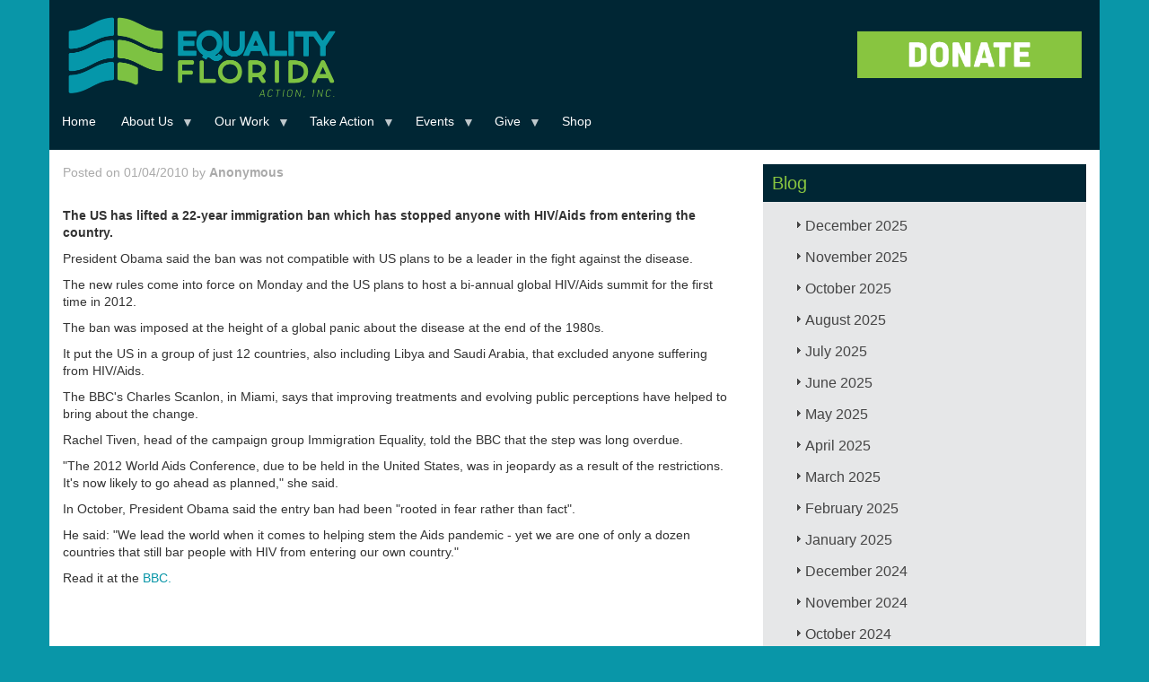

--- FILE ---
content_type: text/html; charset=UTF-8
request_url: https://d8.eqfl.org/us-lifts-hivaids-immigration-ban
body_size: 82906
content:
<!DOCTYPE html>
<html  lang="en" dir="ltr" xmlns:article="http://ogp.me/ns/article#" xmlns:book="http://ogp.me/ns/book#" xmlns:product="http://ogp.me/ns/product#" xmlns:profile="http://ogp.me/ns/profile#" xmlns:video="http://ogp.me/ns/video#" prefix="content: http://purl.org/rss/1.0/modules/content/  dc: http://purl.org/dc/terms/  foaf: http://xmlns.com/foaf/0.1/  og: http://ogp.me/ns#  rdfs: http://www.w3.org/2000/01/rdf-schema#  schema: http://schema.org/  sioc: http://rdfs.org/sioc/ns#  sioct: http://rdfs.org/sioc/types#  skos: http://www.w3.org/2004/02/skos/core#  xsd: http://www.w3.org/2001/XMLSchema# ">
  <head>
    <meta charset="utf-8" />
<meta name="title" content="US Lifts HIV/Aids immigration ban | Equality Florida" />
<meta name="twitter:card" content="summary_large_image" />
<meta property="og:site_name" content="Equality Florida" />
<link rel="canonical" href="https://d8.eqfl.org/us-lifts-hivaids-immigration-ban" />
<meta name="twitter:title" content="US Lifts HIV/Aids immigration ban | Equality Florida" />
<meta name="twitter:description" content="The US has lifted a 22-year immigration ban which has stopped anyone with HIV/Aids from entering the country." />
<meta property="og:title" content="US Lifts HIV/Aids immigration ban | Equality Florida" />
<link rel="image_src" href="https://eqfl.org/sites/default/files/EQFL-link-preview.png" />
<meta property="og:description" content="The US has lifted a 22-year immigration ban which has stopped anyone with HIV/Aids from entering the country." />
<meta name="twitter:image" content="https://eqfl.org/sites/default/files/Test%20-%20Website.png" />
<meta property="og:image" content="https://eqfl.org/sites/default/files/Test%20-%20Website.png" />
<script>


!function(f,b,e,v,n,t,s){if(f.fbq)return;n=f.fbq=function(){n.callMethod?
n.callMethod.apply(n,arguments):n.queue.push(arguments)};if(!f._fbq)f._fbq=n;
n.push=n;n.loaded=!0;n.version='2.0';n.queue=[];t=b.createElement(e);t.async=!0;
t.src=v;s=b.getElementsByTagName(e)[0];s.parentNode.insertBefore(t,s)}(window,
document,'script','https://connect.facebook.net/en_US/fbevents.js');



  fbq('init', '158715858038012', [], {
    "agent": "pldrupal-8-8.7.11"
});

  fbq('track', 'PageView', []);
</script>
<noscript>


<img height="1" width="1" alt="fbpx" src="https://www.facebook.com/tr?id=158715858038012&amp;ev=PageView&amp;noscript=1" />


</noscript>
<meta name="Generator" content="Drupal 8 (https://www.drupal.org)" />
<meta name="MobileOptimized" content="width" />
<meta name="HandheldFriendly" content="true" />
<meta name="viewport" content="width=device-width, initial-scale=1.0" />
<link rel="shortcut icon" href="/sites/default/files/eqflfavicon.ico" type="image/vnd.microsoft.icon" />
<link rel="revision" href="https://d8.eqfl.org/us-lifts-hivaids-immigration-ban" />
<script src="/sites/default/files/google_tag/tag_manager_general_/google_tag.script.js?slkj2w" defer></script>

    <title>US Lifts HIV/Aids immigration ban | Equality Florida</title>
    <link rel="stylesheet" media="all" href="/libraries/superfish/css/superfish.css?slkj2w" />
<link rel="stylesheet" media="all" href="/core/modules/system/css/components/align.module.css?slkj2w" />
<link rel="stylesheet" media="all" href="/core/modules/system/css/components/fieldgroup.module.css?slkj2w" />
<link rel="stylesheet" media="all" href="/core/modules/system/css/components/container-inline.module.css?slkj2w" />
<link rel="stylesheet" media="all" href="/core/modules/system/css/components/clearfix.module.css?slkj2w" />
<link rel="stylesheet" media="all" href="/core/modules/system/css/components/details.module.css?slkj2w" />
<link rel="stylesheet" media="all" href="/core/modules/system/css/components/hidden.module.css?slkj2w" />
<link rel="stylesheet" media="all" href="/core/modules/system/css/components/item-list.module.css?slkj2w" />
<link rel="stylesheet" media="all" href="/core/modules/system/css/components/js.module.css?slkj2w" />
<link rel="stylesheet" media="all" href="/core/modules/system/css/components/nowrap.module.css?slkj2w" />
<link rel="stylesheet" media="all" href="/core/modules/system/css/components/position-container.module.css?slkj2w" />
<link rel="stylesheet" media="all" href="/core/modules/system/css/components/progress.module.css?slkj2w" />
<link rel="stylesheet" media="all" href="/core/modules/system/css/components/reset-appearance.module.css?slkj2w" />
<link rel="stylesheet" media="all" href="/core/modules/system/css/components/resize.module.css?slkj2w" />
<link rel="stylesheet" media="all" href="/core/modules/system/css/components/sticky-header.module.css?slkj2w" />
<link rel="stylesheet" media="all" href="/core/modules/system/css/components/system-status-counter.css?slkj2w" />
<link rel="stylesheet" media="all" href="/core/modules/system/css/components/system-status-report-counters.css?slkj2w" />
<link rel="stylesheet" media="all" href="/core/modules/system/css/components/system-status-report-general-info.css?slkj2w" />
<link rel="stylesheet" media="all" href="/core/modules/system/css/components/tablesort.module.css?slkj2w" />
<link rel="stylesheet" media="all" href="/core/modules/system/css/components/tree-child.module.css?slkj2w" />
<link rel="stylesheet" media="all" href="/core/modules/views/css/views.module.css?slkj2w" />
<link rel="stylesheet" media="all" href="/core/assets/vendor/jquery.ui/themes/base/core.css?slkj2w" />
<link rel="stylesheet" media="all" href="/core/assets/vendor/jquery.ui/themes/base/accordion.css?slkj2w" />
<link rel="stylesheet" media="all" href="/core/assets/vendor/jquery.ui/themes/base/theme.css?slkj2w" />
<link rel="stylesheet" media="all" href="/libraries/superfish/style/default/default.css?slkj2w" />
<link rel="stylesheet" media="all" href="/themes/eqfl/css/style.css?slkj2w" />
<link rel="stylesheet" media="all" href="/sites/default/files/asset_injector/css/general_css-bf4288d9a557fefa95fd34828ee0e639.css?slkj2w" />
<link rel="stylesheet" media="all" href="/sites/default/files/asset_injector/css/mobile_css-c85bc513eb6519de03b1cbb798c45a55.css?slkj2w" />

    
<!--[if lte IE 8]>
<script src="/core/assets/vendor/html5shiv/html5shiv.min.js?v=3.7.3"></script>
<![endif]-->

<script>
  !function(f,b,e,v,n,t,s)
  {if(f.fbq)return;n=f.fbq=function(){n.callMethod?
  n.callMethod.apply(n,arguments):n.queue.push(arguments)};
  if(!f._fbq)f._fbq=n;n.push=n;n.loaded=!0;n.version='2.0';
  n.queue=[];t=b.createElement(e);t.async=!0;
  t.src=v;s=b.getElementsByTagName(e)[0];
  s.parentNode.insertBefore(t,s)}(window, document,'script',
  'https://connect.facebook.net/en_US/fbevents.js');
  fbq('init', '619020881811590');
  fbq('track', 'PageView');
</script>
<noscript><img height="1" width="1" style="display:none"
  src="https://www.facebook.com/tr?id=619020881811590&ev=PageView&noscript=1"
/></noscript>        
        
  </head>
  <body class="path-node page-node-type-blog navbar-is-static-top has-glyphicons">
    <a href="#main-content" class="visually-hidden focusable skip-link">
      Skip to main content
    </a>
    <noscript aria-hidden="true"><iframe src="https://www.googletagmanager.com/ns.html?id=GTM-MRD5JRN" height="0" width="0" style="display:none;visibility:hidden"></iframe></noscript>
      <div class="dialog-off-canvas-main-canvas" data-off-canvas-main-canvas>
              <header class="navbar navbar-default navbar-static-top" id="navbar" role="banner">
              <div class="container">
            <div class="navbar-header">
                          
          <div class="region region-navigation">
         <a class="logo navbar-btn pull-left" href="/" title="Home" rel="home">
      <img src="/themes/eqfl/EF_ACTION_INC_LOGO.png" alt="Home" />
    </a>
      <section id="block-convioemailsignup" class="block block-block-content block-block-content16ac732e-26cc-470b-82a1-e11a41789555 clearfix">
  
    

      
            <div class="field field--name-body field--type-text-with-summary field--label-hidden field--item"><p><a href="https://act.eqfl.org/a/donate?ms=webdonate" target="_blank"><img alt="DONATE_BUTTONT1.png" class="img-responsive center" height="213" src="/sites/default/files/2020_HOMEPAGE/DONATE_BUTTONT1.png" width="800" /></a></p>
</div>
      
  </section>

<section id="block-primarylinks-2" class="block block-superfish block-superfishprimary-links clearfix">
  
    

      
<ul id="superfish-primary-links" class="menu sf-menu sf-primary-links sf-horizontal sf-style-default">
  
<li id="primary-links-standardfront-page"
     class="sf-depth-1 sf-no-children"><a href="/" class="sf-depth-1">Home</a></li><li id="primary-links-menu-link-content45461764-12f2-4dd8-b16f-25bb6eadcde3"
     class="sf-depth-1 menuparent"><a href="/about-equality-florida" class="sf-depth-1 menuparent">About Us</a><ul><li id="primary-links-menu-link-content60259ce4-3272-41e3-a3bf-17f699824b92"
     class="sf-depth-2 sf-no-children"><a href="/team" class="sf-depth-2">Our Team</a></li><li id="primary-links-views-viewviewspeoplepage-2"
     class="sf-depth-2 sf-no-children"><a href="/board" class="sf-depth-2">Our Board</a></li><li id="primary-links-menu-link-content7894ef0d-3f83-47c1-94cc-d6eefb059e55"
     class="sf-depth-2 sf-no-children"><a href="/press_kit" class="sf-depth-2">Press Kit</a></li><li id="primary-links-menu-link-content357d2bf6-f43c-4d02-b8e4-4efd8a9e4219"
     class="sf-depth-2 sf-no-children"><a href="/about/intern" class="sf-depth-2">Fellowship Program</a></li><li id="primary-links-menu-link-contenta5f9d7cd-0c39-43f4-b9e4-e80c348b7b6c"
     class="sf-depth-2 sf-no-children"><a href="/grantfunders" class="sf-depth-2">Our Grantors</a></li><li id="primary-links-views-viewviewspeoplepage-3"
     class="sf-depth-2 sf-no-children"><a href="/council_of_leaders" class="sf-depth-2">Council of Leaders</a></li><li id="primary-links-menu-link-content8e161b7b-8f3d-45c7-9ae2-6999d3930746"
     class="sf-depth-2 sf-no-children"><a href="/financial_data" class="sf-depth-2">Financial Data</a></li><li id="primary-links-menu-link-contente95d3da7-e2e1-45d5-8dbc-a104a9fa02ab"
     class="sf-depth-2 sf-no-children"><a href="/careers-view-page" class="sf-depth-2">Careers</a></li><li id="primary-links-menu-link-contentaf375e75-827b-4bf3-8df2-ed3943c53d4f"
     class="sf-depth-2 sf-no-children"><a href="/contact-us" class="sf-depth-2">Contact Us</a></li></ul></li><li id="primary-links-menu-link-content5019847c-e52d-469b-aa83-5670a1fe3cdc"
     class="sf-depth-1 menuparent"><a href="/Issues_Overview" class="sf-depth-1 menuparent">Our Work</a><ul><li id="primary-links-menu-link-content6e7b5df8-d467-4a83-b372-0be091e8dcc2"
     class="sf-depth-2 sf-no-children"><a href="https://eqfl.org/Safe_Schools" title="Safe &amp; Healthy Schools" class="sf-depth-2 sf-external">Safe &amp; Healthy Schools</a></li><li id="primary-links-menu-link-content272df637-e019-4412-be4a-e8dc13fe01a9"
     class="sf-depth-2 sf-no-children"><a href="https://parentingwithpride.org/" class="sf-depth-2 sf-external">Parenting with Pride</a></li><li id="primary-links-menu-link-content7377f8bb-1821-46f1-8ae7-b644c7a16aee"
     class="sf-depth-2 sf-no-children"><a href="/TransAction" class="sf-depth-2">Transgender Equality</a></li><li id="primary-links-menu-link-contentfb55084a-d5b8-4aaf-b957-8ca7a0a26265"
     class="sf-depth-2 sf-no-children"><a href="https://eqfl.org/patc" class="sf-depth-2 sf-external">Pride At The Capitol</a></li><li id="primary-links-menu-link-content5639ead5-37d6-4541-acd6-8d8201535af5"
     class="sf-depth-2 sf-no-children"><a href="https://opendoorsflorida.com/" class="sf-depth-2 sf-external">Open Doors</a></li><li id="primary-links-menu-link-content00ec5d39-8dbe-4e8a-b7db-b123bb6ebd76"
     class="sf-depth-2 sf-no-children"><a href="https://www.equalitymeansbusiness.org" class="sf-depth-2 sf-external">Equality Means Business</a></li><li id="primary-links-menu-link-contentac2672f7-46d3-4f0d-be3a-8caaeaf32056"
     class="sf-depth-2 sf-no-children"><a href="https://eqfl.org/electioncenter" class="sf-depth-2 sf-external">Election Center</a></li><li id="primary-links-menu-link-content8765df51-7bf4-4390-ad47-c9eec2e4a081"
     class="sf-depth-2 sf-no-children"><a href="/reproductive-freedom" class="sf-depth-2">Reproductive Rights</a></li><li id="primary-links-menu-link-content05fad2bd-6ac7-48fd-ad81-4270ca8900b9"
     class="sf-depth-2 sf-no-children"><a href="https://eqfl.org/HealthEquity" class="sf-depth-2 sf-external">LGBTQ Health Equity</a></li><li id="primary-links-menu-link-content8c4aa9d6-d1f2-410b-bace-3dc7145b71c4"
     class="sf-depth-2 sf-no-children"><a href="/HIV_Advocacy" class="sf-depth-2">HIV Advocacy</a></li><li id="primary-links-menu-link-content31e2dffa-56bb-4091-a460-949d920e8ff7"
     class="sf-depth-2 sf-no-children"><a href="/lgbtq-protections" class="sf-depth-2">LGBTQ Protections</a></li><li id="primary-links-menu-link-contentd4d44be5-1205-4345-8da2-2c4bcb93810c"
     class="sf-depth-2 sf-no-children"><a href="/Gun_Violence_Prevention" class="sf-depth-2">Gun Violence Prevention</a></li></ul></li><li id="primary-links-menu-link-content0247c04d-6342-4989-800a-90c46bc7a716"
     class="sf-depth-1 menuparent"><a href="/Take_Action" class="sf-depth-1 menuparent">Take Action</a><ul><li id="primary-links-menu-link-contentae00aab0-d7ec-49e7-a694-b670f1540345"
     class="sf-depth-2 sf-no-children"><a href="https://eqfl.org/volunteer" class="sf-depth-2 sf-external">Volunteer</a></li><li id="primary-links-menu-link-content610a44dd-36cf-4cdb-beec-5e453e54ba95"
     class="sf-depth-2 sf-no-children"><a href="https://eqfl.org/join_our_mailing_list" class="sf-depth-2 sf-external">Sign Up</a></li><li id="primary-links-menu-link-contenta114a6e2-7735-4e86-b617-1a8fb36b57a6"
     class="sf-depth-2 sf-no-children"><a href="/lgbtq-protections" class="sf-depth-2">Report Discrimination</a></li><li id="primary-links-menu-link-contentb1ee5f8e-b958-4ebb-8f6e-ff4d96301b4d"
     class="sf-depth-2 sf-no-children"><a href="https://app.smartsheet.com/b/form/73c18e697b6d4899ac483424ca4436f2" class="sf-depth-2 sf-external">Speaker Request</a></li><li id="primary-links-menu-link-content04877cf2-5442-424c-b16b-fb8b9e608758"
     class="sf-depth-2 sf-no-children"><a href="/update-your-profile" class="sf-depth-2">Update Your Profile</a></li></ul></li><li id="primary-links-menu-link-content708f7fc0-4bda-4e93-92f6-e638973c4884"
     class="sf-depth-1 menuparent"><a href="/Upcoming_Events" class="sf-depth-1 menuparent">Events</a><ul><li id="primary-links-menu-link-content49066d9e-8a22-43b8-b18e-e2801e7f9e98"
     class="sf-depth-2 sf-no-children"><a href="/stpetegala" class="sf-depth-2">St Pete Gala</a></li><li id="primary-links-menu-link-content36832a18-8e30-4b01-84a5-8b90b6f478ec"
     class="sf-depth-2 sf-no-children"><a href="https://e.givesmart.com/events/IOG/" class="sf-depth-2 sf-external"> First Coast Gala</a></li><li id="primary-links-menu-link-content6c181d2d-6a9b-42bb-b9bb-ffe6f324bd0f"
     class="sf-depth-2 sf-no-children"><a href="https://e.givesmart.com/events/J1L/" class="sf-depth-2 sf-external">Broward Gala</a></li><li id="primary-links-menu-link-content3e4f1e72-7ea4-4d3f-8d31-0a70268ca04b"
     class="sf-depth-2 sf-no-children"><a href="/GreaterGainesvilleGala" class="sf-depth-2">Gainesville Gala</a></li><li id="primary-links-menu-link-content73dfb295-79ad-4670-a461-e86a8319c872"
     class="sf-depth-2 sf-no-children"><a href="/keywestcelebration" class="sf-depth-2">Key West Celebration</a></li><li id="primary-links-menu-link-content1644accb-f826-47d7-a3f7-2baf0b7e39a3"
     class="sf-depth-2 sf-no-children"><a href="https://e.givesmart.com/events/IHT/" class="sf-depth-2 sf-external">Tampa Gala</a></li><li id="primary-links-menu-link-content48025213-497c-4f5c-aed6-657892343945"
     class="sf-depth-2 sf-no-children"><a href="https://e.givesmart.com/events/Jua/" class="sf-depth-2 sf-external">Miami Brunch</a></li><li id="primary-links-menu-link-contentd3071f43-9771-430f-8921-1d92217ebf0a"
     class="sf-depth-2 sf-no-children"><a href="https://e.givesmart.com/events/IsY/" class="sf-depth-2 sf-external">Greater Orlando Gala</a></li><li id="primary-links-menu-link-contentc4022eb0-ec34-47ca-a65c-1487b096e23a"
     class="sf-depth-2 sf-no-children"><a href="https://e.givesmart.com/events/IPI/" class="sf-depth-2 sf-external">Palm Beach Brunch</a></li><li id="primary-links-menu-link-contenta02cb853-3193-41a8-8ddc-0137796bf36a"
     class="sf-depth-2 sf-no-children"><a href="https://e.givesmart.com/events/IRd/" class="sf-depth-2 sf-external">Sarasota&#039;s Suncoast Celebration</a></li><li id="primary-links-menu-link-contentf72950cf-deff-4bb0-981a-5672ab1ebc59"
     class="sf-depth-2 sf-no-children"><a href="/tallahasseegala" class="sf-depth-2">Tallahassee Gala</a></li><li id="primary-links-menu-link-contentbe8fe4a4-4989-4a96-a17e-602dbb9bbeb9"
     class="sf-depth-2 sf-no-children"><a href="https://eqfl.org/pensacolabrunch" class="sf-depth-2 sf-external">Pensacola Brunch</a></li><li id="primary-links-menu-link-content4774dc96-34a3-4a66-a4b5-59c84ecdd443"
     class="sf-depth-2 sf-no-children"><a href="https://eqfl.org/provincetown-brunch" class="sf-depth-2 sf-external">Provincetown Brunch</a></li></ul></li><li id="primary-links-menu-link-content4aed82a1-3111-4aa2-993a-28b22d9a4fa8"
     class="sf-depth-1 menuparent"><a href="https://act.eqfl.org/a/donate?ms=webdonate" class="sf-depth-1 sf-external menuparent">Give</a><ul><li id="primary-links-menu-link-contentae357720-fb78-4f98-aa80-596197090f9e"
     class="sf-depth-2 sf-no-children"><a href="https://act.eqfl.org/a/become-a-member?ms=webmember" class="sf-depth-2 sf-external">Become A Member</a></li><li id="primary-links-menu-link-content74fbef29-074d-4051-9cac-716f9d0c86ad"
     class="sf-depth-2 sf-no-children"><a href="https://act.eqfl.org/a/equality-partners?ms=webmonthly" class="sf-depth-2 sf-external">Make A Monthly Donation</a></li><li id="primary-links-menu-link-contentdda878b6-6d5e-4351-b61d-024982ea70d4"
     class="sf-depth-2 sf-no-children"><a href="/sponsorship" class="sf-depth-2">Become a Sponsor</a></li><li id="primary-links-menu-link-contentf697062e-2acc-4b6c-aeea-0d52a1a217c6"
     class="sf-depth-2 sf-no-children"><a href="/legacy" class="sf-depth-2">Leave a Legacy</a></li><li id="primary-links-menu-link-content5880bcd8-52ac-45cf-b82b-6e61a57eb221"
     class="sf-depth-2 sf-no-children"><a href="https://secure.everyaction.com/UBbabLGmxUCCR39wpc5JCg2" class="sf-depth-2 sf-external">Honor/Memory Donation</a></li><li id="primary-links-menu-link-content3874c61a-699e-4aec-a8c2-874c3c49ff25"
     class="sf-depth-2 sf-no-children"><a href="https://www.floridaaidswalk.org/site/TR/Walk/General?px=1108427&amp;pg=personal&amp;fr_id=1180" class="sf-depth-2 sf-external">2025 FL AIDS Walk</a></li></ul></li><li id="primary-links-menu-link-contentd8951fae-fabd-4b3d-a16d-7650885163ff"
     class="sf-depth-1 sf-no-children"><a href="https://equality-florida.myshopify.com/" class="sf-depth-1 sf-external">Shop</a></li>
</ul>

  </section>


  </div>

      </div>

                          </div>
          </header>
  
  <div role="main" class="main-container container js-quickedit-main-content">
    <div class="row">

                              <div class="col-sm-12" role="heading">
              <div class="region region-header">
    <div data-drupal-messages-fallback class="hidden"></div>
    <h1 class="page-header"><span>US Lifts HIV/Aids immigration ban</span>
</h1>


  </div>

          </div>
              
            
                  <section class="col-sm-12">

                
                                      
                  
                          <a id="main-content"></a>
            <div class="region region-content">
      <div data-history-node-id="674" class="row bs-2col node node--type-blog node--view-mode-full">
  

    <div class="col-sm-6 col-md-8 bs-region bs-region--left">
    
            <div class="field field--name-dynamic-block-fieldnode-byline-block field--type-ds field--label-hidden field--item"><section class="block block-views block-views-blockblog-block-3 clearfix">
  
    

      <div class="views-element-container form-group"><div class="view view-blog view-id-blog view-display-id-block_3 js-view-dom-id-c8f7e8cf6acad175577c3f953bbf1f0d42d0755682343c2dd909cb1c16d03e6a">
  
    
      
      <div class="view-content">
          <div class="views-row"><div class="views-field views-field-uid"><span class="field-content">Posted on 01/04/2010 by  <strong> <a href="/user/0" hreflang="en">Anonymous</a>  </strong></span></div></div>

    </div>
  
      
          </div>
</div>

  </section>

</div>
      
            <div class="field field--name-body field--type-text-with-summary field--label-hidden field--item"><p><span class="Apple-style-span" style="border-collapse: collapse; color: rgb(70, 70, 70); font-family: verdana; font-size: 13px; line-height: 18px; "><br />
<p class="first" style="outline-width: 0px; outline-style: initial; outline-color: initial; font-size: 100%; margin-top: 0px; margin-right: 0px; margin-bottom: 0px; margin-left: 0px; padding-top: 0px; padding-right: 0px; padding-bottom: 10px; padding-left: 0px; "><b>The US has lifted a 22-year immigration ban which has stopped anyone with HIV/Aids from entering the country.</b></p>
<p style="outline-width: 0px; outline-style: initial; outline-color: initial; font-size: 100%; margin-top: 0px; margin-right: 0px; margin-bottom: 0px; margin-left: 0px; padding-top: 0px; padding-right: 0px; padding-bottom: 10px; padding-left: 0px; ">President Obama said the ban was not compatible with US plans to be a leader in the fight against the disease.</p>
<p style="outline-width: 0px; outline-style: initial; outline-color: initial; font-size: 100%; margin-top: 0px; margin-right: 0px; margin-bottom: 0px; margin-left: 0px; padding-top: 0px; padding-right: 0px; padding-bottom: 10px; padding-left: 0px; ">The new rules come into force on Monday and the US plans to host a bi-annual global HIV/Aids summit for the first time in 2012.</p>
<p style="outline-width: 0px; outline-style: initial; outline-color: initial; font-size: 100%; margin-top: 0px; margin-right: 0px; margin-bottom: 0px; margin-left: 0px; padding-top: 0px; padding-right: 0px; padding-bottom: 10px; padding-left: 0px; ">The ban was imposed at the height of a global panic about the disease at the end of the 1980s.</p>
<p style="outline-width: 0px; outline-style: initial; outline-color: initial; font-size: 100%; margin-top: 0px; margin-right: 0px; margin-bottom: 0px; margin-left: 0px; padding-top: 0px; padding-right: 0px; padding-bottom: 10px; padding-left: 0px; ">It put the US in a group of just 12 countries, also including Libya and Saudi Arabia, that excluded anyone suffering from HIV/Aids.</p>
<p style="outline-width: 0px; outline-style: initial; outline-color: initial; font-size: 100%; margin-top: 0px; margin-right: 0px; margin-bottom: 0px; margin-left: 0px; padding-top: 0px; padding-right: 0px; padding-bottom: 10px; padding-left: 0px; ">The BBC's Charles Scanlon, in Miami, says that improving treatments and evolving public perceptions have helped to bring about the change.</p>
<p style="outline-width: 0px; outline-style: initial; outline-color: initial; font-size: 100%; margin-top: 0px; margin-right: 0px; margin-bottom: 0px; margin-left: 0px; padding-top: 0px; padding-right: 0px; padding-bottom: 10px; padding-left: 0px; ">Rachel Tiven, head of the campaign group Immigration Equality, told the BBC that the step was long overdue.</p>
<p style="outline-width: 0px; outline-style: initial; outline-color: initial; font-size: 100%; margin-top: 0px; margin-right: 0px; margin-bottom: 0px; margin-left: 0px; padding-top: 0px; padding-right: 0px; padding-bottom: 10px; padding-left: 0px; ">"The 2012 World Aids Conference, due to be held in the United States, was in jeopardy as a result of the restrictions. It's now likely to go ahead as planned," she said.</p>
<p style="outline-width: 0px; outline-style: initial; outline-color: initial; font-size: 100%; margin-top: 0px; margin-right: 0px; margin-bottom: 0px; margin-left: 0px; padding-top: 0px; padding-right: 0px; padding-bottom: 10px; padding-left: 0px; ">In October, President Obama said the entry ban had been "rooted in fear rather than fact".</p>
<p style="outline-width: 0px; outline-style: initial; outline-color: initial; font-size: 100%; margin-top: 0px; margin-right: 0px; margin-bottom: 0px; margin-left: 0px; padding-top: 0px; padding-right: 0px; padding-bottom: 10px; padding-left: 0px; ">He said: "We lead the world when it comes to helping stem the Aids pandemic - yet we are one of only a dozen countries that still bar people with HIV from entering our own country."</p>
<p style="outline-width: 0px; outline-style: initial; outline-color: initial; font-size: 100%; margin-top: 0px; margin-right: 0px; margin-bottom: 0px; margin-left: 0px; padding-top: 0px; padding-right: 0px; padding-bottom: 10px; padding-left: 0px; ">Read it at the <a href="http://news.bbc.co.uk/2/hi/americas/8438865.stm">BBC.</a></p>
<p></p></span><br />
</p><div class="blogger-post-footer"><img width="1" height="1" src="https://blogger.googleusercontent.com/tracker/5834511972912508231-2110859998031344734?l=tobiaspacker.blogspot.com" alt="" /></div>
</div>
      
  </div>
  
    <div class="col-sm-6 col-md-4 bs-region bs-region--right">
    
            <div class="field field--name-dynamic-block-fieldnode-blog-list field--type-ds field--label-hidden field--item"><section class="block block-views block-views-blockblog-block-2 clearfix">
  
      <h2 class="block-title">Blog</h2>
    

      <div class="views-element-container form-group"><div class="jack-archive-block view view-blog view-id-blog view-display-id-block_2 js-view-dom-id-d353df357fb1dcef3644651024ec04ce22e078a82d70713de954e5a2b210bf4b">
  
    
      
      <div class="view-content">
            <div class="data-togglecollapse views-row">
      <h3 class="js-views-accodion-group-header">December 2025</h3>
      <div class="data-togglecollapse views-row">
    <div class="views-field views-field-title"><h3 class="field-content"><a href="/legislation-filed-restore-freedom-education-healthcare" hreflang="en">Legislation Filed to Restore Freedom in Education, Healthcare</a></h3></div>
  </div>
      <div class="data-togglecollapse views-row">
    <div class="views-field views-field-title"><h3 class="field-content"><a href="/event-hosted-robert-wennett-mario-cader-frech-raises-500000-launch-hiv-awareness-initiative" hreflang="en">Event Hosted by Robert Wennett &amp; Mario Cader-Frech Raises $500,000 to Launch HIV Awareness Initiative</a></h3></div>
  </div>

  </div>
      <div class="data-togglecollapse views-row">
      <h3 class="js-views-accodion-group-header">November 2025</h3>
      <div class="data-togglecollapse views-row">
    <div class="views-field views-field-title"><h3 class="field-content"><a href="/equality-florida-executive-director-nadine-smith-step-down-after-28-years-lead-color-change" hreflang="en">Equality Florida Executive Director Nadine Smith to Step Down After 28 Years to Lead Color Of Change</a></h3></div>
  </div>
      <div class="data-togglecollapse views-row">
    <div class="views-field views-field-title"><h3 class="field-content"><a href="/news/2026-pride-flag-ban-filed" hreflang="en">Extremist Florida Lawmakers File Pride Flag Ban Bill Ahead of 2026 Legislative Session</a></h3></div>
  </div>

  </div>
      <div class="data-togglecollapse views-row">
      <h3 class="js-views-accodion-group-header">October 2025</h3>
      <div class="data-togglecollapse views-row">
    <div class="views-field views-field-title"><h3 class="field-content"><a href="/DeSantis-DOGE-Distraction" hreflang="en">Dogged by Scandal, Desperate DeSantis Uses DOGE List to Distract From $83 Million Crony Deal, $10 Million Charity Scandal, and $300 Million Detention Crisis</a></h3></div>
  </div>

  </div>
      <div class="data-togglecollapse views-row">
      <h3 class="js-views-accodion-group-header">August 2025</h3>
      <div class="data-togglecollapse views-row">
    <div class="views-field views-field-title"><h3 class="field-content"><a href="/defying-desantis-show-your-rainbow" hreflang="en">Defying DeSantis: Communities Show Their Rainbows as State Threatens Cities</a></h3></div>
  </div>
      <div class="data-togglecollapse views-row">
    <div class="views-field views-field-title"><h3 class="field-content"><a href="/pulse-memorial-show-your-rainbow" hreflang="en">Equality Florida Condemns DeSantis for Defacing Pulse Memorial; Calls on Floridians to #ShowYourRainbow in Response</a></h3></div>
  </div>
      <div class="data-togglecollapse views-row">
    <div class="views-field views-field-title"><h3 class="field-content"><a href="/2025-back-to-school" hreflang="en">Stand With Parents and Families Who Want Great Teachers, Safe Classrooms, and Kids Who Feel Valued</a></h3></div>
  </div>
      <div class="data-togglecollapse views-row">
    <div class="views-field views-field-title"><h3 class="field-content"><a href="/affirm-youth-training" hreflang="en">Equality Florida Awarded $22,000 Grant from the Community Foundation of Sarasota County to Expand LGBTQ Youth Mental Health Services</a></h3></div>
  </div>

  </div>
      <div class="data-togglecollapse views-row">
      <h3 class="js-views-accodion-group-header">July 2025</h3>
      <div class="data-togglecollapse views-row">
    <div class="views-field views-field-title"><h3 class="field-content"><a href="/civil-rights-and-parents-groups-denounce-effort-erode-local-protections-sarasota-public-schools" hreflang="en">Civil Rights and Parents Groups Denounce Effort to Erode Local Protections in Sarasota Public Schools</a></h3></div>
  </div>
      <div class="data-togglecollapse views-row">
    <div class="views-field views-field-title"><h3 class="field-content"><a href="/statement/uthmeier-anti-trans-remarks" hreflang="en">Equality Florida&#039;s Response to AG Uthmeier Press Conference on Transgender Athletes</a></h3></div>
  </div>
      <div class="data-togglecollapse views-row">
    <div class="views-field views-field-title"><h3 class="field-content"><a href="/2025-federal-rr2" hreflang="en">Resistance Report: Federal Edition (July)</a></h3></div>
  </div>
      <div class="data-togglecollapse views-row">
    <div class="views-field views-field-title"><h3 class="field-content"><a href="/2025-tracking-federal-developments" hreflang="en">2025 Tracking Federal Developments</a></h3></div>
  </div>

  </div>
      <div class="data-togglecollapse views-row">
      <h3 class="js-views-accodion-group-header">June 2025</h3>
      <div class="data-togglecollapse views-row">
    <div class="views-field views-field-title"><h3 class="field-content"><a href="/7-must-have-items-support-lgbtq-equality-florida" hreflang="en"> 7 Must-Have Items That Support LGBTQ+ Equality in Florida</a></h3></div>
  </div>
      <div class="data-togglecollapse views-row">
    <div class="views-field views-field-title"><h3 class="field-content"><a href="/2025-stand-with-trans-youth" hreflang="en">The Supreme Court Sided with Politicians — We Stand with Trans Youth and Their Families</a></h3></div>
  </div>

  </div>
      <div class="data-togglecollapse views-row">
      <h3 class="js-views-accodion-group-header">May 2025</h3>
      <div class="data-togglecollapse views-row">
    <div class="views-field views-field-title"><h3 class="field-content"><a href="/2025-final-resistance-report" hreflang="en">Resistance Report Week 9: Every Anti-LGBTQ Bill Is Defeated!</a></h3></div>
  </div>
      <div class="data-togglecollapse views-row">
    <div class="views-field views-field-title"><h3 class="field-content"><a href="/every-anti-lgbtq-bill-defeated-2025" hreflang="en">BREAKING: Every Anti-LGBTQ Bill Defeated in Florida’s 2025 Legislative Session</a></h3></div>
  </div>

  </div>
      <div class="data-togglecollapse views-row">
      <h3 class="js-views-accodion-group-header">April 2025</h3>
      <div class="data-togglecollapse views-row">
    <div class="views-field views-field-title"><h3 class="field-content"><a href="/resistance-report-week-8-5-days-left-everythings-line" hreflang="en">Resistance Report Week 8: 5 days left. Everything&#039;s on the line.</a></h3></div>
  </div>
      <div class="data-togglecollapse views-row">
    <div class="views-field views-field-title"><h3 class="field-content"><a href="/resistance-report-week-7-only-12-days-defeat-these-bad-bills" hreflang="en">Resistance Report Week 7: Only 12 days to defeat these bad bills</a></h3></div>
  </div>
      <div class="data-togglecollapse views-row">
    <div class="views-field views-field-title"><h3 class="field-content"><a href="/resistance-report-week-6-19-most-dangerous-days-are-ahead" hreflang="en">Resistance Report Week 6: The 19 most dangerous days are ahead</a></h3></div>
  </div>
      <div class="data-togglecollapse views-row">
    <div class="views-field views-field-title"><h3 class="field-content"><a href="/resistance-report-week-5-democracy-under-attack" hreflang="en">Resistance Report Week 5: Democracy is under attack!</a></h3></div>
  </div>
      <div class="data-togglecollapse views-row">
    <div class="views-field views-field-title"><h3 class="field-content"><a href="/statement-arrest-transgender-woman-using-bathroom-florida-capitol" hreflang="en">Statement On Arrest of Transgender Woman for Using Bathroom at Florida Capitol</a></h3></div>
  </div>

  </div>
      <div class="data-togglecollapse views-row">
      <h3 class="js-views-accodion-group-header">March 2025</h3>
      <div class="data-togglecollapse views-row">
    <div class="views-field views-field-title"><h3 class="field-content"><a href="/resistance-report-week-4-progress-made-battles-ahead" hreflang="en">Resistance Report Week 4: Progress Made, Battles Ahead</a></h3></div>
  </div>
      <div class="data-togglecollapse views-row">
    <div class="views-field views-field-title"><h3 class="field-content"><a href="/resistance-report-week-3-what-democracy-looks" hreflang="en">Resistance Report Week 3: This is what democracy looks like!</a></h3></div>
  </div>
      <div class="data-togglecollapse views-row">
    <div class="views-field views-field-title"><h3 class="field-content"><a href="/resistance-report-week-2-bad-bills-are-moving" hreflang="en">Resistance Report Week 2: Bad Bills Are Moving</a></h3></div>
  </div>
      <div class="data-togglecollapse views-row">
    <div class="views-field views-field-title"><h3 class="field-content"><a href="/2025-new-trauma-informed-course" hreflang="en">Equality Florida Launches New Trauma-Informed Course Empowering Mental Health Providers to Support LGBTQ Youth and Families</a></h3></div>
  </div>
      <div class="data-togglecollapse views-row">
    <div class="views-field views-field-title"><h3 class="field-content"><a href="/2025-legislative-slate" hreflang="en">2025 Legislative Slate</a></h3></div>
  </div>
      <div class="data-togglecollapse views-row">
    <div class="views-field views-field-title"><h3 class="field-content"><a href="/2025-rr-week1" hreflang="en">Resistance Report Week 1: Attacks On Citizen-Led Amendments</a></h3></div>
  </div>

  </div>
      <div class="data-togglecollapse views-row">
      <h3 class="js-views-accodion-group-header">February 2025</h3>
      <div class="data-togglecollapse views-row">
    <div class="views-field views-field-title"><h3 class="field-content"><a href="/2025-nasp-champion-for-children-award" hreflang="en">Equality Florida Institute Wins Prestigious 2025 NASP Champion for Children Award</a></h3></div>
  </div>
      <div class="data-togglecollapse views-row">
    <div class="views-field views-field-title"><h3 class="field-content"><a href="/2025-lawmakers-seek-to-restore-rights-and-freedoms" hreflang="en">Lawmakers Seek to Restore Rights and Freedoms Taken Under Governor DeSantis </a></h3></div>
  </div>
      <div class="data-togglecollapse views-row">
    <div class="views-field views-field-title"><h3 class="field-content"><a href="/2025-special-session-rr-2" hreflang="en">Resistance Report: Special Session Edition And Pride Flag Ban Bill Update</a></h3></div>
  </div>
      <div class="data-togglecollapse views-row">
    <div class="views-field views-field-title"><h3 class="field-content"><a href="/2025-pride-flag-ban-cmte1" hreflang="en">Senator Randy Fine Pushes Pride Flag Ban Bill Through Committee He Chairs; Thousands Speak Out In Opposition</a></h3></div>
  </div>
      <div class="data-togglecollapse views-row">
    <div class="views-field views-field-title"><h3 class="field-content"><a href="/2025-special-session-rr" hreflang="en">Resistance Report: Special Session Edition </a></h3></div>
  </div>

  </div>
      <div class="data-togglecollapse views-row">
      <h3 class="js-views-accodion-group-header">January 2025</h3>
      <div class="data-togglecollapse views-row">
    <div class="views-field views-field-title"><h3 class="field-content"><a href="/2025-Trumps-First-EOs" hreflang="en">President Trump Issues Slew Of Executive Actions Targeting Individual Rights &amp; Freedoms, Especially For Transgender Americans</a></h3></div>
  </div>
      <div class="data-togglecollapse views-row">
    <div class="views-field views-field-title"><h3 class="field-content"><a href="/news/us-house-trans-sports-ban" hreflang="en">U.S. House Republicans Pass A Nationwide Ban on Transgender Girls Participating In School Sports</a></h3></div>
  </div>
      <div class="data-togglecollapse views-row">
    <div class="views-field views-field-title"><h3 class="field-content"><a href="/over-400-organizations-oppose-federal-sports-ban" hreflang="en">Equality Florida Stand With 400+ Organizations Opposing Federal Trans Sports Ban</a></h3></div>
  </div>

  </div>
      <div class="data-togglecollapse views-row">
      <h3 class="js-views-accodion-group-header">December 2024</h3>
      <div class="data-togglecollapse views-row">
    <div class="views-field views-field-title"><h3 class="field-content"><a href="/ndaa-senate-passage" hreflang="en">Republicans In Congress Hijack Defense Bill, Blocking Health Care For Trans Children Of Military Service Members</a></h3></div>
  </div>
      <div class="data-togglecollapse views-row">
    <div class="views-field views-field-title"><h3 class="field-content"><a href="/recommitment-to-marriage-equality" hreflang="en">SAVE and Equality Florida Host “Recommitment To Marriage Equality” Celebration on 10th Anniversary </a></h3></div>
  </div>

  </div>
      <div class="data-togglecollapse views-row">
      <h3 class="js-views-accodion-group-header">November 2024</h3>
      <div class="data-togglecollapse views-row">
    <div class="views-field views-field-title"><h3 class="field-content"><a href="/HIT-poll-results" hreflang="en">A majority of Black adults are open-minded or supportive of transgender acceptance, new poll finds </a></h3></div>
  </div>
      <div class="data-togglecollapse views-row">
    <div class="views-field views-field-title"><h3 class="field-content"><a href="/shocked-and-devastated-not-powerless" hreflang="en">Shocked and Devastated – But Not Powerless.</a></h3></div>
  </div>

  </div>
      <div class="data-togglecollapse views-row">
      <h3 class="js-views-accodion-group-header">October 2024</h3>
      <div class="data-togglecollapse views-row">
    <div class="views-field views-field-title"><h3 class="field-content"><a href="/Turning-the-Tide-on-Transphobia" hreflang="en">Turning the Tide on Transphobia: How Florida Is Not Only Resisting But Working To Build A Better Future</a></h3></div>
  </div>

  </div>
      <div class="data-togglecollapse views-row">
      <h3 class="js-views-accodion-group-header">September 2024</h3>
      <div class="data-togglecollapse views-row">
    <div class="views-field views-field-title"><h3 class="field-content"><a href="/Harris-Walz-Endorsement" hreflang="en">Equality Florida Action, Inc. Endorses Kamala Harris For President: “We believe Florida is in play”</a></h3></div>
  </div>

  </div>
      <div class="data-togglecollapse views-row">
      <h3 class="js-views-accodion-group-header">August 2024</h3>
      <div class="data-togglecollapse views-row">
    <div class="views-field views-field-title"><h3 class="field-content"><a href="/sb254-11thCircuit-update" hreflang="en">Federal Court Of Appeals Panel Allows Florida&#039;s Ban On Healthcare For Transgender Floridians To Take Effect While Legal Challenge Continues</a></h3></div>
  </div>
      <div class="data-togglecollapse views-row">
    <div class="views-field views-field-title"><h3 class="field-content"><a href="/visit-florida" hreflang="en">Visit Florida Removes LGBTQ Page In Petty New Stunt By DeSantis To Exclude LGBTQ Community</a></h3></div>
  </div>
      <div class="data-togglecollapse views-row">
    <div class="views-field views-field-title"><h3 class="field-content"><a href="/voters-reject-desantis-extremism" hreflang="en">Florida Voters Resoundingly Rebuke DeSantis and His Extremist Agenda</a></h3></div>
  </div>

  </div>
      <div class="data-togglecollapse views-row">
      <h3 class="js-views-accodion-group-header">July 2024</h3>
      <div class="data-togglecollapse views-row">
    <div class="views-field views-field-title"><h3 class="field-content"><a href="/Summer-2024-Fellowship" hreflang="en">Blog: Summer 2024 Fellowship</a></h3></div>
  </div>

  </div>
      <div class="data-togglecollapse views-row">
      <h3 class="js-views-accodion-group-header">June 2024</h3>
      <div class="data-togglecollapse views-row">
    <div class="views-field views-field-title"><h3 class="field-content"><a href="/2024/Carlos-Wins-SD17-Election" hreflang="en">LGBTQ Pioneer and Pro-Equality Champion Carlos Guillermo Smith Elected To Florida State Senate</a></h3></div>
  </div>
      <div class="data-togglecollapse views-row">
    <div class="views-field views-field-title"><h3 class="field-content"><a href="/legal-victory-healthcare" hreflang="en">BREAKING: Federal Court Permanently Blocks Discriminatory Healthcare Bans and Restrictions for Transgender Floridians</a></h3></div>
  </div>

  </div>
      <div class="data-togglecollapse views-row">
      <h3 class="js-views-accodion-group-header">April 2024</h3>
      <div class="data-togglecollapse views-row">
    <div class="views-field views-field-title"><h3 class="field-content"><a href="/coast-to-coast-for-equality" hreflang="en">Coast-To-Coast for Equality: National Campaign Rallies Support for Florida, the Frontline in the Fight Against Anti-LGBTQ Legislation</a></h3></div>
  </div>

  </div>
      <div class="data-togglecollapse views-row">
      <h3 class="js-views-accodion-group-header">March 2024</h3>
      <div class="data-togglecollapse views-row">
    <div class="views-field views-field-title"><h3 class="field-content"><a href="/your-final-resistance-report-2024-were-turning-tide" hreflang="en">Your Final Resistance Report for 2024: We’re Turning The Tide</a></h3></div>
  </div>
      <div class="data-togglecollapse views-row">
    <div class="views-field views-field-title"><h3 class="field-content"><a href="/historic-settlement-achieved-challenge-floridas-dont-say-gay-or-trans-law" hreflang="en">Historic Settlement Achieved in Challenge to Florida’s “Don’t Say Gay or Trans” Law</a></h3></div>
  </div>
      <div class="data-togglecollapse views-row">
    <div class="views-field views-field-title"><h3 class="field-content"><a href="/equality-florida-responds-arrest-walt-lays-killer" hreflang="en">Equality Florida Responds To The Arrest Of Walt Lay&#039;s Killer</a></h3></div>
  </div>
      <div class="data-togglecollapse views-row">
    <div class="views-field views-field-title"><h3 class="field-content"><a href="/resistance-report-week-8-final-7-days-session" hreflang="en">Resistance Report Week 8: The Final 7 Days of Session</a></h3></div>
  </div>
      <div class="data-togglecollapse views-row">
    <div class="views-field views-field-title"><h3 class="field-content"><a href="/florida-house-passes-bills-expanding-censorship-and-government-control-agenda" hreflang="en">Florida House Passes Bills Expanding Censorship and Government Control Agenda</a></h3></div>
  </div>

  </div>
      <div class="data-togglecollapse views-row">
      <h3 class="js-views-accodion-group-header">February 2024</h3>
      <div class="data-togglecollapse views-row">
    <div class="views-field views-field-title"><h3 class="field-content"><a href="/resistance-report-week-7-anti-trans-bill-move" hreflang="en">Resistance Report Week 7: Anti-Trans Bill On The Move</a></h3></div>
  </div>
      <div class="data-togglecollapse views-row">
    <div class="views-field views-field-title"><h3 class="field-content"><a href="/rest-in-power-nex-benedict" hreflang="en">Equality Florida&#039;s Response To The Tragic Death of Nex Benedict, A 16-Year-Old Non-Binary High School Student In Oklahoma</a></h3></div>
  </div>
      <div class="data-togglecollapse views-row">
    <div class="views-field views-field-title"><h3 class="field-content"><a href="/statement-anti-transgender-bill-passes-final-florida-house-committee" hreflang="en">STATEMENT: Anti-Transgender Bill Passes Final Florida House Committee</a></h3></div>
  </div>
      <div class="data-togglecollapse views-row">
    <div class="views-field views-field-title"><h3 class="field-content"><a href="/power-unity-embracing-our-lgbtq-community" hreflang="en">The Power of Unity: Embracing our LGBTQ Community</a></h3></div>
  </div>
      <div class="data-togglecollapse views-row">
    <div class="views-field views-field-title"><h3 class="field-content"><a href="/resistance-report-week-6-keeping-pressure" hreflang="en">Resistance Report Week 6: Keeping the Pressure On</a></h3></div>
  </div>
      <div class="data-togglecollapse views-row">
    <div class="views-field views-field-title"><h3 class="field-content"><a href="/news/2024-Miami-Celebration" hreflang="en">RELEASE: EQUALITY FLORIDA TO HONOR FRED P. HOCHBERG AT 2024 MIAMI CELEBRATION</a></h3></div>
  </div>
      <div class="data-togglecollapse views-row">
    <div class="views-field views-field-title"><h3 class="field-content"><a href="/resistance-report-week-5-victory-frontlines" hreflang="en">Resistance Report Week 5: Victory on the Frontlines</a></h3></div>
  </div>
      <div class="data-togglecollapse views-row">
    <div class="views-field views-field-title"><h3 class="field-content"><a href="/pride-flag-ban-stalls-in-senate" hreflang="en">Equality Florida&#039;s Response To Pride Flag Ban Bill Stalling In Florida Senate</a></h3></div>
  </div>
      <div class="data-togglecollapse views-row">
    <div class="views-field views-field-title"><h3 class="field-content"><a href="/resistance-report-week-4-unprecedented-attack-0" hreflang="en"> Resistance Report Week 4: An Unprecedented Attack</a></h3></div>
  </div>

  </div>
      <div class="data-togglecollapse views-row">
      <h3 class="js-views-accodion-group-header">January 2024</h3>
      <div class="data-togglecollapse views-row">
    <div class="views-field views-field-title"><h3 class="field-content"><a href="/FLHSMV-cruel-policy" hreflang="en">Equality Florida Condemns New DeSantis Administration Policy Denying Legal Recognition, Accurate Driver Licenses/Identification for Transgender Floridians</a></h3></div>
  </div>
      <div class="data-togglecollapse views-row">
    <div class="views-field views-field-title"><h3 class="field-content"><a href="/resistance-report-week-3-bad-bills-are-moving" hreflang="en">Resistance Report Week 3: Bad Bills Are Moving</a></h3></div>
  </div>
      <div class="data-togglecollapse views-row">
    <div class="views-field views-field-title"><h3 class="field-content"><a href="/response-BoG-rules" hreflang="en">STATEMENT: FL Board of Governors Pass Unprecedented Rules That Impose Unconstitutional Censorship and Strip Academic Freedom</a></h3></div>
  </div>
      <div class="data-togglecollapse views-row">
    <div class="views-field views-field-title"><h3 class="field-content"><a href="/resistance-report-week-2-divorcing-desantis" hreflang="en">Resistance Report Week 2: Divorcing from DeSantis</a></h3></div>
  </div>
      <div class="data-togglecollapse views-row">
    <div class="views-field views-field-title"><h3 class="field-content"><a href="/2024-PATC-Press-Conference" hreflang="en">Equality Florida Rallies Hundreds in Tallahassee Against New Slate of Attacks</a></h3></div>
  </div>
      <div class="data-togglecollapse views-row">
    <div class="views-field views-field-title"><h3 class="field-content"><a href="/2024-legislative-slate" hreflang="en">Equality Florida 2024 Legislative Slate</a></h3></div>
  </div>

  </div>
      <div class="data-togglecollapse views-row">
      <h3 class="js-views-accodion-group-header">December 2023</h3>
      <div class="data-togglecollapse views-row">
    <div class="views-field views-field-title"><h3 class="field-content"><a href="/equality-florida-condemns-desantis-administrations-anti-lgbtq-attacks-alongside-parents-students" hreflang="en">Equality Florida Condemns DeSantis Administration’s Anti-LGBTQ Attacks Alongside Parents, Students, and Families</a></h3></div>
  </div>

  </div>
      <div class="data-togglecollapse views-row">
      <h3 class="js-views-accodion-group-header">November 2023</h3>
      <div class="data-togglecollapse views-row">
    <div class="views-field views-field-title"><h3 class="field-content"><a href="/pac-endorses-michaelgongora" hreflang="en">RELEASE: Equality Florida Action PAC, SAVE Action PAC, and LGBTQ+ Victory Fund Endorse Michael Gongora in Run-Off for Mayor of Miami Beach</a></h3></div>
  </div>
      <div class="data-togglecollapse views-row">
    <div class="views-field views-field-title"><h3 class="field-content"><a href="/DeSantisFailedUs" hreflang="en">New Equality Florida #DeSantisFailedUs Television Ad: Reject Ron DeSantis’ Culture Wars And Become A Better Florida</a></h3></div>
  </div>

  </div>
      <div class="data-togglecollapse views-row">
      <h3 class="js-views-accodion-group-header">October 2023</h3>
      <div class="data-togglecollapse views-row">
    <div class="views-field views-field-title"><h3 class="field-content"><a href="/come-you-are-navigating-faith-and-sexuality-0" hreflang="en">“Come as you are”: Navigating Faith and Sexuality</a></h3></div>
  </div>

  </div>
      <div class="data-togglecollapse views-row">
      <h3 class="js-views-accodion-group-header">September 2023</h3>
      <div class="data-togglecollapse views-row">
    <div class="views-field views-field-title"><h3 class="field-content"><a href="/fall-2023-fellows" hreflang="en">Fall 2023 Fellows</a></h3></div>
  </div>
      <div class="data-togglecollapse views-row">
    <div class="views-field views-field-title"><h3 class="field-content"><a href="/federal-court-denies-request-temporarily-block-restrictions-life-saving-healthcare-transgender" hreflang="en">Federal Court Denies Request To Temporarily Block Restrictions On Life-Saving Healthcare For Transgender Adults In Florida</a></h3></div>
  </div>
      <div class="data-togglecollapse views-row">
    <div class="views-field views-field-title"><h3 class="field-content"><a href="/news/mdcps-lgbtq-history-month" hreflang="en">Miami-Dade County School Board Votes 5-3 Against LGBTQ History Month Proclamation</a></h3></div>
  </div>

  </div>
      <div class="data-togglecollapse views-row">
      <h3 class="js-views-accodion-group-header">August 2023</h3>
      <div class="data-togglecollapse views-row">
    <div class="views-field views-field-title"><h3 class="field-content"><a href="/response/Lauri-Carleton" hreflang="en">Raising Our Flags High In Honor Of Lauri Carleton</a></h3></div>
  </div>
      <div class="data-togglecollapse views-row">
    <div class="views-field views-field-title"><h3 class="field-content"><a href="/EQFL-Responds-DOE-AP-Psych-Guidance" hreflang="en">Equality Florida Responds to AP Psychology Guidance from FL DOE</a></h3></div>
  </div>
      <div class="data-togglecollapse views-row">
    <div class="views-field views-field-title"><h3 class="field-content"><a href="/DOE-Censors-AP-Psych" hreflang="en">DeSantis Administration Censors AP Psychology Course</a></h3></div>
  </div>
      <div class="data-togglecollapse views-row">
    <div class="views-field views-field-title"><h3 class="field-content"><a href="/mental-health-impacts-desantis-slate-hate" hreflang="en">The Mental Health Impacts of DeSantis’ Slate of Hate</a></h3></div>
  </div>

  </div>
      <div class="data-togglecollapse views-row">
      <h3 class="js-views-accodion-group-header">July 2023</h3>
      <div class="data-togglecollapse views-row">
    <div class="views-field views-field-title"><h3 class="field-content"><a href="/BOE-adopts-rules" hreflang="en">Florida Board of Education Adopts Sweeping Anti-LGBTQ Rules</a></h3></div>
  </div>
      <div class="data-togglecollapse views-row">
    <div class="views-field views-field-title"><h3 class="field-content"><a href="/100k-emergency-grants" hreflang="en">Pro-Equality Supporters Donate $100K to Emergency Transgender Health Care Grants</a></h3></div>
  </div>
      <div class="data-togglecollapse views-row">
    <div class="views-field views-field-title"><h3 class="field-content"><a href="/first-ever-equality-florida-cable-ads-win-prestigious-reed-awards" hreflang="en">First-Ever Equality Florida Cable Ads Win Prestigious Reed Awards</a></h3></div>
  </div>

  </div>
      <div class="data-togglecollapse views-row">
      <h3 class="js-views-accodion-group-header">June 2023</h3>
      <div class="data-togglecollapse views-row">
    <div class="views-field views-field-title"><h3 class="field-content"><a href="/2023-summer-fellows-0" hreflang="en">2023 Summer Fellows</a></h3></div>
  </div>
      <div class="data-togglecollapse views-row">
    <div class="views-field views-field-title"><h3 class="field-content"><a href="/spring-2024-fellowship" hreflang="en">Spring 2024 Fellowship</a></h3></div>
  </div>
      <div class="data-togglecollapse views-row">
    <div class="views-field views-field-title"><h3 class="field-content"><a href="/medicaid-ban-struck-down" hreflang="en">Federal Judge Strikes Down Ban on Medicaid Coverage for Gender Affirming Care</a></h3></div>
  </div>
      <div class="data-togglecollapse views-row">
    <div class="views-field views-field-title"><h3 class="field-content"><a href="/gender-affirming-care-ban-injunction" hreflang="en">Federal Court Halts Anti-Transgender Healthcare Ban, Protects Children&#039;s Rights</a></h3></div>
  </div>

  </div>
      <div class="data-togglecollapse views-row">
      <h3 class="js-views-accodion-group-header">May 2023</h3>
      <div class="data-togglecollapse views-row">
    <div class="views-field views-field-title"><h3 class="field-content"><a href="/updated-travel-advisory-HRC" hreflang="en">Nation’s Largest LGBTQ Advocacy Group Joins Equality Florida In Issuing Updated Florida Travel Advisory</a></h3></div>
  </div>
      <div class="data-togglecollapse views-row">
    <div class="views-field views-field-title"><h3 class="field-content"><a href="/news/desantis-slate-of-hate-signing" hreflang="en">Equality Florida Hosts Press Conference On DeSantis’ “Slate of Hate” Bills Signing</a></h3></div>
  </div>
      <div class="data-togglecollapse views-row">
    <div class="views-field views-field-title"><h3 class="field-content"><a href="/resistance-report-week-9-anti-lgbtq-bills-fast-tracked-through-legislature" hreflang="en">Resistance Report Week 9: Anti-LGBTQ Bills Fast-Tracked through the Legislature</a></h3></div>
  </div>
      <div class="data-togglecollapse views-row">
    <div class="views-field views-field-title"><h3 class="field-content"><a href="/news/fl-leg-passes-gender-affirming-care-ban" hreflang="en">Florida Legislature Passes Gender Affirming Care Ban</a></h3></div>
  </div>
      <div class="data-togglecollapse views-row">
    <div class="views-field views-field-title"><h3 class="field-content"><a href="/news/fl-leg-passes-anti-trans-bathroom-bill" hreflang="en">Florida Legislature Passes Anti-Transgender Bathroom Bill</a></h3></div>
  </div>
      <div class="data-togglecollapse views-row">
    <div class="views-field views-field-title"><h3 class="field-content"><a href="/news/fl-leg-passes-dont-say-lgbtq-expansion" hreflang="en">Florida Legislature Expands “Don’t Say LGBTQ” Law, Restricts Parental Rights</a></h3></div>
  </div>

  </div>
      <div class="data-togglecollapse views-row">
      <h3 class="js-views-accodion-group-header">April 2023</h3>
      <div class="data-togglecollapse views-row">
    <div class="views-field views-field-title"><h3 class="field-content"><a href="/resistance-report-week-8" hreflang="en">Resistance Report Week 8: Drag Queens And Allies Descend On The Capitol</a></h3></div>
  </div>
      <div class="data-togglecollapse views-row">
    <div class="views-field views-field-title"><h3 class="field-content"><a href="/DeSantis-Superintendent-Hanna" hreflang="en">Equality Florida Denounces Governor DeSantis for Abusing Power to Silence Dissent</a></h3></div>
  </div>
      <div class="data-togglecollapse views-row">
    <div class="views-field views-field-title"><h3 class="field-content"><a href="/resistance-report-week-7-3-anti-lgbtq-bills-passed-house" hreflang="en">Resistance Report Week 7: 3 Anti-LGBTQ bills passed the House</a></h3></div>
  </div>
      <div class="data-togglecollapse views-row">
    <div class="views-field views-field-title"><h3 class="field-content"><a href="/FLBOE-Expands-Dont-Say-LGBTQ" hreflang="en">Parents and Teachers Across Florida Slam Board of Education and DeSantis for “Don’t Say LGBTQ+” Expansion, Joining Human Rights Campaign and Equality Florida in Urging Floridians to Oppose Discrimination Against LGBTQ+ Students and Families </a></h3></div>
  </div>
      <div class="data-togglecollapse views-row">
    <div class="views-field views-field-title"><h3 class="field-content"><a href="/resistance-report-week-6" hreflang="en">Resistance Report Week 6: The Fight Back &amp; Protests Continue</a></h3></div>
  </div>
      <div class="data-togglecollapse views-row">
    <div class="views-field views-field-title"><h3 class="field-content"><a href="/florida-travel-advisory" hreflang="en">Equality Florida Issues Advisory Warning For Travel</a></h3></div>
  </div>
      <div class="data-togglecollapse views-row">
    <div class="views-field views-field-title"><h3 class="field-content"><a href="/2023/resistance-report-week-5" hreflang="en">Resistance Report Week 5: They’re rubber stamping DeSantis’ Slate of Hate – But we’re still fighting back</a></h3></div>
  </div>

  </div>
      <div class="data-togglecollapse views-row">
      <h3 class="js-views-accodion-group-header">March 2023</h3>
      <div class="data-togglecollapse views-row">
    <div class="views-field views-field-title"><h3 class="field-content"><a href="/resistance-report-week-4-bad-bills-head-floor" hreflang="en">Resistance Report Week 4: Bad Bills Head to the Floor</a></h3></div>
  </div>
      <div class="data-togglecollapse views-row">
    <div class="views-field views-field-title"><h3 class="field-content"><a href="/Students-Rally-DSLGBTQ2-Passes" hreflang="en">Hundreds of Students Rally at the Capitol as House Passes Don’t Say LGBTQ Expansion</a></h3></div>
  </div>
      <div class="data-togglecollapse views-row">
    <div class="views-field views-field-title"><h3 class="field-content"><a href="/Fine-Lies-Research" hreflang="en">Psychologist Blasts Reps. Fine &amp; Massullo For Lying About Research</a></h3></div>
  </div>
      <div class="data-togglecollapse views-row">
    <div class="views-field views-field-title"><h3 class="field-content"><a href="/resistance-report-week-3-attacks-are-escalating" hreflang="en">Resistance Report Week 3: The Attacks are Escalating</a></h3></div>
  </div>
      <div class="data-togglecollapse views-row">
    <div class="views-field views-field-title"><h3 class="field-content"><a href="/list-statewide-rallies-our-rights" hreflang="en">List of Statewide Rallies for our Rights</a></h3></div>
  </div>
      <div class="data-togglecollapse views-row">
    <div class="views-field views-field-title"><h3 class="field-content"><a href="/resistance-report-week-2-heres-what-you-need-know" hreflang="en">Resistance Report Week 2: Here&#039;s what you need to know</a></h3></div>
  </div>
      <div class="data-togglecollapse views-row">
    <div class="views-field views-field-title"><h3 class="field-content"><a href="/Hundreds-Attend-Pride-at-the-Capitol" hreflang="en">Hundreds Attend Pride at the Capitol to Condemn DeSantis’ Anti-LGBTQ Agenda</a></h3></div>
  </div>
      <div class="data-togglecollapse views-row">
    <div class="views-field views-field-title"><h3 class="field-content"><a href="/resistance-report-week-1-what-can-you-do-get-involved" hreflang="en">Resistance Report Week 1: What can you do to get involved?</a></h3></div>
  </div>
      <div class="data-togglecollapse views-row">
    <div class="views-field views-field-title"><h3 class="field-content"><a href="/lightning-and-magic-awards" hreflang="en">Tampa Bay Lightning and Orlando Magic Celebrate LGBTQ Community By Honoring Equality Florida Leaders</a></h3></div>
  </div>
      <div class="data-togglecollapse views-row">
    <div class="views-field views-field-title"><h3 class="field-content"><a href="/2023-legislative-slate" hreflang="en">2023 Equality Florida Legislative Slate</a></h3></div>
  </div>
      <div class="data-togglecollapse views-row">
    <div class="views-field views-field-title"><h3 class="field-content"><a href="/Anti-Trans-Care-Bill-Filed-Senate" hreflang="en">Bill to Criminalize Gender Affirming Care Filed in Florida Senate</a></h3></div>
  </div>
      <div class="data-togglecollapse views-row">
    <div class="views-field views-field-title"><h3 class="field-content"><a href="/Trans-Ban-Filed" hreflang="en">Representative Randy Fine Files Bill to Ban Transgender Floridians</a></h3></div>
  </div>

  </div>
      <div class="data-togglecollapse views-row">
      <h3 class="js-views-accodion-group-header">February 2023</h3>
      <div class="data-togglecollapse views-row">
    <div class="views-field views-field-title"><h3 class="field-content"><a href="/Bill-Filed-To-Expand-DSLGBTQ" hreflang="en">Bill Filed to Expand Florida’s Harmful “Don’t Say LGBTQ” Law</a></h3></div>
  </div>
      <div class="data-togglecollapse views-row">
    <div class="views-field views-field-title"><h3 class="field-content"><a href="/florida-house-hosts-sham-panel-gender-affirming-care" hreflang="en">Florida House Hosts Sham Panel on Gender Affirming Care</a></h3></div>
  </div>
      <div class="data-togglecollapse views-row">
    <div class="views-field views-field-title"><h3 class="field-content"><a href="/spring-2023-fellows" hreflang="en">Spring 2023 Fellows</a></h3></div>
  </div>
      <div class="data-togglecollapse views-row">
    <div class="views-field views-field-title"><h3 class="field-content"><a href="/florida-boards-medicine-and-osteopathy-align-advance-rule-ban-gender-affirming-care-trans-youth" hreflang="en">Florida Boards of Medicine and Osteopathy Align, Advance Rule to Ban Gender Affirming Care for Trans Youth</a></h3></div>
  </div>

  </div>
      <div class="data-togglecollapse views-row">
      <h3 class="js-views-accodion-group-header">January 2023</h3>
      <div class="data-togglecollapse views-row">
    <div class="views-field views-field-title"><h3 class="field-content"><a href="/EQFL-Condemns-Permitless-Carry" hreflang="en">Equality Florida Condemns Filing of Permitless Firearm Carry Bill</a></h3></div>
  </div>
      <div class="data-togglecollapse views-row">
    <div class="views-field views-field-title"><h3 class="field-content"><a href="/SBOE-Parental-Notification-Rules" hreflang="en">Florida State Board of Education Adopts New Rules Designed to Confuse &amp; Intimidate Educators</a></h3></div>
  </div>

  </div>
      <div class="data-togglecollapse views-row">
      <h3 class="js-views-accodion-group-header">December 2022</h3>
      <div class="data-togglecollapse views-row">
    <div class="views-field views-field-title"><h3 class="field-content"><a href="/2022-safe-schools-team" hreflang="en">Meet Our Safe And Healthy Schools Team</a></h3></div>
  </div>
      <div class="data-togglecollapse views-row">
    <div class="views-field views-field-title"><h3 class="field-content"><a href="/news/brandon-congress" hreflang="en"> Equality Florida Press Secretary Testifies Before Congress on Anti-LGBTQ Extremism &amp; Violence</a></h3></div>
  </div>
      <div class="data-togglecollapse views-row">
    <div class="views-field views-field-title"><h3 class="field-content"><a href="/co-gives-day" hreflang="en">#HonorThemWithAction On Colorado Gives Day</a></h3></div>
  </div>
      <div class="data-togglecollapse views-row">
    <div class="views-field views-field-title"><h3 class="field-content"><a href="/news/eqfl-denounces-anti-lgbtq-rally" hreflang="en">Equality Florida Denounces DeSantis Inspired Anti-LGBTQ Extremists’ Rally in Fort Lauderdale</a></h3></div>
  </div>

  </div>
      <div class="data-togglecollapse views-row">
      <h3 class="js-views-accodion-group-header">November 2022</h3>
      <div class="data-togglecollapse views-row">
    <div class="views-field views-field-title"><h3 class="field-content"><a href="/news/clubq" hreflang="en">Equality Florida Responds to Horrific Attack at Colorado Springs&#039; Club Q</a></h3></div>
  </div>
      <div class="data-togglecollapse views-row">
    <div class="views-field views-field-title"><h3 class="field-content"><a href="/Florida-Is-A-Warning" hreflang="en">What Happened In Florida Is A Warning</a></h3></div>
  </div>
      <div class="data-togglecollapse views-row">
    <div class="views-field views-field-title"><h3 class="field-content"><a href="/BOM-Finalizes-Rule-To-Restrict-Lifesaving-Care" hreflang="en">Florida Boards of Medicine and Osteopathy Finalize Rules to Restrict Lifesaving Care for Transgender Youth</a></h3></div>
  </div>

  </div>
      <div class="data-togglecollapse views-row">
      <h3 class="js-views-accodion-group-header">October 2022</h3>
      <div class="data-togglecollapse views-row">
    <div class="views-field views-field-title"><h3 class="field-content"><a href="/BOM-Advances-Rule-Restricting-Care" hreflang="en">Florida Boards of Medicine and Osteopathy Advance Rule to Ban Lifesaving Care for Transgender Kids</a></h3></div>
  </div>
      <div class="data-togglecollapse views-row">
    <div class="views-field views-field-title"><h3 class="field-content"><a href="/board-of-education-passes-anti-LGBTQ-rules" hreflang="en">Florida Board of Education Passes New Sweeping Anti-LGBTQ Rules</a></h3></div>
  </div>
      <div class="data-togglecollapse views-row">
    <div class="views-field views-field-title"><h3 class="field-content"><a href="/meet-fellows-fall-2022" hreflang="en">Meet the Fellows: Fall 2022</a></h3></div>
  </div>
      <div class="data-togglecollapse views-row">
    <div class="views-field views-field-title"><h3 class="field-content"><a href="/DSLGBTQ-Lawsuit-Dismissed" hreflang="en">Judge Blames DeSantis/GOP Toxic Rhetoric and School District Overreach for Hostile Anti-LGBTQ Actions; Lawsuit Against Don&#039;t Say LGBTQ Dismissed on Technicalities</a></h3></div>
  </div>

  </div>
      <div class="data-togglecollapse views-row">
      <h3 class="js-views-accodion-group-header">September 2022</h3>
      <div class="data-togglecollapse views-row">
    <div class="views-field views-field-title"><h3 class="field-content"><a href="/united-we-stand-summit" hreflang="en">Equality Florida&#039;s Brandon Wolf to introduce Vice President Kamala Harris</a></h3></div>
  </div>
      <div class="data-togglecollapse views-row">
    <div class="views-field views-field-title"><h3 class="field-content"><a href="/lgbtq-groups-back-crist-for-governor" hreflang="en">RELEASE: In Fight Against Ron DeSantis, Coalition of Major LGBTQ Groups Back Charlie Crist for Governor</a></h3></div>
  </div>
      <div class="data-togglecollapse views-row">
    <div class="views-field views-field-title"><h3 class="field-content"><a href="/miami-dade-lgbtq-history-month-2022" hreflang="en">Equality FL Responds to Miami Dade Public Schools Vote to Reject LGBTQ History Month</a></h3></div>
  </div>
      <div class="data-togglecollapse views-row">
    <div class="views-field views-field-title"><h3 class="field-content"><a href="/EQFL-PAC-Endorses-Crist-2022" hreflang="en">RELEASE: Equality Florida Action PAC Backs Crist for Governor</a></h3></div>
  </div>

  </div>
      <div class="data-togglecollapse views-row">
      <h3 class="js-views-accodion-group-header">August 2022</h3>
      <div class="data-togglecollapse views-row">
    <div class="views-field views-field-title"><h3 class="field-content"><a href="/2022-primary-election-results" hreflang="en">Openly-LGBTQ Candidates Score Wins on Primary Election Night</a></h3></div>
  </div>
      <div class="data-togglecollapse views-row">
    <div class="views-field views-field-title"><h3 class="field-content"><a href="/agency-health-care-administration-strips-care-9000-transgender-floridians" hreflang="en">Agency for Health Care Administration Strips Care From 9,000+ Transgender Floridians</a></h3></div>
  </div>

  </div>
      <div class="data-togglecollapse views-row">
      <h3 class="js-views-accodion-group-header">July 2022</h3>
      <div class="data-togglecollapse views-row">
    <div class="views-field views-field-title"><h3 class="field-content"><a href="/FL-DOE-Title-IX" hreflang="en">Equality Florida Responds to Weaponizing of Florida Department of Education Against Nondiscrimination Protections</a></h3></div>
  </div>
      <div class="data-togglecollapse views-row">
    <div class="views-field views-field-title"><h3 class="field-content"><a href="/DSLGBTQ-in-effect" hreflang="en">‘Don’t Say LGBTQ’ Law, Already Harming Students, Goes Into Effect</a></h3></div>
  </div>

  </div>
      <div class="data-togglecollapse views-row">
      <h3 class="js-views-accodion-group-header">June 2022</h3>
      <div class="data-togglecollapse views-row">
    <div class="views-field views-field-title"><h3 class="field-content"><a href="/roe-overturned" hreflang="en">Equality Florida Responds to SCOTUS Decision to Overturn Roe V. Wade</a></h3></div>
  </div>
      <div class="data-togglecollapse views-row">
    <div class="views-field views-field-title"><h3 class="field-content"><a href="/proposed-ahca-rule-2022" hreflang="en">Equality Florida Decries Proposed Rule to Eliminate Medicaid Coverage for Gender Affirming Care</a></h3></div>
  </div>
      <div class="data-togglecollapse views-row">
    <div class="views-field views-field-title"><h3 class="field-content"><a href="/out-leadership-report-2022" hreflang="en">New OUT Leadership Report Shows Anti-LGBTQ Laws Making Florida Less Welcoming for Businesses</a></h3></div>
  </div>
      <div class="data-togglecollapse views-row">
    <div class="views-field views-field-title"><h3 class="field-content"><a href="/ahca-report" hreflang="en">Equality Florida Responds to AHCA Report on Treatment of Gender Dysphoria</a></h3></div>
  </div>

  </div>
      <div class="data-togglecollapse views-row">
      <h3 class="js-views-accodion-group-header">May 2022</h3>
      <div class="data-togglecollapse views-row">
    <div class="views-field views-field-title"><h3 class="field-content"><a href="/meet-fellows-summer-2022" hreflang="en">Meet the Fellows: Summer 2022</a></h3></div>
  </div>
      <div class="data-togglecollapse views-row">
    <div class="views-field views-field-title"><h3 class="field-content"><a href="/nadine-time-100" hreflang="en">Equality Florida Executive Director Nadine Smith Named to TIME100</a></h3></div>
  </div>
      <div class="data-togglecollapse views-row">
    <div class="views-field views-field-title"><h3 class="field-content"><a href="/DSG-harms-students" hreflang="en">Fears Vindicated As “Don’t Say Gay” Legislation Harms Florida Students</a></h3></div>
  </div>

  </div>
      <div class="data-togglecollapse views-row">
      <h3 class="js-views-accodion-group-header">April 2022</h3>
      <div class="data-togglecollapse views-row">
    <div class="views-field views-field-title"><h3 class="field-content"><a href="/spring-2022-fellowship-farewell" hreflang="en">Spring 2022 Fellowship Farewell</a></h3></div>
  </div>
      <div class="data-togglecollapse views-row">
    <div class="views-field views-field-title"><h3 class="field-content"><a href="/desantis-doh" hreflang="en">Equality Florida Responds to FL Department of Health Guidance Opposing Affirming Care for Transgender Children</a></h3></div>
  </div>

  </div>
      <div class="data-togglecollapse views-row">
      <h3 class="js-views-accodion-group-header">March 2022</h3>
      <div class="data-togglecollapse views-row">
    <div class="views-field views-field-title"><h3 class="field-content"><a href="/eqfl-joins-lawsuit-against-dont-say-gay-bill" hreflang="en">Equality Florida Joins Lawsuit to Challenge &#039;Don’t Say Gay&#039; Law</a></h3></div>
  </div>
      <div class="data-togglecollapse views-row">
    <div class="views-field views-field-title"><h3 class="field-content"><a href="/desantis-signs-discriminatory-dont-say-gay-bill" hreflang="en">Governor Ron DeSantis Signs Discriminatory ‘Don’t Say Gay’ Bill Into Law</a></h3></div>
  </div>
      <div class="data-togglecollapse views-row">
    <div class="views-field views-field-title"><h3 class="field-content"><a href="/2022-leg-session-review" hreflang="en">2022 Post-Florida Legislative Session Review</a></h3></div>
  </div>
      <div class="data-togglecollapse views-row">
    <div class="views-field views-field-title"><h3 class="field-content"><a href="/equality-florida-condemns-passage-dont-say-gay-bill-florida-legislature" hreflang="en">Equality Florida Condemns Passage of the &quot;Don&#039;t Say Gay&quot; Bill by the Florida Legislature</a></h3></div>
  </div>
      <div class="data-togglecollapse views-row">
    <div class="views-field views-field-title"><h3 class="field-content"><a href="/fl-senate-vote-on-dsg-looms" hreflang="en">Florida Senate Rejects Reasonable Amendments to &quot;Don’t Say Gay&quot; bill, Full Vote Looms</a></h3></div>
  </div>
      <div class="data-togglecollapse views-row">
    <div class="views-field views-field-title"><h3 class="field-content"><a href="/statement-equality-florida-condemns-anti-lgbtq-remarks-desantis-spokesperson" hreflang="en">STATEMENT: Equality Florida Condemns Anti-LGBTQ Remarks By DeSantis Spokesperson</a></h3></div>
  </div>
      <div class="data-togglecollapse views-row">
    <div class="views-field views-field-title"><h3 class="field-content"><a href="/2022-student-DSG-walkouts" hreflang="en">Equality Florida Celebrates Powerful Statewide Student Walkouts Opposing &quot;Don&#039;t Say Gay&quot; Bill</a></h3></div>
  </div>

  </div>
      <div class="data-togglecollapse views-row">
      <h3 class="js-views-accodion-group-header">February 2022</h3>
      <div class="data-togglecollapse views-row">
    <div class="views-field views-field-title"><h3 class="field-content"><a href="/24-local-chambers-commerce-join-hm-j-crew-lush-fresh-homemade-cosmetics-ben-jerrys-and-others" hreflang="en">24 local chambers of commerce join H&amp;M, J. Crew, Lush Fresh Homemade Cosmetics, Ben &amp; Jerry’s and others to oppose HB7/SB148, the so-called Stop WOKE Act </a></h3></div>
  </div>
      <div class="data-togglecollapse views-row">
    <div class="views-field views-field-title"><h3 class="field-content"><a href="/marriott-hilton-american-airlines-and-airbnb-join-150-major-us-companies-oppose-anti-lgbtq" hreflang="en">Marriott, Hilton, American Airlines and AirBnb Join 150+ Major U.S. Companies To Oppose Anti-LGBTQ+ Legislation in Florida</a></h3></div>
  </div>
      <div class="data-togglecollapse views-row">
    <div class="views-field views-field-title"><h3 class="field-content"><a href="/equality-florida-responds-passage-dont-say-gay-bill-and-stop-woke-act-florida-house" hreflang="en">Equality Florida Responds to Passage of “Don’t Say Gay” Bill and “Stop WOKE Act” in the Florida House</a></h3></div>
  </div>
      <div class="data-togglecollapse views-row">
    <div class="views-field views-field-title"><h3 class="field-content"><a href="/equality-florida-blasts-desantis-new-television-ads-fight-lgbtq-censorship-and-surveillance-agenda" hreflang="en">Equality Florida BLASTS DeSantis with New Television Ads To Fight LGBTQ Censorship and Surveillance Agenda</a></h3></div>
  </div>
      <div class="data-togglecollapse views-row">
    <div class="views-field views-field-title"><h3 class="field-content"><a href="/act" hreflang="en">WATCH: Governor Ron DeSantis Returns Florida To The Dark Days Of Anita Bryant</a></h3></div>
  </div>
      <div class="data-togglecollapse views-row">
    <div class="views-field views-field-title"><h3 class="field-content"><a href="/statement/desantis-surveillance-state" hreflang="en">Equality Florida Responds To Governor DeSantis’ Doubling Down on Anti-LGBTQ Surveillance State Agenda</a></h3></div>
  </div>
      <div class="data-togglecollapse views-row">
    <div class="views-field views-field-title"><h3 class="field-content"><a href="/stop-HB7" hreflang="en">DeSantis Calls for Book Banning, Whitewashing History, and Teacher Intimidation</a></h3></div>
  </div>

  </div>
      <div class="data-togglecollapse views-row">
      <h3 class="js-views-accodion-group-header">January 2022</h3>
      <div class="data-togglecollapse views-row">
    <div class="views-field views-field-title"><h3 class="field-content"><a href="/blog-redistricting-threatens-divide-floridas-lgbtq-community" hreflang="en">BLOG: Redistricting Threatens to Divide Florida&#039;s LGBTQ Community</a></h3></div>
  </div>
      <div class="data-togglecollapse views-row">
    <div class="views-field views-field-title"><h3 class="field-content"><a href="/florida-dont-say-gay-bill" hreflang="en">Florida&#039;s “Don’t Say Gay” Bill Demonizes the LGBTQ Community</a></h3></div>
  </div>

  </div>
      <div class="data-togglecollapse views-row">
      <h3 class="js-views-accodion-group-header">December 2021</h3>
      <div class="data-togglecollapse views-row">
    <div class="views-field views-field-title"><h3 class="field-content"><a href="/blog-2022-preemption-bills-threaten-lgbtq-protections" hreflang="en">BLOG: 2022 Preemption Bills Threaten LGBTQ Protections</a></h3></div>
  </div>
      <div class="data-togglecollapse views-row">
    <div class="views-field views-field-title"><h3 class="field-content"><a href="/equality-floridas-2022-legislative-slate" hreflang="en">Equality Florida&#039;s 2022 Legislative Slate</a></h3></div>
  </div>
      <div class="data-togglecollapse views-row">
    <div class="views-field views-field-title"><h3 class="field-content"><a href="/desantis-administration-escalates-attacks-lgbtq-youth-censors-anti-bullying-resources" hreflang="en">DeSantis Administration Escalates Attacks on LGBTQ Youth, Censors Anti-Bullying Resources</a></h3></div>
  </div>

  </div>
      <div class="data-togglecollapse views-row">
      <h3 class="js-views-accodion-group-header">November 2021</h3>
      <div class="data-togglecollapse views-row">
    <div class="views-field views-field-title"><h3 class="field-content"><a href="/white-house-convening-on-anti-trans-attacks" hreflang="en">PRESS RELEASE: Equality Florida and Biden Administration Meet with Florida Parents and Transgender Youth</a></h3></div>
  </div>

  </div>
      <div class="data-togglecollapse views-row">
      <h3 class="js-views-accodion-group-header">October 2021</h3>
      <div class="data-togglecollapse views-row">
    <div class="views-field views-field-title"><h3 class="field-content"><a href="/news/response-homophobic-attacks" hreflang="en">Statement from Equality Florida on Homophobic Attacks Following School Field Trip to Rosie’s in Wilton Manors</a></h3></div>
  </div>
      <div class="data-togglecollapse views-row">
    <div class="views-field views-field-title"><h3 class="field-content"><a href="/news/let-kids-play-bill" hreflang="en">Florida Parents, Lawmakers Call Out Vile Transphobic Attacks by Florida Legislature</a></h3></div>
  </div>
      <div class="data-togglecollapse views-row">
    <div class="views-field views-field-title"><h3 class="field-content"><a href="/resources/trans-youth-medical-care-ban" hreflang="en">A Deeper Look At Florida&#039;s Dangerous Transgender Medical Care Ban Legislation</a></h3></div>
  </div>
      <div class="data-togglecollapse views-row">
    <div class="views-field views-field-title"><h3 class="field-content"><a href="/news/royal-poetical-starz" hreflang="en">Equality Florida Mourns Royal Poetical Starz, a Black transgender woman brutally murdered in Miami Gardens</a></h3></div>
  </div>
      <div class="data-togglecollapse views-row">
    <div class="views-field views-field-title"><h3 class="field-content"><a href="/news/key-to-st-pete" hreflang="en">Equality Florida Executive Director Nadine Smith To Receive the Key to St. Petersburg</a></h3></div>
  </div>
      <div class="data-togglecollapse views-row">
    <div class="views-field views-field-title"><h3 class="field-content"><a href="/meet-interns-fall-2021" hreflang="en">Meet the Interns: Fall 2021</a></h3></div>
  </div>

  </div>
      <div class="data-togglecollapse views-row">
      <h3 class="js-views-accodion-group-header">September 2021</h3>
      <div class="data-togglecollapse views-row">
    <div class="views-field views-field-title"><h3 class="field-content"><a href="/news/2021-medical-care-ban" hreflang="en">Florida Republicans Continue Attacks On Trans Youth; File Transgender Youth Medical Care Ban</a></h3></div>
  </div>
      <div class="data-togglecollapse views-row">
    <div class="views-field views-field-title"><h3 class="field-content"><a href="/press-release-equality-florida-action-pac-announces-endorsement-ken-welch-mayor-st-petersburg" hreflang="en">PRESS RELEASE: ​​​Equality Florida Action PAC Announces Endorsement of Ken Welch for Mayor of St. Petersburg</a></h3></div>
  </div>
      <div class="data-togglecollapse views-row">
    <div class="views-field views-field-title"><h3 class="field-content"><a href="/news/andrew-lent-healthcare-equity-trainer" hreflang="en">Andrew Lent joins Equality Florida as Healthcare Equity Trainer</a></h3></div>
  </div>
      <div class="data-togglecollapse views-row">
    <div class="views-field views-field-title"><h3 class="field-content"><a href="/news/nikole-parker-trans-equality" hreflang="en">Nikole Parker joins Equality Florida as Director of Transgender Equality</a></h3></div>
  </div>

  </div>
      <div class="data-togglecollapse views-row">
      <h3 class="js-views-accodion-group-header">August 2021</h3>
      <div class="data-togglecollapse views-row">
    <div class="views-field views-field-title"><h3 class="field-content"><a href="/news/USCCR-appointment-2021" hreflang="en">Equality Florida Staff Serve on United States Commission on Civil Rights’ Florida Advisory Committee</a></h3></div>
  </div>

  </div>
      <div class="data-togglecollapse views-row">
      <h3 class="js-views-accodion-group-header">July 2021</h3>
      <div class="data-togglecollapse views-row">
    <div class="views-field views-field-title"><h3 class="field-content"><a href="/press-release-more-20-major-businesses-across-florida-calling-congress-support-urgent-passage" hreflang="en">PRESS RELEASE: More Than 20 Major Businesses Across Florida Calling on Congress to Support Urgent Passage of the Equality Act</a></h3></div>
  </div>
      <div class="data-togglecollapse views-row">
    <div class="views-field views-field-title"><h3 class="field-content"><a href="/news/eqfl-action-pac-endorses-delmay" hreflang="en">Equality Florida Action PAC Endorses Todd Delmay For Florida HD 100 As First 2022 State Legislative Endorsement</a></h3></div>
  </div>

  </div>
      <div class="data-togglecollapse views-row">
      <h3 class="js-views-accodion-group-header">June 2021</h3>
      <div class="data-togglecollapse views-row">
    <div class="views-field views-field-title"><h3 class="field-content"><a href="/equality-florida-announces-summer-intern-cohort" hreflang="en">Equality Florida Announces Summer Intern Cohort</a></h3></div>
  </div>
      <div class="data-togglecollapse views-row">
    <div class="views-field views-field-title"><h3 class="field-content"><a href="/news/2021-SCOTUS-decision" hreflang="en">Equality Florida Responds to U.S. Supreme Court Decision In Fulton vs. the City of Philadelphia</a></h3></div>
  </div>
      <div class="data-togglecollapse views-row">
    <div class="views-field views-field-title"><h3 class="field-content"><a href="/news/2021-Title-IX" hreflang="en">US Department of Education Says Title IX Protects Transgender Kids from Discrimination</a></h3></div>
  </div>
      <div class="data-togglecollapse views-row">
    <div class="views-field views-field-title"><h3 class="field-content"><a href="/jacksonville-native-and-lgbtq-leader-jimmy-midyette-joins-equality-floridas-staff" hreflang="en">Jacksonville Native and LGBTQ Leader, Jimmy Midyette, Joins Equality Florida’s Staff</a></h3></div>
  </div>
      <div class="data-togglecollapse views-row">
    <div class="views-field views-field-title"><h3 class="field-content"><a href="/news/Pulse-5-Years" hreflang="en">Five Years Since Pulse, Equality Florida Calls To #HonorThemWithAction Amidst Backlash Against LGBTQ Floridians</a></h3></div>
  </div>
      <div class="data-togglecollapse views-row">
    <div class="views-field views-field-title"><h3 class="field-content"><a href="/5-years-since-pulse" hreflang="en">5 Actions For 5 Years Since Pulse</a></h3></div>
  </div>
      <div class="data-togglecollapse views-row">
    <div class="views-field views-field-title"><h3 class="field-content"><a href="/news/GLMAconference" hreflang="en">National LGBTQ Medical Group Cancels Florida Conference Citing Anti-Trans Youth Sports Ban</a></h3></div>
  </div>
      <div class="data-togglecollapse views-row">
    <div class="views-field views-field-title"><h3 class="field-content"><a href="/press-release-lgbtq-groups-blast-governor-desantis-stripping-all-funding-lgbtq-programs-state" hreflang="en">PRESS RELEASE: LGBTQ Groups Blast Governor DeSantis for Stripping ALL funding for LGBTQ Programs from State Budget</a></h3></div>
  </div>
      <div class="data-togglecollapse views-row">
    <div class="views-field views-field-title"><h3 class="field-content"><a href="/news/gov-signs-trans-sports-ban" hreflang="en">Equality Florida Join Families and Advocates of Transgender Youth to Condemn Signing of Transgender Youth Sports Ban</a></h3></div>
  </div>

  </div>
      <div class="data-togglecollapse views-row">
      <h3 class="js-views-accodion-group-header">May 2021</h3>
      <div class="data-togglecollapse views-row">
    <div class="views-field views-field-title"><h3 class="field-content"><a href="/orange-county-school-board-asks-governor-desantis-veto-transgender-youth-sports-ban" hreflang="en">Orange County School Board asks Governor DeSantis to Veto Transgender Youth Sports Ban</a></h3></div>
  </div>
      <div class="data-togglecollapse views-row">
    <div class="views-field views-field-title"><h3 class="field-content"><a href="/more-100-elected-officials-announce-support-transgender-youth-opposition-transgender-youth-sports" hreflang="en">More than 100 Elected Officials Announce Support for Transgender Youth, Opposition to Transgender Youth Sports Ban</a></h3></div>
  </div>

  </div>
      <div class="data-togglecollapse views-row">
      <h3 class="js-views-accodion-group-header">April 2021</h3>
      <div class="data-togglecollapse views-row">
    <div class="views-field views-field-title"><h3 class="field-content"><a href="/press-release-florida-legislators-broker-backroom-deal-ban-trans-children-sports" hreflang="en">PRESS RELEASE: Florida Legislators Broker Backroom Deal to Ban Trans Children from Sports</a></h3></div>
  </div>
      <div class="data-togglecollapse views-row">
    <div class="views-field views-field-title"><h3 class="field-content"><a href="/equality-florida-statement-chauvin-verdict" hreflang="en">Equality Florida statement on Chauvin verdict</a></h3></div>
  </div>
      <div class="data-togglecollapse views-row">
    <div class="views-field views-field-title"><h3 class="field-content"><a href="/equality-florida-statement-trans-sports-ban-was-postponement-senate" hreflang="en">Equality Florida statement on Trans Sports Ban postponement in the Senate</a></h3></div>
  </div>
      <div class="data-togglecollapse views-row">
    <div class="views-field views-field-title"><h3 class="field-content"><a href="/news/FL-House-Passes-Trans-Sports-Ban" hreflang="en">Equality Florida and The Human Rights Campaign Condemn Florida House Passage of Trans Sports Ban</a></h3></div>
  </div>
      <div class="data-togglecollapse views-row">
    <div class="views-field views-field-title"><h3 class="field-content"><a href="/blog-i-am-mom-who-you-will-see-soccer-field-soon" hreflang="en">BLOG: I am the mom who you will see on the soccer field soon.</a></h3></div>
  </div>
      <div class="data-togglecollapse views-row">
    <div class="views-field views-field-title"><h3 class="field-content"><a href="/news/FL-Sports-Orgs-Oppose-Trans-Ban" hreflang="en">Florida Sports Organizations Join Growing Opposition To Anti-Trans Youth Sports Ban</a></h3></div>
  </div>
      <div class="data-togglecollapse views-row">
    <div class="views-field views-field-title"><h3 class="field-content"><a href="/2021-mid-session-update" hreflang="en">Legislative Session Update: the Good, Bad, and Hopeful</a></h3></div>
  </div>
      <div class="data-togglecollapse views-row">
    <div class="views-field views-field-title"><h3 class="field-content"><a href="/monica-cepero-voice-for-equality" hreflang="en">Equality Florida To Honor Commissioner Monica Cepero with Voice for Equality Award At Statewide Virtual Event</a></h3></div>
  </div>

  </div>
      <div class="data-togglecollapse views-row">
      <h3 class="js-views-accodion-group-header">March 2021</h3>
      <div class="data-togglecollapse views-row">
    <div class="views-field views-field-title"><h3 class="field-content"><a href="/2021-TDOV" hreflang="en">The City of Orlando Raises Transgender Pride Flag In Honor of The International Transgender Day of Visibility</a></h3></div>
  </div>
      <div class="data-togglecollapse views-row">
    <div class="views-field views-field-title"><h3 class="field-content"><a href="/news/NCAA-trans-sports-ban" hreflang="en">FL Legislature Risks Losing NCAA Events By Fast Tracking Trans Sports Bans</a></h3></div>
  </div>
      <div class="data-togglecollapse views-row">
    <div class="views-field views-field-title"><h3 class="field-content"><a href="/press-release-professor-cited-defense-trans-sports-ban-bill-urges-defeat-hb-1475" hreflang="en">PRESS RELEASE: Professor Cited in Defense of Trans Sports Ban Bill Urges Defeat of HB 1475</a></h3></div>
  </div>
      <div class="data-togglecollapse views-row">
    <div class="views-field views-field-title"><h3 class="field-content"><a href="/news/pride-capitol-press-conference" hreflang="en">Equality Florida and Allies Call for an End to Attacks on Trans Kids</a></h3></div>
  </div>
      <div class="data-togglecollapse views-row">
    <div class="views-field views-field-title"><h3 class="field-content"><a href="/equality-floridas-full-2021-legislative-slate" hreflang="en">Equality Florida&#039;s Full 2021 Legislative Slate</a></h3></div>
  </div>

  </div>
      <div class="data-togglecollapse views-row">
      <h3 class="js-views-accodion-group-header">February 2021</h3>
      <div class="data-togglecollapse views-row">
    <div class="views-field views-field-title"><h3 class="field-content"><a href="/2021-equality-act-passes-house" hreflang="en">All Eyes on Rubio &amp; Scott as House Passes the Equality Act</a></h3></div>
  </div>
      <div class="data-togglecollapse views-row">
    <div class="views-field views-field-title"><h3 class="field-content"><a href="/equality-florida-calls-swift-passage-equality-act" hreflang="en">Equality Florida Calls For Swift Passage of The Equality Act</a></h3></div>
  </div>
      <div class="data-togglecollapse views-row">
    <div class="views-field views-field-title"><h3 class="field-content"><a href="/equality-florida-celebrates-passage-hate-crimes-law-expansion-through-senate-criminal-justice" hreflang="en">Equality Florida Celebrates Passage of Hate Crimes Law Expansion Through Senate Criminal Justice Committee</a></h3></div>
  </div>
      <div class="data-togglecollapse views-row">
    <div class="views-field views-field-title"><h3 class="field-content"><a href="/equality-florida-hires-diverse-cohort-2021-spring-interns" hreflang="en">Equality Florida Hires Diverse Cohort of 2021 Spring Interns</a></h3></div>
  </div>
      <div class="data-togglecollapse views-row">
    <div class="views-field views-field-title"><h3 class="field-content"><a href="/news/fl-competes-lgbtq-victory" hreflang="en">Florida Competes Commends FCHR for Recognizing Federal Bostock Ruling as Florida Standard</a></h3></div>
  </div>
      <div class="data-togglecollapse views-row">
    <div class="views-field views-field-title"><h3 class="field-content"><a href="/news/LGBTQ-Civil-Rights-Protected-Florida" hreflang="en">VICTORY: Florida Will Protect LGBTQ Civil Rights</a></h3></div>
  </div>
      <div class="data-togglecollapse views-row">
    <div class="views-field views-field-title"><h3 class="field-content"><a href="/equali-tea-newsletter-february-2021" hreflang="en">Equali-TEA Newsletter: February 2021</a></h3></div>
  </div>

  </div>
      <div class="data-togglecollapse views-row">
      <h3 class="js-views-accodion-group-header">January 2021</h3>
      <div class="data-togglecollapse views-row">
    <div class="views-field views-field-title"><h3 class="field-content"><a href="/news/trans-military-ban-repealed" hreflang="en">President Biden reverses ban on transgender service members, stakes LGBTQ issues as top priority</a></h3></div>
  </div>
      <div class="data-togglecollapse views-row">
    <div class="views-field views-field-title"><h3 class="field-content"><a href="/news/bostock-eo" hreflang="en">Biden-Harris Administration Sign LGBTQ Executive Order On Day One</a></h3></div>
  </div>
      <div class="data-togglecollapse views-row">
    <div class="views-field views-field-title"><h3 class="field-content"><a href="/news/biden-harris-inauguration" hreflang="en">Equality Florida&#039;s Statement on The Inauguration of Biden-Harris Administration</a></h3></div>
  </div>
      <div class="data-togglecollapse views-row">
    <div class="views-field views-field-title"><h3 class="field-content"><a href="/news/Dr-Rachel-Levine" hreflang="en">Historic First For Trans Equality: Biden Appoints Dr. Rachel Levine as Assistant Secretary of Health</a></h3></div>
  </div>
      <div class="data-togglecollapse views-row">
    <div class="views-field views-field-title"><h3 class="field-content"><a href="/Year-For-Equality" hreflang="en">The Year For LGBTQ Equality Is Here</a></h3></div>
  </div>

  </div>
      <div class="data-togglecollapse views-row">
      <h3 class="js-views-accodion-group-header">December 2020</h3>
      <div class="data-togglecollapse views-row">
    <div class="views-field views-field-title"><h3 class="field-content"><a href="/2021-equality-agenda" hreflang="en">Equality Florida&#039;s 2021 Equality Agenda</a></h3></div>
  </div>

  </div>
      <div class="data-togglecollapse views-row">
      <h3 class="js-views-accodion-group-header">November 2020</h3>
      <div class="data-togglecollapse views-row">
    <div class="views-field views-field-title"><h3 class="field-content"><a href="/2020-presidential-results" hreflang="en">HISTORIC: Joe Biden &amp; Kamala Harris WIN 2020 Presidential Election</a></h3></div>
  </div>
      <div class="data-togglecollapse views-row">
    <div class="views-field views-field-title"><h3 class="field-content"><a href="/2020electionresults" hreflang="en">2020 General Election Results</a></h3></div>
  </div>

  </div>
      <div class="data-togglecollapse views-row">
      <h3 class="js-views-accodion-group-header">October 2020</h3>
      <div class="data-togglecollapse views-row">
    <div class="views-field views-field-title"><h3 class="field-content"><a href="/equality-florida-condemns-voter-intimidation-attempts-alachua-county" hreflang="en">Equality Florida Condemns Voter Intimidation Attempts in Alachua County</a></h3></div>
  </div>
      <div class="data-togglecollapse views-row">
    <div class="views-field views-field-title"><h3 class="field-content"><a href="/equality-florida-action-responds-desperate-and-cynical-trump-pride-sham" hreflang="en">Equality Florida Action Responds to Desperate and Cynical “Trump Pride&quot; Sham</a></h3></div>
  </div>
      <div class="data-togglecollapse views-row">
    <div class="views-field views-field-title"><h3 class="field-content"><a href="/news/2020-orlando-gala" hreflang="en">Equality Florida to Honor Representative Anna V. Eskamani, Highlight Historic Elections Program at Virtual Gala</a></h3></div>
  </div>
      <div class="data-togglecollapse views-row">
    <div class="views-field views-field-title"><h3 class="field-content"><a href="/news/2020-broward-celebration" hreflang="en">Equality Florida to Remember Mayor Justin Flippen, and Honor Chasten Buttigieg with “Voice for Equality” Award at Annual Celebration: Saturday, November 7</a></h3></div>
  </div>
      <div class="data-togglecollapse views-row">
    <div class="views-field views-field-title"><h3 class="field-content"><a href="/pac/sd9-statement" hreflang="en">Statement from Joe Saunders re: Jason Brodeur’s new ad doubling down on lies about his homophobic adoption policy</a></h3></div>
  </div>
      <div class="data-togglecollapse views-row">
    <div class="views-field views-field-title"><h3 class="field-content"><a href="/pac/duval-clerk-of-courts" hreflang="en">Equality Florida Action PAC Makes Its First Clerk of Court Endorsement Ever, Jimmy Midyette</a></h3></div>
  </div>
      <div class="data-togglecollapse views-row">
    <div class="views-field views-field-title"><h3 class="field-content"><a href="/equality-florida-hires-largest-statewide-lgbtq-election-team-us" hreflang="en">Equality Florida Hires Largest Statewide LGBTQ Election Team in US</a></h3></div>
  </div>
      <div class="data-togglecollapse views-row">
    <div class="views-field views-field-title"><h3 class="field-content"><a href="/news/pac-sd9-campaign" hreflang="en">Jason Brodeur’s Anti-LGBTQ Record Prompts Florida’s Largest LGBTQ PAC To Set the Record Straight with $125,000 Ad Campaign</a></h3></div>
  </div>
      <div class="data-togglecollapse views-row">
    <div class="views-field views-field-title"><h3 class="field-content"><a href="/news/voting-rights-advisory" hreflang="en">Florida Advisory Committee to the U. S. Commission on Civil Rights Releases Advisory Memorandum: Voting Rights and Voter Disenfranchisement in Florida</a></h3></div>
  </div>
      <div class="data-togglecollapse views-row">
    <div class="views-field views-field-title"><h3 class="field-content"><a href="/news/step-up-for-students" hreflang="en">Equality Florida, Step Up For Students partner to expand culture of inclusion for LGBTQ students</a></h3></div>
  </div>

  </div>
      <div class="data-togglecollapse views-row">
      <h3 class="js-views-accodion-group-header">September 2020</h3>
      <div class="data-togglecollapse views-row">
    <div class="views-field views-field-title"><h3 class="field-content"><a href="/biden-endorsement" hreflang="en">Equality Florida Action, Inc. Endorses Joe Biden For President</a></h3></div>
  </div>

  </div>
      <div class="data-togglecollapse views-row">
      <h3 class="js-views-accodion-group-header">August 2020</h3>
      <div class="data-togglecollapse views-row">
    <div class="views-field views-field-title"><h3 class="field-content"><a href="/position-paper-on-HIV-COVID" hreflang="en">Position Statement on HIV and COVID-19 Sign-On by Florida Organizations</a></h3></div>
  </div>
      <div class="data-togglecollapse views-row">
    <div class="views-field views-field-title"><h3 class="field-content"><a href="/blog-transgender-americans-are-being-murdered-does-anyone-care" hreflang="en">BLOG: Transgender Americans Are Being Murdered. Does Anyone Care?</a></h3></div>
  </div>
      <div class="data-togglecollapse views-row">
    <div class="views-field views-field-title"><h3 class="field-content"><a href="/2020-Historic-Primary-Election-Night" hreflang="en">Historic Night for Black LGBTQ Candidates in Florida</a></h3></div>
  </div>

  </div>
      <div class="data-togglecollapse views-row">
      <h3 class="js-views-accodion-group-header">July 2020</h3>
      <div class="data-togglecollapse views-row">
    <div class="views-field views-field-title"><h3 class="field-content"><a href="/equality-florida-action-pac-launches-virtual-days-action-2020-election" hreflang="en">Equality Florida Action PAC Launches Virtual Days of Action for 2020 Election</a></h3></div>
  </div>
      <div class="data-togglecollapse views-row">
    <div class="views-field views-field-title"><h3 class="field-content"><a href="/news/Cris-Dosev-statement" hreflang="en">Equality Florida Condemns Blatant Transphobia from ​​​​​​​House Candidate Cris Dosev</a></h3></div>
  </div>
      <div class="data-togglecollapse views-row">
    <div class="views-field views-field-title"><h3 class="field-content"><a href="/equality-floridas-response-investigation-davie-police-chief-dale-engle-homophobic-remarks" hreflang="en">Equality Florida&#039;s Response to the Investigation of Davie Police Chief Dale Engle for homophobic remarks</a></h3></div>
  </div>
      <div class="data-togglecollapse views-row">
    <div class="views-field views-field-title"><h3 class="field-content"><a href="/press-release-equality-florida-joins-civil-rights-groups-and-thousands-county-residents-call" hreflang="en">PRESS RELEASE: Equality Florida joins Civil Rights Groups and Thousands of County Residents Call for Civilian Oversight of Miami-Dade Police </a></h3></div>
  </div>
      <div class="data-togglecollapse views-row">
    <div class="views-field views-field-title"><h3 class="field-content"><a href="/news/jeff-delmay-chair" hreflang="en">Florida Marriage Equality Plaintiff Named Co-Chair of  ​​​​​​​Equality Florida’s Board of Directors</a></h3></div>
  </div>

  </div>
      <div class="data-togglecollapse views-row">
      <h3 class="js-views-accodion-group-header">June 2020</h3>
      <div class="data-togglecollapse views-row">
    <div class="views-field views-field-title"><h3 class="field-content"><a href="/pac/micheleforflorida" hreflang="en">BREAKING: Equality Florida Action PAC Endorses Michele Rayner for State House District 70</a></h3></div>
  </div>
      <div class="data-togglecollapse views-row">
    <div class="views-field views-field-title"><h3 class="field-content"><a href="/2020-Juneteenth" hreflang="en">Celebrate Juneteenth By Supporting Black Trans-Led Organizations</a></h3></div>
  </div>
      <div class="data-togglecollapse views-row">
    <div class="views-field views-field-title"><h3 class="field-content"><a href="/policing" hreflang="en">LGBTQ Organizations Unite in Calling for Transformational Change in Policing</a></h3></div>
  </div>
      <div class="data-togglecollapse views-row">
    <div class="views-field views-field-title"><h3 class="field-content"><a href="/2020-SCOTUS-Ruling" hreflang="en">U.S. Supreme Court Makes Major Decision on LGBTQ Civil Rights</a></h3></div>
  </div>
      <div class="data-togglecollapse views-row">
    <div class="views-field views-field-title"><h3 class="field-content"><a href="/media/4-year-pulse" hreflang="en">Equality Florida honors victims of Pulse Nightclub tragedy, racial violence; launches largest-ever election program</a></h3></div>
  </div>
      <div class="data-togglecollapse views-row">
    <div class="views-field views-field-title"><h3 class="field-content"><a href="/media/BLM-TownHall" hreflang="en">Equality Florida Hosts LGBTQ #BlackLivesMatter Town Hall on June 3 at 6 PM</a></h3></div>
  </div>

  </div>
      <div class="data-togglecollapse views-row">
      <h3 class="js-views-accodion-group-header">May 2020</h3>
      <div class="data-togglecollapse views-row">
    <div class="views-field views-field-title"><h3 class="field-content"><a href="/lgbtq-organizations-unite-combat-racial-violence" hreflang="en">LGBTQ Organizations Unite to Combat Racial Violence</a></h3></div>
  </div>
      <div class="data-togglecollapse views-row">
    <div class="views-field views-field-title"><h3 class="field-content"><a href="/virtual-town-hall-series-transchat-continues-important-dialogue" hreflang="en">Virtual Town Hall Series, TransChat, continues important dialogue</a></h3></div>
  </div>

  </div>
      <div class="data-togglecollapse views-row">
      <h3 class="js-views-accodion-group-header">April 2020</h3>
      <div class="data-togglecollapse views-row">
    <div class="views-field views-field-title"><h3 class="field-content"><a href="/equalitylive-recap" hreflang="en">Equality LIVE reaches audience of 20,000 and raises a remarkable $56,817 during the live broadcast</a></h3></div>
  </div>
      <div class="data-togglecollapse views-row">
    <div class="views-field views-field-title"><h3 class="field-content"><a href="/news/equalitylive" hreflang="en">Grammy-Winning Artists, U.S. Senator Elizabeth Warren to Appear on Equality Florida’s “Equality LIVE”</a></h3></div>
  </div>
      <div class="data-togglecollapse views-row">
    <div class="views-field views-field-title"><h3 class="field-content"><a href="/in-this-together" hreflang="en">We’re In This Together</a></h3></div>
  </div>

  </div>
      <div class="data-togglecollapse views-row">
      <h3 class="js-views-accodion-group-header">March 2020</h3>
      <div class="data-togglecollapse views-row">
    <div class="views-field views-field-title"><h3 class="field-content"><a href="/covid-19-and-transgender-community" hreflang="en">COVID-19 AND THE TRANSGENDER COMMUNITY</a></h3></div>
  </div>
      <div class="data-togglecollapse views-row">
    <div class="views-field views-field-title"><h3 class="field-content"><a href="/presidential-primary-guide" hreflang="en">Election Day: Protect Your Health And Democracy</a></h3></div>
  </div>
      <div class="data-togglecollapse views-row">
    <div class="views-field views-field-title"><h3 class="field-content"><a href="/coronavirus-response" hreflang="en">Events Cancelled / Postponed: Equality Florida’s Response to COVID-19</a></h3></div>
  </div>

  </div>
      <div class="data-togglecollapse views-row">
      <h3 class="js-views-accodion-group-header">February 2020</h3>
      <div class="data-togglecollapse views-row">
    <div class="views-field views-field-title"><h3 class="field-content"><a href="/mid-session-update-2020-legislative-priorities" hreflang="en">Mid-Session Update on 2020 Legislative Priorities</a></h3></div>
  </div>
      <div class="data-togglecollapse views-row">
    <div class="views-field views-field-title"><h3 class="field-content"><a href="/2020-ATN-Conference" hreflang="en">39 Florida School Districts Gather for At-Capacity, LGBTQ-Inclusive Training</a></h3></div>
  </div>
      <div class="data-togglecollapse views-row">
    <div class="views-field views-field-title"><h3 class="field-content"><a href="/hearing-hb1365" hreflang="en">Families of Transgender Youth Fight Back Against Attacks from Florida Legislature</a></h3></div>
  </div>
      <div class="data-togglecollapse views-row">
    <div class="views-field views-field-title"><h3 class="field-content"><a href="/lgbtq-families-speak-out-against-transgender-youth-medical-care-ban" hreflang="en">LGBTQ Families Speak Out Against &quot;Transgender Youth Medical Care Ban&quot;</a></h3></div>
  </div>

  </div>
      <div class="data-togglecollapse views-row">
      <h3 class="js-views-accodion-group-header">January 2020</h3>
      <div class="data-togglecollapse views-row">
    <div class="views-field views-field-title"><h3 class="field-content"><a href="/hb1365-hearing" hreflang="en">Florida Legislature Increases Attacks On LGBTQ Community</a></h3></div>
  </div>
      <div class="data-togglecollapse views-row">
    <div class="views-field views-field-title"><h3 class="field-content"><a href="/HB305-advances" hreflang="en">Anti-LGBTQ Bill Moves Forward Despite Opposition From Floridians</a></h3></div>
  </div>
      <div class="data-togglecollapse views-row">
    <div class="views-field views-field-title"><h3 class="field-content"><a href="/2020-Lobby-Days-Press-Conference" hreflang="en">Equality Florida Highlights Attacks on LGBTQ Floridians, Calls On Lawmakers To Pass Statewide Protections</a></h3></div>
  </div>
      <div class="data-togglecollapse views-row">
    <div class="views-field views-field-title"><h3 class="field-content"><a href="/equality-floridas-2019-year-review" hreflang="en">Equality Florida&#039;s 2019 Year In Review</a></h3></div>
  </div>
      <div class="data-togglecollapse views-row">
    <div class="views-field views-field-title"><h3 class="field-content"><a href="/press-release-slate-anti-lgbtq-bills-dominate-florida-legislative-session" hreflang="en">PRESS RELEASE: Slate of Anti-LGBTQ Bills Dominate Florida Legislative Session</a></h3></div>
  </div>
      <div class="data-togglecollapse views-row">
    <div class="views-field views-field-title"><h3 class="field-content"><a href="/2020-legislative-slate" hreflang="en">Equality Florida&#039;s 2020 Priority Legislative Slate</a></h3></div>
  </div>

  </div>
      <div class="data-togglecollapse views-row">
      <h3 class="js-views-accodion-group-header">December 2019</h3>
      <div class="data-togglecollapse views-row">
    <div class="views-field views-field-title"><h3 class="field-content"><a href="/news/HRO-civil-rights-groups-brief" hreflang="en">Equality Florida, Impact Fund, NCLR Lead Civil Rights Groups Brief in Florida Appeals Court Fight to Protect Local Human Rights Ordinances</a></h3></div>
  </div>

  </div>
      <div class="data-togglecollapse views-row">
      <h3 class="js-views-accodion-group-header">November 2019</h3>
      <div class="data-togglecollapse views-row">
    <div class="views-field views-field-title"><h3 class="field-content"><a href="/meet-interns-fall-2019-0" hreflang="en">Meet the Interns: Fall 2019</a></h3></div>
  </div>
      <div class="data-togglecollapse views-row">
    <div class="views-field views-field-title"><h3 class="field-content"><a href="/transactionfl/tdorv-2019" hreflang="en">2019 Transgender Day of Remembrance &amp; Visibility Events</a></h3></div>
  </div>
      <div class="data-togglecollapse views-row">
    <div class="views-field views-field-title"><h3 class="field-content"><a href="/2019-CT-Ban" hreflang="en">Equality Florida, Senator José Javier Rodríguez, &amp; ​​​​​​​Representative Michael Grieco, Urge Lawmakers to Protect LGBTQ Children from Conversion Therapy </a></h3></div>
  </div>

  </div>
      <div class="data-togglecollapse views-row">
      <h3 class="js-views-accodion-group-header">October 2019</h3>
      <div class="data-togglecollapse views-row">
    <div class="views-field views-field-title"><h3 class="field-content"><a href="/transactionfl/2020-trans-violence" hreflang="en">The Epidemic of Transgender Violence in Florida and the Missteps that Follow</a></h3></div>
  </div>
      <div class="data-togglecollapse views-row">
    <div class="views-field views-field-title"><h3 class="field-content"><a href="/2020-HIV-Modernization" hreflang="en">Equality Florida Applauds Introduction of HIV Modernization Bills</a></h3></div>
  </div>
      <div class="data-togglecollapse views-row">
    <div class="views-field views-field-title"><h3 class="field-content"><a href="/2019-broward-gala2" hreflang="en">Equality Florida to Honor Agriculture Commissioner Nikki Fried with “Voice for Equality” Award at Annual Gala: Saturday, Nov. 9</a></h3></div>
  </div>
      <div class="data-togglecollapse views-row">
    <div class="views-field views-field-title"><h3 class="field-content"><a href="/2019-greater-orlando-gala" hreflang="en">Equality Florida to Honor Transgender Community Leader at Annual Greater Orlando Gala</a></h3></div>
  </div>
      <div class="data-togglecollapse views-row">
    <div class="views-field views-field-title"><h3 class="field-content"><a href="/2019-broward-gala" hreflang="en">Equality Florida to Present Zach Dishinger with “Youth Voice for Equality Award” at Annual Gala: Saturday, Nov. 9</a></h3></div>
  </div>
      <div class="data-togglecollapse views-row">
    <div class="views-field views-field-title"><h3 class="field-content"><a href="/tampa-conversion-therapy-ban-ruling" hreflang="en">Outlier Ruling Endangers Minors, Enables Abusive Conversion Therapy in Tampa</a></h3></div>
  </div>
      <div class="data-togglecollapse views-row">
    <div class="views-field views-field-title"><h3 class="field-content"><a href="/miami-lgbtq-advisory-board" hreflang="en">Equality Florida Applauds Passage of Miami-Dade LGBTQ Advisory Board</a></h3></div>
  </div>
      <div class="data-togglecollapse views-row">
    <div class="views-field views-field-title"><h3 class="field-content"><a href="/Selisse-Berry" hreflang="en">Out &amp; Equal Founder Selisse Berry joins Equality Florida Board of Directors</a></h3></div>
  </div>

  </div>
      <div class="data-togglecollapse views-row">
      <h3 class="js-views-accodion-group-header">September 2019</h3>
      <div class="data-togglecollapse views-row">
    <div class="views-field views-field-title"><h3 class="field-content"><a href="/south-florida-update-fort-lauderdale-and-miami-dade-make-progress-rep-shevrin-jones-honored-and" hreflang="en">South Florida Update: Fort Lauderdale and Miami Dade make progress, Rep. Shevrin Jones honored, and South FL staff grows</a></h3></div>
  </div>
      <div class="data-togglecollapse views-row">
    <div class="views-field views-field-title"><h3 class="field-content"><a href="/equality-florida-responds-adjustments-pasco-county-school-policy-lgbtq-students" hreflang="en">Equality Florida Responds to Adjustments In Pasco County School Policy for LGBTQ Students</a></h3></div>
  </div>
      <div class="data-togglecollapse views-row">
    <div class="views-field views-field-title"><h3 class="field-content"><a href="/statement-senator-rick-scotts-failure-fund-hiv-prevention-fueled-floridas-epidemic" hreflang="en">STATEMENT: Senator Rick Scott’s Failure to Fund HIV Prevention Fueled Florida’s Epidemic</a></h3></div>
  </div>
      <div class="data-togglecollapse views-row">
    <div class="views-field views-field-title"><h3 class="field-content"><a href="/robin-schwartz-longtime-lgbtq-leader-joins-equality-florida-staff" hreflang="en">Robin Schwartz, Longtime LGBTQ Leader, Joins Equality Florida Staff</a></h3></div>
  </div>

  </div>
      <div class="data-togglecollapse views-row">
      <h3 class="js-views-accodion-group-header">August 2019</h3>
      <div class="data-togglecollapse views-row">
    <div class="views-field views-field-title"><h3 class="field-content"><a href="/2019FCWA" hreflang="en">Bipartisan Trio of Powerful Women Will Lead FL&#039;s Fight for LGBTQ Nondiscrimination in 2020 Session</a></h3></div>
  </div>
      <div class="data-togglecollapse views-row">
    <div class="views-field views-field-title"><h3 class="field-content"><a href="/equality-florida-action-pac-endorses-buddy-dyer-mayor-orlando" hreflang="en">Equality Florida Action PAC Endorses Buddy Dyer for Mayor of Orlando</a></h3></div>
  </div>
      <div class="data-togglecollapse views-row">
    <div class="views-field views-field-title"><h3 class="field-content"><a href="/back-to-school-2019" hreflang="en">Educators Across Florida Welcome LGBTQ Students Back to School</a></h3></div>
  </div>

  </div>
      <div class="data-togglecollapse views-row">
      <h3 class="js-views-accodion-group-header">July 2019</h3>
      <div class="data-togglecollapse views-row">
    <div class="views-field views-field-title"><h3 class="field-content"><a href="/act-now-protect-transgender-and-gender-non-conforming-healthcare" hreflang="en">ACT NOW: Protect transgender and gender non-conforming healthcare!</a></h3></div>
  </div>
      <div class="data-togglecollapse views-row">
    <div class="views-field views-field-title"><h3 class="field-content"><a href="/pac/shevforSD35" hreflang="en">PRESS RELEASE: Equality Florida Action PAC Endorses Shevrin Jones for Senate District 35</a></h3></div>
  </div>
      <div class="data-togglecollapse views-row">
    <div class="views-field views-field-title"><h3 class="field-content"><a href="/meet-interns-summer-2019" hreflang="en">Meet the Interns: Summer 2019</a></h3></div>
  </div>

  </div>
      <div class="data-togglecollapse views-row">
      <h3 class="js-views-accodion-group-header">June 2019</h3>
      <div class="data-togglecollapse views-row">
    <div class="views-field views-field-title"><h3 class="field-content"><a href="/honorthemwithaction-campaign-reaches-over-143-million-people" hreflang="en">#HonorThemWithAction Campaign Reaches Over 143 Million People</a></h3></div>
  </div>
      <div class="data-togglecollapse views-row">
    <div class="views-field views-field-title"><h3 class="field-content"><a href="/3-year-remembrance" hreflang="en">Equality Florida&#039;s Stratton Pollitzer Reflects On 3-Years Since Pulse</a></h3></div>
  </div>
      <div class="data-togglecollapse views-row">
    <div class="views-field views-field-title"><h3 class="field-content"><a href="/remember-and-honor-49-action" hreflang="en">Remember And Honor The 49 With Action</a></h3></div>
  </div>
      <div class="data-togglecollapse views-row">
    <div class="views-field views-field-title"><h3 class="field-content"><a href="/big-win-lgbtq-owned-businesses-st-petersburg" hreflang="en">Big Win for LGBTQ-Owned Businesses in ​​​​​​​St. Petersburg</a></h3></div>
  </div>
      <div class="data-togglecollapse views-row">
    <div class="views-field views-field-title"><h3 class="field-content"><a href="/transactionfl/equal-access-rule" hreflang="en">Advocates Support Equal Access for All in Homeless Shelters</a></h3></div>
  </div>
      <div class="data-togglecollapse views-row">
    <div class="views-field views-field-title"><h3 class="field-content"><a href="/safe_schools/2019-end-of-year" hreflang="en">The school year has ended — but our work has not.</a></h3></div>
  </div>

  </div>
      <div class="data-togglecollapse views-row">
      <h3 class="js-views-accodion-group-header">May 2019</h3>
      <div class="data-togglecollapse views-row">
    <div class="views-field views-field-title"><h3 class="field-content"><a href="/news/rep-hill-homophobic-remarks" hreflang="en">Equality Florida Condemns FL Representative Mike Hill’s Homophobic Remarks</a></h3></div>
  </div>
      <div class="data-togglecollapse views-row">
    <div class="views-field views-field-title"><h3 class="field-content"><a href="/alachua-county-passes-ban-conversion-therapy" hreflang="en">Alachua County Passes Ban On Conversion Therapy</a></h3></div>
  </div>
      <div class="data-togglecollapse views-row">
    <div class="views-field views-field-title"><h3 class="field-content"><a href="/transactionfl/equal_access" hreflang="en">Advocates Stand in Support of HUD’s Equal Access Rule</a></h3></div>
  </div>
      <div class="data-togglecollapse views-row">
    <div class="views-field views-field-title"><h3 class="field-content"><a href="/equality-florida-applauds-passage-equality-act-us-house-representatives" hreflang="en">Equality Florida Applauds Passage of The Equality Act by the U.S. House of Representatives</a></h3></div>
  </div>
      <div class="data-togglecollapse views-row">
    <div class="views-field views-field-title"><h3 class="field-content"><a href="/florida-advisory-committee-us-commission-civil-rights-announces-study-voting-rights-and-calls" hreflang="en">Florida Advisory Committee to the U.S. Commission on Civil Rights Announces Study on Voting Rights and Calls for Public Comment</a></h3></div>
  </div>
      <div class="data-togglecollapse views-row">
    <div class="views-field views-field-title"><h3 class="field-content"><a href="/great-strides-made-during-2019-legislative-session" hreflang="en">Great Strides Made During 2019 Legislative Session</a></h3></div>
  </div>

  </div>
      <div class="data-togglecollapse views-row">
      <h3 class="js-views-accodion-group-header">April 2019</h3>
      <div class="data-togglecollapse views-row">
    <div class="views-field views-field-title"><h3 class="field-content"><a href="/equality-florida-action-pac-spotlight-candidate-jane-castor-elected-first-lgbtq-mayor-tampa" hreflang="en">Equality Florida Action PAC Spotlight Candidate Jane Castor Elected First LGBTQ Mayor of Tampa</a></h3></div>
  </div>
      <div class="data-togglecollapse views-row">
    <div class="views-field views-field-title"><h3 class="field-content"><a href="/us-supreme-court-make-major-decision-lgbtq-civil-rights" hreflang="en">U.S. Supreme Court To Make Major Decision on LGBTQ Civil Rights</a></h3></div>
  </div>
      <div class="data-togglecollapse views-row">
    <div class="views-field views-field-title"><h3 class="field-content"><a href="/advocating-ban-conversion-therapy-2019-lobby-days" hreflang="en">Advocating for a Ban on Conversion Therapy at 2019 Lobby Days</a></h3></div>
  </div>
      <div class="data-togglecollapse views-row">
    <div class="views-field views-field-title"><h3 class="field-content"><a href="/advocating-equality-lobby-days-2019" hreflang="en">Advocating for Equality at Lobby Days 2019</a></h3></div>
  </div>
      <div class="data-togglecollapse views-row">
    <div class="views-field views-field-title"><h3 class="field-content"><a href="/fourth-time-supreme-court-declines-hear-challenge-conversion-therapy-ban" hreflang="en">Fourth Time Supreme Court Declines to Hear a Challenge to Conversion Therapy Ban</a></h3></div>
  </div>
      <div class="data-togglecollapse views-row">
    <div class="views-field views-field-title"><h3 class="field-content"><a href="/lobby-days-2019-fulfilling-and-eye-opening-experience" hreflang="en">Lobby Days 2019: A Fulfilling and Eye Opening Experience</a></h3></div>
  </div>
      <div class="data-togglecollapse views-row">
    <div class="views-field views-field-title"><h3 class="field-content"><a href="/press-release-record-breaking-support-florida-competitive-workforce-act" hreflang="en">PRESS RELEASE: Record-Breaking Support for Florida Competitive Workforce Act</a></h3></div>
  </div>
      <div class="data-togglecollapse views-row">
    <div class="views-field views-field-title"><h3 class="field-content"><a href="/equality-florida-lobby-days-2019-through-eyes-hiv-advocacy" hreflang="en">Equality Florida Lobby Days 2019: Through the Eyes of HIV Advocacy</a></h3></div>
  </div>

  </div>
      <div class="data-togglecollapse views-row">
      <h3 class="js-views-accodion-group-header">March 2019</h3>
      <div class="data-togglecollapse views-row">
    <div class="views-field views-field-title"><h3 class="field-content"><a href="/transgender-voices-making-difference-tallahassee" hreflang="en">Transgender Voices Making a Difference in Tallahassee</a></h3></div>
  </div>
      <div class="data-togglecollapse views-row">
    <div class="views-field views-field-title"><h3 class="field-content"><a href="/equality-florida-action-pac-and-hrc-announce-support-jane-castor-runoff-mayor-tampa-florida" hreflang="en">Equality Florida Action PAC and HRC Announce Support for Jane Castor in Runoff for Mayor of Tampa, Florida</a></h3></div>
  </div>
      <div class="data-togglecollapse views-row">
    <div class="views-field views-field-title"><h3 class="field-content"><a href="/2019lobbydays-1" hreflang="en">My First Lobby Days with Equality Florida</a></h3></div>
  </div>
      <div class="data-togglecollapse views-row">
    <div class="views-field views-field-title"><h3 class="field-content"><a href="/news/opentoall" hreflang="en">1,300 Businesses Across Florida Declare They Are “Open to All”</a></h3></div>
  </div>
      <div class="data-togglecollapse views-row">
    <div class="views-field views-field-title"><h3 class="field-content"><a href="/2019-flleg-update-hb3" hreflang="en">Breaking Legislative Update: State Affairs Hearing on HB 3 and threats to local protections</a></h3></div>
  </div>
      <div class="data-togglecollapse views-row">
    <div class="views-field views-field-title"><h3 class="field-content"><a href="/news/opposehb3" hreflang="en">Equality Florida and Human Rights Campaign Warn Florida Could Become Next North Carolina  </a></h3></div>
  </div>
      <div class="data-togglecollapse views-row">
    <div class="views-field views-field-title"><h3 class="field-content"><a href="/news/JaneCastor_RunOff" hreflang="en">Equality Florida Action PAC Spotlight Candidate Jane Castor Heads to Tampa Mayoral Runoff with Defining Momentum</a></h3></div>
  </div>
      <div class="data-togglecollapse views-row">
    <div class="views-field views-field-title"><h3 class="field-content"><a href="/eqfl-2019-priority-legislative-agenda" hreflang="en">Equality Florida&#039;s 2019 Priority Legislative Agenda</a></h3></div>
  </div>

  </div>
      <div class="data-togglecollapse views-row">
      <h3 class="js-views-accodion-group-header">February 2019</h3>
      <div class="data-togglecollapse views-row">
    <div class="views-field views-field-title"><h3 class="field-content"><a href="/news/HB79" hreflang="en">Florida HIV Modernization Bill Clears First Committee Hurdle</a></h3></div>
  </div>
      <div class="data-togglecollapse views-row">
    <div class="views-field views-field-title"><h3 class="field-content"><a href="/news/hb3" hreflang="en">Dangerous Preemption Measure Advances in Florida House</a></h3></div>
  </div>
      <div class="data-togglecollapse views-row">
    <div class="views-field views-field-title"><h3 class="field-content"><a href="/lgbtq-equality-nothing-more-nothing-less" hreflang="en">LGBTQ Equality: Nothing More, Nothing Less</a></h3></div>
  </div>
      <div class="data-togglecollapse views-row">
    <div class="views-field views-field-title"><h3 class="field-content"><a href="/floridas-business-community-reaffirms-support-competitive-workforce-act" hreflang="en">Florida&#039;s Business Community Reaffirms Support for Competitive Workforce Act</a></h3></div>
  </div>
      <div class="data-togglecollapse views-row">
    <div class="views-field views-field-title"><h3 class="field-content"><a href="/meet-interns-spring-2019-7" hreflang="en">Meet the Interns: Spring 2019</a></h3></div>
  </div>
      <div class="data-togglecollapse views-row">
    <div class="views-field views-field-title"><h3 class="field-content"><a href="/president-trump-promises-end-hiv-2030-despite-anti-hiv-actions" hreflang="en">President Trump Promises to End HIV by 2030 Despite Anti-HIV Actions</a></h3></div>
  </div>
      <div class="data-togglecollapse views-row">
    <div class="views-field views-field-title"><h3 class="field-content"><a href="/press-release-judge-preliminarily-green-lights-lawsuit-against-conversion-therapy-ban" hreflang="en">PRESS RELEASE: Judge Preliminarily Green-Lights Lawsuit Against Conversion Therapy Ban</a></h3></div>
  </div>

  </div>
      <div class="data-togglecollapse views-row">
      <h3 class="js-views-accodion-group-header">January 2019</h3>
      <div class="data-togglecollapse views-row">
    <div class="views-field views-field-title"><h3 class="field-content"><a href="/equality-florida-action-pac-and-lgbtq-victory-fund-endorse-jane-castor-mayor-tampa" hreflang="en">Equality Florida Action PAC and LGBTQ Victory Fund endorse Jane Castor for Mayor of Tampa</a></h3></div>
  </div>
      <div class="data-togglecollapse views-row">
    <div class="views-field views-field-title"><h3 class="field-content"><a href="/equality-florida-support-fully-inclusive-nondiscrimination-protections-housing-employment-and" hreflang="en">Equality Florida: Support Fully-Inclusive Nondiscrimination Protections in Housing, Employment, and Public Accommodations</a></h3></div>
  </div>
      <div class="data-togglecollapse views-row">
    <div class="views-field views-field-title"><h3 class="field-content"><a href="/bills-filed-establish-comprehensive-lgbtq-non-discrimination-protections-florida" hreflang="en">Bills Filed to Establish Comprehensive LGBTQ Non-discrimination Protections in Florida</a></h3></div>
  </div>
      <div class="data-togglecollapse views-row">
    <div class="views-field views-field-title"><h3 class="field-content"><a href="/equality-florida-responds-supreme-courts-actions-transgender-military-ban" hreflang="en">Equality Florida Responds To Supreme Court&#039;s Actions On Transgender Military Ban</a></h3></div>
  </div>
      <div class="data-togglecollapse views-row">
    <div class="views-field views-field-title"><h3 class="field-content"><a href="/equality-florida-applauds-nikki-fried-historic-lgbtq-protections" hreflang="en">Equality Florida Applauds Nikki Fried for Historic LGBTQ Protections</a></h3></div>
  </div>
      <div class="data-togglecollapse views-row">
    <div class="views-field views-field-title"><h3 class="field-content"><a href="/statement-governor-desantis-excludes-lgbtq-protections-non-discrimination-executive-order" hreflang="en">STATEMENT: Governor DeSantis Excludes LGBTQ Protections from Non-Discrimination Executive Order</a></h3></div>
  </div>

  </div>
      <div class="data-togglecollapse views-row">
      <h3 class="js-views-accodion-group-header">November 2018</h3>
      <div class="data-togglecollapse views-row">
    <div class="views-field views-field-title"><h3 class="field-content"><a href="/transactionfl/2018tdorv" hreflang="en">MEDIA RELEASE: Equality Florida’s TransAction Network and Partners Honor Lives Lost on Transgender Day of Remembrance</a></h3></div>
  </div>
      <div class="data-togglecollapse views-row">
    <div class="views-field views-field-title"><h3 class="field-content"><a href="/news/Amazon-Bypasses-Florida" hreflang="en">Equality Florida’s Response To Amazon Bypassing Florida For New Headquarters</a></h3></div>
  </div>
      <div class="data-togglecollapse views-row">
    <div class="views-field views-field-title"><h3 class="field-content"><a href="/2018-election-waves" hreflang="en">Waves, Waves &amp; More Waves!</a></h3></div>
  </div>
      <div class="data-togglecollapse views-row">
    <div class="views-field views-field-title"><h3 class="field-content"><a href="/rainbow-wave-hits-florida-and-nationwide" hreflang="en">‘Rainbow Wave’ Hits in Florida and Nationwide</a></h3></div>
  </div>

  </div>
      <div class="data-togglecollapse views-row">
      <h3 class="js-views-accodion-group-header">October 2018</h3>
      <div class="data-togglecollapse views-row">
    <div class="views-field views-field-title"><h3 class="field-content"><a href="/news/gov-scott-letter-delivery" hreflang="en">TICK, TOCK: Time Is Running Out For Governor Scott To Protect LGBTQ State Employees</a></h3></div>
  </div>
      <div class="data-togglecollapse views-row">
    <div class="views-field views-field-title"><h3 class="field-content"><a href="/transactionfl/trump-anti-trans-proposal" hreflang="en">Equality Florida Responds To Trump’s Latest Attack on Transgender People</a></h3></div>
  </div>
      <div class="data-togglecollapse views-row">
    <div class="views-field views-field-title"><h3 class="field-content"><a href="/meet-interns-buket-turkmen-field-intern" hreflang="en">Meet the Interns: Buket Turkmen (Field Intern)</a></h3></div>
  </div>
      <div class="data-togglecollapse views-row">
    <div class="views-field views-field-title"><h3 class="field-content"><a href="/news/petition-for-rulemaking" hreflang="en">PRESS RELEASE: Equality Florida Challenges Rick Scott&#039;s Broken Promise on LGBT Protections</a></h3></div>
  </div>

  </div>
      <div class="data-togglecollapse views-row">
      <h3 class="js-views-accodion-group-header">September 2018</h3>
      <div class="data-togglecollapse views-row">
    <div class="views-field views-field-title"><h3 class="field-content"><a href="/equality-florida-defends-bans-conversion-therapy" hreflang="en">Equality Florida Defends Bans on Conversion Therapy</a></h3></div>
  </div>
      <div class="data-togglecollapse views-row">
    <div class="views-field views-field-title"><h3 class="field-content"><a href="/equality-florida-present-florida-media-equality-award-south-florida-gay-news-sfgn-annual-gala" hreflang="en">Equality Florida to Present “Florida Media for Equality” Award to South Florida Gay News (SFGN) at Annual Gala: Sunday, Nov. 11</a></h3></div>
  </div>
      <div class="data-togglecollapse views-row">
    <div class="views-field views-field-title"><h3 class="field-content"><a href="/news/NCLR-Victory-Trans-Youth" hreflang="en">Victory for Trans Youth: Florida School District Settles Lawsuit, Will Allow Transgender Student to Use Restrooms and Locker Rooms in Accordance with Gender Identity</a></h3></div>
  </div>
      <div class="data-togglecollapse views-row">
    <div class="views-field views-field-title"><h3 class="field-content"><a href="/news-release-florida-draws-national-scrutiny-5th-black-transgender-women-found-murdered" hreflang="en">NEWS RELEASE: Florida Draws National Scrutiny As 5th Black Transgender Women is Found Murdered</a></h3></div>
  </div>
      <div class="data-togglecollapse views-row">
    <div class="views-field views-field-title"><h3 class="field-content"><a href="/Londonn-Moore" hreflang="en">Equality Florida Mourns The Death of Londonn Moore</a></h3></div>
  </div>

  </div>
      <div class="data-togglecollapse views-row">
      <h3 class="js-views-accodion-group-header">August 2018</h3>
      <div class="data-togglecollapse views-row">
    <div class="views-field views-field-title"><h3 class="field-content"><a href="/press-release-equality-florida-action-pac-endorses-andrew-gillum-governor" hreflang="en">PRESS RELEASE: Equality Florida Action PAC Endorses Andrew Gillum for Governor</a></h3></div>
  </div>
      <div class="data-togglecollapse views-row">
    <div class="views-field views-field-title"><h3 class="field-content"><a href="/equality-florida-demands-governor-scott-address-rash-transgender-murders-orlando-and-jacksonville" hreflang="en">Equality Florida Demands Governor Scott Address the Rash of Transgender Murders in Orlando and Jacksonville </a></h3></div>
  </div>

  </div>
      <div class="data-togglecollapse views-row">
      <h3 class="js-views-accodion-group-header">July 2018</h3>
      <div class="data-togglecollapse views-row">
    <div class="views-field views-field-title"><h3 class="field-content"><a href="/equality-florida-stands-opposed-nomination-judge-kavanaugh-us-supreme-court" hreflang="en">Equality Florida Stands Opposed to the Nomination of Judge Kavanaugh for U.S. Supreme Court</a></h3></div>
  </div>

  </div>
      <div class="data-togglecollapse views-row">
      <h3 class="js-views-accodion-group-header">June 2018</h3>
      <div class="data-togglecollapse views-row">
    <div class="views-field views-field-title"><h3 class="field-content"><a href="/honorthemwithaction-campaign-reaches-112-million-receives-national-attention-2-year-remembrance" hreflang="en">#HonorThemWithAction Campaign Reaches 112 Million, Receives National Attention on 2 Year Remembrance of Pulse Tragedy</a></h3></div>
  </div>
      <div class="data-togglecollapse views-row">
    <div class="views-field views-field-title"><h3 class="field-content"><a href="/meet-interns-kaysen-davis" hreflang="en">Meet the Interns: Kaysen Davis</a></h3></div>
  </div>
      <div class="data-togglecollapse views-row">
    <div class="views-field views-field-title"><h3 class="field-content"><a href="/statement-equality-florida-trump-policy-separating-immigrant-families" hreflang="en">STATEMENT: Equality Florida on Trump Policy of Separating Immigrant Families</a></h3></div>
  </div>
      <div class="data-togglecollapse views-row">
    <div class="views-field views-field-title"><h3 class="field-content"><a href="/equality-florida-and-qthevote-launch-massive-voter-mobilization-drive-st-pete-pride" hreflang="en">Equality Florida and #QTHEVOTE Launch Massive Voter Mobilization Drive at St. Pete Pride</a></h3></div>
  </div>
      <div class="data-togglecollapse views-row">
    <div class="views-field views-field-title"><h3 class="field-content"><a href="/equality-floridas-stratton-pollitzer-two-year-remembrance-pulse" hreflang="en">Equality Florida&#039;s Stratton Pollitzer on The Two-Year Remembrance of Pulse</a></h3></div>
  </div>
      <div class="data-togglecollapse views-row">
    <div class="views-field views-field-title"><h3 class="field-content"><a href="/remember-pulse-honorthemwithaction" hreflang="en">Remember Pulse: #HonorThemWithAction</a></h3></div>
  </div>
      <div class="data-togglecollapse views-row">
    <div class="views-field views-field-title"><h3 class="field-content"><a href="/equality-florida-mourns-loss-connie-kurtz-dear-friend-and-fierce-lgbtq-activist" hreflang="en">Equality Florida Mourns The Loss of Connie Kurtz - A Dear Friend and Fierce LGBTQ Activist</a></h3></div>
  </div>

  </div>
      <div class="data-togglecollapse views-row">
      <h3 class="js-views-accodion-group-header">May 2018</h3>
      <div class="data-togglecollapse views-row">
    <div class="views-field views-field-title"><h3 class="field-content"><a href="/transactionfl/51-percent" hreflang="und">With Florida Victory, 51% of LGBTQ Americans Can Now Get an Accurate Birth Certificate Without Burden</a></h3></div>
  </div>
      <div class="data-togglecollapse views-row">
    <div class="views-field views-field-title"><h3 class="field-content"><a href="/florida-victory-51-lgbtq-americans-can-now-get-accurate-birth-certificate-without-burden" hreflang="en">With Florida Victory, 51% of LGBTQ Americans Can Now Get an Accurate Birth Certificate Without Burden</a></h3></div>
  </div>

  </div>
      <div class="data-togglecollapse views-row">
      <h3 class="js-views-accodion-group-header">April 2018</h3>
      <div class="data-togglecollapse views-row">
    <div class="views-field views-field-title"><h3 class="field-content"><a href="/interns/Jack-M" hreflang="und">Meet the Interns: Jack Mills</a></h3></div>
  </div>

  </div>
      <div class="data-togglecollapse views-row">
      <h3 class="js-views-accodion-group-header">March 2018</h3>
      <div class="data-togglecollapse views-row">
    <div class="views-field views-field-title"><h3 class="field-content"><a href="/news/palm-beach-gala-5th-annual" hreflang="und">PRESS RELEASE: Equality Florida to Honor Florida State Rep. Carlos Guillermo Smith, other Community Leaders at Palm Beach Gala</a></h3></div>
  </div>
      <div class="data-togglecollapse views-row">
    <div class="views-field views-field-title"><h3 class="field-content"><a href="/2018/legislative-session-recap" hreflang="und">2018 Legislative Session Highlights</a></h3></div>
  </div>
      <div class="data-togglecollapse views-row">
    <div class="views-field views-field-title"><h3 class="field-content"><a href="/transactionfl/birth-certificates" hreflang="und">Florida to Amend Birth Certificate Gender Marker Change Requirements</a></h3></div>
  </div>
      <div class="data-togglecollapse views-row">
    <div class="views-field views-field-title"><h3 class="field-content"><a href="/MarchForOurLives" hreflang="und">Join Equality Florida at #MarchForOurLives </a></h3></div>
  </div>
      <div class="data-togglecollapse views-row">
    <div class="views-field views-field-title"><h3 class="field-content"><a href="/interns/Isabel-T" hreflang="und">Meet the Interns: Isabel Teller</a></h3></div>
  </div>
      <div class="data-togglecollapse views-row">
    <div class="views-field views-field-title"><h3 class="field-content"><a href="/interns/Bryce-S" hreflang="und">Meet the Interns: Bryce Santos-Fegers</a></h3></div>
  </div>
      <div class="data-togglecollapse views-row">
    <div class="views-field views-field-title"><h3 class="field-content"><a href="/news/2018-tallahassee-gala" hreflang="und"> Tallahassee&#039;s Largest LGBTQ Annual Event To Honor Local Leaders</a></h3></div>
  </div>
      <div class="data-togglecollapse views-row">
    <div class="views-field views-field-title"><h3 class="field-content"><a href="/news/TDOV-StPete" hreflang="und">St. Petersburg Mayor Rick Kriseman Declares March 31st as Transgender Day of Visibility </a></h3></div>
  </div>
      <div class="data-togglecollapse views-row">
    <div class="views-field views-field-title"><h3 class="field-content"><a href="/news/miamigala2018" hreflang="und">President of Stoneman Douglas Gay/Straight Alliance To Speak at Equality Florida Gala Saturday March 10</a></h3></div>
  </div>
      <div class="data-togglecollapse views-row">
    <div class="views-field views-field-title"><h3 class="field-content"><a href="/intern/Julia-L" hreflang="und">Meet the Interns: Julia Lozada</a></h3></div>
  </div>

  </div>
      <div class="data-togglecollapse views-row">
      <h3 class="js-views-accodion-group-header">February 2018</h3>
      <div class="data-togglecollapse views-row">
    <div class="views-field views-field-title"><h3 class="field-content"><a href="/transactionfl/march-events" hreflang="und">TransAction Florida ~ Out Front on Transgender Advocacy in Florida</a></h3></div>
  </div>
      <div class="data-togglecollapse views-row">
    <div class="views-field views-field-title"><h3 class="field-content"><a href="/news/Campaign-Against-Assault-Weapons" hreflang="und">168 Organizations from the Campaign Against Assault Weapons Demand a Ban on #WeaponsOfWar in the State of Florida</a></h3></div>
  </div>
      <div class="data-togglecollapse views-row">
    <div class="views-field views-field-title"><h3 class="field-content"><a href="/news/stand-against-NRA" hreflang="und">Equality Florida to Rick Scott: &quot;Enough broken promises, stand against the NRA!&quot;</a></h3></div>
  </div>
      <div class="data-togglecollapse views-row">
    <div class="views-field views-field-title"><h3 class="field-content"><a href="/transactionfl/celine-walker" hreflang="und">Mourning Death of Celine Walker, Advocates Implore Jacksonville Law Enforcement To Update Transgender Policies</a></h3></div>
  </div>
      <div class="data-togglecollapse views-row">
    <div class="views-field views-field-title"><h3 class="field-content"><a href="/news/jax-hro-anniversary" hreflang="und">Advocates Mark One-Year Anniversary of Jacksonville Human Rights Ordinance</a></h3></div>
  </div>
      <div class="data-togglecollapse views-row">
    <div class="views-field views-field-title"><h3 class="field-content"><a href="/transactionfl/2018-lobby-days" hreflang="und">Growing Diversity At Equality Florida Lobby Days</a></h3></div>
  </div>
      <div class="data-togglecollapse views-row">
    <div class="views-field views-field-title"><h3 class="field-content"><a href="/blog/2018-lobby-days-experience" hreflang="und">My First Equality Florida Lobby Days Experience </a></h3></div>
  </div>
      <div class="data-togglecollapse views-row">
    <div class="views-field views-field-title"><h3 class="field-content"><a href="/news/SB588" hreflang="und">STATEMENT: FL Senate Committee Approves Update to State Hate Crimes Legislation</a></h3></div>
  </div>
      <div class="data-togglecollapse views-row">
    <div class="views-field views-field-title"><h3 class="field-content"><a href="/news/publix2" hreflang="und">VICTORY: Publix Reverses Stance. Will Make PrEP Available To Employees</a></h3></div>
  </div>
      <div class="data-togglecollapse views-row">
    <div class="views-field views-field-title"><h3 class="field-content"><a href="/HIV_Advocacy/lobbydays" hreflang="und">Visibility and Education Can Make All the Difference</a></h3></div>
  </div>
      <div class="data-togglecollapse views-row">
    <div class="views-field views-field-title"><h3 class="field-content"><a href="/intern/morgan-w" hreflang="und">Meet the Interns: Morgan Woodle</a></h3></div>
  </div>
      <div class="data-togglecollapse views-row">
    <div class="views-field views-field-title"><h3 class="field-content"><a href="/news/crc-right-to-privacy%20" hreflang="und">PRESS RELEASE: Equality Florida Applauds Vote Rejecting Attack on Constitutional Right to Privacy</a></h3></div>
  </div>
      <div class="data-togglecollapse views-row">
    <div class="views-field views-field-title"><h3 class="field-content"><a href="/news/amazon-HQ2" hreflang="und">Equality Florida&#039;s Statement on Amazon Relocation</a></h3></div>
  </div>
      <div class="data-togglecollapse views-row">
    <div class="views-field views-field-title"><h3 class="field-content"><a href="/news/2018-jacksonville-gala" hreflang="und">PRESS RELEASE: Equality Florida to Honor Sponsors of Jacksonville’s Human Rights Ordinance</a></h3></div>
  </div>

  </div>
      <div class="data-togglecollapse views-row">
      <h3 class="js-views-accodion-group-header">January 2018</h3>
      <div class="data-togglecollapse views-row">
    <div class="views-field views-field-title"><h3 class="field-content"><a href="/transactionfl/morgan-mayfaire" hreflang="und">Dr. Morgan Mayfaire Joins Equality Florida&#039;s TransAction Florida Advisory Council!</a></h3></div>
  </div>
      <div class="data-togglecollapse views-row">
    <div class="views-field views-field-title"><h3 class="field-content"><a href="/news/2018-tampa-gala" hreflang="und">PRESS RELEASE: Equality Florida to Honor Regions Bank, Tampa City Councilman at Annual Gala</a></h3></div>
  </div>
      <div class="data-togglecollapse views-row">
    <div class="views-field views-field-title"><h3 class="field-content"><a href="/news/tampa-lawsuit" hreflang="und">PRESS RELEASE: Equality Florida Files Motion to Defend the Ban on Dangerous Conversion Therapy Alongside the City of Tampa</a></h3></div>
  </div>
      <div class="data-togglecollapse views-row">
    <div class="views-field views-field-title"><h3 class="field-content"><a href="/2018/legislative_agenda" hreflang="und">Equality Florida 2018 Legislative Agenda</a></h3></div>
  </div>
      <div class="data-togglecollapse views-row">
    <div class="views-field views-field-title"><h3 class="field-content"><a href="/2018/FLMediaGuide" hreflang="und">PRESS RELEASE: GLAAD and Equality Florida release guide for reporting on LGBTQ issues in Florida</a></h3></div>
  </div>

  </div>
      <div class="data-togglecollapse views-row">
      <h3 class="js-views-accodion-group-header">December 2017</h3>
      <div class="data-togglecollapse views-row">
    <div class="views-field views-field-title"><h3 class="field-content"><a href="/news/us_civilrights_report" hreflang="und">FLORIDA’S PATCHWORK OF LGBTQ NONDISCRIMINATION PROTECTIONS MIRRORS NATIONWIDE REPORT BY U.S. COMMISSION ON CIVIL RIGHTS</a></h3></div>
  </div>

  </div>
      <div class="data-togglecollapse views-row">
      <h3 class="js-views-accodion-group-header">November 2017</h3>
      <div class="data-togglecollapse views-row">
    <div class="views-field views-field-title"><h3 class="field-content"><a href="/news/smallbusinesses" hreflang="und">Florida Small Business Owners Support Equality for LGBTQ People</a></h3></div>
  </div>
      <div class="data-togglecollapse views-row">
    <div class="views-field views-field-title"><h3 class="field-content"><a href="/news/2017TDORV" hreflang="und">Equality Florida proudly supports Transgender Day of Remembrance and Visibility Events Across Florida</a></h3></div>
  </div>

  </div>
      <div class="data-togglecollapse views-row">
      <h3 class="js-views-accodion-group-header">October 2017</h3>
      <div class="data-togglecollapse views-row">
    <div class="views-field views-field-title"><h3 class="field-content"><a href="/news/FCWA-2018-Session" hreflang="und">PRESS RELEASE: Equality Florida Applauds Bipartisan Filing of the Florida Competitive Workforce Act</a></h3></div>
  </div>
      <div class="data-togglecollapse views-row">
    <div class="views-field views-field-title"><h3 class="field-content"><a href="/news/2015transsurvey" hreflang="und">PRESS RELEASE: Largest Survey of Transgender Life in U.S. Publishes Florida-Specific Data</a></h3></div>
  </div>
      <div class="data-togglecollapse views-row">
    <div class="views-field views-field-title"><h3 class="field-content"><a href="/news/evansbusinessbrief" hreflang="und">PRESS RELEASE: Major Businesses Urge Supreme Court to Consider Anti-Gay Workplace Discrimination Case</a></h3></div>
  </div>
      <div class="data-togglecollapse views-row">
    <div class="views-field views-field-title"><h3 class="field-content"><a href="/blog/puerto-rico" hreflang="und">Hurricane Maria Experienced by a Puerto Rican in Florida</a></h3></div>
  </div>
      <div class="data-togglecollapse views-row">
    <div class="views-field views-field-title"><h3 class="field-content"><a href="/blog/randy-thomas" hreflang="und">Former &quot;Ex-Gay&quot; Leader Warns About The Dangers of So-Called &quot;Conversion Therapy&quot; </a></h3></div>
  </div>
      <div class="data-togglecollapse views-row">
    <div class="views-field views-field-title"><h3 class="field-content"><a href="/doj-license-to-discriminate" hreflang="und">Equality Florida Responds To &#039;License to Discriminate’ Guidance by The Trump Administration</a></h3></div>
  </div>
      <div class="data-togglecollapse views-row">
    <div class="views-field views-field-title"><h3 class="field-content"><a href="/news/doj-transgender-discrimination" hreflang="und">TransAction Florida Denounces DOJ Transgender Discrimination</a></h3></div>
  </div>
      <div class="data-togglecollapse views-row">
    <div class="views-field views-field-title"><h3 class="field-content"><a href="/news/miami-conversion-therapy-ban-2" hreflang="und">Equality Florida responds to Miami-Dade Commission Voting Down Ban On Conversion Therapy</a></h3></div>
  </div>

  </div>
      <div class="data-togglecollapse views-row">
      <h3 class="js-views-accodion-group-header">September 2017</h3>
      <div class="data-togglecollapse views-row">
    <div class="views-field views-field-title"><h3 class="field-content"><a href="/blog/miami-dade-conversion-therapy-ban" hreflang="und">SHOW UP: Miami-Dade County Commission Hearing to Ban So-Called &quot;Conversion Therapy&quot;</a></h3></div>
  </div>
      <div class="data-togglecollapse views-row">
    <div class="views-field views-field-title"><h3 class="field-content"><a href="/blog/hidden-truth" hreflang="und">The Hidden Truth Behind the Plus Sign +</a></h3></div>
  </div>
      <div class="data-togglecollapse views-row">
    <div class="views-field views-field-title"><h3 class="field-content"><a href="/news/brevard-event" hreflang="und">STATEMENT: Community Comes Together for Women&#039;s Center of Brevard Event</a></h3></div>
  </div>
      <div class="data-togglecollapse views-row">
    <div class="views-field views-field-title"><h3 class="field-content"><a href="/news/daca" hreflang="und">STATEMENT: Equality Florida Responds to Trump’s Plan to End DACA</a></h3></div>
  </div>
      <div class="data-togglecollapse views-row">
    <div class="views-field views-field-title"><h3 class="field-content"><a href="/news/launch-HIV-advocacy-project" hreflang="und">Equality Florida Launches New HIV Advocacy Project </a></h3></div>
  </div>

  </div>
      <div class="data-togglecollapse views-row">
      <h3 class="js-views-accodion-group-header">August 2017</h3>
      <div class="data-togglecollapse views-row">
    <div class="views-field views-field-title"><h3 class="field-content"><a href="/press/St-Pete-Primary" hreflang="und">PRESS RELEASE: LGBTQ Champion Rick Kriseman Edges Baker In Primary With Runoff Next</a></h3></div>
  </div>
      <div class="data-togglecollapse views-row">
    <div class="views-field views-field-title"><h3 class="field-content"><a href="/news/trans_servicemembers2" hreflang="und">Equality Florida’s TransAction Rejects Trump’s Attacks On Transgender Service Members</a></h3></div>
  </div>
      <div class="data-togglecollapse views-row">
    <div class="views-field views-field-title"><h3 class="field-content"><a href="/blog/action-against-white-surpremacy" hreflang="und">Equality Florida Meets With Senator Bill Nelson; Calls For Action to Fight Rise Of White Supremacist Neo Nazis</a></h3></div>
  </div>
      <div class="data-togglecollapse views-row">
    <div class="views-field views-field-title"><h3 class="field-content"><a href="/news/senior-political-director" hreflang="und">Former State Representative Joe Saunders Named Equality Florida Senior Political Director</a></h3></div>
  </div>
      <div class="data-togglecollapse views-row">
    <div class="views-field views-field-title"><h3 class="field-content"><a href="/blog/orlando-eqfl-day" hreflang="und">Mayor Dyer Proclaims August 7, 2017 &#039;Equality Florida Day&#039; in Orlando!</a></h3></div>
  </div>
      <div class="data-togglecollapse views-row">
    <div class="views-field views-field-title"><h3 class="field-content"><a href="/blog/nelson-letter-transgender-military-ban" hreflang="und">Senator Nelson Urges Trump Administration Not To Implement Official Discrimination Through Trans Military Ban</a></h3></div>
  </div>
      <div class="data-togglecollapse views-row">
    <div class="views-field views-field-title"><h3 class="field-content"><a href="/blog/transactionfl3" hreflang="und">“Dude Looks Like A Lady” Event Is Bad for Brevard, Bad For The Transgender Community</a></h3></div>
  </div>

  </div>
      <div class="data-togglecollapse views-row">
      <h3 class="js-views-accodion-group-header">July 2017</h3>
      <div class="data-togglecollapse views-row">
    <div class="views-field views-field-title"><h3 class="field-content"><a href="/blog/makinghistory" hreflang="und">True Love, Making History</a></h3></div>
  </div>
      <div class="data-togglecollapse views-row">
    <div class="views-field views-field-title"><h3 class="field-content"><a href="/news/trans_servicemembers" hreflang="und">Trump Attacks Transgender Service Members</a></h3></div>
  </div>
      <div class="data-togglecollapse views-row">
    <div class="views-field views-field-title"><h3 class="field-content"><a href="/blog/NathanBruemmer" hreflang="und">ALSO Youth Appoints TransAction Florida Advisory Council Member as New Executive Director</a></h3></div>
  </div>

  </div>
      <div class="data-togglecollapse views-row">
      <h3 class="js-views-accodion-group-header">June 2017</h3>
      <div class="data-togglecollapse views-row">
    <div class="views-field views-field-title"><h3 class="field-content"><a href="/LGBTEqualityDay" hreflang="und">Senator Nelson Cosponsors LGBT Equality Day Resolution</a></h3></div>
  </div>
      <div class="data-togglecollapse views-row">
    <div class="views-field views-field-title"><h3 class="field-content"><a href="/news/state-employee-protections" hreflang="und">Equality Florida Responds To Governor Scott&#039;s Statement on LGBTQ Protections For State Employees</a></h3></div>
  </div>
      <div class="data-togglecollapse views-row">
    <div class="views-field views-field-title"><h3 class="field-content"><a href="/LoveIsTheLaw" hreflang="und">Celebrating That #LoveIsTheLaw With EQFL Members Nick &amp; Kurt </a></h3></div>
  </div>
      <div class="data-togglecollapse views-row">
    <div class="views-field views-field-title"><h3 class="field-content"><a href="/news/one-year-later" hreflang="und">One Year Later: Governor Scott Refuses To Protect LGBTQ Floridians From Discrimination</a></h3></div>
  </div>
      <div class="data-togglecollapse views-row">
    <div class="views-field views-field-title"><h3 class="field-content"><a href="/blog/orlando-love-reflection" hreflang="und">Equality Florida Intern Reflects On &#039;Orlando Love&#039; Event &amp; #HonorThemWithAction</a></h3></div>
  </div>
      <div class="data-togglecollapse views-row">
    <div class="views-field views-field-title"><h3 class="field-content"><a href="/interns/GabrielleB" hreflang="und">Meet The Interns: Gabrielle Bautista</a></h3></div>
  </div>
      <div class="data-togglecollapse views-row">
    <div class="views-field views-field-title"><h3 class="field-content"><a href="/blog/htwa-reaches-millions" hreflang="und">#HonorThemWithAction Reaches 147 Million; Campaign Continues with 49 Days of Action </a></h3></div>
  </div>
      <div class="data-togglecollapse views-row">
    <div class="views-field views-field-title"><h3 class="field-content"><a href="/blog/one-year" hreflang="und">Equality Florida Commemorates One Year Mark of Pulse Massacre And Continues to #HonorThemWithAction</a></h3></div>
  </div>
      <div class="data-togglecollapse views-row">
    <div class="views-field views-field-title"><h3 class="field-content"><a href="/blog/LApride" hreflang="und">Music video pays tribute to courage and joy of LA Pride 2016</a></h3></div>
  </div>
      <div class="data-togglecollapse views-row">
    <div class="views-field views-field-title"><h3 class="field-content"><a href="/news/one-year-after-pulse" hreflang="und">One Year After Pulse Massacre, Equality Florida Calls on Supporters to #HonorThemWithAction in GoFundMe Campaign</a></h3></div>
  </div>
      <div class="data-togglecollapse views-row">
    <div class="views-field views-field-title"><h3 class="field-content"><a href="/blog/NY-Pulse-Event" hreflang="und">GAYS AGAINST GUNS AND NYC LGBTQ NIGHTLIFE COMMUNITY PRESENT MEMORIAL RALLY TO HONOR 49 PULSE NIGHTCLUB VICTIMS</a></h3></div>
  </div>
      <div class="data-togglecollapse views-row">
    <div class="views-field views-field-title"><h3 class="field-content"><a href="/2017/Pulse-News" hreflang="und">Pulse Shooting Day of Remembrance Brings Together LGBTQ, Muslim, and Latinx Communities</a></h3></div>
  </div>
      <div class="data-togglecollapse views-row">
    <div class="views-field views-field-title"><h3 class="field-content"><a href="/blog/call-gov-scott" hreflang="und">TAKE ACTION: Tell Governor Rick Scott to protect LGBTQ people now!</a></h3></div>
  </div>
      <div class="data-togglecollapse views-row">
    <div class="views-field views-field-title"><h3 class="field-content"><a href="/news/BlackPride" hreflang="und">As Gay as They were Black – Celebrating Black Pride</a></h3></div>
  </div>
      <div class="data-togglecollapse views-row">
    <div class="views-field views-field-title"><h3 class="field-content"><a href="/news/Nadine_Equality_March" hreflang="und">Nadine Smith Named Honorary Co-Chair of National Equality March for Unity and Pride</a></h3></div>
  </div>
      <div class="data-togglecollapse views-row">
    <div class="views-field views-field-title"><h3 class="field-content"><a href="/blog/new_logo" hreflang="und">Equality Florida Unveils New Logo In Celebration Of 20th Anniversary</a></h3></div>
  </div>

  </div>
      <div class="data-togglecollapse views-row">
      <h3 class="js-views-accodion-group-header">May 2017</h3>
      <div class="data-togglecollapse views-row">
    <div class="views-field views-field-title"><h3 class="field-content"><a href="/news/TransPride" hreflang="und">TransPride March at St. Pete Pride - Making History in Florida!</a></h3></div>
  </div>
      <div class="data-togglecollapse views-row">
    <div class="views-field views-field-title"><h3 class="field-content"><a href="/interns/KenzieH" hreflang="und">Meet The Interns: Kenzie Helmick</a></h3></div>
  </div>
      <div class="data-togglecollapse views-row">
    <div class="views-field views-field-title"><h3 class="field-content"><a href="/blog/honorthemwithaction" hreflang="und">Equality Florida Launches #HonorThemWithAction Campaign To Commemorate One-Year Mark of Pulse Massacre</a></h3></div>
  </div>
      <div class="data-togglecollapse views-row">
    <div class="views-field views-field-title"><h3 class="field-content"><a href="/2017-session-wrapup" hreflang="und">Insider Updates: 2017 FL Legislative Session Recap</a></h3></div>
  </div>
      <div class="data-togglecollapse views-row">
    <div class="views-field views-field-title"><h3 class="field-content"><a href="/trump-religious-EO" hreflang="und">BREAKING: Trump Signs Religious Executive Order -- Stay Tuned For Legal Analysis</a></h3></div>
  </div>
      <div class="data-togglecollapse views-row">
    <div class="views-field views-field-title"><h3 class="field-content"><a href="/flying-while-trans" hreflang="und">Flying While Trans? Things To Know Before You Go.</a></h3></div>
  </div>

  </div>
      <div class="data-togglecollapse views-row">
      <h3 class="js-views-accodion-group-header">April 2017</h3>
      <div class="data-togglecollapse views-row">
    <div class="views-field views-field-title"><h3 class="field-content"><a href="/artiles_resigned" hreflang="und">STATEMENT: Equality Florida Applauds Resignation of Frank Artiles</a></h3></div>
  </div>
      <div class="data-togglecollapse views-row">
    <div class="views-field views-field-title"><h3 class="field-content"><a href="/Artiles-Resign" hreflang="und">Equality Florida Calls For The Removal of Senator Frank Artiles From Office</a></h3></div>
  </div>
      <div class="data-togglecollapse views-row">
    <div class="views-field views-field-title"><h3 class="field-content"><a href="/take-action-urge-ft-lauderdale-mayor-seiler-reconsider-hosting-anti-lgbtq-pastor-prayer-breakfast" hreflang="und">TAKE ACTION: Urge Ft. Lauderdale Mayor Seiler to Reconsider Hosting Anti-LGBTQ Pastor at Prayer Breakfast</a></h3></div>
  </div>
      <div class="data-togglecollapse views-row">
    <div class="views-field views-field-title"><h3 class="field-content"><a href="/news/conversion-therapy-ban" hreflang="und">New Poll Shows 71% Of Floridians Support Conversion Therapy Ban For Minors</a></h3></div>
  </div>

  </div>
      <div class="data-togglecollapse views-row">
      <h3 class="js-views-accodion-group-header">March 2017</h3>
      <div class="data-togglecollapse views-row">
    <div class="views-field views-field-title"><h3 class="field-content"><a href="/2017/TDOV" hreflang="und"> International Transgender Day of Visibility, 2017</a></h3></div>
  </div>
      <div class="data-togglecollapse views-row">
    <div class="views-field views-field-title"><h3 class="field-content"><a href="/2017/LegUpdates" hreflang="und">2017 Legislative Insider Updates &amp; Lobby Days Recap!</a></h3></div>
  </div>
      <div class="data-togglecollapse views-row">
    <div class="views-field views-field-title"><h3 class="field-content"><a href="/news/Contigo" hreflang="und">PRESS RELEASE: Equality Florida Partners With Contigo Fund To Expand Safe &amp; Healthy Schools Project</a></h3></div>
  </div>
      <div class="data-togglecollapse views-row">
    <div class="views-field views-field-title"><h3 class="field-content"><a href="/news/LoveLivesHere" hreflang="und">MEDIA ADVISORY: Community To Hold “Love Lives Here” Event Tomorrow At Florida Holocaust Museum</a></h3></div>
  </div>
      <div class="data-togglecollapse views-row">
    <div class="views-field views-field-title"><h3 class="field-content"><a href="/2017/Gov-Scott-State-Of-The-State-Address" hreflang="und">STATEMENT: Gov Scott Fails To Mention Pulse Attack Targeted LGBTQ &amp; Latinx Communities In State of the State Address</a></h3></div>
  </div>
      <div class="data-togglecollapse views-row">
    <div class="views-field views-field-title"><h3 class="field-content"><a href="/2017-Legislative-Briefing" hreflang="und">2017 Legislative Session Briefing</a></h3></div>
  </div>

  </div>
      <div class="data-togglecollapse views-row">
      <h3 class="js-views-accodion-group-header">February 2017</h3>
      <div class="data-togglecollapse views-row">
    <div class="views-field views-field-title"><h3 class="field-content"><a href="/news/Trump_TitleIX" hreflang="und">Equality Florida Responds To Trump’s Attack on Transgender Youth</a></h3></div>
  </div>
      <div class="data-togglecollapse views-row">
    <div class="views-field views-field-title"><h3 class="field-content"><a href="/Tampa_Police_Tips" hreflang="und">Online Dating Tip Sheet From Tampa Police Department After Series of 3 Murders</a></h3></div>
  </div>
      <div class="data-togglecollapse views-row">
    <div class="views-field views-field-title"><h3 class="field-content"><a href="/leg_update1" hreflang="und">Equality Florida Legislative Update 1 - HB 17</a></h3></div>
  </div>
      <div class="data-togglecollapse views-row">
    <div class="views-field views-field-title"><h3 class="field-content"><a href="/news/JaxHRO2017" hreflang="und">EQUALITY FLORIDA APPLAUDS PASSAGE OF HISTORIC LGBTQ PROTECTIONS IN JACKSONVILLE</a></h3></div>
  </div>
      <div class="data-togglecollapse views-row">
    <div class="views-field views-field-title"><h3 class="field-content"><a href="/news/MiamiGala17" hreflang="und">Equality Florida To Honor Lisa La Monica At Annual Gala</a></h3></div>
  </div>
      <div class="data-togglecollapse views-row">
    <div class="views-field views-field-title"><h3 class="field-content"><a href="/news/FCWA2017" hreflang="und">Equality Florida Applauds Bipartisan Filing of the Florida Competitive Workforce Act</a></h3></div>
  </div>

  </div>
      <div class="data-togglecollapse views-row">
      <h3 class="js-views-accodion-group-header">January 2017</h3>
      <div class="data-togglecollapse views-row">
    <div class="views-field views-field-title"><h3 class="field-content"><a href="/news/Trump_EO" hreflang="und">Equality Florida Responds To Trump&#039;s Decision To Keep Federal LGBTQ Workplace Protections</a></h3></div>
  </div>
      <div class="data-togglecollapse views-row">
    <div class="views-field views-field-title"><h3 class="field-content"><a href="/news/TampaGala17" hreflang="und">Equality Florida to Honor Tech Data Executive at Annual Tampa Gala</a></h3></div>
  </div>
      <div class="data-togglecollapse views-row">
    <div class="views-field views-field-title"><h3 class="field-content"><a href="/news/palmbeachgala17" hreflang="und">KIMBERLY MAZAUSKAS AND COMPASS INC. TO BE HONORED AT EQUALITY FLORIDA PALM BEACH GALA</a></h3></div>
  </div>
      <div class="data-togglecollapse views-row">
    <div class="views-field views-field-title"><h3 class="field-content"><a href="/womens_march" hreflang="und">Women&#039;s March on Florida</a></h3></div>
  </div>
      <div class="data-togglecollapse views-row">
    <div class="views-field views-field-title"><h3 class="field-content"><a href="/news/gun_safety_legislation" hreflang="und">Lawmakers Unveil Gun Safety Legislation That Targets Assault-Style Weapons</a></h3></div>
  </div>

  </div>
      <div class="data-togglecollapse views-row">
      <h3 class="js-views-accodion-group-header">December 2016</h3>
      <div class="data-togglecollapse views-row">
    <div class="views-field views-field-title"><h3 class="field-content"><a href="/mccrorydefeat" hreflang="und">Equality Florida&#039;s Response to NC Governor McCrory&#039;s Defeat</a></h3></div>
  </div>
      <div class="data-togglecollapse views-row">
    <div class="views-field views-field-title"><h3 class="field-content"><a href="/safehaven" hreflang="und">TRANSFORM FLORIDA: TRANSGENDER “SAFE HAVEN” TOWNS, CITIES AND COUNTIES</a></h3></div>
  </div>

  </div>
      <div class="data-togglecollapse views-row">
      <h3 class="js-views-accodion-group-header">November 2016</h3>
      <div class="data-togglecollapse views-row">
    <div class="views-field views-field-title"><h3 class="field-content"><a href="/Trauma_Resource_List" hreflang="und">Mass Violence and Trauma-Specific Information </a></h3></div>
  </div>
      <div class="data-togglecollapse views-row">
    <div class="views-field views-field-title"><h3 class="field-content"><a href="/transform_florida" hreflang="und">TransForm Florida</a></h3></div>
  </div>
      <div class="data-togglecollapse views-row">
    <div class="views-field views-field-title"><h3 class="field-content"><a href="/postelection_resources" hreflang="und">Post-Election Town Hall Summary &amp; Resources</a></h3></div>
  </div>
      <div class="data-togglecollapse views-row">
    <div class="views-field views-field-title"><h3 class="field-content"><a href="/interns/kyler" hreflang="und">Meet The Interns: Kyler Sares</a></h3></div>
  </div>
      <div class="data-togglecollapse views-row">
    <div class="views-field views-field-title"><h3 class="field-content"><a href="/whatnow" hreflang="und">What now? (A Post-Election Note from Equality Florida&#039;s Nadine Smith)</a></h3></div>
  </div>

  </div>
      <div class="data-togglecollapse views-row">
      <h3 class="js-views-accodion-group-header">October 2016</h3>
      <div class="data-togglecollapse views-row">
    <div class="views-field views-field-title"><h3 class="field-content"><a href="/news/2016OrlandoGala" hreflang="und">EQUALITY FLORIDA GREATER ORLANDO GALA TO PAY TRIBUTE TO THE ORLANDO COMMUNITY</a></h3></div>
  </div>
      <div class="data-togglecollapse views-row">
    <div class="views-field views-field-title"><h3 class="field-content"><a href="/news/DCF_protects_LGBTQ_youth" hreflang="und">NEWS RELEASE: Florida Finalizes Rules Protecting LGBTQ Foster Youth</a></h3></div>
  </div>

  </div>
      <div class="data-togglecollapse views-row">
      <h3 class="js-views-accodion-group-header">September 2016</h3>
      <div class="data-togglecollapse views-row">
    <div class="views-field views-field-title"><h3 class="field-content"><a href="/news/ACC" hreflang="und">EQFL&#039;s Statement On ACC&#039;s Decision To Move Championship Game to Orlando</a></h3></div>
  </div>
      <div class="data-togglecollapse views-row">
    <div class="views-field views-field-title"><h3 class="field-content"><a href="/news/gun_violence_prevention" hreflang="und">PRESS RELEASE: Equality Florida Endorses Gun Violence Prevention Policies</a></h3></div>
  </div>
      <div class="data-togglecollapse views-row">
    <div class="views-field views-field-title"><h3 class="field-content"><a href="/news/2016BrowardGala" hreflang="und">Martina Navratilova to Receive Equality Florida&#039;s &quot;Voice for Equality&quot; Award At Annual Broward Gala</a></h3></div>
  </div>
      <div class="data-togglecollapse views-row">
    <div class="views-field views-field-title"><h3 class="field-content"><a href="/blog/TSAconference" hreflang="und">EQFL&#039;s Gina Duncan To Be Recognized At Upcoming 14th Annual TSA Conference</a></h3></div>
  </div>
      <div class="data-togglecollapse views-row">
    <div class="views-field views-field-title"><h3 class="field-content"><a href="/news/safeschools" hreflang="und">Equality Florida Launches Groundbreaking Safe &amp; Healthy Schools Project</a></h3></div>
  </div>
      <div class="data-togglecollapse views-row">
    <div class="views-field views-field-title"><h3 class="field-content"><a href="/interns/robbie" hreflang="und">Meet the Interns: Robbie Dickerson</a></h3></div>
  </div>
      <div class="data-togglecollapse views-row">
    <div class="views-field views-field-title"><h3 class="field-content"><a href="/transactionfl/Jennifer_Story" hreflang="und">The Transgender Experience: Jennifer Lynn Teliga</a></h3></div>
  </div>
      <div class="data-togglecollapse views-row">
    <div class="views-field views-field-title"><h3 class="field-content"><a href="/transactionfl/Devin_Story" hreflang="und">Devin Cole: Navigating a Non-Binary Life in a Binary World</a></h3></div>
  </div>
      <div class="data-togglecollapse views-row">
    <div class="views-field views-field-title"><h3 class="field-content"><a href="/news/victimsfund_deadline" hreflang="und">Sept 12th Deadline for Pulse Victims Fund Application; Disbursements to begin</a></h3></div>
  </div>

  </div>
      <div class="data-togglecollapse views-row">
      <h3 class="js-views-accodion-group-header">August 2016</h3>
      <div class="data-togglecollapse views-row">
    <div class="views-field views-field-title"><h3 class="field-content"><a href="/2016/PrimaryResults" hreflang="und">Primary Election Results - See How EQFL Action PAC Endorsed Candidates Did!</a></h3></div>
  </div>
      <div class="data-togglecollapse views-row">
    <div class="views-field views-field-title"><h3 class="field-content"><a href="/news/pence_rally" hreflang="und">MEDIA ADVISORY: LGBTQ Advocates to Rally to End Hate as Mike Pence Campaigns in Sarasota</a></h3></div>
  </div>
      <div class="data-togglecollapse views-row">
    <div class="views-field views-field-title"><h3 class="field-content"><a href="/blog/summerofaction" hreflang="und">Our Summer of Action in Jacksonville was Monumental! </a></h3></div>
  </div>
      <div class="data-togglecollapse views-row">
    <div class="views-field views-field-title"><h3 class="field-content"><a href="/iamfl/mathew" hreflang="und">I Am Florida: Mathew Myers</a></h3></div>
  </div>
      <div class="data-togglecollapse views-row">
    <div class="views-field views-field-title"><h3 class="field-content"><a href="/transactionfl/Jaison_Story" hreflang="und">Son of TransAction FL Advisory Council Member Speaks Out for Trans Rights</a></h3></div>
  </div>
      <div class="data-togglecollapse views-row">
    <div class="views-field views-field-title"><h3 class="field-content"><a href="/blog/LGBTQ_Alliance" hreflang="und">LGBTQ Leadership Comes Together to Support the Orlando Community</a></h3></div>
  </div>
      <div class="data-togglecollapse views-row">
    <div class="views-field views-field-title"><h3 class="field-content"><a href="/blog/rubios_tune" hreflang="und">Rubio Changed His Tune After Orlando Community Held Rally to End Hate #ForThe49</a></h3></div>
  </div>
      <div class="data-togglecollapse views-row">
    <div class="views-field views-field-title"><h3 class="field-content"><a href="/action-fund-news-release-rubio-quotes-national-lgbtq-task-force-staffer-attempt-cover-appalling" hreflang="und">ACTION FUND NEWS RELEASE: Rubio quotes National LGBTQ Task Force staffer in attempt to cover “appalling” anti-LGBTQ record</a></h3></div>
  </div>
      <div class="data-togglecollapse views-row">
    <div class="views-field views-field-title"><h3 class="field-content"><a href="/statement/rubio_remarks" hreflang="und">Equality Florida Condemns Rubio&#039;s Remarks at Anti-LGBT Conference on Anniversary of Pulse Shooting</a></h3></div>
  </div>
      <div class="data-togglecollapse views-row">
    <div class="views-field views-field-title"><h3 class="field-content"><a href="/iamfl/paula" hreflang="und">I Am Florida: Mother and Ally Paula Naab</a></h3></div>
  </div>
      <div class="data-togglecollapse views-row">
    <div class="views-field views-field-title"><h3 class="field-content"><a href="/transactionfl/Tricia_Story" hreflang="und">The Transgender Experience: Tricia Russell</a></h3></div>
  </div>
      <div class="data-togglecollapse views-row">
    <div class="views-field views-field-title"><h3 class="field-content"><a href="/iamfl/sergio" hreflang="und">I Am Florida: Mexican-American Student Activist Sergio Carlos</a></h3></div>
  </div>
      <div class="data-togglecollapse views-row">
    <div class="views-field views-field-title"><h3 class="field-content"><a href="/transactionfl/Darlene_Story" hreflang="und">The Transgender Experience: Darlene Furness</a></h3></div>
  </div>

  </div>
      <div class="data-togglecollapse views-row">
      <h3 class="js-views-accodion-group-header">July 2016</h3>
      <div class="data-togglecollapse views-row">
    <div class="views-field views-field-title"><h3 class="field-content"><a href="/intern/Hannah" hreflang="und">Meet the Interns: Hannah Powell</a></h3></div>
  </div>
      <div class="data-togglecollapse views-row">
    <div class="views-field views-field-title"><h3 class="field-content"><a href="/book_chapter" hreflang="und">LGBT Bigotry and The Steep Fall of Mike Pence</a></h3></div>
  </div>
      <div class="data-togglecollapse views-row">
    <div class="views-field views-field-title"><h3 class="field-content"><a href="/interns/ChrisT" hreflang="und">Meet the Interns: Chris Traylor</a></h3></div>
  </div>
      <div class="data-togglecollapse views-row">
    <div class="views-field views-field-title"><h3 class="field-content"><a href="/iamfl/dorothy" hreflang="und">I Am Florida: Mother, Nurse, and Ally Dorothy Neufeld </a></h3></div>
  </div>
      <div class="data-togglecollapse views-row">
    <div class="views-field views-field-title"><h3 class="field-content"><a href="/transactionfl/SueZie_Story" hreflang="und">The Transgender Experience: SueZie Hawkes</a></h3></div>
  </div>
      <div class="data-togglecollapse views-row">
    <div class="views-field views-field-title"><h3 class="field-content"><a href="/transactionfl/Tristan_Story" hreflang="und">The Transgender Experience: Tristan Byrnes</a></h3></div>
  </div>
      <div class="data-togglecollapse views-row">
    <div class="views-field views-field-title"><h3 class="field-content"><a href="/transactionfl/Aryah_Story" hreflang="und">The Transgender Experience: Aryah Lester</a></h3></div>
  </div>
      <div class="data-togglecollapse views-row">
    <div class="views-field views-field-title"><h3 class="field-content"><a href="/internreflects" hreflang="und">Orlando, Pulse, #SitInForThe49: An Intern Reflects</a></h3></div>
  </div>
      <div class="data-togglecollapse views-row">
    <div class="views-field views-field-title"><h3 class="field-content"><a href="/interns/Logan" hreflang="und">Meet the Interns: Logan Coleman</a></h3></div>
  </div>
      <div class="data-togglecollapse views-row">
    <div class="views-field views-field-title"><h3 class="field-content"><a href="/transactionfl/ad" hreflang="und">National TV Ad Depicting Transgender Discrimination to Premiere During Republican National Convention</a></h3></div>
  </div>
      <div class="data-togglecollapse views-row">
    <div class="views-field views-field-title"><h3 class="field-content"><a href="/iamfl/nich" hreflang="und">I Am Florida: Marion County Student Nich Rardin</a></h3></div>
  </div>
      <div class="data-togglecollapse views-row">
    <div class="views-field views-field-title"><h3 class="field-content"><a href="/transactionfl/military" hreflang="und">Pentagon Ends Ban on Transgender Service Members</a></h3></div>
  </div>
      <div class="data-togglecollapse views-row">
    <div class="views-field views-field-title"><h3 class="field-content"><a href="/news/PulseFund_7M" hreflang="und">NEWS RELEASE: Equality Florida’s Pulse Victims Fund Surpasses $7M</a></h3></div>
  </div>
      <div class="data-togglecollapse views-row">
    <div class="views-field views-field-title"><h3 class="field-content"><a href="/news/DCF_LGBTQprotections" hreflang="und">PRESS RELEASE: Florida Reinstates LGBTQ Protections for Foster Youth</a></h3></div>
  </div>

  </div>
      <div class="data-togglecollapse views-row">
      <h3 class="js-views-accodion-group-header">June 2016</h3>
      <div class="data-togglecollapse views-row">
    <div class="views-field views-field-title"><h3 class="field-content"><a href="/iamfl/delia" hreflang="und">I Am Florida: Trans Activist Delia Melody Dexaeris</a></h3></div>
  </div>
      <div class="data-togglecollapse views-row">
    <div class="views-field views-field-title"><h3 class="field-content"><a href="/iamfl/lb" hreflang="und">I Am Florida: Genderqueer Activist LB Hannahs</a></h3></div>
  </div>
      <div class="data-togglecollapse views-row">
    <div class="views-field views-field-title"><h3 class="field-content"><a href="/voicesofmarion/melody" hreflang="und">#VoicesOfMarion: Melody Lewis</a></h3></div>
  </div>
      <div class="data-togglecollapse views-row">
    <div class="views-field views-field-title"><h3 class="field-content"><a href="/news/pulse" hreflang="und">Equality Florida Statement, GoFundMe, &amp; Updates on Mass Shooting at Pulse Nightclub</a></h3></div>
  </div>
      <div class="data-togglecollapse views-row">
    <div class="views-field views-field-title"><h3 class="field-content"><a href="/voicesofmarion/damien" hreflang="und">#VoicesOfMarion: Damien Rose Leonhardt</a></h3></div>
  </div>
      <div class="data-togglecollapse views-row">
    <div class="views-field views-field-title"><h3 class="field-content"><a href="/voicesofmarion/krys" hreflang="und">#VoicesOfMarion: Krys Eli Vyne</a></h3></div>
  </div>
      <div class="data-togglecollapse views-row">
    <div class="views-field views-field-title"><h3 class="field-content"><a href="/voicesofmarion/salem" hreflang="und">#VoicesOfMarion: Salem Organa</a></h3></div>
  </div>
      <div class="data-togglecollapse views-row">
    <div class="views-field views-field-title"><h3 class="field-content"><a href="/voicesofmarion/elizabeth" hreflang="und">#VoicesOfMarion: Elizabeth Husband</a></h3></div>
  </div>

  </div>
      <div class="data-togglecollapse views-row">
      <h3 class="js-views-accodion-group-header">May 2016</h3>
      <div class="data-togglecollapse views-row">
    <div class="views-field views-field-title"><h3 class="field-content"><a href="/interns/MarianV" hreflang="und">Meet the Interns: Marian Vargas</a></h3></div>
  </div>
      <div class="data-togglecollapse views-row">
    <div class="views-field views-field-title"><h3 class="field-content"><a href="/interns/MarisaH" hreflang="und">Meet the Interns: Marisa Halper</a></h3></div>
  </div>
      <div class="data-togglecollapse views-row">
    <div class="views-field views-field-title"><h3 class="field-content"><a href="/blog/Manatee_Tiger_Bay" hreflang="und">The Weight of Authenticity: Fighting For Transgender Equality</a></h3></div>
  </div>
      <div class="data-togglecollapse views-row">
    <div class="views-field views-field-title"><h3 class="field-content"><a href="/news/ClayCounty2" hreflang="und">NCLR and Equality Florida Issue Legal Memorandum to Clay County School Board</a></h3></div>
  </div>
      <div class="data-togglecollapse views-row">
    <div class="views-field views-field-title"><h3 class="field-content"><a href="/news/ClayCounty" hreflang="und">NCLR and Equality Florida Issue Legal Memorandum to Clay County School Board</a></h3></div>
  </div>
      <div class="data-togglecollapse views-row">
    <div class="views-field views-field-title"><h3 class="field-content"><a href="/news/birth_certificate2" hreflang="und">UPDATE: FL Now Issuing Birth Certificates That List Married Same-Sex Spouses</a></h3></div>
  </div>
      <div class="data-togglecollapse views-row">
    <div class="views-field views-field-title"><h3 class="field-content"><a href="/interns/AbigailM" hreflang="und">Meet the Interns: Abigail Melton</a></h3></div>
  </div>
      <div class="data-togglecollapse views-row">
    <div class="views-field views-field-title"><h3 class="field-content"><a href="/news/TitleIX" hreflang="und">U.S. Department of Education Affirms it is Illegal to Discriminate Against Transgender Students under Title IX</a></h3></div>
  </div>
      <div class="data-togglecollapse views-row">
    <div class="views-field views-field-title"><h3 class="field-content"><a href="/news/MCSB_Complaint" hreflang="und">NEWS RELEASE: Marion County Schools Face Title IX Complaint for Anti-Transgender Bathroom Policy</a></h3></div>
  </div>
      <div class="data-togglecollapse views-row">
    <div class="views-field views-field-title"><h3 class="field-content"><a href="/TransActionFL/blog2" hreflang="und">&quot;Say It To My Face&quot; </a></h3></div>
  </div>
      <div class="data-togglecollapse views-row">
    <div class="views-field views-field-title"><h3 class="field-content"><a href="/news/2016_gainesvillegala" hreflang="und">2016 GREATER GAINESVILLE GALA TO BE HELD ON MAY 14TH</a></h3></div>
  </div>
      <div class="data-togglecollapse views-row">
    <div class="views-field views-field-title"><h3 class="field-content"><a href="/news/mcsb_openletter" hreflang="und">LGBTQ Advocacy Organizations Issue Open Letter to ​Marion County School Board</a></h3></div>
  </div>

  </div>
      <div class="data-togglecollapse views-row">
      <h3 class="js-views-accodion-group-header">April 2016</h3>
      <div class="data-togglecollapse views-row">
    <div class="views-field views-field-title"><h3 class="field-content"><a href="/blog/growing_transactionfl" hreflang="und">Growing TransAction Florida - Mobilizing To Defend Transgender Rights!</a></h3></div>
  </div>
      <div class="data-togglecollapse views-row">
    <div class="views-field views-field-title"><h3 class="field-content"><a href="/news/MCSB" hreflang="und">NEWS RELEASE: Marion County School Board Approves “Gender Inspection” Resolution</a></h3></div>
  </div>
      <div class="data-togglecollapse views-row">
    <div class="views-field views-field-title"><h3 class="field-content"><a href="/blog/FinestHour" hreflang="und">In the South, We Only Lose When We Do Not Fight</a></h3></div>
  </div>
      <div class="data-togglecollapse views-row">
    <div class="views-field views-field-title"><h3 class="field-content"><a href="/news/Tallahassee_Gala2016" hreflang="und">NEWS RELEASE: State House Representative Alan B. Williams  to be honored at annual Tallahassee Gala</a></h3></div>
  </div>
      <div class="data-togglecollapse views-row">
    <div class="views-field views-field-title"><h3 class="field-content"><a href="/news/LGBTQ_Youth" hreflang="und">NEWS RELEASE: Florida Blocks Protections for LGBTQ Youth</a></h3></div>
  </div>
      <div class="data-togglecollapse views-row">
    <div class="views-field views-field-title"><h3 class="field-content"><a href="/2016_FLLeg" hreflang="und">2016 Equality Florida Legislative Insider Report</a></h3></div>
  </div>

  </div>
      <div class="data-togglecollapse views-row">
      <h3 class="js-views-accodion-group-header">March 2016</h3>
      <div class="data-togglecollapse views-row">
    <div class="views-field views-field-title"><h3 class="field-content"><a href="/news/birth_certificate" hreflang="und">Federal Judge Issues Final Order Confirming FL&#039;s Marriage Ban Is Unconstitutional</a></h3></div>
  </div>
      <div class="data-togglecollapse views-row">
    <div class="views-field views-field-title"><h3 class="field-content"><a href="/2016_TDOV" hreflang="und">2016 International Transgender Day of Visibility </a></h3></div>
  </div>
      <div class="data-togglecollapse views-row">
    <div class="views-field views-field-title"><h3 class="field-content"><a href="/news/KWGala2016" hreflang="und">News Release: 16TH ANNUAL EQUALITY FLORIDA KEY WEST GALA MARCH 19TH</a></h3></div>
  </div>
      <div class="data-togglecollapse views-row">
    <div class="views-field views-field-title"><h3 class="field-content"><a href="/news/NWHM" hreflang="und">Nadine Smith One of Three Floridians Chosen as National Women’s History Month 2016 Honorees</a></h3></div>
  </div>
      <div class="data-togglecollapse views-row">
    <div class="views-field views-field-title"><h3 class="field-content"><a href="/news/PPA" hreflang="und">FL House &amp; Senate Avert Disaster of Expanded Pastor Protection Bill</a></h3></div>
  </div>

  </div>
      <div class="data-togglecollapse views-row">
      <h3 class="js-views-accodion-group-header">February 2016</h3>
      <div class="data-togglecollapse views-row">
    <div class="views-field views-field-title"><h3 class="field-content"><a href="/news/pastor_protection2" hreflang="und">STATEMENT: So-Called &quot;Pastor Protection&quot; Passes Final FL Senate Committee</a></h3></div>
  </div>
      <div class="data-togglecollapse views-row">
    <div class="views-field views-field-title"><h3 class="field-content"><a href="/blog/jax_update2" hreflang="und">#JaxHRO To Be Withdrawn; Community Rally Taking Place Thursday</a></h3></div>
  </div>
      <div class="data-togglecollapse views-row">
    <div class="views-field views-field-title"><h3 class="field-content"><a href="/transactionfl/feb_policy_update" hreflang="und">Transgender Public Policy Brief: February 2016</a></h3></div>
  </div>
      <div class="data-togglecollapse views-row">
    <div class="views-field views-field-title"><h3 class="field-content"><a href="/news/FCWA_Hearing3" hreflang="und">STATEMENT: Five Senators Stall LGBT Equality in Florida</a></h3></div>
  </div>
      <div class="data-togglecollapse views-row">
    <div class="views-field views-field-title"><h3 class="field-content"><a href="/news/FCWA_Hearing2" hreflang="und">Update on the Florida Competitive Workforce Act Hearing</a></h3></div>
  </div>

  </div>
      <div class="data-togglecollapse views-row">
      <h3 class="js-views-accodion-group-header">January 2016</h3>
      <div class="data-togglecollapse views-row">
    <div class="views-field views-field-title"><h3 class="field-content"><a href="/news/JaxHRO_1" hreflang="und">NEWS RELEASE: Mayor Curry signs Executive Order prohibiting discrimination; Councilman Jim Love co-sponsors HRO</a></h3></div>
  </div>
      <div class="data-togglecollapse views-row">
    <div class="views-field views-field-title"><h3 class="field-content"><a href="/interns/MelissaSC" hreflang="und">Meet the Interns: Melissa St. Clair</a></h3></div>
  </div>
      <div class="data-togglecollapse views-row">
    <div class="views-field views-field-title"><h3 class="field-content"><a href="/interns/RobbinR" hreflang="und">Meet the Interns: Robbin Robinson</a></h3></div>
  </div>
      <div class="data-togglecollapse views-row">
    <div class="views-field views-field-title"><h3 class="field-content"><a href="/Interns/TaylorT" hreflang="und">Meet the Interns: Taylor Tringali</a></h3></div>
  </div>
      <div class="data-togglecollapse views-row">
    <div class="views-field views-field-title"><h3 class="field-content"><a href="/interns/AlexandraF" hreflang="und">Meet the Interns: Alexandra Fernandez</a></h3></div>
  </div>
      <div class="data-togglecollapse views-row">
    <div class="views-field views-field-title"><h3 class="field-content"><a href="/news/pastor_protection_1" hreflang="und">NEWS RELEASE: Pastor Protection Act up again in FL Legislature</a></h3></div>
  </div>
      <div class="data-togglecollapse views-row">
    <div class="views-field views-field-title"><h3 class="field-content"><a href="/news/FCWA_Hearing" hreflang="und">NEWS RELEASE: Historic First Hearing on LGBT Non-discrimination Set for Tuesday in FL</a></h3></div>
  </div>
      <div class="data-togglecollapse views-row">
    <div class="views-field views-field-title"><h3 class="field-content"><a href="/blog/jax_update" hreflang="und">JAX UPDATE: LGBT-inclusive HRO has been officially introduced! </a></h3></div>
  </div>
      <div class="data-togglecollapse views-row">
    <div class="views-field views-field-title"><h3 class="field-content"><a href="/Interns/KaitlynC" hreflang="und">Meet the Interns: Kaitlyn Christiansen</a></h3></div>
  </div>
      <div class="data-togglecollapse views-row">
    <div class="views-field views-field-title"><h3 class="field-content"><a href="/florida-experts-debunk-transgender-bathroom-predator-myth" hreflang="und">Florida Experts Debunk The Transgender “Bathroom Predator” Myth</a></h3></div>
  </div>
      <div class="data-togglecollapse views-row">
    <div class="views-field views-field-title"><h3 class="field-content"><a href="/2016/Legislative_Priorities" hreflang="und">Equality Florida&#039;s 2016 Legislative Priorities </a></h3></div>
  </div>
      <div class="data-togglecollapse views-row">
    <div class="views-field views-field-title"><h3 class="field-content"><a href="/2016_DPR" hreflang="und">NEWS RELEASE: Equality Florida Applauds Sobel &amp; Jenne for Domestic Partnership Bills</a></h3></div>
  </div>
      <div class="data-togglecollapse views-row">
    <div class="views-field views-field-title"><h3 class="field-content"><a href="/open_letter" hreflang="und">Open Letter to Community</a></h3></div>
  </div>

  </div>
      <div class="data-togglecollapse views-row">
      <h3 class="js-views-accodion-group-header">December 2015</h3>
      <div class="data-togglecollapse views-row">
    <div class="views-field views-field-title"><h3 class="field-content"><a href="/news/birth_certificate_1" hreflang="und">BREAKING: Same-Sex Couples Ask Federal Court To Rule On Florida Birth Certificate Lawsuit Without A Trial</a></h3></div>
  </div>
      <div class="data-togglecollapse views-row">
    <div class="views-field views-field-title"><h3 class="field-content"><a href="/transactionfl/mediatraining" hreflang="und">TransAction FL Hosts Ground-Breaking Transgender Media &amp; Messaging Training</a></h3></div>
  </div>

  </div>
      <div class="data-togglecollapse views-row">
      <h3 class="js-views-accodion-group-header">November 2015</h3>
      <div class="data-togglecollapse views-row">
    <div class="views-field views-field-title"><h3 class="field-content"><a href="/love-was-air-broward-gala-november-15th" hreflang="und">Love was in the air at the Broward Gala, November 15th</a></h3></div>
  </div>
      <div class="data-togglecollapse views-row">
    <div class="views-field views-field-title"><h3 class="field-content"><a href="/blog/EMBupdate" hreflang="und">UPDATE: Equality Means Business</a></h3></div>
  </div>
      <div class="data-togglecollapse views-row">
    <div class="views-field views-field-title"><h3 class="field-content"><a href="/blog/2015TDORV" hreflang="und">2015 Transgender Day of Remembrance and Visibility</a></h3></div>
  </div>
      <div class="data-togglecollapse views-row">
    <div class="views-field views-field-title"><h3 class="field-content"><a href="/OlderAdultsTownHall" hreflang="und">Town Hall Meetings To Discuss Challenges Faced By Older LGBT Adults</a></h3></div>
  </div>
      <div class="data-togglecollapse views-row">
    <div class="views-field views-field-title"><h3 class="field-content"><a href="/blog/FLTrend" hreflang="und">NEWS: Gina Duncan Featured On Florida&#039;s Leading Business Magazine</a></h3></div>
  </div>
      <div class="data-togglecollapse views-row">
    <div class="views-field views-field-title"><h3 class="field-content"><a href="/news/marybonauto" hreflang="und">Lawyer who helped win marriage equality nationwide will be honored at Suncoast Celebration</a></h3></div>
  </div>
      <div class="data-togglecollapse views-row">
    <div class="views-field views-field-title"><h3 class="field-content"><a href="/blog/2015election" hreflang="und">It&#039;s Election Day! GO VOTE!</a></h3></div>
  </div>
      <div class="data-togglecollapse views-row">
    <div class="views-field views-field-title"><h3 class="field-content"><a href="/transactionfl/lawenforcement" hreflang="und">Important announcement! Law Enforcement Diversity Training being held this Friday!</a></h3></div>
  </div>

  </div>
      <div class="data-togglecollapse views-row">
      <h3 class="js-views-accodion-group-header">October 2015</h3>
      <div class="data-togglecollapse views-row">
    <div class="views-field views-field-title"><h3 class="field-content"><a href="/blog/FLBlue_glitch" hreflang="und"> Florida Blue fixes glitch that temporarily denied HIV meds to some</a></h3></div>
  </div>
      <div class="data-togglecollapse views-row">
    <div class="views-field views-field-title"><h3 class="field-content"><a href="/news/hb401" hreflang="und">BREAKING: Dangerous, right-to-discriminate bill filed in FL Legislature</a></h3></div>
  </div>
      <div class="data-togglecollapse views-row">
    <div class="views-field views-field-title"><h3 class="field-content"><a href="/news/OrangeCo_DPB" hreflang="und">STATEMENT: Orange County rescinds domestic partner benefits; we react</a></h3></div>
  </div>
      <div class="data-togglecollapse views-row">
    <div class="views-field views-field-title"><h3 class="field-content"><a href="/blog/safe_schools_LeonCo" hreflang="und">Incident involving gender-neutral eighth grader in FL prompts call for better training</a></h3></div>
  </div>
      <div class="data-togglecollapse views-row">
    <div class="views-field views-field-title"><h3 class="field-content"><a href="/news/broward_dpr" hreflang="und">BREAKING: Broward County votes to strengthen Domestic Partnership policy!</a></h3></div>
  </div>
      <div class="data-togglecollapse views-row">
    <div class="views-field views-field-title"><h3 class="field-content"><a href="/blog/2015JaxGala" hreflang="und">2015 Greater Jacksonville Gala: A Record-Breaking Event!</a></h3></div>
  </div>
      <div class="data-togglecollapse views-row">
    <div class="views-field views-field-title"><h3 class="field-content"><a href="/blog/pensacola_hro" hreflang="und">Update: Pensacola City Council votes to hold HRO workshop on November 9th</a></h3></div>
  </div>
      <div class="data-togglecollapse views-row">
    <div class="views-field views-field-title"><h3 class="field-content"><a href="/news/HB43_update1" hreflang="und">BREAKING: Dangerous, Anti-LGBT Bill Passes Through First Committee in FL House</a></h3></div>
  </div>
      <div class="data-togglecollapse views-row">
    <div class="views-field views-field-title"><h3 class="field-content"><a href="/news/unete_a_nosotros" hreflang="und">Equality Florida launches &#039;​Unete a nosotros!&#039;</a></h3></div>
  </div>
      <div class="data-togglecollapse views-row">
    <div class="views-field views-field-title"><h3 class="field-content"><a href="/blog/EQFLmeetswithTSA" hreflang="und">UPDATE: TSA Investigation of Shadi Petosky Incident at Orlando Airport Continues</a></h3></div>
  </div>

  </div>
      <div class="data-togglecollapse views-row">
      <h3 class="js-views-accodion-group-header">September 2015</h3>
      <div class="data-togglecollapse views-row">
    <div class="views-field views-field-title"><h3 class="field-content"><a href="/statement/Shadi_Petosky" hreflang="und">Equality Florida Deeply Disturbed By Trans Woman&#039;s Tweets of Mistreatment At Orlando Airport</a></h3></div>
  </div>
      <div class="data-togglecollapse views-row">
    <div class="views-field views-field-title"><h3 class="field-content"><a href="/interns/gabby" hreflang="und">Meet the Interns: Gabby</a></h3></div>
  </div>
      <div class="data-togglecollapse views-row">
    <div class="views-field views-field-title"><h3 class="field-content"><a href="/interns/ella" hreflang="und">Meet the Interns: Ella Delva</a></h3></div>
  </div>
      <div class="data-togglecollapse views-row">
    <div class="views-field views-field-title"><h3 class="field-content"><a href="/news/2015VFE_suncoast" hreflang="und">NEWS RELEASE: Michael Donald Edwards of Asolo Rep will receive ‘Voice for Equality’ award</a></h3></div>
  </div>

  </div>
      <div class="data-togglecollapse views-row">
      <h3 class="js-views-accodion-group-header">August 2015</h3>
      <div class="data-togglecollapse views-row">
    <div class="views-field views-field-title"><h3 class="field-content"><a href="/chin_family" hreflang="und">Meet the Chin Family: Plaintiffs in the Florida Birth Certificate Lawsuit</a></h3></div>
  </div>
      <div class="data-togglecollapse views-row">
    <div class="views-field views-field-title"><h3 class="field-content"><a href="/julianbond" hreflang="und">Remembering Civil Rights Activist Julian Bond</a></h3></div>
  </div>
      <div class="data-togglecollapse views-row">
    <div class="views-field views-field-title"><h3 class="field-content"><a href="/blog/graffitti_bridge" hreflang="und">Spray Paint, Racism and Homophobia Collide at Pensacola&#039;s Graffitti Bridge</a></h3></div>
  </div>
      <div class="data-togglecollapse views-row">
    <div class="views-field views-field-title"><h3 class="field-content"><a href="/news/birth_certificate_lawsuit2" hreflang="und">NEWS RELEASE: Equality Florida Asks Court to Tell Florida Officials to Follow the Law</a></h3></div>
  </div>
      <div class="data-togglecollapse views-row">
    <div class="views-field views-field-title"><h3 class="field-content"><a href="/news/birth_certificate_lawsuit" hreflang="und">BREAKING: Equality Florida Institute heads back to court on behalf of LGBT Families</a></h3></div>
  </div>
      <div class="data-togglecollapse views-row">
    <div class="views-field views-field-title"><h3 class="field-content"><a href="/news/fcwa_filed" hreflang="und">NEWS RELEASE: Florida Legislators push for statewide LGBT nondiscrimination protections</a></h3></div>
  </div>
      <div class="data-togglecollapse views-row">
    <div class="views-field views-field-title"><h3 class="field-content"><a href="/update/marriage_certificates" hreflang="und">Equality Florida Sends 1,266 Signatures in Support of Inclusive Update to FL&#039;s Marriage Certificates</a></h3></div>
  </div>
      <div class="data-togglecollapse views-row">
    <div class="views-field views-field-title"><h3 class="field-content"><a href="/news/scc" hreflang="und">NEWS RELEASE: Greater Ft. Lauderdale to Welcome Southern Comfort Transgender Conference</a></h3></div>
  </div>

  </div>
      <div class="data-togglecollapse views-row">
      <h3 class="js-views-accodion-group-header">July 2015</h3>
      <div class="data-togglecollapse views-row">
    <div class="views-field views-field-title"><h3 class="field-content"><a href="/news/mark_puskarich" hreflang="und">NEWS RELEASE: Mark Puskarich is Equality Florida&#039;s new Tampa Development Officer</a></h3></div>
  </div>
      <div class="data-togglecollapse views-row">
    <div class="views-field views-field-title"><h3 class="field-content"><a href="/StandwithPP" hreflang="und">Equality Florida stands with Planned Parenthood</a></h3></div>
  </div>
      <div class="data-togglecollapse views-row">
    <div class="views-field views-field-title"><h3 class="field-content"><a href="/news/equalityact" hreflang="und">NEWS RELEASE: Members of Congress introduce the Equality Act, a fully inclusive anti-discrimination bill</a></h3></div>
  </div>
      <div class="data-togglecollapse views-row">
    <div class="views-field views-field-title"><h3 class="field-content"><a href="/news/jimobergefell" hreflang="und">BIG NEWS: Equality Florida to honor Jim Obergefell, Supreme Court marriage plaintiff</a></h3></div>
  </div>
      <div class="data-togglecollapse views-row">
    <div class="views-field views-field-title"><h3 class="field-content"><a href="/news/IndiaClarke" hreflang="und">MEDIA ADVISORY: The tragic death of India Clarke deserves a fuller, more accurate report</a></h3></div>
  </div>
      <div class="data-togglecollapse views-row">
    <div class="views-field views-field-title"><h3 class="field-content"><a href="/WinningMarriage" hreflang="und">This is what winning looks like!</a></h3></div>
  </div>

  </div>
      <div class="data-togglecollapse views-row">
      <h3 class="js-views-accodion-group-header">June 2015</h3>
      <div class="data-togglecollapse views-row">
    <div class="views-field views-field-title"><h3 class="field-content"><a href="/news/jax_study" hreflang="und">General Counsel Study Shows Need for Updating Jacksonville Human Rights Ordinance</a></h3></div>
  </div>
      <div class="data-togglecollapse views-row">
    <div class="views-field views-field-title"><h3 class="field-content"><a href="/news/SCOTUSruling" hreflang="und">BREAKING NEWS: U.S. Supreme Court rules on the freedom to marry nationwide! </a></h3></div>
  </div>
      <div class="data-togglecollapse views-row">
    <div class="views-field views-field-title"><h3 class="field-content"><a href="/news/ACAruling" hreflang="und">NEWS RELEASE: Supreme Court Victory for Obamacare is good news for LGBT Americans</a></h3></div>
  </div>
      <div class="data-togglecollapse views-row">
    <div class="views-field views-field-title"><h3 class="field-content"><a href="/news/sandra_palmbeach" hreflang="und">NEWS RELEASE: Friendship, empathy drive our new Palm Beach development officer</a></h3></div>
  </div>
      <div class="data-togglecollapse views-row">
    <div class="views-field views-field-title"><h3 class="field-content"><a href="/CharlestonShooting" hreflang="und">Equality Florida Stands With Charleston </a></h3></div>
  </div>
      <div class="data-togglecollapse views-row">
    <div class="views-field views-field-title"><h3 class="field-content"><a href="/blacklivesmatter" hreflang="und">Equality Florida&#039;s Statement on #BlackLivesMatter</a></h3></div>
  </div>
      <div class="data-togglecollapse views-row">
    <div class="views-field views-field-title"><h3 class="field-content"><a href="/news/board_changes" hreflang="und">NEWS RELEASE: Changes on Our Governing Board of Directors</a></h3></div>
  </div>
      <div class="data-togglecollapse views-row">
    <div class="views-field views-field-title"><h3 class="field-content"><a href="/MarriageAd2" hreflang="und">NEWS RELEASE: New TV Ad Shows Marriage Brings Families Together in Florida</a></h3></div>
  </div>
      <div class="data-togglecollapse views-row">
    <div class="views-field views-field-title"><h3 class="field-content"><a href="/news/cindybrown" hreflang="und">NEWS RELEASE: Equality Florida hires Cindy Brown, a celebrated LGBT leader in Miami-Dade</a></h3></div>
  </div>

  </div>
      <div class="data-togglecollapse views-row">
      <h3 class="js-views-accodion-group-header">May 2015</h3>
      <div class="data-togglecollapse views-row">
    <div class="views-field views-field-title"><h3 class="field-content"><a href="/JaxElections" hreflang="und">NEWS RELEASE: Historic voter mobilization secures Pro-Equality Majority on Jacksonville City Council</a></h3></div>
  </div>
      <div class="data-togglecollapse views-row">
    <div class="views-field views-field-title"><h3 class="field-content"><a href="/marie_bristol" hreflang="und">NEWS RELEASE: A Mother&#039;s Day wish for her gay son</a></h3></div>
  </div>
      <div class="data-togglecollapse views-row">
    <div class="views-field views-field-title"><h3 class="field-content"><a href="/2015_leg_scorecard" hreflang="und">NEWS RELEASE: Our 2015 Florida Legislative Scorecard</a></h3></div>
  </div>

  </div>
      <div class="data-togglecollapse views-row">
      <h3 class="js-views-accodion-group-header">April 2015</h3>
      <div class="data-togglecollapse views-row">
    <div class="views-field views-field-title"><h3 class="field-content"><a href="/MarriageAd" hreflang="und">NEWS RELEASE: Supporters of Freedom to Marry Launch Ad Showing Strong Support in Florida</a></h3></div>
  </div>
      <div class="data-togglecollapse views-row">
    <div class="views-field views-field-title"><h3 class="field-content"><a href="/SCOTUShearing" hreflang="und">NEWS RELEASE: Todd and Jeffrey Delmay, a pioneering Florida gay couple, go to Washington</a></h3></div>
  </div>
      <div class="data-togglecollapse views-row">
    <div class="views-field views-field-title"><h3 class="field-content"><a href="/sumtercounty" hreflang="und">Sumter County Clerk Honored to Perform Weddings</a></h3></div>
  </div>
      <div class="data-togglecollapse views-row">
    <div class="views-field views-field-title"><h3 class="field-content"><a href="/news/republicans4marriage" hreflang="und">NEWS RELEASE: Republican support for the freedom to marry continues to grow</a></h3></div>
  </div>
      <div class="data-togglecollapse views-row">
    <div class="views-field views-field-title"><h3 class="field-content"><a href="/news5/hb7111" hreflang="und">NEWS RELEASE: Senate leaders derail controversial adoption proposal</a></h3></div>
  </div>
      <div class="data-togglecollapse views-row">
    <div class="views-field views-field-title"><h3 class="field-content"><a href="/news/adoption_experts_hb7111" hreflang="und">NEWS RELEASE: Adoption experts urge FL Senate to reject discriminatory adoption bill</a></h3></div>
  </div>
      <div class="data-togglecollapse views-row">
    <div class="views-field views-field-title"><h3 class="field-content"><a href="/news/hb7013" hreflang="und">NEWS RELEASE: Florida Senate approves repeal of gay and lesbian adoption ban</a></h3></div>
  </div>
      <div class="data-togglecollapse views-row">
    <div class="views-field views-field-title"><h3 class="field-content"><a href="/news3/hb7111" hreflang="und">NEWS RELEASE: Florida House Insists On Discrimination In Adoptions</a></h3></div>
  </div>
      <div class="data-togglecollapse views-row">
    <div class="views-field views-field-title"><h3 class="field-content"><a href="/news/senate_adoption" hreflang="und">NEWS RELEASE: Florida Senate Blocks Indiana-Style Discrimination in Adoptions!</a></h3></div>
  </div>
      <div class="data-togglecollapse views-row">
    <div class="views-field views-field-title"><h3 class="field-content"><a href="/news2/hb7111" hreflang="und">NEWS RELEASE: Lawmakers should abandon Indiana-style adoption bill</a></h3></div>
  </div>
      <div class="data-togglecollapse views-row">
    <div class="views-field views-field-title"><h3 class="field-content"><a href="/news/2015tallygala" hreflang="und">NEWS RELEASE: Civic activist Jim VanRiper to be honored at annual Tallahassee Gala</a></h3></div>
  </div>
      <div class="data-togglecollapse views-row">
    <div class="views-field views-field-title"><h3 class="field-content"><a href="/news/adoption_bill" hreflang="und">NEWS RELEASE: Shameful Indiana-Style Bill Passed by Florida House Committee</a></h3></div>
  </div>
      <div class="data-togglecollapse views-row">
    <div class="views-field views-field-title"><h3 class="field-content"><a href="/update/hb7111" hreflang="und">BREAKING: FL House Committee Passes Indiana-Style Adoption Bill </a></h3></div>
  </div>
      <div class="data-togglecollapse views-row">
    <div class="views-field views-field-title"><h3 class="field-content"><a href="/news/hb7111" hreflang="und">NEWS RELEASE: Florida Legislature to take up Indiana-style adoption bill</a></h3></div>
  </div>

  </div>
      <div class="data-togglecollapse views-row">
      <h3 class="js-views-accodion-group-header">March 2015</h3>
      <div class="data-togglecollapse views-row">
    <div class="views-field views-field-title"><h3 class="field-content"><a href="/marriagepoll" hreflang="und">NEWS RELEASE: 81% of Floridians are just fine with same-sex marriage</a></h3></div>
  </div>
      <div class="data-togglecollapse views-row">
    <div class="views-field views-field-title"><h3 class="field-content"><a href="/news/embstudy" hreflang="und">NEWS RELEASE: The high cost of discrimination for Florida businesses</a></h3></div>
  </div>
      <div class="data-togglecollapse views-row">
    <div class="views-field views-field-title"><h3 class="field-content"><a href="/newsrelease/adoptionbill2" hreflang="und">NEWS RELEASE: Using taxpayer funds to discriminate</a></h3></div>
  </div>
      <div class="data-togglecollapse views-row">
    <div class="views-field views-field-title"><h3 class="field-content"><a href="/news-release-opposition-grows-transgender-discrimination-bill-moves-forward" hreflang="und">NEWS RELEASE: Opposition grows as transgender discrimination bill moves forward</a></h3></div>
  </div>
      <div class="data-togglecollapse views-row">
    <div class="views-field views-field-title"><h3 class="field-content"><a href="/2015/virtuallobbyist" hreflang="und">TAKE ACTION: Become a Virtual Lobbyist for Equality in Florida!</a></h3></div>
  </div>
      <div class="data-togglecollapse views-row">
    <div class="views-field views-field-title"><h3 class="field-content"><a href="/news/hb583update" hreflang="und">NEWS RELEASE: Transgender Discrimination Bill to get hearing Tuesday morning</a></h3></div>
  </div>
      <div class="data-togglecollapse views-row">
    <div class="views-field views-field-title"><h3 class="field-content"><a href="/takeaction/hb583" hreflang="und">TAKE ACTION: Help defeat the Transgender Discrimination Bill (HB 583)</a></h3></div>
  </div>
      <div class="data-togglecollapse views-row">
    <div class="views-field views-field-title"><h3 class="field-content"><a href="/news/keywestgala" hreflang="und">Aaron Huntsman and Lee Jones to get Equality Florida&#039;s highest award</a></h3></div>
  </div>
      <div class="data-togglecollapse views-row">
    <div class="views-field views-field-title"><h3 class="field-content"><a href="/news/adoption_ban" hreflang="und">NEWS RELEASE: Adoption bill removes ban on lesbian, gay parents from FL Statutes</a></h3></div>
  </div>
      <div class="data-togglecollapse views-row">
    <div class="views-field views-field-title"><h3 class="field-content"><a href="/FLamicus" hreflang="und">Florida Faith Leaders, Mayors and More Sign Briefs in Support of Marriage to U.S. Supreme Court</a></h3></div>
  </div>
      <div class="data-togglecollapse views-row">
    <div class="views-field views-field-title"><h3 class="field-content"><a href="/newsrelease/hb583" hreflang="und">NEWS RELEASE: Bill would discriminate against transgender Floridians</a></h3></div>
  </div>
      <div class="data-togglecollapse views-row">
    <div class="views-field views-field-title"><h3 class="field-content"><a href="/hb583" hreflang="und">NEWS RELEASE: Bill would discriminate against transgender Floridians</a></h3></div>
  </div>
      <div class="data-togglecollapse views-row">
    <div class="views-field views-field-title"><h3 class="field-content"><a href="/marriagestory7" hreflang="und">Hearts Full Of Acceptance: Barbara &amp; Lea Acosta-Meshna&#039;s Story</a></h3></div>
  </div>

  </div>
      <div class="data-togglecollapse views-row">
      <h3 class="js-views-accodion-group-header">February 2015</h3>
      <div class="data-togglecollapse views-row">
    <div class="views-field views-field-title"><h3 class="field-content"><a href="/marriagestory6" hreflang="und">Icing On The Wedding Cake: Claudia &amp; Christa</a></h3></div>
  </div>
      <div class="data-togglecollapse views-row">
    <div class="views-field views-field-title"><h3 class="field-content"><a href="/marriagestory4" hreflang="und">The Joys Of Marriage: John &amp; Jose Vivas-Goetting&#039;s Story</a></h3></div>
  </div>
      <div class="data-togglecollapse views-row">
    <div class="views-field views-field-title"><h3 class="field-content"><a href="/marriagestory3" hreflang="und">Together 26 Years: Dan and Steve Warren&#039;s Story</a></h3></div>
  </div>
      <div class="data-togglecollapse views-row">
    <div class="views-field views-field-title"><h3 class="field-content"><a href="/marriagestory2" hreflang="und">A Part Of History: Malene &amp; Carrie&#039;s Story</a></h3></div>
  </div>
      <div class="data-togglecollapse views-row">
    <div class="views-field views-field-title"><h3 class="field-content"><a href="/marriagestory1" hreflang="und">Love Is Louder: Dean &amp; Rob&#039;s Story</a></h3></div>
  </div>
      <div class="data-togglecollapse views-row">
    <div class="views-field views-field-title"><h3 class="field-content"><a href="/kristina_vigil" hreflang="und">TONIGHT: Candlelight Vigil to Honor Kristina Infiniti - Beloved Miami Trans Woman, Murdered Sunday</a></h3></div>
  </div>
      <div class="data-togglecollapse views-row">
    <div class="views-field views-field-title"><h3 class="field-content"><a href="/marriage/1monthstory4" hreflang="und">Celebrating One Month of Marriage in Florida - Judi &amp; Marla&#039;s Story</a></h3></div>
  </div>
      <div class="data-togglecollapse views-row">
    <div class="views-field views-field-title"><h3 class="field-content"><a href="/marriage/1monthstory3" hreflang="und">Celebrating One Month of Marriage in Florida - Historic Valentine&#039;s Day in Pinellas County! </a></h3></div>
  </div>
      <div class="data-togglecollapse views-row">
    <div class="views-field views-field-title"><h3 class="field-content"><a href="/healthcaredeadline" hreflang="und">ONLY 4 DAYS LEFT TO GET HEALTH COVERAGE FOR 2105</a></h3></div>
  </div>
      <div class="data-togglecollapse views-row">
    <div class="views-field views-field-title"><h3 class="field-content"><a href="/jaxopening" hreflang="und">Grand Opening Jacksonville Office</a></h3></div>
  </div>
      <div class="data-togglecollapse views-row">
    <div class="views-field views-field-title"><h3 class="field-content"><a href="/marriage/1monthstory2" hreflang="und">Celebrating One Month of Marriage in Florida - Alicia &amp; Kelia&#039;s Story</a></h3></div>
  </div>
      <div class="data-togglecollapse views-row">
    <div class="views-field views-field-title"><h3 class="field-content"><a href="/marriage/1monthstory" hreflang="und">Celebrating One Month of Marriage in Florida - Sheryl and Evangelina&#039;s Story</a></h3></div>
  </div>
      <div class="data-togglecollapse views-row">
    <div class="views-field views-field-title"><h3 class="field-content"><a href="/marriage/1month" hreflang="und">Celebrating One Month of Marriage in Florida - Brenda &amp; Shirley&#039;s Story</a></h3></div>
  </div>
      <div class="data-togglecollapse views-row">
    <div class="views-field views-field-title"><h3 class="field-content"><a href="/news/11thCircuit" hreflang="und">11TH CIRCUIT SAYS IT WILL WAIT FOR SUPREME COURT TO RULE ON MARRIAGE EQUALITY</a></h3></div>
  </div>

  </div>
      <div class="data-togglecollapse views-row">
      <h3 class="js-views-accodion-group-header">January 2015</h3>
      <div class="data-togglecollapse views-row">
    <div class="views-field views-field-title"><h3 class="field-content"><a href="/switchboard" hreflang="und">HELP IS HERE. SUICIDE HOTLINE IN FLORIDA!</a></h3></div>
  </div>
      <div class="data-togglecollapse views-row">
    <div class="views-field views-field-title"><h3 class="field-content"><a href="/interns/mackenzie" hreflang="und">Meet the Interns: Mackenzie Hagen</a></h3></div>
  </div>
      <div class="data-togglecollapse views-row">
    <div class="views-field views-field-title"><h3 class="field-content"><a href="/tampagala/beckner" hreflang="und">Equality Florida to honor Kevin Beckner at annual Tampa Gala</a></h3></div>
  </div>
      <div class="data-togglecollapse views-row">
    <div class="views-field views-field-title"><h3 class="field-content"><a href="/interns/samira" hreflang="und">Meet the Interns: Samira Obeid</a></h3></div>
  </div>
      <div class="data-togglecollapse views-row">
    <div class="views-field views-field-title"><h3 class="field-content"><a href="/interns/tiffeni" hreflang="und">Meet the Interns: Tiffeni Russo</a></h3></div>
  </div>
      <div class="data-togglecollapse views-row">
    <div class="views-field views-field-title"><h3 class="field-content"><a href="/SSA_Marriage_Update" hreflang="und">Social Security Administration Now Recognizes Marriage Licenses of Same-Sex Couples in Florida</a></h3></div>
  </div>
      <div class="data-togglecollapse views-row">
    <div class="views-field views-field-title"><h3 class="field-content"><a href="/SCOTUS_marriage_case" hreflang="und">BREAKING: U.S. Supreme Court Will Review A Marriage Equality Case!</a></h3></div>
  </div>
      <div class="data-togglecollapse views-row">
    <div class="views-field views-field-title"><h3 class="field-content"><a href="/delmays_SOTU" hreflang="und">Newly Married Florida Same-Sex Couple to Attend State Of The Union Address in D.C. </a></h3></div>
  </div>
      <div class="data-togglecollapse views-row">
    <div class="views-field views-field-title"><h3 class="field-content"><a href="/champions_of_change" hreflang="und">Senator Sobel to Honor Equality Florida &amp; Six Marriage Equality Plaintiff Couples as “Champions of Change”</a></h3></div>
  </div>
      <div class="data-togglecollapse views-row">
    <div class="views-field views-field-title"><h3 class="field-content"><a href="/Nelson_RMA" hreflang="und">NEWS RELEASE: Equality Florida Applauds Senator Nelson for Co-Sponsoring the Respect for Marriage Act</a></h3></div>
  </div>
      <div class="data-togglecollapse views-row">
    <div class="views-field views-field-title"><h3 class="field-content"><a href="/staterecognition" hreflang="und">NCLR/Equality Florida to AG Bondi: Instruct ALL Agencies to Recognize Marriages</a></h3></div>
  </div>
      <div class="data-togglecollapse views-row">
    <div class="views-field views-field-title"><h3 class="field-content"><a href="/marriagevideo" hreflang="und">VIDEO: Footage Of First Same-Sex Couples Getting Married In Florida!</a></h3></div>
  </div>
      <div class="data-togglecollapse views-row">
    <div class="views-field views-field-title"><h3 class="field-content"><a href="/FLmarry" hreflang="und">NEWS RELEASE: First Florida Same-Sex Couples Marry!</a></h3></div>
  </div>
      <div class="data-togglecollapse views-row">
    <div class="views-field views-field-title"><h3 class="field-content"><a href="/miamihearing2" hreflang="und">Motion Filed For Miami-Dade Judge To Lift Stay On Marriages At Monday Hearing</a></h3></div>
  </div>
      <div class="data-togglecollapse views-row">
    <div class="views-field views-field-title"><h3 class="field-content"><a href="/marriagenews5" hreflang="und">BREAKING: Hinkle Confirms Marriage Ruling - ALL Counties Must Issue Marriage Licenses To Same-Sex Couples</a></h3></div>
  </div>

  </div>
      <div class="data-togglecollapse views-row">
      <h3 class="js-views-accodion-group-header">December 2014</h3>
      <div class="data-togglecollapse views-row">
    <div class="views-field views-field-title"><h3 class="field-content"><a href="/publix" hreflang="und">BREAKING: Publix Expands Benefits To Include Same-Sex Spouses</a></h3></div>
  </div>
      <div class="data-togglecollapse views-row">
    <div class="views-field views-field-title"><h3 class="field-content"><a href="/clerkmemo" hreflang="und">Equality Florida and NCLR Issue Memorandum to Florida Clerks Re Issuing Marriage Licenses </a></h3></div>
  </div>
      <div class="data-togglecollapse views-row">
    <div class="views-field views-field-title"><h3 class="field-content"><a href="/why" hreflang="en">This is why...</a></h3></div>
  </div>
      <div class="data-togglecollapse views-row">
    <div class="views-field views-field-title"><h3 class="field-content"><a href="/marriage-being-challenged-call-your-clerk" hreflang="und">Marriage is being challenged: Call your clerk</a></h3></div>
  </div>
      <div class="data-togglecollapse views-row">
    <div class="views-field views-field-title"><h3 class="field-content"><a href="/hundreds-law-enforcement-first-responders-clergy-and-businesses-sign-amici-supporting-florida" hreflang="und">Hundreds of Law Enforcement, First Responders, Clergy and Businesses Sign Onto Amici Supporting Florida Marriage Equality </a></h3></div>
  </div>
      <div class="data-togglecollapse views-row">
    <div class="views-field views-field-title"><h3 class="field-content"><a href="/costly-legal-battles-ahead-any-clerk-who-continues-discriminate" hreflang="und">Costly Legal Battles Ahead for Any Clerk Who Continues to Discriminate</a></h3></div>
  </div>
      <div class="data-togglecollapse views-row">
    <div class="views-field views-field-title"><h3 class="field-content"><a href="/SCOTUSmarriage" hreflang="und">BREAKING: Supreme Court Denies Bondi’s Request to Further Delay the Freedom to Marry</a></h3></div>
  </div>
      <div class="data-togglecollapse views-row">
    <div class="views-field views-field-title"><h3 class="field-content"><a href="/oh-what-night-inaugural-black-and-white-ball-lee-county-support-equality-florida" hreflang="en">Oh, what a night! Inaugural Black and White Ball of Lee County in support of Equality Florida!</a></h3></div>
  </div>
      <div class="data-togglecollapse views-row">
    <div class="views-field views-field-title"><h3 class="field-content"><a href="/flcompetes" hreflang="und">FL Competes: New Campaign Launches To Support FCWA</a></h3></div>
  </div>
      <div class="data-togglecollapse views-row">
    <div class="views-field views-field-title"><h3 class="field-content"><a href="/marriagenews4" hreflang="und">BREAKING: Broward County Judge Grants Divorce of Same-Sex Couple </a></h3></div>
  </div>
      <div class="data-togglecollapse views-row">
    <div class="views-field views-field-title"><h3 class="field-content"><a href="/marriagenews3" hreflang="und">BREAKING: Florida files SCOTUS application to stay injunction in fed marriage case</a></h3></div>
  </div>
      <div class="data-togglecollapse views-row">
    <div class="views-field views-field-title"><h3 class="field-content"><a href="/transactionflorida" hreflang="und">Equality Florida Launches TransAction Florida, Aimed at Supporting Transgender Equality </a></h3></div>
  </div>
      <div class="data-togglecollapse views-row">
    <div class="views-field views-field-title"><h3 class="field-content"><a href="/firstresponders" hreflang="und">VIDEO: First Responders for the Freedom to Marry</a></h3></div>
  </div>
      <div class="data-togglecollapse views-row">
    <div class="views-field views-field-title"><h3 class="field-content"><a href="/marriage/browardwin" hreflang="und">BREAKING: Broward County Judge Rules In Favor Of Marriage</a></h3></div>
  </div>
      <div class="data-togglecollapse views-row">
    <div class="views-field views-field-title"><h3 class="field-content"><a href="/pressrelease/bwball" hreflang="und">Equality Florida Honoring Cape Coral Mayor, Four Council Members, &amp; Arlene Goldberg At Inaugural Black &amp; White Ball</a></h3></div>
  </div>
      <div class="data-togglecollapse views-row">
    <div class="views-field views-field-title"><h3 class="field-content"><a href="/spotlightFCWA" hreflang="und">State Rep. Holly Raschein Spotlights Florida Competitive Workforce Act</a></h3></div>
  </div>
      <div class="data-togglecollapse views-row">
    <div class="views-field views-field-title"><h3 class="field-content"><a href="/marriagevictory" hreflang="und">BREAKING: MARRIAGES TO START END OF DAY JANUARY 5TH! </a></h3></div>
  </div>
      <div class="data-togglecollapse views-row">
    <div class="views-field views-field-title"><h3 class="field-content"><a href="/miamivictory" hreflang="und">BREAKING: Miami-Dade Adds Transgender Protections To County HRO</a></h3></div>
  </div>

  </div>
      <div class="data-togglecollapse views-row">
      <h3 class="js-views-accodion-group-header">November 2014</h3>
      <div class="data-togglecollapse views-row">
    <div class="views-field views-field-title"><h3 class="field-content"><a href="/healthnews" hreflang="und">Health News You Can Use</a></h3></div>
  </div>
      <div class="data-togglecollapse views-row">
    <div class="views-field views-field-title"><h3 class="field-content"><a href="/interns/steven" hreflang="und">Meet the Interns: Steven Rodriguez Jr.</a></h3></div>
  </div>
      <div class="data-togglecollapse views-row">
    <div class="views-field views-field-title"><h3 class="field-content"><a href="/fcwa2014" hreflang="und">BREAKING: Bill Filed To End Statewide LGBT Discrimination </a></h3></div>
  </div>
      <div class="data-togglecollapse views-row">
    <div class="views-field views-field-title"><h3 class="field-content"><a href="/stayextension" hreflang="und">State of Florida Asks 11th Circuit For Extension of Stay in Federal Marriage Case</a></h3></div>
  </div>
      <div class="data-togglecollapse views-row">
    <div class="views-field views-field-title"><h3 class="field-content"><a href="/marriageupdate2" hreflang="und">Update on the fight for marriage in Florida</a></h3></div>
  </div>
      <div class="data-togglecollapse views-row">
    <div class="views-field views-field-title"><h3 class="field-content"><a href="/alachuabrief" hreflang="und">ALACHUA COUNTY TO FILE AMICUS BRIEF IN SUPPORT OF FLORIDA MARRIAGE EQUALITY LAWSUITS</a></h3></div>
  </div>
      <div class="data-togglecollapse views-row">
    <div class="views-field views-field-title"><h3 class="field-content"><a href="/greatnonprofits" hreflang="und">EQUALITY FLORIDA HONORED AS 2014 TOP-RATED NONPROFIT</a></h3></div>
  </div>
      <div class="data-togglecollapse views-row">
    <div class="views-field views-field-title"><h3 class="field-content"><a href="/500protections" hreflang="und">500 State-Protections Denied To Same-Sex Couples In Florida</a></h3></div>
  </div>
      <div class="data-togglecollapse views-row">
    <div class="views-field views-field-title"><h3 class="field-content"><a href="/stayrequest" hreflang="und">BREAKING: Judge Hinkle Denies Requests To Alter Stay On Marriage Ruling</a></h3></div>
  </div>
      <div class="data-togglecollapse views-row">
    <div class="views-field views-field-title"><h3 class="field-content"><a href="/2014results" hreflang="und">We&#039;re Still Marching Forward After Disappointing Elections</a></h3></div>
  </div>
      <div class="data-togglecollapse views-row">
    <div class="views-field views-field-title"><h3 class="field-content"><a href="/2014midterm" hreflang="und">NEWS RELEASE: Pro-Equality Voters Kept Election Close</a></h3></div>
  </div>

  </div>
      <div class="data-togglecollapse views-row">
      <h3 class="js-views-accodion-group-header">October 2014</h3>
      <div class="data-togglecollapse views-row">
    <div class="views-field views-field-title"><h3 class="field-content"><a href="/marriagematters/joan_and_liz" hreflang="und">Dying Woman&#039;s Plea for the Right to Marry</a></h3></div>
  </div>
      <div class="data-togglecollapse views-row">
    <div class="views-field views-field-title"><h3 class="field-content"><a href="/EdieWindsorLetter" hreflang="und">Edie Windsor&#039;s Letter To Governor Rick Scott</a></h3></div>
  </div>
      <div class="data-togglecollapse views-row">
    <div class="views-field views-field-title"><h3 class="field-content"><a href="/MeetJazz" hreflang="und">Meet Jazz: 2014 Voice For Equality Honoree</a></h3></div>
  </div>
      <div class="data-togglecollapse views-row">
    <div class="views-field views-field-title"><h3 class="field-content"><a href="/BondiFiling" hreflang="und">BREAKING: AG Bondi Seeks To Delay Marriage in Florida...Again</a></h3></div>
  </div>
      <div class="data-togglecollapse views-row">
    <div class="views-field views-field-title"><h3 class="field-content"><a href="/fridaydeadline" hreflang="und">Equality Florida Calls On AG Bondi To Let Marriage Come To Florida</a></h3></div>
  </div>
      <div class="data-togglecollapse views-row">
    <div class="views-field views-field-title"><h3 class="field-content"><a href="/ArizonaAGvideo" hreflang="und">Republican AZ Attorney General Ends Fight Against Loving Same-Sex Couples</a></h3></div>
  </div>
      <div class="data-togglecollapse views-row">
    <div class="views-field views-field-title"><h3 class="field-content"><a href="/marriageupdate" hreflang="und">Quick Update On Florida Marriage Cases!</a></h3></div>
  </div>
      <div class="data-togglecollapse views-row">
    <div class="views-field views-field-title"><h3 class="field-content"><a href="/interns/destiny" hreflang="und">Meet the Interns: Destiny Jones</a></h3></div>
  </div>
      <div class="data-togglecollapse views-row">
    <div class="views-field views-field-title"><h3 class="field-content"><a href="/2014BrowardGala" hreflang="und">Equality Florida To Honor Jazz Jennings, 14 Year-Old Transgender Advocate! </a></h3></div>
  </div>
      <div class="data-togglecollapse views-row">
    <div class="views-field views-field-title"><h3 class="field-content"><a href="/hillsboroughdpr3" hreflang="und">A Tidal Wave Of Change In Hillsborough County!</a></h3></div>
  </div>
      <div class="data-togglecollapse views-row">
    <div class="views-field views-field-title"><h3 class="field-content"><a href="/BondiAsksFLSupreme" hreflang="und">BREAKING: Attorney General Bondi Asks FL Supreme Court To Hear Marriage Case</a></h3></div>
  </div>
      <div class="data-togglecollapse views-row">
    <div class="views-field views-field-title"><h3 class="field-content"><a href="/govscottmeeting" hreflang="und"> Same-Sex Couples To Governor Scott: &quot;Meet With Our Families. Please Hear Our Stories.&quot;</a></h3></div>
  </div>
      <div class="data-togglecollapse views-row">
    <div class="views-field views-field-title"><h3 class="field-content"><a href="/delaygranted" hreflang="und">STATEMENT: Gov. Scott &amp; AG Bondi&#039;s Request to Delay Marriage Case Granted</a></h3></div>
  </div>
      <div class="data-togglecollapse views-row">
    <div class="views-field views-field-title"><h3 class="field-content"><a href="/firstmarriage" hreflang="und">NEWS RELEASE: FLORIDA RECOGNIZES FIRST SAME-SEX COUPLE</a></h3></div>
  </div>
      <div class="data-togglecollapse views-row">
    <div class="views-field views-field-title"><h3 class="field-content"><a href="/scotusnews" hreflang="und">STATEMENT: U.S. SUPREME COURT DECISION NOT TO REVIEW MARRIAGE RULINGS</a></h3></div>
  </div>
      <div class="data-togglecollapse views-row">
    <div class="views-field views-field-title"><h3 class="field-content"><a href="/HEROvote" hreflang="und">BREAKING: Hillsborough County Commission Passes HERO!</a></h3></div>
  </div>
      <div class="data-togglecollapse views-row">
    <div class="views-field views-field-title"><h3 class="field-content"><a href="/hillsboroughdpr2" hreflang="und">BREAKING: Hillsborough County Commission Moves DPR To Public Hearing</a></h3></div>
  </div>

  </div>
      <div class="data-togglecollapse views-row">
      <h3 class="js-views-accodion-group-header">September 2014</h3>
      <div class="data-togglecollapse views-row">
    <div class="views-field views-field-title"><h3 class="field-content"><a href="/interns/morgan" hreflang="und">Meet the Interns: Morgan Smith</a></h3></div>
  </div>
      <div class="data-togglecollapse views-row">
    <div class="views-field views-field-title"><h3 class="field-content"><a href="/marriagematters/jimandchuck" hreflang="und">Why Marriage Matters: Chuck &amp; Jim</a></h3></div>
  </div>
      <div class="data-togglecollapse views-row">
    <div class="views-field views-field-title"><h3 class="field-content"><a href="/DonnaLetter" hreflang="und">Florida Resident Donna Brown Urges Governor Scott To End Marriage Ban</a></h3></div>
  </div>
      <div class="data-togglecollapse views-row">
    <div class="views-field views-field-title"><h3 class="field-content"><a href="/browardmarriage" hreflang="und">BREAKING: Huge Development For The Freedom To Marry In Florida</a></h3></div>
  </div>
      <div class="data-togglecollapse views-row">
    <div class="views-field views-field-title"><h3 class="field-content"><a href="/MarriageAppeal" hreflang="und">BREAKING: Governor Rick Scott Allows Appeal of Recent Marriage Ruling! </a></h3></div>
  </div>
      <div class="data-togglecollapse views-row">
    <div class="views-field views-field-title"><h3 class="field-content"><a href="/FloridaIsReady/Cowboys" hreflang="und">FL Cowboys Are Ready For The Freedom To Marry</a></h3></div>
  </div>
      <div class="data-togglecollapse views-row">
    <div class="views-field views-field-title"><h3 class="field-content"><a href="/fairness" hreflang="und">FAIRNESS PREVAILS IN ATLANTIC BEACH</a></h3></div>
  </div>

  </div>
      <div class="data-togglecollapse views-row">
      <h3 class="js-views-accodion-group-header">August 2014</h3>
      <div class="data-togglecollapse views-row">
    <div class="views-field views-field-title"><h3 class="field-content"><a href="/cristletter" hreflang="und">Crist Urges Scott to Declare FL Will Not Challenge Marriage Ruling</a></h3></div>
  </div>
      <div class="data-togglecollapse views-row">
    <div class="views-field views-field-title"><h3 class="field-content"><a href="/interns/rolando" hreflang="und">Meet the Interns: Rolando Blanco</a></h3></div>
  </div>
      <div class="data-togglecollapse views-row">
    <div class="views-field views-field-title"><h3 class="field-content"><a href="/mayorjacobs" hreflang="und">Orange County Florida Mayor Announces Support For Marriage Equality</a></h3></div>
  </div>
      <div class="data-togglecollapse views-row">
    <div class="views-field views-field-title"><h3 class="field-content"><a href="/flsupreme" hreflang="und">Request to Take Up Marriage Case Sent to FL Supreme Court!</a></h3></div>
  </div>
      <div class="data-togglecollapse views-row">
    <div class="views-field views-field-title"><h3 class="field-content"><a href="/federalwin" hreflang="und">FIRST FEDERAL JUDGE IN FLORIDA RULES IN FAVOR OF THE FREEDOM TO MARRY!</a></h3></div>
  </div>
      <div class="data-togglecollapse views-row">
    <div class="views-field views-field-title"><h3 class="field-content"><a href="/economicstudy" hreflang="und">Ending FL Marriage Ban Means Jobs And $182 Million Boost To State Economy</a></h3></div>
  </div>
      <div class="data-togglecollapse views-row">
    <div class="views-field views-field-title"><h3 class="field-content"><a href="/interns/gregory" hreflang="und">Meet the Interns: Gregory Hines</a></h3></div>
  </div>
      <div class="data-togglecollapse views-row">
    <div class="views-field views-field-title"><h3 class="field-content"><a href="/cowboysformarriage" hreflang="und">VIDEO: Cowboys For Marriage Freedom In Florida</a></h3></div>
  </div>
      <div class="data-togglecollapse views-row">
    <div class="views-field views-field-title"><h3 class="field-content"><a href="/interns/devon" hreflang="und">Meet the Interns: Devon Olefson</a></h3></div>
  </div>

  </div>
      <div class="data-togglecollapse views-row">
      <h3 class="js-views-accodion-group-header">July 2014</h3>
      <div class="data-togglecollapse views-row">
    <div class="views-field views-field-title"><h3 class="field-content"><a href="/news/townhall" hreflang="und">Tele-TownHall: Next Steps for Marriage Equality in Florida</a></h3></div>
  </div>
      <div class="data-togglecollapse views-row">
    <div class="views-field views-field-title"><h3 class="field-content"><a href="/WFLAcomments" hreflang="und">John Stemberger&#039;s &quot;Barbarian&quot; Comments on WFLA </a></h3></div>
  </div>
      <div class="data-togglecollapse views-row">
    <div class="views-field views-field-title"><h3 class="field-content"><a href="/news/crist2" hreflang="und">BREAKING: Equality Florida Applauds Charlie Crist for Commitment to LGBT Equality if Elected Governor</a></h3></div>
  </div>
      <div class="data-togglecollapse views-row">
    <div class="views-field views-field-title"><h3 class="field-content"><a href="/lovewinsagain" hreflang="und">HISTORIC: LOVE WINS AGAIN! </a></h3></div>
  </div>
      <div class="data-togglecollapse views-row">
    <div class="views-field views-field-title"><h3 class="field-content"><a href="/interns/amanda" hreflang="und">Meet the Interns: Amanda Nowlin</a></h3></div>
  </div>
      <div class="data-togglecollapse views-row">
    <div class="views-field views-field-title"><h3 class="field-content"><a href="/cautionary-tale" hreflang="und">A Cautionary Tale</a></h3></div>
  </div>
      <div class="data-togglecollapse views-row">
    <div class="views-field views-field-title"><h3 class="field-content"><a href="/action-betsy" hreflang="und">Action Betsy </a></h3></div>
  </div>
      <div class="data-togglecollapse views-row">
    <div class="views-field views-field-title"><h3 class="field-content"><a href="/being-betsy" hreflang="und">Being Betsy</a></h3></div>
  </div>

  </div>
      <div class="data-togglecollapse views-row">
      <h3 class="js-views-accodion-group-header">June 2014</h3>
      <div class="data-togglecollapse views-row">
    <div class="views-field views-field-title"><h3 class="field-content"><a href="/cathyandkarla" hreflang="und">VIDEO: KARLA ARGUELLO &amp; CATHY PARETO</a></h3></div>
  </div>
      <div class="data-togglecollapse views-row">
    <div class="views-field views-field-title"><h3 class="field-content"><a href="/orlandobrief" hreflang="und">ORLANDO MAYOR, CITY COUNCIL FILE BRIEF IN SUPPORT OF FLORIDA MARRIAGE LAWSUITS</a></h3></div>
  </div>
      <div class="data-togglecollapse views-row">
    <div class="views-field views-field-title"><h3 class="field-content"><a href="/interns/lauren" hreflang="und">Meet the Interns: Lauren Munsey</a></h3></div>
  </div>
      <div class="data-togglecollapse views-row">
    <div class="views-field views-field-title"><h3 class="field-content"><a href="/martina" hreflang="und">VIDEO: Martina Navratilova Speaks Out for Marriage in Florida</a></h3></div>
  </div>
      <div class="data-togglecollapse views-row">
    <div class="views-field views-field-title"><h3 class="field-content"><a href="/maap" hreflang="und">Equality Florida Releases Comprehensive Brief on LGBT Workplace Discrimination in Florida</a></h3></div>
  </div>
      <div class="data-togglecollapse views-row">
    <div class="views-field views-field-title"><h3 class="field-content"><a href="/judgegayles" hreflang="und">BREAKING: Historic Confirmation To Florida Court</a></h3></div>
  </div>
      <div class="data-togglecollapse views-row">
    <div class="views-field views-field-title"><h3 class="field-content"><a href="/marriagerally" hreflang="und">Countdown To Marriage Rally! </a></h3></div>
  </div>
      <div class="data-togglecollapse views-row">
    <div class="views-field views-field-title"><h3 class="field-content"><a href="/interns/simone" hreflang="und">Meet the Interns: Simone Chriss</a></h3></div>
  </div>
      <div class="data-togglecollapse views-row">
    <div class="views-field views-field-title"><h3 class="field-content"><a href="/news/crist" hreflang="und">BREAKING: Equality Florida Action PAC Endorses Charlie Crist For Governor!</a></h3></div>
  </div>
      <div class="data-togglecollapse views-row">
    <div class="views-field views-field-title"><h3 class="field-content"><a href="/fathersdayvideo" hreflang="und">VIDEO: Father&#039;s Day Special on Why Marriage Matters</a></h3></div>
  </div>
      <div class="data-togglecollapse views-row">
    <div class="views-field views-field-title"><h3 class="field-content"><a href="/newrelease/AGBondi" hreflang="und">NEWS RELEASE: ATTORNEY GENERAL BONDI: DISCRIMINATION INFLICTS HARM, NOT OUR MARRIAGES</a></h3></div>
  </div>
      <div class="data-togglecollapse views-row">
    <div class="views-field views-field-title"><h3 class="field-content"><a href="/interns/mehek" hreflang="und">Meet the Interns: Mehek Mirchandani</a></h3></div>
  </div>
      <div class="data-togglecollapse views-row">
    <div class="views-field views-field-title"><h3 class="field-content"><a href="/news/lawsuit" hreflang="und">BREAKING: Judge Zabel Denies Motion by Anti-Gay Groups to Intervene in Marriage Equality Lawsuit</a></h3></div>
  </div>
      <div class="data-togglecollapse views-row">
    <div class="views-field views-field-title"><h3 class="field-content"><a href="/lettertoAG" hreflang="und">A Letter To Attorney General Pam Bondi</a></h3></div>
  </div>
      <div class="data-togglecollapse views-row">
    <div class="views-field views-field-title"><h3 class="field-content"><a href="/aleniervideo" hreflang="und">VIDEO: The Alenier Family </a></h3></div>
  </div>

  </div>
      <div class="data-togglecollapse views-row">
      <h3 class="js-views-accodion-group-header">May 2014</h3>
      <div class="data-togglecollapse views-row">
    <div class="views-field views-field-title"><h3 class="field-content"><a href="/EMB/Tampa" hreflang="und">Making the Tampa Bay Region Economically Competitive</a></h3></div>
  </div>
      <div class="data-togglecollapse views-row">
    <div class="views-field views-field-title"><h3 class="field-content"><a href="/2014/LegRecap" hreflang="und">2014 Legislative Session Recap</a></h3></div>
  </div>

  </div>
      <div class="data-togglecollapse views-row">
      <h3 class="js-views-accodion-group-header">April 2014</h3>
      <div class="data-togglecollapse views-row">
    <div class="views-field views-field-title"><h3 class="field-content"><a href="/blog/MiamiBeachMEI" hreflang="und">Miami Beach Achieves Perfect Score on HRC&#039;s Pro-Equality Report</a></h3></div>
  </div>
      <div class="data-togglecollapse views-row">
    <div class="views-field views-field-title"><h3 class="field-content"><a href="/blog/LWVFaward" hreflang="und">[NEWS RELEASE] Old Capitol Gala/LWV to Honor Nadine Smith</a></h3></div>
  </div>

  </div>
      <div class="data-togglecollapse views-row">
      <h3 class="js-views-accodion-group-header">February 2014</h3>
      <div class="data-togglecollapse views-row">
    <div class="views-field views-field-title"><h3 class="field-content"><a href="/DMV/namechange" hreflang="und">Florida DMV Clarifies Name-Changing Policy</a></h3></div>
  </div>
      <div class="data-togglecollapse views-row">
    <div class="views-field views-field-title"><h3 class="field-content"><a href="/interns/LauraP" hreflang="und">Meet the Interns: Laura Melendez Parra</a></h3></div>
  </div>
      <div class="data-togglecollapse views-row">
    <div class="views-field views-field-title"><h3 class="field-content"><a href="/whycourtsmatter" hreflang="und">Why Courts Matter: LGBT EQUALITY</a></h3></div>
  </div>
      <div class="data-togglecollapse views-row">
    <div class="views-field views-field-title"><h3 class="field-content"><a href="/interns/JoannaB" hreflang="und">Meet the Interns: Joanna Bomfim</a></h3></div>
  </div>
      <div class="data-togglecollapse views-row">
    <div class="views-field views-field-title"><h3 class="field-content"><a href="/TrainingInitiative" hreflang="und">Equality Florida Announces Statewide Transgender Training Initiative</a></h3></div>
  </div>
      <div class="data-togglecollapse views-row">
    <div class="views-field views-field-title"><h3 class="field-content"><a href="/interns/DiamondD" hreflang="und">Meet the Interns: Diamond Delancy</a></h3></div>
  </div>

  </div>
      <div class="data-togglecollapse views-row">
      <h3 class="js-views-accodion-group-header">January 2014</h3>
      <div class="data-togglecollapse views-row">
    <div class="views-field views-field-title"><h3 class="field-content"><a href="/news/FLMayors" hreflang="und">[NEWS RELEASE] FL Mayors Urge President Putin to End LGBT Discrimination</a></h3></div>
  </div>
      <div class="data-togglecollapse views-row">
    <div class="views-field views-field-title"><h3 class="field-content"><a href="/Interns/MLK" hreflang="und">Gainesville&#039;s MLK Jr. Commemorative March</a></h3></div>
  </div>
      <div class="data-togglecollapse views-row">
    <div class="views-field views-field-title"><h3 class="field-content"><a href="/Interns/AlexandraC" hreflang="und">Meet the Interns: Alexandra Coscia</a></h3></div>
  </div>
      <div class="data-togglecollapse views-row">
    <div class="views-field views-field-title"><h3 class="field-content"><a href="/Interns/JakeBlack" hreflang="und">Meet the Interns: Jake Black </a></h3></div>
  </div>
      <div class="data-togglecollapse views-row">
    <div class="views-field views-field-title"><h3 class="field-content"><a href="/newsrelease/FLBusinessCoalition" hreflang="und">[NEWS RELEASE] TOP FLORIDA EMPLOYERS URGE LEGISLATURE TO PASS  FLORIDA COMPETITIVE WORKFORCE ACT</a></h3></div>
  </div>

  </div>
      <div class="data-togglecollapse views-row">
      <h3 class="js-views-accodion-group-header">December 2013</h3>
      <div class="data-togglecollapse views-row">
    <div class="views-field views-field-title"><h3 class="field-content"><a href="/newsrelease/FLfamilies" hreflang="und">[NEWS RELEASE] Equality Florida Commends Bipartisan Legislation to Create Statewide DPR</a></h3></div>
  </div>
      <div class="data-togglecollapse views-row">
    <div class="views-field views-field-title"><h3 class="field-content"><a href="/2014goals" hreflang="und">[NEWS RELEASE] EQUALITY FLORIDA ANNOUNCES AMBITIOUS GOALS FOR 2014 – AND BEYOND</a></h3></div>
  </div>
      <div class="data-togglecollapse views-row">
    <div class="views-field views-field-title"><h3 class="field-content"><a href="/pensacola/dpr" hreflang="und">Pensacola City Council Passes Domestic Partner Registry!</a></h3></div>
  </div>

  </div>
      <div class="data-togglecollapse views-row">
      <h3 class="js-views-accodion-group-header">November 2013</h3>
      <div class="data-togglecollapse views-row">
    <div class="views-field views-field-title"><h3 class="field-content"><a href="/atlanticbeach/hroworkshop" hreflang="und">Atlantic Beach City Commission Takes First Step In Creating A Fully-Inclusive HRO </a></h3></div>
  </div>
      <div class="data-togglecollapse views-row">
    <div class="views-field views-field-title"><h3 class="field-content"><a href="/marriageequality/lakecity" hreflang="und">A Lake City 7th-Grader Makes An Argument For Marriage Equality</a></h3></div>
  </div>
      <div class="data-togglecollapse views-row">
    <div class="views-field views-field-title"><h3 class="field-content"><a href="/newsrelease/Senate_ENDA_Vote" hreflang="und">[NEWS RELEASE] Equality Florida Applauds Senator Bill Nelson&#039;s Leadership on ENDA Vote; Rubio stands on wrong side of history</a></h3></div>
  </div>

  </div>
      <div class="data-togglecollapse views-row">
      <h3 class="js-views-accodion-group-header">October 2013</h3>
      <div class="data-togglecollapse views-row">
    <div class="views-field views-field-title"><h3 class="field-content"><a href="/issuesurvey" hreflang="und">Make Your Voice Heard: Fill Out Speaker Weatherford&#039;s Issue Survey</a></h3></div>
  </div>
      <div class="data-togglecollapse views-row">
    <div class="views-field views-field-title"><h3 class="field-content"><a href="/gainesvillepride" hreflang="und">Gainesville Pride: Footsteps Toward Equality</a></h3></div>
  </div>
      <div class="data-togglecollapse views-row">
    <div class="views-field views-field-title"><h3 class="field-content"><a href="/newsrelease/ThankYou_SenNelson" hreflang="und">[NEWS RELEASE] THANK YOU, SENATOR NELSON!</a></h3></div>
  </div>
      <div class="data-togglecollapse views-row">
    <div class="views-field views-field-title"><h3 class="field-content"><a href="/RepBaxleyStatement" hreflang="und">Rep. Baxley Issues Statement After Meeting With Equality Florida Yesterday.</a></h3></div>
  </div>
      <div class="data-togglecollapse views-row">
    <div class="views-field views-field-title"><h3 class="field-content"><a href="/newsrelease/NelsonTwitterbomb" hreflang="und">[NEWS RELEASE] Twitterbomb Sen. Nelson: October 17 @ 3PM. </a></h3></div>
  </div>
      <div class="data-togglecollapse views-row">
    <div class="views-field views-field-title"><h3 class="field-content"><a href="/RepBaxleyComments" hreflang="und">[NEWS RELEASE] Equality Florida on Outrageous Comments by Representative Baxley Disparaging LGBT Families</a></h3></div>
  </div>
      <div class="data-togglecollapse views-row">
    <div class="views-field views-field-title"><h3 class="field-content"><a href="/SarasotaDPR2" hreflang="und">[NEWS RELEASE] Sarasota County Moves Forward on Domestic Partnership Registry</a></h3></div>
  </div>
      <div class="data-togglecollapse views-row">
    <div class="views-field views-field-title"><h3 class="field-content"><a href="/loveconquersall" hreflang="und">Love Conquers All: Brian Walsh&#039;s Story</a></h3></div>
  </div>

  </div>
      <div class="data-togglecollapse views-row">
      <h3 class="js-views-accodion-group-header">September 2013</h3>
      <div class="data-togglecollapse views-row">
    <div class="views-field views-field-title"><h3 class="field-content"><a href="/miami/transequalityrally" hreflang="und">MIAMI: Join us for a TransEquality Faith Rally this Sunday!</a></h3></div>
  </div>

  </div>
      <div class="data-togglecollapse views-row">
      <h3 class="js-views-accodion-group-header">August 2013</h3>
      <div class="data-togglecollapse views-row">
    <div class="views-field views-field-title"><h3 class="field-content"><a href="/AlachuaHRO" hreflang="und">Alachua County Commission Passes LGBT Protections!</a></h3></div>
  </div>
      <div class="data-togglecollapse views-row">
    <div class="views-field views-field-title"><h3 class="field-content"><a href="/StPeteSisterCity" hreflang="und">Equality Florida to the City of St. Petersburg, FL: Suspend Ties with Sister City</a></h3></div>
  </div>

  </div>
      <div class="data-togglecollapse views-row">
      <h3 class="js-views-accodion-group-header">July 2013</h3>
      <div class="data-togglecollapse views-row">
    <div class="views-field views-field-title"><h3 class="field-content"><a href="/ENDAhearing" hreflang="und">TODAY: The U.S. Senate Committee Will Discuss ENDA At 10AM </a></h3></div>
  </div>
      <div class="data-togglecollapse views-row">
    <div class="views-field views-field-title"><h3 class="field-content"><a href="/2013equalathontotal" hreflang="und">We Made It! $251,000 Raised During 2013 Equal-A-Thon! </a></h3></div>
  </div>

  </div>
      <div class="data-togglecollapse views-row">
      <h3 class="js-views-accodion-group-header">June 2013</h3>
      <div class="data-togglecollapse views-row">
    <div class="views-field views-field-title"><h3 class="field-content"><a href="/sign-mondays-tele-town-hall" hreflang="und">Sign Up For Monday&#039;s Tele-Town Hall</a></h3></div>
  </div>
      <div class="data-togglecollapse views-row">
    <div class="views-field views-field-title"><h3 class="field-content"><a href="/twodaysleft" hreflang="und">Only TWO DAYS left of our 2013 Equal-A-Thon! Get engaged &amp; help us reach our goal! </a></h3></div>
  </div>
      <div class="data-togglecollapse views-row">
    <div class="views-field views-field-title"><h3 class="field-content"><a href="/calltoaction" hreflang="und">SUPREME COURT DECISION ON MARRIAGE EQUALITY IS A CALL TO ACTION FOR FLORIDA</a></h3></div>
  </div>
      <div class="data-togglecollapse views-row">
    <div class="views-field views-field-title"><h3 class="field-content"><a href="/MaryFrancesLove" hreflang="und"> Straights for Marriage Equality - An Ally&#039;s Story</a></h3></div>
  </div>
      <div class="data-togglecollapse views-row">
    <div class="views-field views-field-title"><h3 class="field-content"><a href="/dayofdecisionrallies" hreflang="und">Find A Day of Decision Rally In Your Area!  </a></h3></div>
  </div>
      <div class="data-togglecollapse views-row">
    <div class="views-field views-field-title"><h3 class="field-content"><a href="/equality-florida-condemns-sen-marco-rubios-bigoted-comments-immigration-reform-and-employment-non" hreflang="und">Equality Florida Condemns Sen. Marco Rubio&#039;s Bigoted Comments on Immigration Reform and the Employment Non-Discrimination Act</a></h3></div>
  </div>
      <div class="data-togglecollapse views-row">
    <div class="views-field views-field-title"><h3 class="field-content"><a href="/chrismartinstory" hreflang="und">Family Says Son Sent Home for Wearing Makeup; Prompts National Protest</a></h3></div>
  </div>
      <div class="data-togglecollapse views-row">
    <div class="views-field views-field-title"><h3 class="field-content"><a href="/erinandlizstory" hreflang="und">Children of Same-Sex Parents Thriving: Erin &amp; Liz Czerwinski&#039;s Story. </a></h3></div>
  </div>
      <div class="data-togglecollapse views-row">
    <div class="views-field views-field-title"><h3 class="field-content"><a href="/tbtmarriageequality" hreflang="und">Tampa Bay Times Marriage Equality Article Features Equality Florida&#039;s Ed Lally!</a></h3></div>
  </div>
      <div class="data-togglecollapse views-row">
    <div class="views-field views-field-title"><h3 class="field-content"><a href="/miami-beach-makes-history-tax-equity-policy-unanimously-approved" hreflang="und">MIAMI BEACH MAKES HISTORY: Tax Equity Policy Unanimously Approved!</a></h3></div>
  </div>

  </div>
      <div class="data-togglecollapse views-row">
      <h3 class="js-views-accodion-group-header">April 2013</h3>
      <div class="data-togglecollapse views-row">
    <div class="views-field views-field-title"><h3 class="field-content"><a href="/HopeInHillsborough" hreflang="und">A Story Showing That Hillsborough County Is Changing</a></h3></div>
  </div>
      <div class="data-togglecollapse views-row">
    <div class="views-field views-field-title"><h3 class="field-content"><a href="/PembrokePinesCom" hreflang="und">City Commission of Pembroke Pines Vote to Study DP Benefits</a></h3></div>
  </div>
      <div class="data-togglecollapse views-row">
    <div class="views-field views-field-title"><h3 class="field-content"><a href="/immigrationbill" hreflang="und">Inside the Immigration Bill: Gay-Rights Groups Disappointed</a></h3></div>
  </div>
      <div class="data-togglecollapse views-row">
    <div class="views-field views-field-title"><h3 class="field-content"><a href="/PinellasGalaNews" hreflang="und">NEWS RELEASE: ST. PETERSBURG HOSTS EQUALITY FLORIDA GALA APRIL 20TH</a></h3></div>
  </div>
      <div class="data-togglecollapse views-row">
    <div class="views-field views-field-title"><h3 class="field-content"><a href="/pinellasDPRinfo" hreflang="und">Pinellas County Domestic Partner Registration Opens Monday, April 15th! </a></h3></div>
  </div>
      <div class="data-togglecollapse views-row">
    <div class="views-field views-field-title"><h3 class="field-content"><a href="/protectiveclaims" hreflang="und">DOMA-Contingent Protective Claims Should Be Filed Now!</a></h3></div>
  </div>
      <div class="data-togglecollapse views-row">
    <div class="views-field views-field-title"><h3 class="field-content"><a href="/floridavoices" hreflang="und">FLORIDA VOICES: What will the Supreme Court&#039;s gay-marriage decision mean to Florida? </a></h3></div>
  </div>

  </div>
      <div class="data-togglecollapse views-row">
      <h3 class="js-views-accodion-group-header">March 2013</h3>
      <div class="data-togglecollapse views-row">
    <div class="views-field views-field-title"><h3 class="field-content"><a href="/ScottRandolph" hreflang="und">Scott Randolph, Constitutional Tax Collector, to institute Domestic Partnership Tax Equity Policy</a></h3></div>
  </div>
      <div class="data-togglecollapse views-row">
    <div class="views-field views-field-title"><h3 class="field-content"><a href="/senatornelson" hreflang="und">ACTION ALERT: Tell Senator Nelson It&#039;s Time To Support Marriage Equality!</a></h3></div>
  </div>
      <div class="data-togglecollapse views-row">
    <div class="views-field views-field-title"><h3 class="field-content"><a href="/LeonDPR" hreflang="und">BREAKING: Leon County Passes Domestic Partnership Registry 7-0</a></h3></div>
  </div>
      <div class="data-togglecollapse views-row">
    <div class="views-field views-field-title"><h3 class="field-content"><a href="/VirtualLobbyist" hreflang="und">Tallahassee Needs to Hear From You! Become a Virtual Lobbyist!</a></h3></div>
  </div>
      <div class="data-togglecollapse views-row">
    <div class="views-field views-field-title"><h3 class="field-content"><a href="/PolicyUpdate4" hreflang="und">Weekly Public Policy Update - Issue 4</a></h3></div>
  </div>

  </div>
      <div class="data-togglecollapse views-row">
      <h3 class="js-views-accodion-group-header">February 2013</h3>
      <div class="data-togglecollapse views-row">
    <div class="views-field views-field-title"><h3 class="field-content"><a href="/TampaGalaNews" hreflang="und">NEWS RELEASE: Equality Florida to Hold Seventh Annual Tampa Gala</a></h3></div>
  </div>
      <div class="data-togglecollapse views-row">
    <div class="views-field views-field-title"><h3 class="field-content"><a href="/PolicyUpdate3" hreflang="und">Weekly Public Policy Update - Issue 3</a></h3></div>
  </div>

  </div>
      <div class="data-togglecollapse views-row">
      <h3 class="js-views-accodion-group-header">January 2013</h3>
      <div class="data-togglecollapse views-row">
    <div class="views-field views-field-title"><h3 class="field-content"><a href="/PolicyUpdate2" hreflang="und">Weekly Public Policy Update - Issue 2</a></h3></div>
  </div>
      <div class="data-togglecollapse views-row">
    <div class="views-field views-field-title"><h3 class="field-content"><a href="/HillsboroughNote" hreflang="und">A Note Regarding the Hillsborough DPR Vote -Jim Harper</a></h3></div>
  </div>
      <div class="data-togglecollapse views-row">
    <div class="views-field views-field-title"><h3 class="field-content"><a href="/PolicyUpdate1" hreflang="und">Weekly Public Policy Update - Issue 1</a></h3></div>
  </div>
      <div class="data-togglecollapse views-row">
    <div class="views-field views-field-title"><h3 class="field-content"><a href="/Victory2013" hreflang="und">Our First Big Victory Of 2013!</a></h3></div>
  </div>
      <div class="data-togglecollapse views-row">
    <div class="views-field views-field-title"><h3 class="field-content"><a href="/DPRpinellas" hreflang="und">[TAKE ACTION] Tell Pinellas County to Pass a Domestic Partnership Registry!</a></h3></div>
  </div>

  </div>
      <div class="data-togglecollapse views-row">
      <h3 class="js-views-accodion-group-header">December 2012</h3>
      <div class="data-togglecollapse views-row">
    <div class="views-field views-field-title"><h3 class="field-content"><a href="/yearendgift" hreflang="und">This Year Changed Everything</a></h3></div>
  </div>

  </div>
      <div class="data-togglecollapse views-row">
      <h3 class="js-views-accodion-group-header">November 2012</h3>
      <div class="data-togglecollapse views-row">
    <div class="views-field views-field-title"><h3 class="field-content"><a href="/equalityindex" hreflang="und">Orlando Tops List of Pro-Equality Cities in Florida</a></h3></div>
  </div>
      <div class="data-togglecollapse views-row">
    <div class="views-field views-field-title"><h3 class="field-content"><a href="/one-fantastic-equality-florida-pinellas-mixer" hreflang="und">One Fantastic Equality Florida Pinellas Mixer!</a></h3></div>
  </div>

  </div>
      <div class="data-togglecollapse views-row">
      <h3 class="js-views-accodion-group-header">October 2012</h3>
      <div class="data-togglecollapse views-row">
    <div class="views-field views-field-title"><h3 class="field-content"><a href="/florida-voter-information" hreflang="und">Florida Voter Information</a></h3></div>
  </div>

  </div>
      <div class="data-togglecollapse views-row">
      <h3 class="js-views-accodion-group-header">August 2012</h3>
      <div class="data-togglecollapse views-row">
    <div class="views-field views-field-title"><h3 class="field-content"><a href="/breaking-news-jacksonville-city-council-rejects-lgbt-protections-17-2" hreflang="und">[BREAKING NEWS] Jacksonville City Council Rejects LGBT Protections 17-2</a></h3></div>
  </div>
      <div class="data-togglecollapse views-row">
    <div class="views-field views-field-title"><h3 class="field-content"><a href="/breaking-news-florida-elects-first-out-gay-legislator" hreflang="und">[BREAKING NEWS] Florida Elects First Out Gay Legislator</a></h3></div>
  </div>
      <div class="data-togglecollapse views-row">
    <div class="views-field views-field-title"><h3 class="field-content"><a href="/breaking-news-joe-saunders-wins-hd-49-primary" hreflang="und">BREAKING NEWS: Joe Saunders Wins HD 49 Primary!</a></h3></div>
  </div>
      <div class="data-togglecollapse views-row">
    <div class="views-field views-field-title"><h3 class="field-content"><a href="/video-joe-saunders-thanks-equality-florida-supporters" hreflang="und">[VIDEO] Joe Saunders Thanks Equality Florida Supporters</a></h3></div>
  </div>

  </div>
      <div class="data-togglecollapse views-row">
      <h3 class="js-views-accodion-group-header">July 2012</h3>
      <div class="data-togglecollapse views-row">
    <div class="views-field views-field-title"><h3 class="field-content"><a href="/breaking-lt-governor-jennifer-carroll-apologizes-harmful-remarks" hreflang="und">BREAKING: Lt. Governor Jennifer Carroll Apologizes for Harmful Remarks</a></h3></div>
  </div>
      <div class="data-togglecollapse views-row">
    <div class="views-field views-field-title"><h3 class="field-content"><a href="/join-me-and-demand-floridas-lt-governor-apologize-harmful-remarks" hreflang="und">Join me and Demand Florida’s Lt. Governor Apologize for Harmful Remarks</a></h3></div>
  </div>

  </div>
      <div class="data-togglecollapse views-row">
      <h3 class="js-views-accodion-group-header">June 2012</h3>
      <div class="data-togglecollapse views-row">
    <div class="views-field views-field-title"><h3 class="field-content"><a href="/video-special-public-policy-update" hreflang="und">VIDEO: Special Public Policy Update</a></h3></div>
  </div>
      <div class="data-togglecollapse views-row">
    <div class="views-field views-field-title"><h3 class="field-content"><a href="/tomorrow-two-votes-two-victories-pinellas-county" hreflang="und">TOMORROW - Two Votes, Two Victories in Pinellas County</a></h3></div>
  </div>
      <div class="data-togglecollapse views-row">
    <div class="views-field views-field-title"><h3 class="field-content"><a href="/urgent-dont-let-their-lies-go-unanswered" hreflang="und">URGENT - Don&#039;t let their lies go unanswered</a></h3></div>
  </div>
      <div class="data-togglecollapse views-row">
    <div class="views-field views-field-title"><h3 class="field-content"><a href="/video-congrats-equality-fl-members-ron-and-betsy-theyve-been-invited-white-house-pride" hreflang="und">‎(VIDEO) Congrats to Equality Fl members Ron and Betsy. They&#039;ve been invited to the White House for Pride. </a></h3></div>
  </div>
      <div class="data-togglecollapse views-row">
    <div class="views-field views-field-title"><h3 class="field-content"><a href="/five-things-news-outlets-should-know-about-newest-same-sex-parenting-study" hreflang="und">Five Things News Outlets Should Know About The Newest Same-Sex Parenting Study</a></h3></div>
  </div>

  </div>
      <div class="data-togglecollapse views-row">
      <h3 class="js-views-accodion-group-header">May 2012</h3>
      <div class="data-togglecollapse views-row">
    <div class="views-field views-field-title"><h3 class="field-content"><a href="/orange-county-creates-central-floridas-second-countywide-domestic-partner-registry" hreflang="und">Orange County Creates Central Florida’s Second Countywide Domestic Partner Registry </a></h3></div>
  </div>
      <div class="data-togglecollapse views-row">
    <div class="views-field views-field-title"><h3 class="field-content"><a href="/naacps-evolution-marriage-equality-began-decades-ago" hreflang="und">NAACP&#039;s Evolution on Marriage Equality Began Decades ago</a></h3></div>
  </div>
      <div class="data-togglecollapse views-row">
    <div class="views-field views-field-title"><h3 class="field-content"><a href="/jacksonville-thursday-join-us-special-screening-gen-silent" hreflang="und">Jacksonville: This Thursday - Join Us for a Special Screening of Gen Silent</a></h3></div>
  </div>
      <div class="data-togglecollapse views-row">
    <div class="views-field views-field-title"><h3 class="field-content"><a href="/victory-gulfport-becomes-1st-pinellas-city-pass-domestic-partnership-registry" hreflang="und">VICTORY: Gulfport Becomes 1st Pinellas City to pass Domestic Partnership Registry</a></h3></div>
  </div>
      <div class="data-togglecollapse views-row">
    <div class="views-field views-field-title"><h3 class="field-content"><a href="/volusia-county-domestic-partnership-registry-final-vote-may-17th" hreflang="und">Volusia County: Domestic Partnership Registry Final Vote May 17th</a></h3></div>
  </div>
      <div class="data-togglecollapse views-row">
    <div class="views-field views-field-title"><h3 class="field-content"><a href="/video-breaking-news-president-obama-supports-marriage-equality" hreflang="und">VIDEO: Breaking News - President Obama Supports Marriage Equality </a></h3></div>
  </div>
      <div class="data-togglecollapse views-row">
    <div class="views-field views-field-title"><h3 class="field-content"><a href="/live-watch-white-house-lgbt-conference-aging" hreflang="und">LIVE - Watch: The White House LGBT Conference on Aging</a></h3></div>
  </div>

  </div>
      <div class="data-togglecollapse views-row">
      <h3 class="js-views-accodion-group-header">April 2012</h3>
      <div class="data-togglecollapse views-row">
    <div class="views-field views-field-title"><h3 class="field-content"><a href="/mallory-wells-makes-advocates-forty-under-40" hreflang="und">Mallory Wells makes Advocate&#039;s Forty under 40!</a></h3></div>
  </div>
      <div class="data-togglecollapse views-row">
    <div class="views-field views-field-title"><h3 class="field-content"><a href="/breaking-news-two-victories-tampa-bay" hreflang="und">BREAKING NEWS Two Victories in Tampa Bay! </a></h3></div>
  </div>

  </div>
      <div class="data-togglecollapse views-row">
      <h3 class="js-views-accodion-group-header">March 2012</h3>
      <div class="data-togglecollapse views-row">
    <div class="views-field views-field-title"><h3 class="field-content"><a href="/why-does-irs-want-us-lie-our-taxes" hreflang="und">Why does the IRS want us to lie on our taxes?</a></h3></div>
  </div>
      <div class="data-togglecollapse views-row">
    <div class="views-field views-field-title"><h3 class="field-content"><a href="/big-news-proposed-us-customs-policy-would-respect-gay-couples" hreflang="und">BIG NEWS: Proposed U.S. Customs Policy Would Respect Gay Couples</a></h3></div>
  </div>
      <div class="data-togglecollapse views-row">
    <div class="views-field views-field-title"><h3 class="field-content"><a href="/transaction-town-hall-march-22nd-700" hreflang="und">Trans*Action Town Hall - March 22nd @ 7:00</a></h3></div>
  </div>
      <div class="data-togglecollapse views-row">
    <div class="views-field views-field-title"><h3 class="field-content"><a href="/miami-gala-raises-over-120000" hreflang="und">Miami Gala Raises Over $120,000!</a></h3></div>
  </div>
      <div class="data-togglecollapse views-row">
    <div class="views-field views-field-title"><h3 class="field-content"><a href="/bayard-rustins-100th-birthday-1912-2012-0" hreflang="und">Bayard Rustin’s 100th Birthday . 1912-2012  </a></h3></div>
  </div>
      <div class="data-togglecollapse views-row">
    <div class="views-field views-field-title"><h3 class="field-content"><a href="/bayard-rustins-100th-birthday-1912-2012" hreflang="und">Bayard Rustin’s 100th Birthday . 1912-2012  </a></h3></div>
  </div>
      <div class="data-togglecollapse views-row">
    <div class="views-field views-field-title"><h3 class="field-content"><a href="/update-tampa-moves-forward-domestic-partnership-registry" hreflang="und">UPDATE: Tampa Moves Forward on Domestic Partnership Registry</a></h3></div>
  </div>
      <div class="data-togglecollapse views-row">
    <div class="views-field views-field-title"><h3 class="field-content"><a href="/what-would-you-do-0" hreflang="und">What would you do?</a></h3></div>
  </div>
      <div class="data-togglecollapse views-row">
    <div class="views-field views-field-title"><h3 class="field-content"><a href="/equality-means-business-welcomes-csx" hreflang="und">Equality Means Business Welcomes CSX</a></h3></div>
  </div>
      <div class="data-togglecollapse views-row">
    <div class="views-field views-field-title"><h3 class="field-content"><a href="/alert-help-bring-lgbt-protections-city-venice" hreflang="und">[ALERT] Help Bring LGBT Protections in the City of Venice</a></h3></div>
  </div>
      <div class="data-togglecollapse views-row">
    <div class="views-field views-field-title"><h3 class="field-content"><a href="/watch-reading-prop-8-trial-live-saturday" hreflang="und">Watch a Reading of the Prop 8 Trial LIVE this Saturday</a></h3></div>
  </div>

  </div>
      <div class="data-togglecollapse views-row">
      <h3 class="js-views-accodion-group-header">February 2012</h3>
      <div class="data-togglecollapse views-row">
    <div class="views-field views-field-title"><h3 class="field-content"><a href="/alert-help-bring-domestic-partnership-registry-tampa" hreflang="und">[ALERT] Help Bring a Domestic Partnership Registry to Tampa</a></h3></div>
  </div>
      <div class="data-togglecollapse views-row">
    <div class="views-field views-field-title"><h3 class="field-content"><a href="/deputy-director-stratton-pollitzer-talks-marriage-equality-paul-matty-show" hreflang="und">Deputy Director Stratton Pollitzer Talks Marriage Equality with the Paul &amp; Matty Show</a></h3></div>
  </div>
      <div class="data-togglecollapse views-row">
    <div class="views-field views-field-title"><h3 class="field-content"><a href="/brian-mcnaught-presents-lgbt-workplace-issues-march-28th" hreflang="und">Brian McNaught presents on LGBT Workplace Issues on March 28th</a></h3></div>
  </div>
      <div class="data-togglecollapse views-row">
    <div class="views-field views-field-title"><h3 class="field-content"><a href="/alert-tell-famu-its-time-add-lgbt-protections" hreflang="und">[ALERT] Tell FAMU It&#039;s Time to Add LGBT Protections!</a></h3></div>
  </div>
      <div class="data-togglecollapse views-row">
    <div class="views-field views-field-title"><h3 class="field-content"><a href="/state-department-makes-sea-change-lgbt-rights" hreflang="und">State Department makes sea change on LGBT rights</a></h3></div>
  </div>
      <div class="data-togglecollapse views-row">
    <div class="views-field views-field-title"><h3 class="field-content"><a href="/powerful-gorgeous-video-sends-hopeful-message-lgbt-youth" hreflang="und">Powerful, Gorgeous Video Sends Hopeful Message to LGBT Youth</a></h3></div>
  </div>
      <div class="data-togglecollapse views-row">
    <div class="views-field views-field-title"><h3 class="field-content"><a href="/famu-board-called-add-lgbt-protections" hreflang="und">FAMU Board Called on to Add LGBT Protections</a></h3></div>
  </div>
      <div class="data-togglecollapse views-row">
    <div class="views-field views-field-title"><h3 class="field-content"><a href="/video-what-does-prop-8s-overturn-mean-marriage-equality-florida" hreflang="und">[VIDEO] What does Prop 8&#039;s overturn mean for marriage equality in Florida?</a></h3></div>
  </div>

  </div>
      <div class="data-togglecollapse views-row">
      <h3 class="js-views-accodion-group-header">January 2012</h3>
      <div class="data-togglecollapse views-row">
    <div class="views-field views-field-title"><h3 class="field-content"><a href="/white-house-invites-equality-florida-executive-director-greet-president-obama" hreflang="und">White House Invites Equality Florida Executive Director to Greet President Obama</a></h3></div>
  </div>

  </div>
      <div class="data-togglecollapse views-row">
      <h3 class="js-views-accodion-group-header">December 2011</h3>
      <div class="data-togglecollapse views-row">
    <div class="views-field views-field-title"><h3 class="field-content"><a href="/live-now-orlando-city-commission-final-vote-domestic-partnership-registry" hreflang="und">LIVE NOW- Orlando City Commission Final Vote on Domestic Partnership Registry</a></h3></div>
  </div>
      <div class="data-togglecollapse views-row">
    <div class="views-field views-field-title"><h3 class="field-content"><a href="/video-romney-bites-more-he-can-chew-nh-restaurant" hreflang="und">[VIDEO] Romney bites off more than he can chew at NH restaurant</a></h3></div>
  </div>
      <div class="data-togglecollapse views-row">
    <div class="views-field views-field-title"><h3 class="field-content"><a href="/hillary-obama-unite-lgbt-rights-and-become-campaign-fodder-process" hreflang="und">Hillary, Obama unite on LGBT rights and become campaign fodder in the process</a></h3></div>
  </div>
      <div class="data-togglecollapse views-row">
    <div class="views-field views-field-title"><h3 class="field-content"><a href="/breaking-news-orlando-city-commission-moves-forward-domestic-partnership-registry" hreflang="und">BREAKING NEWS: Orlando City Commission Moves Forward on Domestic Partnership Registry</a></h3></div>
  </div>
      <div class="data-togglecollapse views-row">
    <div class="views-field views-field-title"><h3 class="field-content"><a href="/please-share-its-worth-5-if-you-equality-florida" hreflang="und">Please Share: It&#039;s worth $5 if you &quot;like&quot; Equality Florida</a></h3></div>
  </div>

  </div>
      <div class="data-togglecollapse views-row">
      <h3 class="js-views-accodion-group-header">November 2011</h3>
      <div class="data-togglecollapse views-row">
    <div class="views-field views-field-title"><h3 class="field-content"><a href="/update-white-house-lgbt-liaison-gautam-raghavan-join-equality-florida-telephone-town-hall" hreflang="und">UPDATE: White House LGBT Liaison Gautam Raghavan to Join Equality Florida Telephone Town Hall</a></h3></div>
  </div>
      <div class="data-togglecollapse views-row">
    <div class="views-field views-field-title"><h3 class="field-content"><a href="/observing-transgender-day-remembrance" hreflang="und">Observing the Transgender Day of Remembrance </a></h3></div>
  </div>
      <div class="data-togglecollapse views-row">
    <div class="views-field views-field-title"><h3 class="field-content"><a href="/eqfl-record-shattering-260000-raised-broward-gala" hreflang="und">EQFL: Record Shattering $260,000+ Raised At Broward Gala</a></h3></div>
  </div>
      <div class="data-togglecollapse views-row">
    <div class="views-field views-field-title"><h3 class="field-content"><a href="/we-just-sent-extremist-packing-and-elected-champion" hreflang="und">We Just Sent an Extremist Packing - And Elected a Champion</a></h3></div>
  </div>
      <div class="data-togglecollapse views-row">
    <div class="views-field views-field-title"><h3 class="field-content"><a href="/ohio-study-anti-gay-attitudes-hurt-property-values" hreflang="und">Ohio Study: Anti-gay attitudes hurt property values</a></h3></div>
  </div>
      <div class="data-togglecollapse views-row">
    <div class="views-field views-field-title"><h3 class="field-content"><a href="/pres-obama-includes-gay-parents-adoption-proclamation" hreflang="und">Pres Obama Includes Gay Parents in Adoption Proclamation</a></h3></div>
  </div>

  </div>
      <div class="data-togglecollapse views-row">
      <h3 class="js-views-accodion-group-header">October 2011</h3>
      <div class="data-togglecollapse views-row">
    <div class="views-field views-field-title"><h3 class="field-content"><a href="/ground-breaking-research-legal-challenges-gay-parents-and-their-children-face" hreflang="und">Ground Breaking Research on Legal Challenges Gay Parents and Their Children Face</a></h3></div>
  </div>
      <div class="data-togglecollapse views-row">
    <div class="views-field views-field-title"><h3 class="field-content"><a href="/frank-kameny-americas-first-gay-activist" hreflang="und">Frank Kameny: America&#039;s First Gay Activist</a></h3></div>
  </div>
      <div class="data-togglecollapse views-row">
    <div class="views-field views-field-title"><h3 class="field-content"><a href="/theyve-gone-berserk-anti-gay-extremists-intensify-attack-pro-lgbt-republican-lawmaker" hreflang="und">They&#039;ve Gone Berserk: Anti-Gay Extremists Intensify Attack on Pro-LGBT Republican Lawmaker</a></h3></div>
  </div>

  </div>
      <div class="data-togglecollapse views-row">
      <h3 class="js-views-accodion-group-header">September 2011</h3>
      <div class="data-togglecollapse views-row">
    <div class="views-field views-field-title"><h3 class="field-content"><a href="/action-alert-anti-gay-group-targets-pro-equality-fl-congresswoman" hreflang="und">[ACTION ALERT] Anti-Gay Group Targets Pro-Equality FL Congresswoman</a></h3></div>
  </div>
      <div class="data-togglecollapse views-row">
    <div class="views-field views-field-title"><h3 class="field-content"><a href="/register-win-2-free-concert-tickets-kd-lang" hreflang="und">Register to Win 2 Free Concert Tickets to k.d. Lang!</a></h3></div>
  </div>
      <div class="data-togglecollapse views-row">
    <div class="views-field views-field-title"><h3 class="field-content"><a href="/todays-day-take-time-celebrate" hreflang="und">Today&#039;s the Day - Take Time to Celebrate!</a></h3></div>
  </div>
      <div class="data-togglecollapse views-row">
    <div class="views-field views-field-title"><h3 class="field-content"><a href="/video-wtsp-tampa-bay-channel-10-interviews-nadine-smith-about-end-dadt" hreflang="und">[VIDEO] WTSP Tampa Bay Channel 10 Interviews Nadine Smith About the End of DADT</a></h3></div>
  </div>
      <div class="data-togglecollapse views-row">
    <div class="views-field views-field-title"><h3 class="field-content"><a href="/video-soldier-comes-out-his-dad-after-fall-dont-ask-dont-tell" hreflang="und">[VIDEO] Soldier Comes Out to his Dad after the fall of Don&#039;t Ask, Don&#039;t Tell</a></h3></div>
  </div>
      <div class="data-togglecollapse views-row">
    <div class="views-field views-field-title"><h3 class="field-content"><a href="/dont-ask-dont-tell-done" hreflang="und">&quot;Don&#039;t Ask, Don&#039;t Tell&quot; is Done</a></h3></div>
  </div>
      <div class="data-togglecollapse views-row">
    <div class="views-field views-field-title"><h3 class="field-content"><a href="/lesbian-pioneers-still-fighting-marriage-equality" hreflang="und">Lesbian Pioneers Still Fighting for Marriage Equality</a></h3></div>
  </div>
      <div class="data-togglecollapse views-row">
    <div class="views-field views-field-title"><h3 class="field-content"><a href="/over-doma-tell-senator-nelson-support-respect-marriage-act" hreflang="und">Over DOMA? Tell Senator Nelson to Support the Respect for Marriage Act</a></h3></div>
  </div>
      <div class="data-togglecollapse views-row">
    <div class="views-field views-field-title"><h3 class="field-content"><a href="/equality-floridas-nadine-smith-meets-president-obama" hreflang="und">Equality Florida&#039;s Nadine Smith Meets with President Obama</a></h3></div>
  </div>
      <div class="data-togglecollapse views-row">
    <div class="views-field views-field-title"><h3 class="field-content"><a href="/florida-congresswomen-receives-log-cabin-spirit-lincoln-award" hreflang="und">Florida Congresswomen Receives Log Cabin Spirit of Lincoln Award</a></h3></div>
  </div>

  </div>
      <div class="data-togglecollapse views-row">
      <h3 class="js-views-accodion-group-header">August 2011</h3>
      <div class="data-togglecollapse views-row">
    <div class="views-field views-field-title"><h3 class="field-content"><a href="/its-even-worse-we-imagined" hreflang="und">It&#039;s Even Worse Than We Imagined</a></h3></div>
  </div>
      <div class="data-togglecollapse views-row">
    <div class="views-field views-field-title"><h3 class="field-content"><a href="/tampa-bay-rays-take-stand-against-bullying" hreflang="und">Tampa Bay Rays Take  A Stand Against Bullying</a></h3></div>
  </div>
      <div class="data-togglecollapse views-row">
    <div class="views-field views-field-title"><h3 class="field-content"><a href="/reggae-artist-mista-majah-p-takes-homophobia" hreflang="und">Reggae Artist Mista Majah P Takes on Homophobia</a></h3></div>
  </div>
      <div class="data-togglecollapse views-row">
    <div class="views-field views-field-title"><h3 class="field-content"><a href="/guide-shelters-and-transgender-evacuees" hreflang="und">Guide for Shelters and Transgender Evacuees</a></h3></div>
  </div>
      <div class="data-togglecollapse views-row">
    <div class="views-field views-field-title"><h3 class="field-content"><a href="/gays-are-us-why-lgbt-equality-not-white-issue" hreflang="und">Gays Are Us: Why LGBT Equality Is Not a “White” Issue </a></h3></div>
  </div>
      <div class="data-togglecollapse views-row">
    <div class="views-field views-field-title"><h3 class="field-content"><a href="/all-new-equality-florida-website-launches-today" hreflang="und">All New Equality Florida Website Launches Today!</a></h3></div>
  </div>
      <div class="data-togglecollapse views-row">
    <div class="views-field views-field-title"><h3 class="field-content"><a href="/please-join-us-harvey-b-milk-foundation-honors-stratton-pollitzer" hreflang="und">Please Join Us as the Harvey B. Milk Foundation Honors Stratton Pollitzer</a></h3></div>
  </div>

  </div>
      <div class="data-togglecollapse views-row">
      <h3 class="js-views-accodion-group-header">July 2011</h3>
      <div class="data-togglecollapse views-row">
    <div class="views-field views-field-title"><h3 class="field-content"><a href="/domestic-partner-benefits-are-catching" hreflang="und">Domestic Partner Benefits Are Catching On</a></h3></div>
  </div>
      <div class="data-togglecollapse views-row">
    <div class="views-field views-field-title"><h3 class="field-content"><a href="/breaking-news-final-60-days-discriminatory-dont-ask-dont-tell-policy" hreflang="und">Breaking News: Final 60 Days of Discriminatory &quot;Don&#039;t Ask, Don&#039;t Tell&quot; Policy</a></h3></div>
  </div>
      <div class="data-togglecollapse views-row">
    <div class="views-field views-field-title"><h3 class="field-content"><a href="/dadt-repeal-could-be-certified-friday" hreflang="und">DADT Repeal Could Be Certified Friday</a></h3></div>
  </div>
      <div class="data-togglecollapse views-row">
    <div class="views-field views-field-title"><h3 class="field-content"><a href="/breaking-nations-4th-largest-school-district-adds-gender-identity-protections" hreflang="und">BREAKING: Nation&#039;s 4th Largest School District Adds Gender Identity Protections</a></h3></div>
  </div>
      <div class="data-togglecollapse views-row">
    <div class="views-field views-field-title"><h3 class="field-content"><a href="/lgbt-champion-declares-congress" hreflang="und">LGBT Champion Declares for Congress</a></h3></div>
  </div>
      <div class="data-togglecollapse views-row">
    <div class="views-field views-field-title"><h3 class="field-content"><a href="/hate-crimes-and-intolerance-inspire-new-support-services-lgbt-communities" hreflang="und">Hate crimes and intolerance inspire new support services for LGBT communities</a></h3></div>
  </div>
      <div class="data-togglecollapse views-row">
    <div class="views-field views-field-title"><h3 class="field-content"><a href="/happening-now-doma-repeal-hearing" hreflang="und">Happening NOW: DOMA Repeal Hearing</a></h3></div>
  </div>
      <div class="data-togglecollapse views-row">
    <div class="views-field views-field-title"><h3 class="field-content"><a href="/quiet-moment-gay-judge-makes-history" hreflang="und">In a ‘quiet moment,’ gay judge makes history</a></h3></div>
  </div>
      <div class="data-togglecollapse views-row">
    <div class="views-field views-field-title"><h3 class="field-content"><a href="/video-real-impact-marriage-discrimination" hreflang="und">[VIDEO] The Real Impact of Marriage Discrimination</a></h3></div>
  </div>
      <div class="data-togglecollapse views-row">
    <div class="views-field views-field-title"><h3 class="field-content"><a href="/action-alert-reproductive-freedom-under-attack" hreflang="und">ACTION ALERT: Reproductive Freedom is Under Attack</a></h3></div>
  </div>
      <div class="data-togglecollapse views-row">
    <div class="views-field views-field-title"><h3 class="field-content"><a href="/gainesville-demands-fair-districts" hreflang="und">Gainesville Demands Fair Districts</a></h3></div>
  </div>
      <div class="data-togglecollapse views-row">
    <div class="views-field views-field-title"><h3 class="field-content"><a href="/miami-shores-adds-benefits-domestic-partners" hreflang="und">Miami Shores adds benefits for domestic partners</a></h3></div>
  </div>
      <div class="data-togglecollapse views-row">
    <div class="views-field views-field-title"><h3 class="field-content"><a href="/poll-majority-floridians-back-same-sex-recognition" hreflang="und">Poll: Majority of Floridians back same-sex recognition</a></h3></div>
  </div>
      <div class="data-togglecollapse views-row">
    <div class="views-field views-field-title"><h3 class="field-content"><a href="/court-bars-dadt-enforcement" hreflang="und">Court Bars DADT Enforcement</a></h3></div>
  </div>
      <div class="data-togglecollapse views-row">
    <div class="views-field views-field-title"><h3 class="field-content"><a href="/fair-districts-lawmakers-need-hear-you" hreflang="und">Fair Districts - Lawmakers Need to Hear from You!</a></h3></div>
  </div>
      <div class="data-togglecollapse views-row">
    <div class="views-field views-field-title"><h3 class="field-content"><a href="/welcome-white-house" hreflang="und">“Welcome to the White House”</a></h3></div>
  </div>
      <div class="data-togglecollapse views-row">
    <div class="views-field views-field-title"><h3 class="field-content"><a href="/we-did-it" hreflang="und">We Did It!</a></h3></div>
  </div>

  </div>
      <div class="data-togglecollapse views-row">
      <h3 class="js-views-accodion-group-header">June 2011</h3>
      <div class="data-togglecollapse views-row">
    <div class="views-field views-field-title"><h3 class="field-content"><a href="/ny-fl-keep-fighting" hreflang="und">NY to FL: &quot;Keep Fighting&quot;</a></h3></div>
  </div>
      <div class="data-togglecollapse views-row">
    <div class="views-field views-field-title"><h3 class="field-content"><a href="/subjects-needed-research-study-gay-and-lesbian-parents" hreflang="und">Subjects Needed for Research Study  on Gay and Lesbian Parents</a></h3></div>
  </div>
      <div class="data-togglecollapse views-row">
    <div class="views-field views-field-title"><h3 class="field-content"><a href="/what-winning-new-york-means-florida" hreflang="und">What Winning New York Means to Florida</a></h3></div>
  </div>
      <div class="data-togglecollapse views-row">
    <div class="views-field views-field-title"><h3 class="field-content"><a href="/equality-florida-celebrates-pride-odessa-uu-church" hreflang="und">Equality Florida Celebrates Pride with Odessa UU Church</a></h3></div>
  </div>
      <div class="data-togglecollapse views-row">
    <div class="views-field views-field-title"><h3 class="field-content"><a href="/what-winning-looks" hreflang="und">This is What Winning Looks Like</a></h3></div>
  </div>
      <div class="data-togglecollapse views-row">
    <div class="views-field views-field-title"><h3 class="field-content"><a href="/vote-equality-florida" hreflang="und">Vote for Equality Florida</a></h3></div>
  </div>
      <div class="data-togglecollapse views-row">
    <div class="views-field views-field-title"><h3 class="field-content"><a href="/its-time-orange-county" hreflang="und">It&#039;s Time Orange County!</a></h3></div>
  </div>
      <div class="data-togglecollapse views-row">
    <div class="views-field views-field-title"><h3 class="field-content"><a href="/us-dept-ed-urges-school-districts-support-gay-straight-alliance-clubs" hreflang="und">US Dept. Of Ed. Urges School Districts to Support Gay-Straight Alliance Clubs</a></h3></div>
  </div>
      <div class="data-togglecollapse views-row">
    <div class="views-field views-field-title"><h3 class="field-content"><a href="/ny-times-census-shows-rise-number-gay-adoptions" hreflang="und">NY Times: Census Shows Rise in Number of Gay Adoptions</a></h3></div>
  </div>
      <div class="data-togglecollapse views-row">
    <div class="views-field views-field-title"><h3 class="field-content"><a href="/2011-suncoast-summer-florida-council-mixer-was-smashing-success" hreflang="und">The 2011 Suncoast Summer Florida Council Mixer was a smashing success!</a></h3></div>
  </div>
      <div class="data-togglecollapse views-row">
    <div class="views-field views-field-title"><h3 class="field-content"><a href="/florida-lawmakers-seek-public-input-redistricting" hreflang="und">Florida Lawmakers Seek Public Input on Redistricting</a></h3></div>
  </div>
      <div class="data-togglecollapse views-row">
    <div class="views-field views-field-title"><h3 class="field-content"><a href="/help-us-win-3000-just-few-clicks" hreflang="und">Help Us Win $3,000 With Just a Few Clicks!</a></h3></div>
  </div>
      <div class="data-togglecollapse views-row">
    <div class="views-field views-field-title"><h3 class="field-content"><a href="/join-us-red-ribbon-dance-support-asap" hreflang="und">Join Us for the Red Ribbon Dance to Support ASAP</a></h3></div>
  </div>
      <div class="data-togglecollapse views-row">
    <div class="views-field views-field-title"><h3 class="field-content"><a href="/what-leadership-looks" hreflang="und">This is what leadership looks like</a></h3></div>
  </div>
      <div class="data-togglecollapse views-row">
    <div class="views-field views-field-title"><h3 class="field-content"><a href="/dcf-chief-no-plans-relaunch-adoption-ban" hreflang="und">DCF Chief: No plans to relaunch adoption ban</a></h3></div>
  </div>
      <div class="data-togglecollapse views-row">
    <div class="views-field views-field-title"><h3 class="field-content"><a href="/president-proclaims-june-lgbt-pride-month" hreflang="und">President Proclaims June LGBT Pride Month</a></h3></div>
  </div>

  </div>
      <div class="data-togglecollapse views-row">
      <h3 class="js-views-accodion-group-header">May 2011</h3>
      <div class="data-togglecollapse views-row">
    <div class="views-field views-field-title"><h3 class="field-content"><a href="/transgender-florida-high-school-student-crowned-prom-queen" hreflang="und">Transgender Florida High School Student Crowned Prom Queen</a></h3></div>
  </div>
      <div class="data-togglecollapse views-row">
    <div class="views-field views-field-title"><h3 class="field-content"><a href="/election-supervisors-hesitant-implement-new-state-law" hreflang="und">Election Supervisors Hesitant to Implement New State Law</a></h3></div>
  </div>
      <div class="data-togglecollapse views-row">
    <div class="views-field views-field-title"><h3 class="field-content"><a href="/winning-jacksonville-reflection-emerging-electoral-power-jaxs-lgbt-community" hreflang="und">Winning in Jacksonville: A reflection on the emerging electoral power of Jax&#039;s LGBT community</a></h3></div>
  </div>
      <div class="data-togglecollapse views-row">
    <div class="views-field views-field-title"><h3 class="field-content"><a href="/volusia-county-passes-inclusive-human-rights-ordinance" hreflang="und">Volusia County Passes Inclusive Human Rights Ordinance</a></h3></div>
  </div>
      <div class="data-togglecollapse views-row">
    <div class="views-field views-field-title"><h3 class="field-content"><a href="/lgbt-victims-domestic-violence-need-your-help" hreflang="und">LGBT victims of Domestic Violence need your help!</a></h3></div>
  </div>
      <div class="data-togglecollapse views-row">
    <div class="views-field views-field-title"><h3 class="field-content"><a href="/gallup-poll-shows-huge-shift-marriage-equality-53-now-support-it" hreflang="und">Gallup Poll Shows Huge Shift on Marriage Equality: 53% Now Support It</a></h3></div>
  </div>
      <div class="data-togglecollapse views-row">
    <div class="views-field views-field-title"><h3 class="field-content"><a href="/thrilling-election-jacksonville-pendulum-swinging" hreflang="und">Thrilling Election in Jacksonville - The Pendulum is Swinging</a></h3></div>
  </div>
      <div class="data-togglecollapse views-row">
    <div class="views-field views-field-title"><h3 class="field-content"><a href="/equality-florida-presents-miami-dade-schools-training" hreflang="und">Equality Florida Presents at Miami-Dade Schools Training</a></h3></div>
  </div>
      <div class="data-togglecollapse views-row">
    <div class="views-field views-field-title"><h3 class="field-content"><a href="/report-shows-marriage-equality-would-earn-ny-391-mil" hreflang="und">Report Shows Marriage Equality Would Earn NY $391 Mil</a></h3></div>
  </div>
      <div class="data-togglecollapse views-row">
    <div class="views-field views-field-title"><h3 class="field-content"><a href="/house-gopers-just-cant-get-over-dadt-repeal" hreflang="und">House GOPers Just Can&#039;t Get Over DADT Repeal</a></h3></div>
  </div>
      <div class="data-togglecollapse views-row">
    <div class="views-field views-field-title"><h3 class="field-content"><a href="/join-us-pride-and-passion-tampa-museum-art" hreflang="und">Join Us for Pride and Passion at the Tampa Museum of Art</a></h3></div>
  </div>
      <div class="data-togglecollapse views-row">
    <div class="views-field views-field-title"><h3 class="field-content"><a href="/anti-gay-groups-ramping-2012" hreflang="und">Anti-gay groups ramping up for 2012</a></h3></div>
  </div>
      <div class="data-togglecollapse views-row">
    <div class="views-field views-field-title"><h3 class="field-content"><a href="/action-alert-voter-suppression-bill-senate-today" hreflang="und">ACTION ALERT: Voter Suppression Bill in Senate Today</a></h3></div>
  </div>
      <div class="data-togglecollapse views-row">
    <div class="views-field views-field-title"><h3 class="field-content"><a href="/action-update-tallahassee" hreflang="und">[ACTION] Update from Tallahassee</a></h3></div>
  </div>

  </div>
      <div class="data-togglecollapse views-row">
      <h3 class="js-views-accodion-group-header">April 2011</h3>
      <div class="data-togglecollapse views-row">
    <div class="views-field views-field-title"><h3 class="field-content"><a href="/legislators-playing-fast-and-loose-truth" hreflang="und">Legislators playing fast and loose with the truth</a></h3></div>
  </div>
      <div class="data-togglecollapse views-row">
    <div class="views-field views-field-title"><h3 class="field-content"><a href="/firm-drops-doma-case" hreflang="und">Firm drops DOMA case</a></h3></div>
  </div>
      <div class="data-togglecollapse views-row">
    <div class="views-field views-field-title"><h3 class="field-content"><a href="/sweeping-elections-bill-passes-house" hreflang="und">Sweeping Elections Bill Passes House</a></h3></div>
  </div>
      <div class="data-togglecollapse views-row">
    <div class="views-field views-field-title"><h3 class="field-content"><a href="/pinellas-gala-draws-record-breaking-crowd" hreflang="und">Pinellas Gala Draws Record Breaking Crowd!</a></h3></div>
  </div>
      <div class="data-togglecollapse views-row">
    <div class="views-field views-field-title"><h3 class="field-content"><a href="/video-victory-orange-county-passes-domestic-partnership-benefits-employees" hreflang="und">[VIDEO] VICTORY! Orange County Passes Domestic Partnership Benefits for Employees</a></h3></div>
  </div>
      <div class="data-togglecollapse views-row">
    <div class="views-field views-field-title"><h3 class="field-content"><a href="/urgent-aids-funding-thousands-florida-may-be-cut" hreflang="und">URGENT: AIDS Funding for Thousands in Florida May Be Cut</a></h3></div>
  </div>
      <div class="data-togglecollapse views-row">
    <div class="views-field views-field-title"><h3 class="field-content"><a href="/orange-seder-plate" hreflang="und">The orange on the seder plate</a></h3></div>
  </div>
      <div class="data-togglecollapse views-row">
    <div class="views-field views-field-title"><h3 class="field-content"><a href="/when-did-girls-start-wearing-pink-arts-culture-smithsonian-magazine" hreflang="und">When Did Girls Start Wearing Pink? | Arts &amp; Culture | Smithsonian Magazine</a></h3></div>
  </div>
      <div class="data-togglecollapse views-row">
    <div class="views-field views-field-title"><h3 class="field-content"><a href="/pinellas-sponsors-reception-draws-70-plus-top-supporters" hreflang="und">Pinellas Sponsors&#039; Reception draws 70 plus top supporters</a></h3></div>
  </div>
      <div class="data-togglecollapse views-row">
    <div class="views-field views-field-title"><h3 class="field-content"><a href="/video-campy-history-according-jerry-abraham-moore-i-am" hreflang="und">[VIDEO] A Campy History according to &quot;Jerry&quot; Abraham Moore | As I Am</a></h3></div>
  </div>
      <div class="data-togglecollapse views-row">
    <div class="views-field views-field-title"><h3 class="field-content"><a href="/video-susan-bottcher-wins-gainesville" hreflang="und">[VIDEO] Susan Bottcher Wins in Gainesville</a></h3></div>
  </div>
      <div class="data-togglecollapse views-row">
    <div class="views-field views-field-title"><h3 class="field-content"><a href="/how-many-gay-people-are-there-part-2" hreflang="und">How Many Gay People Are There, Part 2?</a></h3></div>
  </div>
      <div class="data-togglecollapse views-row">
    <div class="views-field views-field-title"><h3 class="field-content"><a href="/how-many-gay-people-are-there" hreflang="und">How Many Gay People Are There?</a></h3></div>
  </div>
      <div class="data-togglecollapse views-row">
    <div class="views-field views-field-title"><h3 class="field-content"><a href="/uafa-enda-introduction-thursday" hreflang="und">UAFA, ENDA Introduction on Thursday</a></h3></div>
  </div>
      <div class="data-togglecollapse views-row">
    <div class="views-field views-field-title"><h3 class="field-content"><a href="/msnbc-covers-refuse-lie-campaign" hreflang="und">MSNBC Covers &quot;Refuse to Lie&quot; Campaign</a></h3></div>
  </div>
      <div class="data-togglecollapse views-row">
    <div class="views-field views-field-title"><h3 class="field-content"><a href="/uterus-battle-heats" hreflang="und">The &quot;Uterus&quot; Battle Heats Up</a></h3></div>
  </div>

  </div>
      <div class="data-togglecollapse views-row">
      <h3 class="js-views-accodion-group-header">March 2011</h3>
      <div class="data-togglecollapse views-row">
    <div class="views-field views-field-title"><h3 class="field-content"><a href="/you-cant-say-uterus" hreflang="und">You can&#039;t say &quot;uterus&quot;.</a></h3></div>
  </div>
      <div class="data-togglecollapse views-row">
    <div class="views-field views-field-title"><h3 class="field-content"><a href="/thank-you" hreflang="und">Thank you!</a></h3></div>
  </div>
      <div class="data-togglecollapse views-row">
    <div class="views-field views-field-title"><h3 class="field-content"><a href="/couldnt-make-it-tallahassee-support-our-team-today-be-virtual-lobbyist" hreflang="und">Couldn&#039;t Make it to Tallahassee?  Support Our Team Today, Be a Virtual Lobbyist</a></h3></div>
  </div>
      <div class="data-togglecollapse views-row">
    <div class="views-field views-field-title"><h3 class="field-content"><a href="/30-second-gay-talk" hreflang="und">The 30 Second Gay Talk</a></h3></div>
  </div>
      <div class="data-togglecollapse views-row">
    <div class="views-field views-field-title"><h3 class="field-content"><a href="/palm-beach-faith-seminar" hreflang="und">Palm Beach Faith Seminar:</a></h3></div>
  </div>
      <div class="data-togglecollapse views-row">
    <div class="views-field views-field-title"><h3 class="field-content"><a href="/miami-gala-raises-over-100000" hreflang="und">Miami Gala Raises Over $100,000!</a></h3></div>
  </div>
      <div class="data-togglecollapse views-row">
    <div class="views-field views-field-title"><h3 class="field-content"><a href="/poll-majority-americans-oppose-federal-doma-law" hreflang="und">Poll: A Majority of Americans Oppose Federal DOMA Law</a></h3></div>
  </div>
      <div class="data-togglecollapse views-row">
    <div class="views-field views-field-title"><h3 class="field-content"><a href="/does-voice-inequality-belong-panel-works-equality" hreflang="und">Does a voice of inequality belong on a panel that works for equality?</a></h3></div>
  </div>
      <div class="data-togglecollapse views-row">
    <div class="views-field views-field-title"><h3 class="field-content"><a href="/federal-bill-takes-school-bullying-and-anti-gay-discrimination-0" hreflang="und">Federal Bill Takes on School Bullying and Anti-Gay Discrimination</a></h3></div>
  </div>
      <div class="data-togglecollapse views-row">
    <div class="views-field views-field-title"><h3 class="field-content"><a href="/awake-state-drastic-cuts-civil-rights-commission" hreflang="und">Awake The State: Drastic Cuts To Civil Rights Commission</a></h3></div>
  </div>
      <div class="data-togglecollapse views-row">
    <div class="views-field views-field-title"><h3 class="field-content"><a href="/update-hillsborough-human-relations-board-member-resigns-protest-anti-gay-appointment" hreflang="und">UPDATE: Hillsborough Human Relations Board Member Resigns in  Protest of Anti-gay Appointment</a></h3></div>
  </div>
      <div class="data-togglecollapse views-row">
    <div class="views-field views-field-title"><h3 class="field-content"><a href="/join-us-uf-levin-college-law" hreflang="und">Join us at the UF Levin College of Law</a></h3></div>
  </div>
      <div class="data-togglecollapse views-row">
    <div class="views-field views-field-title"><h3 class="field-content"><a href="/gov-scott-loses-reason-slow-amends-56" hreflang="und">Gov Scott loses a reason to slow Amends 5,6</a></h3></div>
  </div>

  </div>
      <div class="data-togglecollapse views-row">
      <h3 class="js-views-accodion-group-header">February 2011</h3>
      <div class="data-togglecollapse views-row">
    <div class="views-field views-field-title"><h3 class="field-content"><a href="/just-24-hours-700-call-removal-kemple-human-relations-board" hreflang="und">In Just 24 Hours, 700 Call for Removal of Kemple from Human Relations Board</a></h3></div>
  </div>
      <div class="data-togglecollapse views-row">
    <div class="views-field views-field-title"><h3 class="field-content"><a href="/breaking-news-obama-administrations-justice-dept-will-not-defend-doma" hreflang="und">BREAKING NEWS: Obama Administration&#039;s  Justice Dept will not defend DOMA</a></h3></div>
  </div>
      <div class="data-togglecollapse views-row">
    <div class="views-field views-field-title"><h3 class="field-content"><a href="/volusia-school-district-considers-bullying-protections-transgender-students" hreflang="und">Volusia school district considers bullying protections for transgender students</a></h3></div>
  </div>
      <div class="data-togglecollapse views-row">
    <div class="views-field views-field-title"><h3 class="field-content"><a href="/facebook-broadens-definition-family" hreflang="und">FaceBook Broadens Definition of &quot;Family&quot;</a></h3></div>
  </div>
      <div class="data-togglecollapse views-row">
    <div class="views-field views-field-title"><h3 class="field-content"><a href="/video-no-place-discrimination" hreflang="und">[VIDEO]: No Place for Discrimination</a></h3></div>
  </div>
      <div class="data-togglecollapse views-row">
    <div class="views-field views-field-title"><h3 class="field-content"><a href="/funds-raised-furnish-orlando-lgbtq-youth-shelter" hreflang="und">Funds raised to furnish Orlando LGBTQ Youth Shelter</a></h3></div>
  </div>
      <div class="data-togglecollapse views-row">
    <div class="views-field views-field-title"><h3 class="field-content"><a href="/navy-leads-way-implementing-equality-gay-lesbian-service-members" hreflang="und">Navy leads way implementing equality for gay, lesbian service members</a></h3></div>
  </div>
      <div class="data-togglecollapse views-row">
    <div class="views-field views-field-title"><h3 class="field-content"><a href="/florida-attorney-kim-byrd-becomes-president-national-lgbt-bar" hreflang="und">Florida Attorney, Kim Byrd, Becomes President of National LGBT Bar</a></h3></div>
  </div>
      <div class="data-togglecollapse views-row">
    <div class="views-field views-field-title"><h3 class="field-content"><a href="/video-highlights-tallahassee-week" hreflang="und">[VIDEO] Highlights from Tallahassee this week</a></h3></div>
  </div>
      <div class="data-togglecollapse views-row">
    <div class="views-field views-field-title"><h3 class="field-content"><a href="/great-film-coming-st-pete-friday" hreflang="und">Great Film Coming to St. Pete This Friday</a></h3></div>
  </div>
      <div class="data-togglecollapse views-row">
    <div class="views-field views-field-title"><h3 class="field-content"><a href="/lifes-memorable-experiences" hreflang="und">Life&#039;s Memorable Experiences</a></h3></div>
  </div>
      <div class="data-togglecollapse views-row">
    <div class="views-field views-field-title"><h3 class="field-content"><a href="/zach-wahls-speaks-about-his-two-moms" hreflang="und">Zach Wahls Speaks About His Two Moms</a></h3></div>
  </div>
      <div class="data-togglecollapse views-row">
    <div class="views-field views-field-title"><h3 class="field-content"><a href="/equality-florida-action-pac-announces-2011-tampa-city-council-endorsements" hreflang="und">Equality Florida Action PAC Announces 2011 Tampa City Council Endorsements</a></h3></div>
  </div>
      <div class="data-togglecollapse views-row">
    <div class="views-field views-field-title"><h3 class="field-content"><a href="/equality-florida-action-pac-endorses-candidates-city-gainesville-races" hreflang="und">Equality Florida Action PAC Endorses Candidates in City of Gainesville Races</a></h3></div>
  </div>

  </div>
      <div class="data-togglecollapse views-row">
      <h3 class="js-views-accodion-group-header">January 2011</h3>
      <div class="data-togglecollapse views-row">
    <div class="views-field views-field-title"><h3 class="field-content"><a href="/release-equality-florida-launches-full-time-presence-gainesville" hreflang="und">RELEASE: Equality Florida Launches Full Time Presence in Gainesville</a></h3></div>
  </div>
      <div class="data-togglecollapse views-row">
    <div class="views-field views-field-title"><h3 class="field-content"><a href="/sometimes-life-surprises-me" hreflang="und">Sometimes life surprises me...</a></h3></div>
  </div>
      <div class="data-togglecollapse views-row">
    <div class="views-field views-field-title"><h3 class="field-content"><a href="/domestic-partnership-act-introduced-house-0" hreflang="und">The Domestic Partnership Act Introduced in House</a></h3></div>
  </div>
      <div class="data-togglecollapse views-row">
    <div class="views-field views-field-title"><h3 class="field-content"><a href="/rep-randolph-files-florida-competitive-workforce-act" hreflang="und">REP. RANDOLPH FILES FLORIDA COMPETITIVE WORKFORCE ACT</a></h3></div>
  </div>
      <div class="data-togglecollapse views-row">
    <div class="views-field views-field-title"><h3 class="field-content"><a href="/hud-releases-new-policies-ensure-lgbt-equality-housing" hreflang="und">HUD Releases New Policies to Ensure LGBT Equality in Housing</a></h3></div>
  </div>
      <div class="data-togglecollapse views-row">
    <div class="views-field views-field-title"><h3 class="field-content"><a href="/parenting-gays-more-common-south" hreflang="und">Parenting by Gays More Common in South</a></h3></div>
  </div>
      <div class="data-togglecollapse views-row">
    <div class="views-field views-field-title"><h3 class="field-content"><a href="/eqfl-release-new-federal-regulations-hospital-visitation-lgbt-families-go-effect-today" hreflang="und">EQFL RELEASE: New Federal Regulations on Hospital Visitation for LGBT Families Go into Effect Today</a></h3></div>
  </div>
      <div class="data-togglecollapse views-row">
    <div class="views-field views-field-title"><h3 class="field-content"><a href="/new-federal-regulations-hospital-visitation-lgbt-families-go-effect-today" hreflang="und">New Federal Regulations on Hospital Visitation for LGBT Families Go into Effect Today</a></h3></div>
  </div>
      <div class="data-togglecollapse views-row">
    <div class="views-field views-field-title"><h3 class="field-content"><a href="/join-us-gainesville-office-opening-party" hreflang="und">Join us for the Gainesville Office Opening Party</a></h3></div>
  </div>
      <div class="data-togglecollapse views-row">
    <div class="views-field views-field-title"><h3 class="field-content"><a href="/nadine-smith-keynote-mlk-celebration-rollins-6pm-tonight" hreflang="und">Nadine Smith to Keynote MLK Celebration at Rollins, 6PM Tonight</a></h3></div>
  </div>
      <div class="data-togglecollapse views-row">
    <div class="views-field views-field-title"><h3 class="field-content"><a href="/fl-rep-wasserman-schultz-visits-rep-giffords-hospital" hreflang="und">FL Rep Wasserman Schultz visits Rep Giffords in hospital</a></h3></div>
  </div>
      <div class="data-togglecollapse views-row">
    <div class="views-field views-field-title"><h3 class="field-content"><a href="/advocate-names-orlando-4th-gayest-city-points-policiespolitics" hreflang="und">Advocate names Orlando 4th &quot;Gayest&quot; City, points to Policies/Politics</a></h3></div>
  </div>
      <div class="data-togglecollapse views-row">
    <div class="views-field views-field-title"><h3 class="field-content"><a href="/celebrate-choices-roe-v-wade-event-0120" hreflang="und">Celebrate Choices - Roe v Wade Event, 01/20</a></h3></div>
  </div>
      <div class="data-togglecollapse views-row">
    <div class="views-field views-field-title"><h3 class="field-content"><a href="/meet-next-mayor-tampa-friday-114" hreflang="und">Meet the Next Mayor of Tampa this Friday - 1/14</a></h3></div>
  </div>
      <div class="data-togglecollapse views-row">
    <div class="views-field views-field-title"><h3 class="field-content"><a href="/eqfl-air-today-3pm-clearwater" hreflang="und">EQFL On The Air Today at 3PM in Clearwater</a></h3></div>
  </div>
      <div class="data-togglecollapse views-row">
    <div class="views-field views-field-title"><h3 class="field-content"><a href="/dept-state-goes-gender-neutral" hreflang="und">Dept. of State Goes Gender Neutral</a></h3></div>
  </div>
      <div class="data-togglecollapse views-row">
    <div class="views-field views-field-title"><h3 class="field-content"><a href="/looking-few-good-interns" hreflang="und">Looking for a few good interns!</a></h3></div>
  </div>
      <div class="data-togglecollapse views-row">
    <div class="views-field views-field-title"><h3 class="field-content"><a href="/sen-rich-files-competitive-workforce-act" hreflang="und">Sen. Rich Files Competitive Workforce Act</a></h3></div>
  </div>
      <div class="data-togglecollapse views-row">
    <div class="views-field views-field-title"><h3 class="field-content"><a href="/orange-countys-newest-mayor-champion-dp-benefits" hreflang="und">Orange County&#039;s Newest Mayor to Champion DP benefits</a></h3></div>
  </div>

  </div>
      <div class="data-togglecollapse views-row">
      <h3 class="js-views-accodion-group-header">December 2010</h3>
      <div class="data-togglecollapse views-row">
    <div class="views-field views-field-title"><h3 class="field-content"><a href="/cpac-attendance-raises-gay-issue" hreflang="und">CPAC attendance raises gay issue</a></h3></div>
  </div>
      <div class="data-togglecollapse views-row">
    <div class="views-field views-field-title"><h3 class="field-content"><a href="/behind-scenes-signing-dadt-repeal" hreflang="und">Behind the Scenes: Signing DADT Repeal</a></h3></div>
  </div>
      <div class="data-togglecollapse views-row">
    <div class="views-field views-field-title"><h3 class="field-content"><a href="/gay-men-slain-inside-wilton-manors-home" hreflang="und">Gay Men Slain Inside Wilton Manors Home</a></h3></div>
  </div>
      <div class="data-togglecollapse views-row">
    <div class="views-field views-field-title"><h3 class="field-content"><a href="/fl-redistricting-wont-happen-very-fast" hreflang="und">FL redistricting won&#039;t happen very fast</a></h3></div>
  </div>
      <div class="data-togglecollapse views-row">
    <div class="views-field views-field-title"><h3 class="field-content"><a href="/watch-president-sign-dadt-repeal-live" hreflang="und">Watch the President Sign DADT Repeal Live</a></h3></div>
  </div>
      <div class="data-togglecollapse views-row">
    <div class="views-field views-field-title"><h3 class="field-content"><a href="/florida-gains-two-congressional-seats" hreflang="und">Florida Gains Two Congressional Seats</a></h3></div>
  </div>
      <div class="data-togglecollapse views-row">
    <div class="views-field views-field-title"><h3 class="field-content"><a href="/sen-john-mccain-bigotry-endangers-lives-our-troops" hreflang="und">Sen John McCain, Bigotry Endangers Lives of Our Troops</a></h3></div>
  </div>
      <div class="data-togglecollapse views-row">
    <div class="views-field views-field-title"><h3 class="field-content"><a href="/senate-passes-dadt-repeal" hreflang="und">Senate Passes DADT Repeal</a></h3></div>
  </div>
      <div class="data-togglecollapse views-row">
    <div class="views-field views-field-title"><h3 class="field-content"><a href="/media-statement-dont-ask-dont-tell-repeal-bill-advances-senate" hreflang="und">Media Statement: Don&#039;t Ask, Don&#039;t Tell Repeal Bill Advances in Senate</a></h3></div>
  </div>
      <div class="data-togglecollapse views-row">
    <div class="views-field views-field-title"><h3 class="field-content"><a href="/senate-votes-63-33-advance-repeal-dont-ask-dont-tell" hreflang="und">Senate Votes 63-33 to Advance Repeal Don&#039;t Ask, Don&#039;t Tell</a></h3></div>
  </div>
      <div class="data-togglecollapse views-row">
    <div class="views-field views-field-title"><h3 class="field-content"><a href="/senators-have-votes-if-time-permits-repeal-dadt" hreflang="und">Senators Have Votes, If Time Permits, to Repeal DADT</a></h3></div>
  </div>
      <div class="data-togglecollapse views-row">
    <div class="views-field views-field-title"><h3 class="field-content"><a href="/white-house-invitation-father-center-adoption-fight" hreflang="und">White House Invitation for Father at Center of Adoption Fight</a></h3></div>
  </div>
      <div class="data-togglecollapse views-row">
    <div class="views-field views-field-title"><h3 class="field-content"><a href="/update-sen-bill-nelson-co-sponsors-dadt-repeal" hreflang="und">UPDATE: Sen. Bill Nelson Co-Sponsors DADT Repeal</a></h3></div>
  </div>
      <div class="data-togglecollapse views-row">
    <div class="views-field views-field-title"><h3 class="field-content"><a href="/house-discussing-dadt-repeal-now" hreflang="und">House Discussing DADT Repeal Now</a></h3></div>
  </div>
      <div class="data-togglecollapse views-row">
    <div class="views-field views-field-title"><h3 class="field-content"><a href="/orlando-join-holocaust-center-forum-bullying" hreflang="und">Orlando: Join The Holocaust Center for a Forum on Bullying</a></h3></div>
  </div>
      <div class="data-togglecollapse views-row">
    <div class="views-field views-field-title"><h3 class="field-content"><a href="/house-vote-dadt-today" hreflang="und">House to Vote on DADT Today</a></h3></div>
  </div>
      <div class="data-togglecollapse views-row">
    <div class="views-field views-field-title"><h3 class="field-content"><a href="/take-action-dadt-repeal-introduced-house" hreflang="und">TAKE ACTION: DADT Repeal Introduced to House</a></h3></div>
  </div>
      <div class="data-togglecollapse views-row">
    <div class="views-field views-field-title"><h3 class="field-content"><a href="/breaking-dadt-repeal-blocked-senate" hreflang="und">BREAKING: DADT Repeal Blocked in Senate</a></h3></div>
  </div>
      <div class="data-togglecollapse views-row">
    <div class="views-field views-field-title"><h3 class="field-content"><a href="/report-reveals-floridas-dramatic-shift-favor-gay-equal-rights" hreflang="und">Report Reveals Florida’s Dramatic Shift in Favor of Gay Equal Rights</a></h3></div>
  </div>
      <div class="data-togglecollapse views-row">
    <div class="views-field views-field-title"><h3 class="field-content"><a href="/vote-dadt-today" hreflang="und">A Vote on DADT Today?</a></h3></div>
  </div>
      <div class="data-togglecollapse views-row">
    <div class="views-field views-field-title"><h3 class="field-content"><a href="/planned-parenthood-personhood-amendment-product-radical-anti-choice-extremists" hreflang="und">Planned Parenthood: ‘Personhood’ amendment a product of ‘radical anti-choice extremists’</a></h3></div>
  </div>
      <div class="data-togglecollapse views-row">
    <div class="views-field views-field-title"><h3 class="field-content"><a href="/deck-halls-equality-sarasota" hreflang="und">Deck the Halls with Equality in Sarasota!</a></h3></div>
  </div>
      <div class="data-togglecollapse views-row">
    <div class="views-field views-field-title"><h3 class="field-content"><a href="/lpga-votes-change-gender-requirements" hreflang="und">LPGA votes to change gender requirements</a></h3></div>
  </div>
      <div class="data-togglecollapse views-row">
    <div class="views-field views-field-title"><h3 class="field-content"><a href="/happening-now-dadt-hearing" hreflang="und">Happening NOW: DADT Hearing</a></h3></div>
  </div>
      <div class="data-togglecollapse views-row">
    <div class="views-field views-field-title"><h3 class="field-content"><a href="/illinois-state-house-passes-historic-civil-unions-bill" hreflang="und">Illinois State House passes historic civil unions bill</a></h3></div>
  </div>

  </div>
      <div class="data-togglecollapse views-row">
      <h3 class="js-views-accodion-group-header">November 2010</h3>
      <div class="data-togglecollapse views-row">
    <div class="views-field views-field-title"><h3 class="field-content"><a href="/floridas-aids-medication-program-feeling-strained" hreflang="und">Florida&#039;s AIDS medication program feeling strained</a></h3></div>
  </div>
      <div class="data-togglecollapse views-row">
    <div class="views-field views-field-title"><h3 class="field-content"><a href="/anti-gay-groups-make-hate-list" hreflang="und">Anti-Gay Groups Make Hate List</a></h3></div>
  </div>
      <div class="data-togglecollapse views-row">
    <div class="views-field views-field-title"><h3 class="field-content"><a href="/what-would-you-do-bigoted-comments-thanksgiving" hreflang="und">What would you do? Bigoted Comments at Thanksgiving</a></h3></div>
  </div>
      <div class="data-togglecollapse views-row">
    <div class="views-field views-field-title"><h3 class="field-content"><a href="/victory-orange-county-passes-lgbt-protections" hreflang="und">VICTORY: Orange County Passes LGBT Protections</a></h3></div>
  </div>
      <div class="data-togglecollapse views-row">
    <div class="views-field views-field-title"><h3 class="field-content"><a href="/pentagon-no-gays-were-discharged-past-month" hreflang="und">Pentagon: No gays were discharged in past month</a></h3></div>
  </div>
      <div class="data-togglecollapse views-row">
    <div class="views-field views-field-title"><h3 class="field-content"><a href="/peek-inside-gov-scotts-administration" hreflang="und">Peek inside Gov. Scott&#039;s administration</a></h3></div>
  </div>
      <div class="data-togglecollapse views-row">
    <div class="views-field views-field-title"><h3 class="field-content"><a href="/election-2010-what-does-it-mean-lgbt-equality" hreflang="und">Election 2010 - What Does it Mean for LGBT Equality?</a></h3></div>
  </div>
      <div class="data-togglecollapse views-row">
    <div class="views-field views-field-title"><h3 class="field-content"><a href="/my-challenge-dana-young-re-her-anti-gay-flyers" hreflang="und">My Challenge to Dana Young re: Her Anti-Gay Flyers</a></h3></div>
  </div>

  </div>
      <div class="data-togglecollapse views-row">
      <h3 class="js-views-accodion-group-header">October 2010</h3>
      <div class="data-togglecollapse views-row">
    <div class="views-field views-field-title"><h3 class="field-content"><a href="/dana-young-resorts-ugly-gay-bashing" hreflang="und">Dana Young Resorts to Ugly Gay-Bashing</a></h3></div>
  </div>
      <div class="data-togglecollapse views-row">
    <div class="views-field views-field-title"><h3 class="field-content"><a href="/october-30-2010-155pm" hreflang="und">October 30, 2010 - 1:55pm</a></h3></div>
  </div>
      <div class="data-togglecollapse views-row">
    <div class="views-field views-field-title"><h3 class="field-content"><a href="/get-your-pro-equality-voter-guide-your-phone" hreflang="und">Get Your Pro-Equality Voter Guide on Your Phone!</a></h3></div>
  </div>
      <div class="data-togglecollapse views-row">
    <div class="views-field views-field-title"><h3 class="field-content"><a href="/most-troops-wouldnt-oppose-serving-gays" hreflang="und">Most troops wouldn&#039;t oppose serving with gays</a></h3></div>
  </div>
      <div class="data-togglecollapse views-row">
    <div class="views-field views-field-title"><h3 class="field-content"><a href="/dept-education-schools-may-lose-funding-ignoring-bullying-lgbt-students" hreflang="und">Dept. Of Education: Schools May Lose Funding for Ignoring Bullying of LGBT Students</a></h3></div>
  </div>
      <div class="data-togglecollapse views-row">
    <div class="views-field views-field-title"><h3 class="field-content"><a href="/gay-and-thinking-about-adoption-get-answers" hreflang="und">Gay and Thinking About Adoption? Get Answers</a></h3></div>
  </div>
      <div class="data-togglecollapse views-row">
    <div class="views-field views-field-title"><h3 class="field-content"><a href="/alex-sink-rally-orlando-wednesday" hreflang="und">Alex Sink Rally in Orlando Wednesday</a></h3></div>
  </div>
      <div class="data-togglecollapse views-row">
    <div class="views-field views-field-title"><h3 class="field-content"><a href="/jacksonville-youre-invited-our-city-our-time-our-turn" hreflang="und">[JACKSONVILLE]: You&#039;re Invited to Our City, Our Time, Our Turn</a></h3></div>
  </div>
      <div class="data-togglecollapse views-row">
    <div class="views-field views-field-title"><h3 class="field-content"><a href="/equality-florida-gainesville-pride" hreflang="und">Equality Florida at Gainesville Pride</a></h3></div>
  </div>
      <div class="data-togglecollapse views-row">
    <div class="views-field views-field-title"><h3 class="field-content"><a href="/hillsborough-county-residents-unite-against-bullying-candlelight-vigil" hreflang="und">Hillsborough County Residents Unite Against Bullying Candlelight Vigil</a></h3></div>
  </div>
      <div class="data-togglecollapse views-row">
    <div class="views-field views-field-title"><h3 class="field-content"><a href="/miami-shows-equality-florida-love-bay-grand-opening" hreflang="und">Miami Shows Equality Florida Love at The Bay Grand Opening</a></h3></div>
  </div>
      <div class="data-togglecollapse views-row">
    <div class="views-field views-field-title"><h3 class="field-content"><a href="/nervous-about-election" hreflang="und">Nervous About the Election?</a></h3></div>
  </div>
      <div class="data-togglecollapse views-row">
    <div class="views-field views-field-title"><h3 class="field-content"><a href="/breaking-news-end-florida-adoption-ban-will-not-be-appealed" hreflang="und">BREAKING NEWS: End of Florida Adoption Ban will NOT BE Appealed</a></h3></div>
  </div>
      <div class="data-togglecollapse views-row">
    <div class="views-field views-field-title"><h3 class="field-content"><a href="/future-bright" hreflang="und">The Future is Bright</a></h3></div>
  </div>
      <div class="data-togglecollapse views-row">
    <div class="views-field views-field-title"><h3 class="field-content"><a href="/president-obama-it-gets-better" hreflang="und">President Obama: It Gets Better</a></h3></div>
  </div>
      <div class="data-togglecollapse views-row">
    <div class="views-field views-field-title"><h3 class="field-content"><a href="/candidates-governor-rumble-discuss-lgbt-issues" hreflang="und">Candidates for Governor Rumble, discuss LGBT issues</a></h3></div>
  </div>
      <div class="data-togglecollapse views-row">
    <div class="views-field views-field-title"><h3 class="field-content"><a href="/candidate-spotlight-rick-kriseman" hreflang="und">Candidate Spotlight: Rick Kriseman</a></h3></div>
  </div>
      <div class="data-togglecollapse views-row">
    <div class="views-field views-field-title"><h3 class="field-content"><a href="/ready-vote-voters-guides-are-here" hreflang="und">Ready to Vote? Voters Guides Are Here!</a></h3></div>
  </div>
      <div class="data-togglecollapse views-row">
    <div class="views-field views-field-title"><h3 class="field-content"><a href="/editorial-after-33-years-florida-finally-gets-it-right-gay-adoption" hreflang="und">EDITORIAL: After 33 years, Florida finally gets it right on gay adoption</a></h3></div>
  </div>
      <div class="data-togglecollapse views-row">
    <div class="views-field views-field-title"><h3 class="field-content"><a href="/candidate-spotlight-jim-jackson" hreflang="und">Candidate Spotlight: Jim Jackson</a></h3></div>
  </div>
      <div class="data-togglecollapse views-row">
    <div class="views-field views-field-title"><h3 class="field-content"><a href="/candidate-spotlight-eugene-flinn" hreflang="und">Candidate Spotlight: Eugene Flinn</a></h3></div>
  </div>
      <div class="data-togglecollapse views-row">
    <div class="views-field views-field-title"><h3 class="field-content"><a href="/video-no-more-rigged-elections-vote-yes-5-6" hreflang="und">[VIDEO] No More Rigged Elections - Vote YES on 5 &amp; 6</a></h3></div>
  </div>
      <div class="data-togglecollapse views-row">
    <div class="views-field views-field-title"><h3 class="field-content"><a href="/joel-burns-tells-gay-teens-it-gets-better" hreflang="und">Joel Burns tells gay teens &#039; it gets better&#039;</a></h3></div>
  </div>
      <div class="data-togglecollapse views-row">
    <div class="views-field views-field-title"><h3 class="field-content"><a href="/breaking-news-floridas-anti-gay-adoption-law-ends-today" hreflang="und">BREAKING NEWS:  Florida&#039;s Anti-Gay Adoption Law Ends Today</a></h3></div>
  </div>
      <div class="data-togglecollapse views-row">
    <div class="views-field views-field-title"><h3 class="field-content"><a href="/video-governors-race-dead-heat-sink-wins-ethics" hreflang="und">[VIDEO] Governor&#039;s Race in Dead Heat; Sink wins on ethics</a></h3></div>
  </div>
      <div class="data-togglecollapse views-row">
    <div class="views-field views-field-title"><h3 class="field-content"><a href="/eqfl-orlando-pride" hreflang="und">EQFL at Orlando Pride</a></h3></div>
  </div>
      <div class="data-togglecollapse views-row">
    <div class="views-field views-field-title"><h3 class="field-content"><a href="/our-stories-living-out-proud" hreflang="und">Our Stories: Living Out Proud</a></h3></div>
  </div>
      <div class="data-togglecollapse views-row">
    <div class="views-field views-field-title"><h3 class="field-content"><a href="/beyond-grief-you-can-help-one-gay-teenager-florida-right-now" hreflang="und">Beyond Grief: You Can Help One Gay Teenager in Florida, Right Now</a></h3></div>
  </div>
      <div class="data-togglecollapse views-row">
    <div class="views-field views-field-title"><h3 class="field-content"><a href="/video-lets-push-dan-over-finish-line" hreflang="und">[Video] Let&#039;s push Dan over the finish line!</a></h3></div>
  </div>
      <div class="data-togglecollapse views-row">
    <div class="views-field views-field-title"><h3 class="field-content"><a href="/fewer-half-americans-oppose-gay-marriage-poll-finds" hreflang="und">Fewer Than Half of Americans Oppose Gay Marriage, Poll Finds</a></h3></div>
  </div>
      <div class="data-togglecollapse views-row">
    <div class="views-field views-field-title"><h3 class="field-content"><a href="/jax-equality-team-pushes-update-human-rights-ordinance" hreflang="und">Jax Equality Team Pushes to Update Human Rights Ordinance</a></h3></div>
  </div>
      <div class="data-togglecollapse views-row">
    <div class="views-field views-field-title"><h3 class="field-content"><a href="/video-message-equality-champion-linda-saul-sena" hreflang="und">[VIDEO] A Message from Equality Champion Linda Saul-Sena</a></h3></div>
  </div>
      <div class="data-togglecollapse views-row">
    <div class="views-field views-field-title"><h3 class="field-content"><a href="/eqfls-safe-schools-work-more-important-ever" hreflang="und">EQFL&#039;s Safe Schools Work More Important Than Ever</a></h3></div>
  </div>
      <div class="data-togglecollapse views-row">
    <div class="views-field views-field-title"><h3 class="field-content"><a href="/orange-county-hro-moves-forward" hreflang="und">Orange County HRO moves forward</a></h3></div>
  </div>
      <div class="data-togglecollapse views-row">
    <div class="views-field views-field-title"><h3 class="field-content"><a href="/video-florida-focus-lgbt-tv-show-life" hreflang="und">[VIDEO] Florida the Focus of LGBT TV Show - In The Life</a></h3></div>
  </div>
      <div class="data-togglecollapse views-row">
    <div class="views-field views-field-title"><h3 class="field-content"><a href="/can-you-help-us-win-2010" hreflang="und">Can you help us win in 2010?</a></h3></div>
  </div>

  </div>
      <div class="data-togglecollapse views-row">
      <h3 class="js-views-accodion-group-header">September 2010</h3>
      <div class="data-togglecollapse views-row">
    <div class="views-field views-field-title"><h3 class="field-content"><a href="/fl-appeals-court-anti-gay-adoption-law-violates-equal-protection" hreflang="und">FL Appeals Court: Anti-Gay Adoption Law Violates Equal Protection</a></h3></div>
  </div>
      <div class="data-togglecollapse views-row">
    <div class="views-field views-field-title"><h3 class="field-content"><a href="/breaking-court-affirms-adoption-ban-unconstitutional" hreflang="und">BREAKING: Court Affirms Adoption Ban Unconstitutional</a></h3></div>
  </div>
      <div class="data-togglecollapse views-row">
    <div class="views-field views-field-title"><h3 class="field-content"><a href="/urgent-call-us-senate-dont-ask-dont-tell-vote-next-week" hreflang="und">URGENT: Call US Senate - &quot;Don&#039;t Ask, Don&#039;t Tell&quot; Vote Next Week</a></h3></div>
  </div>
      <div class="data-togglecollapse views-row">
    <div class="views-field views-field-title"><h3 class="field-content"><a href="/eqfl-collaborates-local-partners-train-lgbt-youth" hreflang="und">EQFL Collaborates with Local Partners to Train LGBT Youth</a></h3></div>
  </div>
      <div class="data-togglecollapse views-row">
    <div class="views-field views-field-title"><h3 class="field-content"><a href="/gov-crist-crist-may-drop-gay-adoption-lawsuit-says-hes-evolved" hreflang="und">Gov. Crist Crist may drop gay adoption lawsuit, says he’s evolved</a></h3></div>
  </div>
      <div class="data-togglecollapse views-row">
    <div class="views-field views-field-title"><h3 class="field-content"><a href="/lgbt-equality-issues-take-center-stage-most-watched-us-senate-race" hreflang="und">LGBT Equality Issues Take Center Stage in Most Watched US Senate Race</a></h3></div>
  </div>
      <div class="data-togglecollapse views-row">
    <div class="views-field views-field-title"><h3 class="field-content"><a href="/florida-governor-charlie-crist-releases-position-paper-lgbt-issues" hreflang="und">Florida Governor Charlie Crist Releases Position Paper on LGBT Issues</a></h3></div>
  </div>
      <div class="data-togglecollapse views-row">
    <div class="views-field views-field-title"><h3 class="field-content"><a href="/orlando-join-us-company-september-16-2010-and-give-back-equality-florida" hreflang="und">ORLANDO: Join us for Company on September 16, 2010 and give back to Equality Florida!</a></h3></div>
  </div>
      <div class="data-togglecollapse views-row">
    <div class="views-field views-field-title"><h3 class="field-content"><a href="/diversity-good-business" hreflang="und">Diversity is Good for Business</a></h3></div>
  </div>
      <div class="data-togglecollapse views-row">
    <div class="views-field views-field-title"><h3 class="field-content"><a href="/event-saturday-sept-11th-legal-issues-lgbt-community-florida-elizabeth-schwartz" hreflang="und">[EVENT] Saturday, Sept. 11th |  Legal Issues of the LGBT Community in Florida with Elizabeth Schwartz</a></h3></div>
  </div>
      <div class="data-togglecollapse views-row">
    <div class="views-field views-field-title"><h3 class="field-content"><a href="/scott-picks-state-legislator-carroll-no2" hreflang="und">Scott picks state legislator Carroll as No.2</a></h3></div>
  </div>

  </div>
      <div class="data-togglecollapse views-row">
      <h3 class="js-views-accodion-group-header">August 2010</h3>
      <div class="data-togglecollapse views-row">
    <div class="views-field views-field-title"><h3 class="field-content"><a href="/breaking-news-fl-supreme-court-throws-out-amendments-379" hreflang="und">Breaking News: FL Supreme Court throws out Amendments 3,7,9</a></h3></div>
  </div>
      <div class="data-togglecollapse views-row">
    <div class="views-field views-field-title"><h3 class="field-content"><a href="/equality-florida-helps-welcome-pride-back-tampa" hreflang="und">Equality Florida Helps Welcome Pride back to Tampa</a></h3></div>
  </div>
      <div class="data-togglecollapse views-row">
    <div class="views-field views-field-title"><h3 class="field-content"><a href="/fl-governor-says-he-opposes-fed-anti-marriage-amendment" hreflang="und">FL Governor Says He Opposes Fed Anti-Marriage Amendment</a></h3></div>
  </div>
      <div class="data-togglecollapse views-row">
    <div class="views-field views-field-title"><h3 class="field-content"><a href="/floridians-celebrate-90th-anniversary-women-voting" hreflang="und">Floridians Celebrate the 90th Anniversary of Women Voting</a></h3></div>
  </div>
      <div class="data-togglecollapse views-row">
    <div class="views-field views-field-title"><h3 class="field-content"><a href="/how-rent-boy-scandal-brought-down-far-right-favorite" hreflang="und">How the &#039;Rent Boy&#039; Scandal Brought Down a Far-Right Favorite</a></h3></div>
  </div>
      <div class="data-togglecollapse views-row">
    <div class="views-field views-field-title"><h3 class="field-content"><a href="/video-breaking-news-equality-candidates-win-key-races" hreflang="und">[VIDEO] BREAKING NEWS: Equality Candidates Win in Key Races</a></h3></div>
  </div>
      <div class="data-togglecollapse views-row">
    <div class="views-field views-field-title"><h3 class="field-content"><a href="/video-campaign-update-justin-flippen-headquarters" hreflang="und">VIDEO: Campaign Update from Justin Flippen Headquarters</a></h3></div>
  </div>
      <div class="data-togglecollapse views-row">
    <div class="views-field views-field-title"><h3 class="field-content"><a href="/video-updates-field-house-district-92-justin-flippen-campaign" hreflang="und">VIDEO: Updates from the Field - House District 92, Justin Flippen Campaign</a></h3></div>
  </div>
      <div class="data-togglecollapse views-row">
    <div class="views-field views-field-title"><h3 class="field-content"><a href="/election-day-today-vote-smart-get-your-voter-guide" hreflang="und">Election Day is TODAY! Vote Smart - Get Your Voter Guide</a></h3></div>
  </div>
      <div class="data-togglecollapse views-row">
    <div class="views-field views-field-title"><h3 class="field-content"><a href="/fl-anti-gay-adoption-law-court-case-approaches-one-year-mark" hreflang="und">FL Anti-Gay Adoption Law Court Case Approaches One Year Mark</a></h3></div>
  </div>
      <div class="data-togglecollapse views-row">
    <div class="views-field views-field-title"><h3 class="field-content"><a href="/our-volunteer-army" hreflang="und">Our Volunteer Army</a></h3></div>
  </div>
      <div class="data-togglecollapse views-row">
    <div class="views-field views-field-title"><h3 class="field-content"><a href="/gelber-leads-aronberg-11-points" hreflang="und">Gelber Leads Aronberg by 11 Points</a></h3></div>
  </div>
      <div class="data-togglecollapse views-row">
    <div class="views-field views-field-title"><h3 class="field-content"><a href="/editorial-desperate-politician" hreflang="und">Editorial:  A desperate politician</a></h3></div>
  </div>
      <div class="data-togglecollapse views-row">
    <div class="views-field views-field-title"><h3 class="field-content"><a href="/video-mccollum-backpedals-anti-gay-stance" hreflang="und">VIDEO: McCollum Backpedals on Anti-Gay stance</a></h3></div>
  </div>
      <div class="data-togglecollapse views-row">
    <div class="views-field views-field-title"><h3 class="field-content"><a href="/breaking-news-prop-8-stay-lifted" hreflang="und">BREAKING NEWS: Prop 8 Stay Lifted</a></h3></div>
  </div>
      <div class="data-togglecollapse views-row">
    <div class="views-field views-field-title"><h3 class="field-content"><a href="/its-pray" hreflang="und">It&#039;s a pray-off!</a></h3></div>
  </div>
      <div class="data-togglecollapse views-row">
    <div class="views-field views-field-title"><h3 class="field-content"><a href="/2010-primary-equality-florida-voter-guides-are-here" hreflang="und">2010 Primary Equality Florida Voter Guides are Here!</a></h3></div>
  </div>
      <div class="data-togglecollapse views-row">
    <div class="views-field views-field-title"><h3 class="field-content"><a href="/poll-americans-now-split-evenly-gay-marriage" hreflang="und">Poll: Americans now split evenly on gay marriage</a></h3></div>
  </div>
      <div class="data-togglecollapse views-row">
    <div class="views-field views-field-title"><h3 class="field-content"><a href="/developing-story-anti-gay-gop-mccollum-confronted-about-gay-dad-campaign-advisor" hreflang="und">DEVELOPING STORY: Anti-Gay GOP McCollum Confronted About Gay Dad Campaign Advisor</a></h3></div>
  </div>
      <div class="data-togglecollapse views-row">
    <div class="views-field views-field-title"><h3 class="field-content"><a href="/video-child-lesbian-moms-talks-about-fair-adoption" hreflang="und">Video: Child of Lesbian Moms Talks About Fair Adoption</a></h3></div>
  </div>
      <div class="data-togglecollapse views-row">
    <div class="views-field views-field-title"><h3 class="field-content"><a href="/celebrating-our-families-day" hreflang="und">Celebrating Our Families Day</a></h3></div>
  </div>
      <div class="data-togglecollapse views-row">
    <div class="views-field views-field-title"><h3 class="field-content"><a href="/now-mccollum-wants-ban-gay-foster-parents" hreflang="und">Now McCollum Wants to Ban Gay Foster Parents</a></h3></div>
  </div>
      <div class="data-togglecollapse views-row">
    <div class="views-field views-field-title"><h3 class="field-content"><a href="/everyones-early-voting-have-you" hreflang="und">Everyone&#039;s early voting! Have you?</a></h3></div>
  </div>
      <div class="data-togglecollapse views-row">
    <div class="views-field views-field-title"><h3 class="field-content"><a href="/breaking-news-californias-prop-8-deemed-unconstitutional" hreflang="und">BREAKING NEWS:  California&#039;s Prop 8 Deemed &quot;Unconstitutional&quot;</a></h3></div>
  </div>
      <div class="data-togglecollapse views-row">
    <div class="views-field views-field-title"><h3 class="field-content"><a href="/prop-8-announcement-today" hreflang="und">Prop 8 Announcement Today</a></h3></div>
  </div>
      <div class="data-togglecollapse views-row">
    <div class="views-field views-field-title"><h3 class="field-content"><a href="/looking-fall-internship-we-want-recruit-you" hreflang="und">Looking For A Fall Internship? We Want to Recruit You!</a></h3></div>
  </div>

  </div>
      <div class="data-togglecollapse views-row">
      <h3 class="js-views-accodion-group-header">July 2010</h3>
      <div class="data-togglecollapse views-row">
    <div class="views-field views-field-title"><h3 class="field-content"><a href="/bill-mccollum-cant-escape-rentboy-rekers-scandal-claims-he-was-only-available-witness-had" hreflang="und">Bill McCollum Can&#039;t Escape &quot;Rentboy&quot; Rekers Scandal: Claims &#039;He Was The Only Available Witness That Had Credentials&#039; (VIDEO)</a></h3></div>
  </div>
      <div class="data-togglecollapse views-row">
    <div class="views-field views-field-title"><h3 class="field-content"><a href="/tampa-bay-join-us-celebrate-our-families-aug-8th-tampa-12pm-3pm" hreflang="und">Tampa Bay: Join Us for &quot;Celebrate Our Families&quot; Aug 8th Tampa 12pm-3pm</a></h3></div>
  </div>
      <div class="data-togglecollapse views-row">
    <div class="views-field views-field-title"><h3 class="field-content"><a href="/judge-strikes-health-care-amendment-ballot" hreflang="und">Judge Strikes Health Care Amendment from Ballot</a></h3></div>
  </div>
      <div class="data-togglecollapse views-row">
    <div class="views-field views-field-title"><h3 class="field-content"><a href="/join-our-election-team" hreflang="und">Join Our Election Team!</a></h3></div>
  </div>
      <div class="data-togglecollapse views-row">
    <div class="views-field views-field-title"><h3 class="field-content"><a href="/mccollum-still-opposes-gay-and-lesbian-adoption" hreflang="und">McCollum still opposes gay and lesbian adoption</a></h3></div>
  </div>
      <div class="data-togglecollapse views-row">
    <div class="views-field views-field-title"><h3 class="field-content"><a href="/last-day-register-primaries" hreflang="und">Last day to register for primaries</a></h3></div>
  </div>
      <div class="data-togglecollapse views-row">
    <div class="views-field views-field-title"><h3 class="field-content"><a href="/scott-galvin-congress-yard-signs-defaced-homophobic-slur" hreflang="und">Scott Galvin for Congress yard signs defaced with homophobic slur</a></h3></div>
  </div>
      <div class="data-togglecollapse views-row">
    <div class="views-field views-field-title"><h3 class="field-content"><a href="/miami-herald-dan-gelber-snags-another-huge-endorsement-attorney-general" hreflang="und">Miami Herald: Dan Gelber snags another huge endorsement for Attorney General.</a></h3></div>
  </div>
      <div class="data-togglecollapse views-row">
    <div class="views-field views-field-title"><h3 class="field-content"><a href="/video-equality-champion-april-griffin-under-attack" hreflang="und">[VIDEO] Equality Champion April Griffin Under Attack</a></h3></div>
  </div>
      <div class="data-togglecollapse views-row">
    <div class="views-field views-field-title"><h3 class="field-content"><a href="/update-100000-pro-equality-candidates-florida" hreflang="und">UPDATE: $100,000 to Pro-Equality Candidates in Florida</a></h3></div>
  </div>
      <div class="data-togglecollapse views-row">
    <div class="views-field views-field-title"><h3 class="field-content"><a href="/gay-candidate-picks-influentional-miami-herald-endorsement" hreflang="und">Gay Candidate Picks Up Influentional Miami Herald Endorsement</a></h3></div>
  </div>
      <div class="data-togglecollapse views-row">
    <div class="views-field views-field-title"><h3 class="field-content"><a href="/sink-widens-lead-poll" hreflang="und">Sink widens lead in poll</a></h3></div>
  </div>
      <div class="data-togglecollapse views-row">
    <div class="views-field views-field-title"><h3 class="field-content"><a href="/kottkamp-more-same" hreflang="und">Kottkamp: More of the Same</a></h3></div>
  </div>
      <div class="data-togglecollapse views-row">
    <div class="views-field views-field-title"><h3 class="field-content"><a href="/two-teachers-unions-back-dan-gelber" hreflang="und">Two Teachers Unions Back Dan Gelber</a></h3></div>
  </div>
      <div class="data-togglecollapse views-row">
    <div class="views-field views-field-title"><h3 class="field-content"><a href="/breaking-leon-county-passes-benefits-employees" hreflang="und">BREAKING: Leon County Passes Benefits for Employees</a></h3></div>
  </div>
      <div class="data-togglecollapse views-row">
    <div class="views-field views-field-title"><h3 class="field-content"><a href="/mccollums-money-woes" hreflang="und">McCollum&#039;s Money Woes</a></h3></div>
  </div>
      <div class="data-togglecollapse views-row">
    <div class="views-field views-field-title"><h3 class="field-content"><a href="/if-constitutional-ban-oil-drilling-redundant-what-about-gay-marriage" hreflang="und">If a constitutional ban on oil drilling is redundant, what about gay marriage?</a></h3></div>
  </div>
      <div class="data-togglecollapse views-row">
    <div class="views-field views-field-title"><h3 class="field-content"><a href="/political-parties-wage-war-handful-seats" hreflang="und">Political parties wage war for handful of seats</a></h3></div>
  </div>
      <div class="data-togglecollapse views-row">
    <div class="views-field views-field-title"><h3 class="field-content"><a href="/judge-blocks-florida-legislatures-redistricting-amendment-november-ballot" hreflang="und">Judge blocks Florida Legislature&#039;s redistricting amendment from November ballot</a></h3></div>
  </div>
      <div class="data-togglecollapse views-row">
    <div class="views-field views-field-title"><h3 class="field-content"><a href="/court-ruling-major-victory-marriage-equality" hreflang="und">Court Ruling-Major Victory for Marriage Equality</a></h3></div>
  </div>
      <div class="data-togglecollapse views-row">
    <div class="views-field views-field-title"><h3 class="field-content"><a href="/20-volunteers-24-hours" hreflang="und">20 Volunteers in 24 Hours!</a></h3></div>
  </div>
      <div class="data-togglecollapse views-row">
    <div class="views-field views-field-title"><h3 class="field-content"><a href="/tampa-bay-event-get-your-tickets-bees-honey-drown" hreflang="und">TAMPA BAY EVENT: Get Your Tickets for &quot;As Bees in Honey Drown&quot;</a></h3></div>
  </div>
      <div class="data-togglecollapse views-row">
    <div class="views-field views-field-title"><h3 class="field-content"><a href="/lesbian-ex-sergeant-hopes-repeal-militarys-policy-theledgercom" hreflang="und">Lesbian Ex-Sergeant Hopes for Repeal of Military&#039;s Policy | TheLedger.com</a></h3></div>
  </div>
      <div class="data-togglecollapse views-row">
    <div class="views-field views-field-title"><h3 class="field-content"><a href="/judge-rules-transgender-woman-fired-georgia" hreflang="und">Judge Rules for Transgender Woman Fired by Georgia</a></h3></div>
  </div>
      <div class="data-togglecollapse views-row">
    <div class="views-field views-field-title"><h3 class="field-content"><a href="/equality-florida-orlando-needs-you" hreflang="und">Equality Florida Orlando Needs You!</a></h3></div>
  </div>
      <div class="data-togglecollapse views-row">
    <div class="views-field views-field-title"><h3 class="field-content"><a href="/officer-down-it-was-9-years-ago-today" hreflang="und">Officer Down! It was 9 years ago today...</a></h3></div>
  </div>
      <div class="data-togglecollapse views-row">
    <div class="views-field views-field-title"><h3 class="field-content"><a href="/equality-florida-celebrates-st-pete-pride" hreflang="und">Equality Florida Celebrates St. Pete Pride</a></h3></div>
  </div>
      <div class="data-togglecollapse views-row">
    <div class="views-field views-field-title"><h3 class="field-content"><a href="/6000-floridians-mccollum-we-want-our-money-back" hreflang="und">6,000 Floridians To McCollum: We Want Our Money Back</a></h3></div>
  </div>
      <div class="data-togglecollapse views-row">
    <div class="views-field views-field-title"><h3 class="field-content"><a href="/we-did-it-0" hreflang="und">We Did It!</a></h3></div>
  </div>

  </div>
      <div class="data-togglecollapse views-row">
      <h3 class="js-views-accodion-group-header">June 2010</h3>
      <div class="data-togglecollapse views-row">
    <div class="views-field views-field-title"><h3 class="field-content"><a href="/perils-pink" hreflang="und">The Perils of Pink</a></h3></div>
  </div>
      <div class="data-togglecollapse views-row">
    <div class="views-field views-field-title"><h3 class="field-content"><a href="/what-were-you-doing-when-ellen-came-out" hreflang="und">What were you doing when Ellen came out?</a></h3></div>
  </div>
      <div class="data-togglecollapse views-row">
    <div class="views-field views-field-title"><h3 class="field-content"><a href="/fair-districts-got-it-right" hreflang="und">Fair Districts Got It Right</a></h3></div>
  </div>
      <div class="data-togglecollapse views-row">
    <div class="views-field views-field-title"><h3 class="field-content"><a href="/tell-bill-mccollum-we-want-our-money-back" hreflang="und">Tell Bill McCollum: We Want Our Money Back!</a></h3></div>
  </div>
      <div class="data-togglecollapse views-row">
    <div class="views-field views-field-title"><h3 class="field-content"><a href="/president-obama-presents-initiative-help-homeless-lgbt-youth" hreflang="und">President Obama presents initiative to help homeless LGBT youth</a></h3></div>
  </div>
      <div class="data-togglecollapse views-row">
    <div class="views-field views-field-title"><h3 class="field-content"><a href="/video-letter-nadine-smith-dear-mr-president" hreflang="und">[VIDEO] A Letter from Nadine Smith: Dear Mr. President</a></h3></div>
  </div>
      <div class="data-togglecollapse views-row">
    <div class="views-field views-field-title"><h3 class="field-content"><a href="/alex-sink-recognizes-lgbt-pride-month" hreflang="und">Alex Sink Recognizes LGBT Pride Month</a></h3></div>
  </div>
      <div class="data-togglecollapse views-row">
    <div class="views-field views-field-title"><h3 class="field-content"><a href="/im-meeting-president-obama-tomorrow-what-should-i-ask-him" hreflang="und">I&#039;m meeting President Obama tomorrow - what should I ask him?</a></h3></div>
  </div>
      <div class="data-togglecollapse views-row">
    <div class="views-field views-field-title"><h3 class="field-content"><a href="/breaking-news-hillsborough-county-passes-inclusive-safe-school-policy" hreflang="und">BREAKING NEWS: Hillsborough County Passes Inclusive Safe School Policy</a></h3></div>
  </div>
      <div class="data-togglecollapse views-row">
    <div class="views-field views-field-title"><h3 class="field-content"><a href="/crist-open-ending-adoption-ban" hreflang="und">Crist open to ending adoption ban?</a></h3></div>
  </div>
      <div class="data-togglecollapse views-row">
    <div class="views-field views-field-title"><h3 class="field-content"><a href="/marriage-equality-all-couples" hreflang="und">Marriage Equality for All Couples</a></h3></div>
  </div>
      <div class="data-togglecollapse views-row">
    <div class="views-field views-field-title"><h3 class="field-content"><a href="/breaking-news-governor-vetoes-hb-1143" hreflang="und">BREAKING NEWS: Governor Vetoes HB 1143</a></h3></div>
  </div>
      <div class="data-togglecollapse views-row">
    <div class="views-field views-field-title"><h3 class="field-content"><a href="/join-eqfl-aclu-town-hall-spokesperson-training-adoption" hreflang="und">Join EQFL &amp; the ACLU for a Town Hall &amp; Spokesperson Training on Adoption</a></h3></div>
  </div>
      <div class="data-togglecollapse views-row">
    <div class="views-field views-field-title"><h3 class="field-content"><a href="/why-eqfl-pro-choice-organization" hreflang="und">Why EQFL is a pro-choice organization</a></h3></div>
  </div>
      <div class="data-togglecollapse views-row">
    <div class="views-field views-field-title"><h3 class="field-content"><a href="/blood-agency-reviews-gay-donor-policy" hreflang="und">Blood agency reviews gay donor policy</a></h3></div>
  </div>
      <div class="data-togglecollapse views-row">
    <div class="views-field views-field-title"><h3 class="field-content"><a href="/its-now-or-never-tell-governor-crist-veto-hb-1143" hreflang="und">It&#039;s Now or Never! Tell Governor Crist - VETO HB 1143</a></h3></div>
  </div>
      <div class="data-togglecollapse views-row">
    <div class="views-field views-field-title"><h3 class="field-content"><a href="/please-join-us-thursday-and-friday-night-st-pete" hreflang="und">Please join us this Thursday and Friday Night in St. Pete!</a></h3></div>
  </div>
      <div class="data-togglecollapse views-row">
    <div class="views-field views-field-title"><h3 class="field-content"><a href="/study-children-lesbians-may-do-better-their-peers" hreflang="und">Study: Children of Lesbians May Do Better Than Their Peers</a></h3></div>
  </div>
      <div class="data-togglecollapse views-row">
    <div class="views-field views-field-title"><h3 class="field-content"><a href="/gay-adoption-comes-play-ag-race" hreflang="und">Gay adoption comes into play in AG race</a></h3></div>
  </div>
      <div class="data-togglecollapse views-row">
    <div class="views-field views-field-title"><h3 class="field-content"><a href="/bill-mccollum-demanded-hiring-discredited-rekers" hreflang="und">Bill McCollum Demanded Hiring of Discredited Rekers</a></h3></div>
  </div>
      <div class="data-togglecollapse views-row">
    <div class="views-field views-field-title"><h3 class="field-content"><a href="/how-floridas-forgotten-democrat-could-win-senate-race-time" hreflang="und">How Florida&#039;s Forgotten Democrat Could Win the Senate Race - TIME</a></h3></div>
  </div>
      <div class="data-togglecollapse views-row">
    <div class="views-field views-field-title"><h3 class="field-content"><a href="/bud-chiles-run-governor-independent" hreflang="und">Bud Chiles to Run for Governor- as Independent</a></h3></div>
  </div>

  </div>
      <div class="data-togglecollapse views-row">
      <h3 class="js-views-accodion-group-header">May 2010</h3>
      <div class="data-togglecollapse views-row">
    <div class="views-field views-field-title"><h3 class="field-content"><a href="/victory-senate-armed-services-committee-passes-repeal-dont-ask-dont-tell" hreflang="und">VICTORY! The Senate Armed Services Committee Passes Repeal of &quot;Don&#039;t Ask, Don&#039;t Tell&quot;</a></h3></div>
  </div>
      <div class="data-togglecollapse views-row">
    <div class="views-field views-field-title"><h3 class="field-content"><a href="/crist-flip-flops-dadt" hreflang="und">Crist flip-flops on DADT</a></h3></div>
  </div>
      <div class="data-togglecollapse views-row">
    <div class="views-field views-field-title"><h3 class="field-content"><a href="/listen-joe-saunders-asiamfm-radio" hreflang="und">Listen: Joe Saunders on AsIAm.fm Radio</a></h3></div>
  </div>
      <div class="data-togglecollapse views-row">
    <div class="views-field views-field-title"><h3 class="field-content"><a href="/keep-pressure-nelson-commits-repeal-dont-ask-dont-tell" hreflang="und">Keep the Pressure On: Nelson Commits to Repeal of &quot;Don&#039;t Ask, Don&#039;t Tell&quot;</a></h3></div>
  </div>
      <div class="data-togglecollapse views-row">
    <div class="views-field views-field-title"><h3 class="field-content"><a href="/jacksonville-high-school-students-gather-defeat-homophobia" hreflang="und">Jacksonville High School Students Gather to Defeat Homophobia</a></h3></div>
  </div>
      <div class="data-togglecollapse views-row">
    <div class="views-field views-field-title"><h3 class="field-content"><a href="/natl-call-day-wednesday-aids-drug-assistance-programs-crisis" hreflang="und">Nat&#039;l Call-In Day Wednesday- AIDS Drug Assistance Programs Crisis</a></h3></div>
  </div>
      <div class="data-togglecollapse views-row">
    <div class="views-field views-field-title"><h3 class="field-content"><a href="/congress-vote-week-ending-dadt" hreflang="und">Congress to vote THIS WEEK on ending DADT</a></h3></div>
  </div>
      <div class="data-togglecollapse views-row">
    <div class="views-field views-field-title"><h3 class="field-content"><a href="/dockery-drops-out-governors-race" hreflang="und">Dockery drops out of the governor&#039;s race</a></h3></div>
  </div>
      <div class="data-togglecollapse views-row">
    <div class="views-field views-field-title"><h3 class="field-content"><a href="/mccollum-dodges-truth" hreflang="und">McCollum dodges the truth</a></h3></div>
  </div>
      <div class="data-togglecollapse views-row">
    <div class="views-field views-field-title"><h3 class="field-content"><a href="/craig-lowe-sworn-gainesville-mayor" hreflang="und">Craig Lowe Sworn in as Gainesville Mayor</a></h3></div>
  </div>
      <div class="data-togglecollapse views-row">
    <div class="views-field views-field-title"><h3 class="field-content"><a href="/tell-bill-mccollum-we-want-our-money-back-0" hreflang="und">Tell Bill McCollum: We want our money back!</a></h3></div>
  </div>
      <div class="data-togglecollapse views-row">
    <div class="views-field views-field-title"><h3 class="field-content"><a href="/alex-sink-rips-bill-mccollum-rentboy-scandal" hreflang="und">Alex Sink rips Bill McCollum on Rentboy scandal</a></h3></div>
  </div>
      <div class="data-togglecollapse views-row">
    <div class="views-field views-field-title"><h3 class="field-content"><a href="/rekers-scandal-stirs-legal-questions-anti-gay-cases-nytimescom" hreflang="und">Rekers Scandal Stirs Legal Questions in Anti-Gay Cases - NYTimes.com</a></h3></div>
  </div>
      <div class="data-togglecollapse views-row">
    <div class="views-field views-field-title"><h3 class="field-content"><a href="/jacksonville-area-gsa-leadership-summit-quickly-approaching" hreflang="und">Jacksonville Area GSA Leadership Summit Quickly Approaching!</a></h3></div>
  </div>
      <div class="data-togglecollapse views-row">
    <div class="views-field views-field-title"><h3 class="field-content"><a href="/loser-week-bill-mccollum" hreflang="und">Loser of the Week, Bill McCollum</a></h3></div>
  </div>
      <div class="data-togglecollapse views-row">
    <div class="views-field views-field-title"><h3 class="field-content"><a href="/transgender-candidate-files-against-wasserman-schultz" hreflang="und">Transgender candidate files against Wasserman-Schultz</a></h3></div>
  </div>
      <div class="data-togglecollapse views-row">
    <div class="views-field views-field-title"><h3 class="field-content"><a href="/nytimes-slams-mccollum-rekers-scandal" hreflang="und">NYTimes Slams McCollum-Rekers Scandal</a></h3></div>
  </div>
      <div class="data-togglecollapse views-row">
    <div class="views-field views-field-title"><h3 class="field-content"><a href="/big-con-job-makes-bill-mccollums-anti-gay-bias-even-worse" hreflang="und">Big con job makes Bill McCollum&#039;s anti-gay bias even worse</a></h3></div>
  </div>
      <div class="data-togglecollapse views-row">
    <div class="views-field views-field-title"><h3 class="field-content"><a href="/video-victory-leon-county-lgbt-inclusive-hro-passes-vote-5-2" hreflang="und">[VIDEO] Victory in Leon County!  LGBT Inclusive HRO Passes by Vote of a 5-2</a></h3></div>
  </div>
      <div class="data-togglecollapse views-row">
    <div class="views-field views-field-title"><h3 class="field-content"><a href="/rekers-resigns-narth-board" hreflang="und">Rekers resigns from NARTH Board</a></h3></div>
  </div>
      <div class="data-togglecollapse views-row">
    <div class="views-field views-field-title"><h3 class="field-content"><a href="/pool-side-party-benefiting-equality-florida-may-22-7pm" hreflang="und">Pool Side Party Benefiting Equality Florida - May 22, 7PM</a></h3></div>
  </div>
      <div class="data-togglecollapse views-row">
    <div class="views-field views-field-title"><h3 class="field-content"><a href="/listen-today-330-est-siriusxm-outq" hreflang="und">Listen in TODAY at 3:30 EST - on Sirius/XM OutQ</a></h3></div>
  </div>
      <div class="data-togglecollapse views-row">
    <div class="views-field views-field-title"><h3 class="field-content"><a href="/taxpayers-paid-rekers-120000-twice-what-was-initially-reported" hreflang="und">Taxpayers Paid Reker&#039;s $120,000, Twice What Was Initially Reported</a></h3></div>
  </div>
      <div class="data-togglecollapse views-row">
    <div class="views-field views-field-title"><h3 class="field-content"><a href="/demand-apology-bill-mccollum-no-more-bigots-hire" hreflang="und">Demand an Apology from Bill McCollum- No More Bigots for Hire!</a></h3></div>
  </div>
      <div class="data-togglecollapse views-row">
    <div class="views-field views-field-title"><h3 class="field-content"><a href="/beautiful-birthday-wish" hreflang="und">A Beautiful Birthday Wish</a></h3></div>
  </div>
      <div class="data-togglecollapse views-row">
    <div class="views-field views-field-title"><h3 class="field-content"><a href="/breaking-news-attorney-general-bill-mccollums-expert-witness-caught-male-prostitute" hreflang="und">BREAKING NEWS: Attorney General Bill McCollum&#039;s &quot;Expert&quot; Witness Caught with Male Prostitute</a></h3></div>
  </div>
      <div class="data-togglecollapse views-row">
    <div class="views-field views-field-title"><h3 class="field-content"><a href="/leon-county-hurman-rights-ordinance-debate-tonight" hreflang="und">Leon County Hurman Rights Ordinance Debate Tonight</a></h3></div>
  </div>
      <div class="data-togglecollapse views-row">
    <div class="views-field views-field-title"><h3 class="field-content"><a href="/news-release-eqfl-tampa-gala-spotlight-tampa-bays-most-powerful-women" hreflang="und">NEWS RELEASE: EQFL Tampa Gala to Spotlight Tampa Bay’s Most Powerful Women</a></h3></div>
  </div>

  </div>
      <div class="data-togglecollapse views-row">
      <h3 class="js-views-accodion-group-header">April 2010</h3>
      <div class="data-togglecollapse views-row">
    <div class="views-field views-field-title"><h3 class="field-content"><a href="/action-alert-urge-your-legislator-oppose-hb-1143" hreflang="und">ACTION ALERT! Urge Your Legislator to Oppose HB 1143</a></h3></div>
  </div>
      <div class="data-togglecollapse views-row">
    <div class="views-field views-field-title"><h3 class="field-content"><a href="/senate-passes-controversial-ultrasound-amendment" hreflang="und">Senate passes controversial ultrasound amendment</a></h3></div>
  </div>
      <div class="data-togglecollapse views-row">
    <div class="views-field views-field-title"><h3 class="field-content"><a href="/my-remarks-commission-tonight" hreflang="und">My Remarks before the Commission Tonight</a></h3></div>
  </div>
      <div class="data-togglecollapse views-row">
    <div class="views-field views-field-title"><h3 class="field-content"><a href="/breaking-leon-county-supports-lgbt-inclusive-human-rights-ordinance" hreflang="und">BREAKING: Leon County Supports LGBT Inclusive Human Rights Ordinance</a></h3></div>
  </div>
      <div class="data-togglecollapse views-row">
    <div class="views-field views-field-title"><h3 class="field-content"><a href="/illegal-people" hreflang="und">Illegal People</a></h3></div>
  </div>
      <div class="data-togglecollapse views-row">
    <div class="views-field views-field-title"><h3 class="field-content"><a href="/senator-al-franken-introduce-bill-addressing-anti-lgbt-bullying" hreflang="und">Senator Al Franken to Introduce Bill Addressing Anti-LGBT Bullying</a></h3></div>
  </div>
      <div class="data-togglecollapse views-row">
    <div class="views-field views-field-title"><h3 class="field-content"><a href="/miami-beach-commission-pass-united-american-families-act-and-keep-gay-families-togethe" hreflang="und">Miami Beach Commission: Pass United American Families Act and keep gay families togethe</a></h3></div>
  </div>
      <div class="data-togglecollapse views-row">
    <div class="views-field views-field-title"><h3 class="field-content"><a href="/watch-equality-florida-i-am-tv" hreflang="und">Watch Equality Florida on As I Am TV</a></h3></div>
  </div>
      <div class="data-togglecollapse views-row">
    <div class="views-field views-field-title"><h3 class="field-content"><a href="/will-he-or-wont-he-capitol-abuzz" hreflang="und">Will he or won&#039;t he? The Capitol is abuzz</a></h3></div>
  </div>
      <div class="data-togglecollapse views-row">
    <div class="views-field views-field-title"><h3 class="field-content"><a href="/students-across-florida-stand-against-bullying" hreflang="und">Students Across Florida Stand Against Bullying</a></h3></div>
  </div>
      <div class="data-togglecollapse views-row">
    <div class="views-field views-field-title"><h3 class="field-content"><a href="/president-obama-orders-hospital-visitation" hreflang="und">President Obama orders hospital visitation</a></h3></div>
  </div>
      <div class="data-togglecollapse views-row">
    <div class="views-field views-field-title"><h3 class="field-content"><a href="/urgent-save-fair-districts-take-action" hreflang="und">URGENT: Save Fair Districts - Take Action!</a></h3></div>
  </div>
      <div class="data-togglecollapse views-row">
    <div class="views-field views-field-title"><h3 class="field-content"><a href="/equality-champion-wins-congressional-seat" hreflang="und">Equality Champion wins Congressional Seat</a></h3></div>
  </div>
      <div class="data-togglecollapse views-row">
    <div class="views-field views-field-title"><h3 class="field-content"><a href="/craig-lowe-elected-mayor-gainesville-35-votes" hreflang="und">Craig Lowe Elected Mayor of Gainesville by 35 Votes!</a></h3></div>
  </div>
      <div class="data-togglecollapse views-row">
    <div class="views-field views-field-title"><h3 class="field-content"><a href="/support-equality-florida-evening-out-april-22-8pm-teco-theatre" hreflang="und">Support Equality Florida with an evening out APRIL 22, 8pm - at the TECO THEATRE</a></h3></div>
  </div>
      <div class="data-togglecollapse views-row">
    <div class="views-field views-field-title"><h3 class="field-content"><a href="/jackson-memorial-hospital-revises-policies-respect-lgbt-families" hreflang="und">Jackson Memorial Hospital Revises Policies to Respect LGBT Families</a></h3></div>
  </div>
      <div class="data-togglecollapse views-row">
    <div class="views-field views-field-title"><h3 class="field-content"><a href="/take-action-cnn-misses-mark-interview-so-called" hreflang="und">TAKE ACTION: CNN Misses the Mark in Interview with So-Called</a></h3></div>
  </div>
      <div class="data-togglecollapse views-row">
    <div class="views-field views-field-title"><h3 class="field-content"><a href="/join-equality-floridas-team-orlando-aids-walk" hreflang="und">Join Equality Florida&#039;s team at the Orlando AIDS Walk</a></h3></div>
  </div>
      <div class="data-togglecollapse views-row">
    <div class="views-field views-field-title"><h3 class="field-content"><a href="/equality-needs-you-now-join-me-saturday" hreflang="und">Equality needs you NOW- Join me Saturday</a></h3></div>
  </div>
      <div class="data-togglecollapse views-row">
    <div class="views-field views-field-title"><h3 class="field-content"><a href="/senate-panel-votes-drop-ban-state-funds-religious-institutions" hreflang="und">Senate Panel votes to drop ban on state funds for religious institutions</a></h3></div>
  </div>
      <div class="data-togglecollapse views-row">
    <div class="views-field views-field-title"><h3 class="field-content"><a href="/take-action-end-dont-ask-dont-tell-sign-letter-sen-bill-nelson" hreflang="und">TAKE ACTION: End &#039;Don&#039;t Ask, Don&#039;t Tell&#039; | Sign on to the Letter to Sen. Bill Nelson</a></h3></div>
  </div>
      <div class="data-togglecollapse views-row">
    <div class="views-field views-field-title"><h3 class="field-content"><a href="/plaintiff-florida-adoption-lawsuit-heading-white-house" hreflang="und">Plaintiff in Florida Adoption Lawsuit Heading to White House</a></h3></div>
  </div>

  </div>
      <div class="data-togglecollapse views-row">
      <h3 class="js-views-accodion-group-header">March 2010</h3>
      <div class="data-togglecollapse views-row">
    <div class="views-field views-field-title"><h3 class="field-content"><a href="/extremism-new-norm-tallahassee" hreflang="und">Extremism is the new norm in Tallahassee</a></h3></div>
  </div>
      <div class="data-togglecollapse views-row">
    <div class="views-field views-field-title"><h3 class="field-content"><a href="/2010-census-here-make-your-voice-count" hreflang="und">The 2010 Census is Here: Make YOUR voice count!</a></h3></div>
  </div>
      <div class="data-togglecollapse views-row">
    <div class="views-field views-field-title"><h3 class="field-content"><a href="/video-youre-going-want-see" hreflang="und">VIDEO: You&#039;re Going to Want to See This</a></h3></div>
  </div>
      <div class="data-togglecollapse views-row">
    <div class="views-field views-field-title"><h3 class="field-content"><a href="/video-lobby-week-interview-rep-mary-brandenburg" hreflang="und">VIDEO: Lobby Week Interview with Rep Mary Brandenburg</a></h3></div>
  </div>
      <div class="data-togglecollapse views-row">
    <div class="views-field views-field-title"><h3 class="field-content"><a href="/breaking-news-florida-competitive-workforce-act-scheduled-senate-workshop" hreflang="und">BREAKING NEWS: Florida Competitive Workforce Act Scheduled for a Senate Workshop</a></h3></div>
  </div>
      <div class="data-togglecollapse views-row">
    <div class="views-field views-field-title"><h3 class="field-content"><a href="/leon-county-commission-votes-4-3-move-forward-hro" hreflang="und">Leon County Commission Votes 4-3 to Move Forward on HRO</a></h3></div>
  </div>
      <div class="data-togglecollapse views-row">
    <div class="views-field views-field-title"><h3 class="field-content"><a href="/leon-county-commission-votes-lgbt-human-rights-law-today" hreflang="und">Leon County Commission Votes on LGBT Human Rights Law Today</a></h3></div>
  </div>
      <div class="data-togglecollapse views-row">
    <div class="views-field views-field-title"><h3 class="field-content"><a href="/what-amazing-night-miami" hreflang="und">What an Amazing Night in Miami!</a></h3></div>
  </div>
      <div class="data-togglecollapse views-row">
    <div class="views-field views-field-title"><h3 class="field-content"><a href="/notes-amateur-lobbying" hreflang="und">Notes on Amateur Lobbying</a></h3></div>
  </div>
      <div class="data-togglecollapse views-row">
    <div class="views-field views-field-title"><h3 class="field-content"><a href="/first-person-tallahassee-drama" hreflang="und">First Person, Tallahassee Drama</a></h3></div>
  </div>
      <div class="data-togglecollapse views-row">
    <div class="views-field views-field-title"><h3 class="field-content"><a href="/video-more-amazing-footage-breaking-33-years-silence" hreflang="und">VIDEO: More amazing footage breaking 33 years of silence</a></h3></div>
  </div>
      <div class="data-togglecollapse views-row">
    <div class="views-field views-field-title"><h3 class="field-content"><a href="/after-33-years-floridas-shameful-adoption-ban-discussed" hreflang="und">After 33 years Florida&#039;s Shameful Adoption Ban Discussed</a></h3></div>
  </div>
      <div class="data-togglecollapse views-row">
    <div class="views-field views-field-title"><h3 class="field-content"><a href="/breaking-news-florida-house-and-senate-set-debate-adoption-ban" hreflang="und">BREAKING NEWS: Florida House and Senate Set to Debate Adoption Ban</a></h3></div>
  </div>
      <div class="data-togglecollapse views-row">
    <div class="views-field views-field-title"><h3 class="field-content"><a href="/florida-film-bills-anti-gay-bias-big-screen-blunder" hreflang="und">Florida film bill&#039;s anti-gay bias is a big-screen blunder</a></h3></div>
  </div>
      <div class="data-togglecollapse views-row">
    <div class="views-field views-field-title"><h3 class="field-content"><a href="/rep-kriseman-wants-dadt-repealed" hreflang="und">Rep. Kriseman wants DADT repealed</a></h3></div>
  </div>
      <div class="data-togglecollapse views-row">
    <div class="views-field views-field-title"><h3 class="field-content"><a href="/invitation-debbie-wasserman-schultz" hreflang="und">An Invitation From Debbie Wasserman Schultz</a></h3></div>
  </div>
      <div class="data-togglecollapse views-row">
    <div class="views-field views-field-title"><h3 class="field-content"><a href="/victory-kissimmee" hreflang="und">Victory in Kissimmee!</a></h3></div>
  </div>
      <div class="data-togglecollapse views-row">
    <div class="views-field views-field-title"><h3 class="field-content"><a href="/homophobic-smears-continue-gainesville" hreflang="und">Homophobic smears continue in Gainesville</a></h3></div>
  </div>
      <div class="data-togglecollapse views-row">
    <div class="views-field views-field-title"><h3 class="field-content"><a href="/one-more-reason-marriage-equality-happy-marriage-cuts-health-risk" hreflang="und">One More Reason for Marriage Equality: Happy Marriage Cuts Health Risk</a></h3></div>
  </div>
      <div class="data-togglecollapse views-row">
    <div class="views-field views-field-title"><h3 class="field-content"><a href="/1900-casualties-floridas-adoption-ban" hreflang="und">1900 Casualties of Florida&#039;s Adoption Ban</a></h3></div>
  </div>
      <div class="data-togglecollapse views-row">
    <div class="views-field views-field-title"><h3 class="field-content"><a href="/broward-school-board-takes-historic-step-stand-lgbtqa-students" hreflang="und">Broward School Board Takes Historic Step To Stand With LGBTQA Students</a></h3></div>
  </div>
      <div class="data-togglecollapse views-row">
    <div class="views-field views-field-title"><h3 class="field-content"><a href="/lake-worth-tallahassee-repeal-anti-gay-adoption-ban-now" hreflang="und">Lake Worth to Tallahassee: &quot;Repeal Anti-Gay Adoption Ban Now&quot;</a></h3></div>
  </div>
      <div class="data-togglecollapse views-row">
    <div class="views-field views-field-title"><h3 class="field-content"><a href="/breaking-legislators-ask-florida-condemn-policies-incite-violence-against-lgbts" hreflang="und">BREAKING: Legislators ask Florida to condemn policies that incite violence against LGBTs</a></h3></div>
  </div>
      <div class="data-togglecollapse views-row">
    <div class="views-field views-field-title"><h3 class="field-content"><a href="/join-equality-floridas-team-orlando-aids-walk-0" hreflang="und">Join Equality Florida&#039;s team at the Orlando AIDS Walk</a></h3></div>
  </div>
      <div class="data-togglecollapse views-row">
    <div class="views-field views-field-title"><h3 class="field-content"><a href="/eqfl-joins-rep-kriseman-his-call-end-dont-ask-dont-tell" hreflang="und">EQFL Joins Rep. Kriseman in his call to end &quot;Don&#039;t Ask, Don&#039;t Tell&quot;</a></h3></div>
  </div>

  </div>
      <div class="data-togglecollapse views-row">
      <h3 class="js-views-accodion-group-header">February 2010</h3>
      <div class="data-togglecollapse views-row">
    <div class="views-field views-field-title"><h3 class="field-content"><a href="/equality-florida-meets-business-leaders-tallahassee" hreflang="und">Equality Florida Meets with Business Leaders in Tallahassee</a></h3></div>
  </div>
      <div class="data-togglecollapse views-row">
    <div class="views-field views-field-title"><h3 class="field-content"><a href="/thrasher-steps-down-elections-chair" hreflang="und">Thrasher Steps Down as Elections Chair</a></h3></div>
  </div>
      <div class="data-togglecollapse views-row">
    <div class="views-field views-field-title"><h3 class="field-content"><a href="/maryland-steps-closer-marriage-equality" hreflang="und">Maryland Steps Closer to Marriage Equality</a></h3></div>
  </div>
      <div class="data-togglecollapse views-row">
    <div class="views-field views-field-title"><h3 class="field-content"><a href="/join-equality-florida-and-walk-craig-lowe" hreflang="und">Join Equality Florida and Walk For Craig Lowe!</a></h3></div>
  </div>
      <div class="data-togglecollapse views-row">
    <div class="views-field views-field-title"><h3 class="field-content"><a href="/ethics-chairman-being-ethical" hreflang="und">Is the Ethics Chairman being ethical?</a></h3></div>
  </div>
      <div class="data-togglecollapse views-row">
    <div class="views-field views-field-title"><h3 class="field-content"><a href="/gays-win-conservative-conference" hreflang="und">Gays win at conservative conference</a></h3></div>
  </div>
      <div class="data-togglecollapse views-row">
    <div class="views-field views-field-title"><h3 class="field-content"><a href="/action-alert-ask-kissimmee-city-commission-approve-domestic-partnerships" hreflang="und">ACTION ALERT: Ask the Kissimmee City Commission to Approve Domestic Partnerships</a></h3></div>
  </div>
      <div class="data-togglecollapse views-row">
    <div class="views-field views-field-title"><h3 class="field-content"><a href="/guess-which-florida-towns-made-advocates-gayest-cities-america-list-miami-news-riptide-20" hreflang="und">Guess Which Florida Towns Made The Advocate&#039;s &quot;Gayest Cities in America&quot; List - Miami News - Riptide 2.0</a></h3></div>
  </div>
      <div class="data-togglecollapse views-row">
    <div class="views-field views-field-title"><h3 class="field-content"><a href="/florida-challenges-gay-adoption-hollywood-case" hreflang="und">Florida challenges gay adoption in Hollywood case</a></h3></div>
  </div>
      <div class="data-togglecollapse views-row">
    <div class="views-field views-field-title"><h3 class="field-content"><a href="/hilda-hildagos-life-be-celebrated" hreflang="und">Hilda Hildago&#039;s Life to be Celebrated</a></h3></div>
  </div>
      <div class="data-togglecollapse views-row">
    <div class="views-field views-field-title"><h3 class="field-content"><a href="/alert-gay-candidate-under-attack-gainesville-mayors-race" hreflang="und">ALERT: Gay Candidate Under Attack in Gainesville Mayor&#039;s Race</a></h3></div>
  </div>
      <div class="data-togglecollapse views-row">
    <div class="views-field views-field-title"><h3 class="field-content"><a href="/join-us-discussion-employment-discrimination" hreflang="und">Join us for a discussion on employment discrimination</a></h3></div>
  </div>
      <div class="data-togglecollapse views-row">
    <div class="views-field views-field-title"><h3 class="field-content"><a href="/lets-stand-1000-strong" hreflang="und">Let&#039;s Stand 1000 Strong!</a></h3></div>
  </div>
      <div class="data-togglecollapse views-row">
    <div class="views-field views-field-title"><h3 class="field-content"><a href="/diaz-balart-shake" hreflang="und">The Diaz-Balart shake up</a></h3></div>
  </div>
      <div class="data-togglecollapse views-row">
    <div class="views-field views-field-title"><h3 class="field-content"><a href="/wmnf-885-fm-community-radio-tampa" hreflang="und">WMNF 88.5 FM Community Radio, Tampa</a></h3></div>
  </div>
      <div class="data-togglecollapse views-row">
    <div class="views-field views-field-title"><h3 class="field-content"><a href="/adopted-son-gay-key-west-man-gets-state-subsidy" hreflang="und">Adopted son of gay Key West man gets state subsidy</a></h3></div>
  </div>
      <div class="data-togglecollapse views-row">
    <div class="views-field views-field-title"><h3 class="field-content"><a href="/safe-schools-advocates-hold-their-ground" hreflang="und">Safe Schools Advocates Hold Their Ground</a></h3></div>
  </div>
      <div class="data-togglecollapse views-row">
    <div class="views-field views-field-title"><h3 class="field-content"><a href="/tomorrow-hear-executive-director-nadine-smith-i-am-radio" hreflang="und">TOMORROW! Hear Executive Director, Nadine Smith, on As I Am Radio</a></h3></div>
  </div>
      <div class="data-togglecollapse views-row">
    <div class="views-field views-field-title"><h3 class="field-content"><a href="/grayson-out-raises-well-everyone" hreflang="und">Grayson out raises, well, everyone</a></h3></div>
  </div>
      <div class="data-togglecollapse views-row">
    <div class="views-field views-field-title"><h3 class="field-content"><a href="/what-i-did-forequality" hreflang="und">What I did for....Equality?</a></h3></div>
  </div>
      <div class="data-togglecollapse views-row">
    <div class="views-field views-field-title"><h3 class="field-content"><a href="/us-senate-hears-arguments-ending-dont-ask-dont-tell" hreflang="und">US Senate Hears arguments for ending Don&#039;t Ask Don&#039;t Tell</a></h3></div>
  </div>
      <div class="data-togglecollapse views-row">
    <div class="views-field views-field-title"><h3 class="field-content"><a href="/2010-ballot-have-six-proposed-amendments" hreflang="und">2010 Ballot to have six proposed amendments</a></h3></div>
  </div>

  </div>
      <div class="data-togglecollapse views-row">
      <h3 class="js-views-accodion-group-header">January 2010</h3>
      <div class="data-togglecollapse views-row">
    <div class="views-field views-field-title"><h3 class="field-content"><a href="/obama-backs-equal-benefits-gay-partners" hreflang="und">Obama backs equal benefits for gay partners</a></h3></div>
  </div>
      <div class="data-togglecollapse views-row">
    <div class="views-field views-field-title"><h3 class="field-content"><a href="/obama-calls-end-dadt-state-union" hreflang="und">Obama calls for end of DADT in State of the Union</a></h3></div>
  </div>
      <div class="data-togglecollapse views-row">
    <div class="views-field views-field-title"><h3 class="field-content"><a href="/despite-florida-gay-ban-miami-judge-oks-adoption-foster-child-lesbian" hreflang="und">Despite Florida gay ban, Miami judge OKs adoption of foster child by lesbian</a></h3></div>
  </div>
      <div class="data-togglecollapse views-row">
    <div class="views-field views-field-title"><h3 class="field-content"><a href="/white-house-asks-hold-dadt-hearing" hreflang="und">White House Asks for a Hold on DADT hearing</a></h3></div>
  </div>
      <div class="data-togglecollapse views-row">
    <div class="views-field views-field-title"><h3 class="field-content"><a href="/bill-mccollums-gay-rights-clock-stuck-1977" hreflang="und">Bill McCollum&#039;s gay-rights clock stuck in 1977</a></h3></div>
  </div>
      <div class="data-togglecollapse views-row">
    <div class="views-field views-field-title"><h3 class="field-content"><a href="/democratic-candidates-ag-differ-experience" hreflang="und">Democratic candidates for AG differ in experience</a></h3></div>
  </div>
      <div class="data-togglecollapse views-row">
    <div class="views-field views-field-title"><h3 class="field-content"><a href="/jerry-sanders-proud-testify-marriage-equality" hreflang="und">Jerry Sanders: Proud to Testify for Marriage Equality</a></h3></div>
  </div>
      <div class="data-togglecollapse views-row">
    <div class="views-field views-field-title"><h3 class="field-content"><a href="/breaking-fair-districts-officially-ballot" hreflang="und">BREAKING: Fair Districts Officially on the Ballot</a></h3></div>
  </div>
      <div class="data-togglecollapse views-row">
    <div class="views-field views-field-title"><h3 class="field-content"><a href="/florida-waits-adoption-decision" hreflang="und">Florida waits on adoption decision</a></h3></div>
  </div>
      <div class="data-togglecollapse views-row">
    <div class="views-field views-field-title"><h3 class="field-content"><a href="/join-us-lobby-week-march-15-17" hreflang="und">Join us for Lobby Week, March 15-17</a></h3></div>
  </div>
      <div class="data-togglecollapse views-row">
    <div class="views-field views-field-title"><h3 class="field-content"><a href="/department-justice-defends-gay-student" hreflang="und">Department Of Justice Defends Gay Student</a></h3></div>
  </div>
      <div class="data-togglecollapse views-row">
    <div class="views-field views-field-title"><h3 class="field-content"><a href="/haiti-earthquake-relief-how-you-can-help" hreflang="und">Haiti Earthquake Relief: How You Can Help</a></h3></div>
  </div>
      <div class="data-togglecollapse views-row">
    <div class="views-field views-field-title"><h3 class="field-content"><a href="/democrat-ausley-enters-cfo-race" hreflang="und">Democrat Ausley enters CFO race</a></h3></div>
  </div>
      <div class="data-togglecollapse views-row">
    <div class="views-field views-field-title"><h3 class="field-content"><a href="/excellent-analysis-day-1-prop-8-trial" hreflang="und">Excellent Analysis of Day 1 of the Prop 8 Trial</a></h3></div>
  </div>
      <div class="data-togglecollapse views-row">
    <div class="views-field views-field-title"><h3 class="field-content"><a href="/cash-whos-got-it-who-doesnt" hreflang="und">Cash: Who&#039;s Got It, Who Doesn&#039;t</a></h3></div>
  </div>
      <div class="data-togglecollapse views-row">
    <div class="views-field views-field-title"><h3 class="field-content"><a href="/ap-us-supreme-court-blocks-youtube-broadcast-prop-8-trial" hreflang="und">AP: U.S. Supreme Court Blocks YouTube Broadcast of &quot;Prop. 8&quot; Trial</a></h3></div>
  </div>
      <div class="data-togglecollapse views-row">
    <div class="views-field views-field-title"><h3 class="field-content"><a href="/storms-gets-primary-opponent" hreflang="und">Storms gets a primary opponent</a></h3></div>
  </div>
      <div class="data-togglecollapse views-row">
    <div class="views-field views-field-title"><h3 class="field-content"><a href="/newsweek-op-ed-conservative-case-gay-marriage" hreflang="und">Newsweek:  OP-ED: The Conservative Case for Gay Marriage</a></h3></div>
  </div>
      <div class="data-togglecollapse views-row">
    <div class="views-field views-field-title"><h3 class="field-content"><a href="/long-established-leader-henry-woods-passes-58" hreflang="und">Long-Established Leader, Henry Woods, Passes at 58</a></h3></div>
  </div>
      <div class="data-togglecollapse views-row">
    <div class="views-field views-field-title"><h3 class="field-content"><a href="/crist-flip-flopping-abortion" hreflang="und">Crist flip-flopping on abortion?</a></h3></div>
  </div>
      <div class="data-togglecollapse views-row">
    <div class="views-field views-field-title"><h3 class="field-content"><a href="/equality-florida-mourns-loss-denise-king" hreflang="und">Equality Florida Mourns the Loss of Denise King</a></h3></div>
  </div>
      <div class="data-togglecollapse views-row">
    <div class="views-field views-field-title"><h3 class="field-content"><a href="/new-jersey-vote-marriage-equality-today" hreflang="und">New Jersey to vote on marriage equality today</a></h3></div>
  </div>
      <div class="data-togglecollapse views-row">
    <div class="views-field views-field-title"><h3 class="field-content"><a href="/sink-raises-5-mil-gubernatorial-campaign" hreflang="und">Sink raises $5 mil for gubernatorial campaign</a></h3></div>
  </div>
      <div class="data-togglecollapse views-row">
    <div class="views-field views-field-title"><h3 class="field-content"><a href="/greer-out-rpof-chairman" hreflang="und">Greer out at RPOF Chairman?</a></h3></div>
  </div>
      <div class="data-togglecollapse views-row">
    <div class="views-field views-field-title"><h3 class="field-content"><a href="/president-obama-appoints-trans-woman" hreflang="und">President Obama appoints trans woman</a></h3></div>
  </div>
      <div class="data-togglecollapse views-row">
    <div class="views-field views-field-title"><h3 class="field-content"><a href="/us-lifts-hivaids-immigration-ban" hreflang="und">US Lifts HIV/Aids immigration ban</a></h3></div>
  </div>

  </div>
      <div class="data-togglecollapse views-row">
      <h3 class="js-views-accodion-group-header">December 2009</h3>
      <div class="data-togglecollapse views-row">
    <div class="views-field views-field-title"><h3 class="field-content"><a href="/talk-radio-tonight-features-lgbt-activists-update" hreflang="und">Talk Radio tonight features LGBT Activists/ Update</a></h3></div>
  </div>
      <div class="data-togglecollapse views-row">
    <div class="views-field views-field-title"><h3 class="field-content"><a href="/watermark-new-millennium-boon-lgbt-rights" hreflang="und">Watermark: New millennium a boon for LGBT rights</a></h3></div>
  </div>
      <div class="data-togglecollapse views-row">
    <div class="views-field views-field-title"><h3 class="field-content"><a href="/december-28-2009-1222pm" hreflang="und">December 28, 2009 - 12:22pm</a></h3></div>
  </div>
      <div class="data-togglecollapse views-row">
    <div class="views-field views-field-title"><h3 class="field-content"><a href="/2010-election-critical-floridas-future" hreflang="und">2010 Election Critical for Florida&#039;s Future</a></h3></div>
  </div>
      <div class="data-togglecollapse views-row">
    <div class="views-field views-field-title"><h3 class="field-content"><a href="/diaz-balarts-yank-endorsement-gov-crist-senate" hreflang="und">Diaz-Balarts yank endorsement of Gov. Crist for Senate</a></h3></div>
  </div>
      <div class="data-togglecollapse views-row">
    <div class="views-field views-field-title"><h3 class="field-content"><a href="/ag-candidate-make-sure-justice-done" hreflang="und">AG Candidate: Make Sure Justice is Done</a></h3></div>
  </div>
      <div class="data-togglecollapse views-row">
    <div class="views-field views-field-title"><h3 class="field-content"><a href="/action-alert-send-letter-hillsborough-county-commission" hreflang="und">ACTION ALERT: Send a Letter to the Hillsborough County Commission</a></h3></div>
  </div>
      <div class="data-togglecollapse views-row">
    <div class="views-field views-field-title"><h3 class="field-content"><a href="/us-senate-advances-same-sex-benefits" hreflang="und">US Senate Advances same-sex benefits</a></h3></div>
  </div>
      <div class="data-togglecollapse views-row">
    <div class="views-field views-field-title"><h3 class="field-content"><a href="/hillsborough-county-commission-votes-down-protections-lgbt-employees" hreflang="und">Hillsborough County Commission Votes Down Protections for LGBT Employees</a></h3></div>
  </div>
      <div class="data-togglecollapse views-row">
    <div class="views-field views-field-title"><h3 class="field-content"><a href="/sink-steadily-rising-polls" hreflang="und">Sink steadily rising in polls</a></h3></div>
  </div>
      <div class="data-togglecollapse views-row">
    <div class="views-field views-field-title"><h3 class="field-content"><a href="/urgent-action-needed-tampa-bay" hreflang="und">Urgent Action Needed in Tampa Bay</a></h3></div>
  </div>
      <div class="data-togglecollapse views-row">
    <div class="views-field views-field-title"><h3 class="field-content"><a href="/dc-council-has-convened" hreflang="und">D.C. Council Has Convened</a></h3></div>
  </div>
      <div class="data-togglecollapse views-row">
    <div class="views-field views-field-title"><h3 class="field-content"><a href="/gender-issue-governors-race" hreflang="und">The Gender Issue in the Governor&#039;s Race</a></h3></div>
  </div>
      <div class="data-togglecollapse views-row">
    <div class="views-field views-field-title"><h3 class="field-content"><a href="/dc-vote-same-sex-marriage-today" hreflang="und">DC to Vote on Same-Sex marriage today</a></h3></div>
  </div>
      <div class="data-togglecollapse views-row">
    <div class="views-field views-field-title"><h3 class="field-content"><a href="/us-senate-markup-dp-bill" hreflang="und">US Senate to markup DP Bill</a></h3></div>
  </div>
      <div class="data-togglecollapse views-row">
    <div class="views-field views-field-title"><h3 class="field-content"><a href="/rick-warren-and-ugandan-connection" hreflang="und">Rick Warren and the Ugandan Connection</a></h3></div>
  </div>
      <div class="data-togglecollapse views-row">
    <div class="views-field views-field-title"><h3 class="field-content"><a href="/powerful-video-confronts-growing-anti-gay-hate-violence-florida" hreflang="und">Powerful Video Confronts Growing Anti-Gay Hate Violence in Florida</a></h3></div>
  </div>
      <div class="data-togglecollapse views-row">
    <div class="views-field views-field-title"><h3 class="field-content"><a href="/crist-changing-his-positions-election-must-be-near" hreflang="und">Crist changing his positions? An election must be near.</a></h3></div>
  </div>
      <div class="data-togglecollapse views-row">
    <div class="views-field views-field-title"><h3 class="field-content"><a href="/haridopolos-planning-conservative-new-senate" hreflang="und">Haridopolos planning for a conservative &#039;New Senate&#039;</a></h3></div>
  </div>
      <div class="data-togglecollapse views-row">
    <div class="views-field views-field-title"><h3 class="field-content"><a href="/florida-mcdonalds-manager-tells-transgender-teen-we-dont-hire-fggots" hreflang="und">Florida McDonalds manager tells transgender teen: We don&#039;t hire &quot;f@ggots&quot;.</a></h3></div>
  </div>
      <div class="data-togglecollapse views-row">
    <div class="views-field views-field-title"><h3 class="field-content"><a href="/equality-florida-political-brief-take-action" hreflang="und">Equality Florida Political Brief: Take Action</a></h3></div>
  </div>
      <div class="data-togglecollapse views-row">
    <div class="views-field views-field-title"><h3 class="field-content"><a href="/georgia-elects-first-openly-lesbian-african-american-woman-state-legislature" hreflang="und">Georgia Elects First Openly Lesbian African American  Woman to State Legislature!</a></h3></div>
  </div>
      <div class="data-togglecollapse views-row">
    <div class="views-field views-field-title"><h3 class="field-content"><a href="/new-york-state-senate-rejects-marriage-equality" hreflang="und">New York State Senate Rejects Marriage Equality</a></h3></div>
  </div>
      <div class="data-togglecollapse views-row">
    <div class="views-field views-field-title"><h3 class="field-content"><a href="/new-york-state-senate-debating-marriage-equality-now" hreflang="und">New York State Senate Debating Marriage Equality NOW</a></h3></div>
  </div>
      <div class="data-togglecollapse views-row">
    <div class="views-field views-field-title"><h3 class="field-content"><a href="/orlando-gsa-council-hosts-greater-orlando-picnic" hreflang="und">Orlando GSA Council Hosts Greater Orlando Picnic</a></h3></div>
  </div>
      <div class="data-togglecollapse views-row">
    <div class="views-field views-field-title"><h3 class="field-content"><a href="/breaking-dc-council-votes-favor-marriage-equality" hreflang="und">Breaking: DC Council Votes in Favor of Marriage Equality</a></h3></div>
  </div>
      <div class="data-togglecollapse views-row">
    <div class="views-field views-field-title"><h3 class="field-content"><a href="/presidential-proclamation-world-aids-day" hreflang="und">Presidential Proclamation on World AIDS Day</a></h3></div>
  </div>

  </div>
      <div class="data-togglecollapse views-row">
      <h3 class="js-views-accodion-group-header">November 2009</h3>
      <div class="data-togglecollapse views-row">
    <div class="views-field views-field-title"><h3 class="field-content"><a href="/federal-lawsuit-filed-against-atlanta-police-over-raid-gay-club" hreflang="und">Federal lawsuit filed against Atlanta police over raid at gay club</a></h3></div>
  </div>
      <div class="data-togglecollapse views-row">
    <div class="views-field views-field-title"><h3 class="field-content"><a href="/openly-gay-man-picked-gop-running-mate" hreflang="und">Openly Gay Man Picked as GOP Running Mate</a></h3></div>
  </div>
      <div class="data-togglecollapse views-row">
    <div class="views-field views-field-title"><h3 class="field-content"><a href="/dcf-putting-kids-back-system" hreflang="und">DCF: Putting Kids Back Into the System</a></h3></div>
  </div>
      <div class="data-togglecollapse views-row">
    <div class="views-field views-field-title"><h3 class="field-content"><a href="/gay-nurses-jackson-memorial-hospital-personally-apologize-lesbian-whose-partner-died-there" hreflang="und">Gay nurses at Jackson Memorial Hospital personally apologize to lesbian whose partner died there</a></h3></div>
  </div>
      <div class="data-togglecollapse views-row">
    <div class="views-field views-field-title"><h3 class="field-content"><a href="/florida-competitive-workforce-bill-filed-add-anti-discrimination-protections-statewide" hreflang="und">Florida Competitive Workforce Bill Filed To Add Anti-Discrimination Protections Statewide</a></h3></div>
  </div>
      <div class="data-togglecollapse views-row">
    <div class="views-field views-field-title"><h3 class="field-content"><a href="/breaking-news-victory-tampa-city-council-protects-transgender-citizens" hreflang="und">BREAKING NEWS: VICTORY!! Tampa City Council Protects Transgender Citizens</a></h3></div>
  </div>
      <div class="data-togglecollapse views-row">
    <div class="views-field views-field-title"><h3 class="field-content"><a href="/orlando-mayor-dyer-joins-denouncing-attacks-orlando-glbcc" hreflang="und">Orlando Mayor Dyer joins in Denouncing Attacks on Orlando GLBCC</a></h3></div>
  </div>
      <div class="data-togglecollapse views-row">
    <div class="views-field views-field-title"><h3 class="field-content"><a href="/vandalism-orlando-lgbt-community-center" hreflang="und">Vandalism at Orlando LGBT Community Center</a></h3></div>
  </div>
      <div class="data-togglecollapse views-row">
    <div class="views-field views-field-title"><h3 class="field-content"><a href="/miami-herald-alex-sink-headlines-eqfl-broward-gala" hreflang="und">Miami Herald: Alex Sink Headlines EQFL Broward Gala</a></h3></div>
  </div>
      <div class="data-togglecollapse views-row">
    <div class="views-field views-field-title"><h3 class="field-content"><a href="/uf-study-religious-left-emerging-oppose-right-research-shows-growing-influence-liberal-christians" hreflang="und">UF study: Religious left emerging to oppose right Research shows growing influence of liberal Christians in politics.</a></h3></div>
  </div>
      <div class="data-togglecollapse views-row">
    <div class="views-field views-field-title"><h3 class="field-content"><a href="/sp-times-editorial-alex-sink-addresses-eqfl-gala-attendees" hreflang="und">SP Times Editorial: Alex Sink Addresses EQFL Gala Attendees</a></h3></div>
  </div>
      <div class="data-togglecollapse views-row">
    <div class="views-field views-field-title"><h3 class="field-content"><a href="/equality-florida-activist-gay-rights-pioneer-hilda-hidalgo-loses-cancer-fight" hreflang="und">Equality Florida Activist , Gay-Rights Pioneer Hilda Hidalgo Loses Cancer Fight</a></h3></div>
  </div>
      <div class="data-togglecollapse views-row">
    <div class="views-field views-field-title"><h3 class="field-content"><a href="/marriage-equality-ny" hreflang="und">Marriage Equality in NY?</a></h3></div>
  </div>
      <div class="data-togglecollapse views-row">
    <div class="views-field views-field-title"><h3 class="field-content"><a href="/why-healthcare-matters-lgbt-people" hreflang="und">Why healthcare matters for LGBT people</a></h3></div>
  </div>
      <div class="data-togglecollapse views-row">
    <div class="views-field views-field-title"><h3 class="field-content"><a href="/dan-gelber-standing-equality" hreflang="und">Dan Gelber: Standing up for Equality</a></h3></div>
  </div>
      <div class="data-togglecollapse views-row">
    <div class="views-field views-field-title"><h3 class="field-content"><a href="/equality-floridas-gsa-network-members-protest-dadt" hreflang="und">Equality Florida&#039;s GSA Network members protest DADT</a></h3></div>
  </div>
      <div class="data-togglecollapse views-row">
    <div class="views-field views-field-title"><h3 class="field-content"><a href="/can-boy-wear-skirt-school" hreflang="und">Can a Boy Wear a Skirt to School?</a></h3></div>
  </div>
      <div class="data-togglecollapse views-row">
    <div class="views-field views-field-title"><h3 class="field-content"><a href="/steve-kornells-victory-get-nytimes-mention" hreflang="und">Steve Kornell&#039;s Victory Get NYTimes Mention</a></h3></div>
  </div>
      <div class="data-togglecollapse views-row">
    <div class="views-field views-field-title"><h3 class="field-content"><a href="/volusia-newspaper-endorses-registry" hreflang="und">Volusia Newspaper Endorses Registry</a></h3></div>
  </div>
      <div class="data-togglecollapse views-row">
    <div class="views-field views-field-title"><h3 class="field-content"><a href="/senate-panel-hears-enda-testimony" hreflang="und">Senate Panel hears ENDA Testimony</a></h3></div>
  </div>
      <div class="data-togglecollapse views-row">
    <div class="views-field views-field-title"><h3 class="field-content"><a href="/breaking-tampa-moves-closer-adding-gender-identity-protections" hreflang="und">BREAKING: Tampa Moves Closer to Adding Gender Identity Protections</a></h3></div>
  </div>
      <div class="data-togglecollapse views-row">
    <div class="views-field views-field-title"><h3 class="field-content"><a href="/high-school-students-demand-teacher-be-reinstated" hreflang="und">High School Students Demand Teacher Be Reinstated</a></h3></div>
  </div>
      <div class="data-togglecollapse views-row">
    <div class="views-field views-field-title"><h3 class="field-content"><a href="/equality-florida-action-pac-election-results" hreflang="und">Equality Florida Action PAC Election Results</a></h3></div>
  </div>
      <div class="data-togglecollapse views-row">
    <div class="views-field views-field-title"><h3 class="field-content"><a href="/justice-ryan-and-something-more" hreflang="und">Justice for Ryan and Something More</a></h3></div>
  </div>
      <div class="data-togglecollapse views-row">
    <div class="views-field views-field-title"><h3 class="field-content"><a href="/buju-banton-promoter-claims-100000-loss-miami-concert" hreflang="und">Buju Banton Promoter Claims $100,000 loss on Miami Concert</a></h3></div>
  </div>
      <div class="data-togglecollapse views-row">
    <div class="views-field views-field-title"><h3 class="field-content"><a href="/verdict-expected-today-2nd-defendant-ryan-skippers-murder" hreflang="und">Verdict expected today for 2nd defendant in Ryan Skipper&#039;s murder</a></h3></div>
  </div>

  </div>
      <div class="data-togglecollapse views-row">
      <h3 class="js-views-accodion-group-header">October 2009</h3>
      <div class="data-togglecollapse views-row">
    <div class="views-field views-field-title"><h3 class="field-content"><a href="/republican-primary-governor" hreflang="und">Republican Primary for Governor?</a></h3></div>
  </div>
      <div class="data-togglecollapse views-row">
    <div class="views-field views-field-title"><h3 class="field-content"><a href="/president-obama-ends-ban-hiv-travel" hreflang="und">President Obama ends ban on HIV travel</a></h3></div>
  </div>
      <div class="data-togglecollapse views-row">
    <div class="views-field views-field-title"><h3 class="field-content"><a href="/famed-golden-girl-leaves-300k-homeless-lgbt-youth" hreflang="und">Famed Golden Girl Leaves $300k to homeless LGBT youth</a></h3></div>
  </div>
      <div class="data-togglecollapse views-row">
    <div class="views-field views-field-title"><h3 class="field-content"><a href="/update-buju-banton-gets-new-tampa-orlando-venues" hreflang="und">UPDATE: Buju Banton Gets New Tampa &amp; Orlando Venues</a></h3></div>
  </div>
      <div class="data-togglecollapse views-row">
    <div class="views-field views-field-title"><h3 class="field-content"><a href="/controversial-video-crist-hitler-surfaces" hreflang="und">Controversial Video of Crist as Hitler Surfaces</a></h3></div>
  </div>
      <div class="data-togglecollapse views-row">
    <div class="views-field views-field-title"><h3 class="field-content"><a href="/double-victory-tallahassee" hreflang="und">Double Victory in Tallahassee</a></h3></div>
  </div>
      <div class="data-togglecollapse views-row">
    <div class="views-field views-field-title"><h3 class="field-content"><a href="/inspiring-remarks-form-obama-upon-signing-hate-crimes-bill" hreflang="und">Inspiring Remarks form Obama Upon Signing Hate Crimes Bill</a></h3></div>
  </div>
      <div class="data-togglecollapse views-row">
    <div class="views-field views-field-title"><h3 class="field-content"><a href="/help-us-stop-murder-music-florida" hreflang="und">Help Us Stop Murder Music in Florida</a></h3></div>
  </div>
      <div class="data-togglecollapse views-row">
    <div class="views-field views-field-title"><h3 class="field-content"><a href="/october-28-2009-451pm" hreflang="und">October 28, 2009 - 4:51pm</a></h3></div>
  </div>
      <div class="data-togglecollapse views-row">
    <div class="views-field views-field-title"><h3 class="field-content"><a href="/ryan-skipper-foundation-hate-crimes-bill" hreflang="und">Ryan Skipper Foundation on Hate Crimes Bill</a></h3></div>
  </div>
      <div class="data-togglecollapse views-row">
    <div class="views-field views-field-title"><h3 class="field-content"><a href="/president-has-signed-hate-crimes-bill" hreflang="und">President Has Signed the Hate Crimes Bill</a></h3></div>
  </div>
      <div class="data-togglecollapse views-row">
    <div class="views-field views-field-title"><h3 class="field-content"><a href="/damien-skipper-shares-his-experience-white-house-celebrate-signing-historic-hate-crimes-law" hreflang="und">Damien Skipper Shares His Experience at the White House to Celebrate Signing of Historic Hate Crimes Law</a></h3></div>
  </div>
      <div class="data-togglecollapse views-row">
    <div class="views-field views-field-title"><h3 class="field-content"><a href="/sen-arlen-specter-pushes-lgbt-equality" hreflang="und">Sen. Arlen Specter pushes for LGBT equality</a></h3></div>
  </div>
      <div class="data-togglecollapse views-row">
    <div class="views-field views-field-title"><h3 class="field-content"><a href="/obama-sign-hate-crimes-bill-wednesday" hreflang="und">Obama to sign Hate Crimes Bill on Wednesday</a></h3></div>
  </div>
      <div class="data-togglecollapse views-row">
    <div class="views-field views-field-title"><h3 class="field-content"><a href="/hate-crimes-passes-us-senate" hreflang="und">Hate Crimes Passes the US Senate</a></h3></div>
  </div>
      <div class="data-togglecollapse views-row">
    <div class="views-field views-field-title"><h3 class="field-content"><a href="/hate-crimes-us-senate-today" hreflang="und">Hate Crimes in US Senate Today</a></h3></div>
  </div>
      <div class="data-togglecollapse views-row">
    <div class="views-field views-field-title"><h3 class="field-content"><a href="/new-hud-policy-includes-lgbt-families" hreflang="und">New HUD Policy Includes LGBT Families</a></h3></div>
  </div>
      <div class="data-togglecollapse views-row">
    <div class="views-field views-field-title"><h3 class="field-content"><a href="/tom-coburn-says-whaaa" hreflang="und">Tom Coburn says whaaa?</a></h3></div>
  </div>
      <div class="data-togglecollapse views-row">
    <div class="views-field views-field-title"><h3 class="field-content"><a href="/equality-florida-action-pac-endorses-gelber-hotly-contested-ag-race" hreflang="und">Equality Florida Action PAC endorses Gelber for hotly contested AG race</a></h3></div>
  </div>
      <div class="data-togglecollapse views-row">
    <div class="views-field views-field-title"><h3 class="field-content"><a href="/hospital-must-respect-gay-families-miami-herald" hreflang="und">Hospital Must Respect Gay Families-Miami Herald</a></h3></div>
  </div>
      <div class="data-togglecollapse views-row">
    <div class="views-field views-field-title"><h3 class="field-content"><a href="/lesbian-student-fights-tuxedo-yearbook-photo" hreflang="und">Lesbian Student Fights for Tuxedo Yearbook Photo</a></h3></div>
  </div>
      <div class="data-togglecollapse views-row">
    <div class="views-field views-field-title"><h3 class="field-content"><a href="/sink-has-bi-appeal" hreflang="und">Sink has bi appeal</a></h3></div>
  </div>
      <div class="data-togglecollapse views-row">
    <div class="views-field views-field-title"><h3 class="field-content"><a href="/ex-gays-want-protection-disney" hreflang="und">Ex-gays want protection at Disney</a></h3></div>
  </div>
      <div class="data-togglecollapse views-row">
    <div class="views-field views-field-title"><h3 class="field-content"><a href="/update-no-end-war-between-me-and-fggots-buju-tells-muta-jamaicaobservercom" hreflang="und">UPDATE: &#039;No end to the war between me and the f*ggots,&#039; Buju tells Muta - JamaicaObserver.com</a></h3></div>
  </div>
      <div class="data-togglecollapse views-row">
    <div class="views-field views-field-title"><h3 class="field-content"><a href="/buju-banton-goes-back-promise-stop-inciting-murder-gay-people" hreflang="und">Buju Banton Goes Back on Promise to Stop Inciting Murder of Gay People</a></h3></div>
  </div>
      <div class="data-togglecollapse views-row">
    <div class="views-field views-field-title"><h3 class="field-content"><a href="/senator-ted-deutch-announces-candidacy-congress" hreflang="und">Senator Ted Deutch Announces Candidacy For Congress</a></h3></div>
  </div>
      <div class="data-togglecollapse views-row">
    <div class="views-field views-field-title"><h3 class="field-content"><a href="/nytimes-what-it-costs-be-gay" hreflang="und">NYTimes:  What it costs to be gay</a></h3></div>
  </div>
      <div class="data-togglecollapse views-row">
    <div class="views-field views-field-title"><h3 class="field-content"><a href="/wexler-resign-congress" hreflang="und">Wexler to resign from Congress</a></h3></div>
  </div>
      <div class="data-togglecollapse views-row">
    <div class="views-field views-field-title"><h3 class="field-content"><a href="/buju-banton-adds-saint-pete-concert-janus-landing" hreflang="und">Buju Banton Adds Saint Pete Concert at Janus Landing</a></h3></div>
  </div>
      <div class="data-togglecollapse views-row">
    <div class="views-field views-field-title"><h3 class="field-content"><a href="/possible-anti-gay-murder-florida" hreflang="und">Possible Anti-Gay Murder in Florida</a></h3></div>
  </div>
      <div class="data-togglecollapse views-row">
    <div class="views-field views-field-title"><h3 class="field-content"><a href="/lgbt-finances-will-your-loved-ones-be-left-out" hreflang="und">LGBT Finances: Will Your Loved Ones Be Left Out?</a></h3></div>
  </div>
      <div class="data-togglecollapse views-row">
    <div class="views-field views-field-title"><h3 class="field-content"><a href="/video-tampa-bay-celebrates-natl-coming-out-day" hreflang="und">VIDEO: Tampa Bay Celebrates Nat&#039;l Coming Out Day</a></h3></div>
  </div>
      <div class="data-togglecollapse views-row">
    <div class="views-field views-field-title"><h3 class="field-content"><a href="/eqfls-tobias-packer-speech-fires-national-equality-marchers" hreflang="und">EQFL&#039;s Tobias Packer Speech Fires Up National Equality Marchers</a></h3></div>
  </div>
      <div class="data-togglecollapse views-row">
    <div class="views-field views-field-title"><h3 class="field-content"><a href="/south-florida-blade-sofla-joins-national-equality-march" hreflang="und">From the South Florida Blade: SoFla joins National Equality March</a></h3></div>
  </div>
      <div class="data-togglecollapse views-row">
    <div class="views-field views-field-title"><h3 class="field-content"><a href="/greater-tampa-bay-area-sunday-join-us-stories-our-lives" hreflang="und">In the Greater Tampa Bay Area on Sunday?  Join us for &quot;Stories of Our Lives&quot;</a></h3></div>
  </div>
      <div class="data-togglecollapse views-row">
    <div class="views-field views-field-title"><h3 class="field-content"><a href="/check-out-latest-maine-marriage-equality-ad-no-1-tv-ad-book" hreflang="und">Check out the latest Maine Marriage Equality Ad - No on 1 TV Ad: Book</a></h3></div>
  </div>
      <div class="data-togglecollapse views-row">
    <div class="views-field views-field-title"><h3 class="field-content"><a href="/music-lessons-air-special-feature-reggae-bash-2009-vs-gay-activists" hreflang="und">“Music Lessons” to air special feature on Reggae Bash 2009 vs. Gay Activists</a></h3></div>
  </div>
      <div class="data-togglecollapse views-row">
    <div class="views-field views-field-title"><h3 class="field-content"><a href="/coming-out-middle-school" hreflang="und">Coming out in middle school</a></h3></div>
  </div>
      <div class="data-togglecollapse views-row">
    <div class="views-field views-field-title"><h3 class="field-content"><a href="/hate-crimes-act-takes-next-step-toward-passage-death-penalty-gone" hreflang="und">Hate Crimes Act Takes Next Step Toward Passage- Death Penalty Gone</a></h3></div>
  </div>
      <div class="data-togglecollapse views-row">
    <div class="views-field views-field-title"><h3 class="field-content"><a href="/crotty-out-webster" hreflang="und">Crotty is out, is Webster in?</a></h3></div>
  </div>
      <div class="data-togglecollapse views-row">
    <div class="views-field views-field-title"><h3 class="field-content"><a href="/songs-hate-buju-banton-beenie-man-miamiheraldcom" hreflang="und">Songs of hate - Buju Banton / Beenie Man - MiamiHerald.com</a></h3></div>
  </div>
      <div class="data-togglecollapse views-row">
    <div class="views-field views-field-title"><h3 class="field-content"><a href="/ny-times-higher-cost-being-gay-couple" hreflang="und">NY Times: The Higher Cost of Being a Gay Couple</a></h3></div>
  </div>
      <div class="data-togglecollapse views-row">
    <div class="views-field views-field-title"><h3 class="field-content"><a href="/meet-congressman-grayson-friday-october-9th" hreflang="und">Meet Congressman Grayson - Friday, October 9th!</a></h3></div>
  </div>

  </div>
      <div class="data-togglecollapse views-row">
      <h3 class="js-views-accodion-group-header">September 2009</h3>
      <div class="data-togglecollapse views-row">
    <div class="views-field views-field-title"><h3 class="field-content"><a href="/buju-bantons-managers-lie-media" hreflang="und">Buju Banton&#039;s Managers Lie to Media</a></h3></div>
  </div>
      <div class="data-togglecollapse views-row">
    <div class="views-field views-field-title"><h3 class="field-content"><a href="/congressman-grayson-joins-our-orlando-team" hreflang="und">Congressman Grayson joins our Orlando team</a></h3></div>
  </div>
      <div class="data-togglecollapse views-row">
    <div class="views-field views-field-title"><h3 class="field-content"><a href="/cbs-interviews-eqfl-murder-gays-reggae-artist-buju-banton" hreflang="und">CBS Interviews EQFL On &quot;Murder the Gays&quot; Reggae Artist Buju Banton</a></h3></div>
  </div>
      <div class="data-togglecollapse views-row">
    <div class="views-field views-field-title"><h3 class="field-content"><a href="/ros-lehtinen-criticizes-anti-gay-remarks-libyan-president-un-general-assembly" hreflang="und">Ros-Lehtinen Criticizes Anti-Gay Remarks by Libyan President of the UN General Assembly</a></h3></div>
  </div>
      <div class="data-togglecollapse views-row">
    <div class="views-field views-field-title"><h3 class="field-content"><a href="/update-buju-murder-gays-banton-concerts" hreflang="und">UPDATE: Buju &quot;Murder Gays&quot; Banton Concerts</a></h3></div>
  </div>
      <div class="data-togglecollapse views-row">
    <div class="views-field views-field-title"><h3 class="field-content"><a href="/gelber-leads-ag-poll" hreflang="und">Gelber Leads in A.G. poll</a></h3></div>
  </div>
      <div class="data-togglecollapse views-row">
    <div class="views-field views-field-title"><h3 class="field-content"><a href="/oct-11th-take-action-dc-or-take-action-locally" hreflang="und">On Oct 11th: Take Action in DC or Take Action Locally.</a></h3></div>
  </div>
      <div class="data-togglecollapse views-row">
    <div class="views-field views-field-title"><h3 class="field-content"><a href="/women-and-wine-ft-lauderdale" hreflang="und">Women and Wine - Ft. Lauderdale</a></h3></div>
  </div>
      <div class="data-togglecollapse views-row">
    <div class="views-field views-field-title"><h3 class="field-content"><a href="/breaking-florida-venues-canceling-singer-who-calls-murder-gays" hreflang="und">BREAKING:  Florida Venues Canceling Singer Who Calls for Murder of Gays</a></h3></div>
  </div>
      <div class="data-togglecollapse views-row">
    <div class="views-field views-field-title"><h3 class="field-content"><a href="/upcoming-training-organizations" hreflang="und">Upcoming Training for Organizations</a></h3></div>
  </div>
      <div class="data-togglecollapse views-row">
    <div class="views-field views-field-title"><h3 class="field-content"><a href="/photos-sarasota-gala-2009" hreflang="und">Photos from Sarasota Gala 2009</a></h3></div>
  </div>
      <div class="data-togglecollapse views-row">
    <div class="views-field views-field-title"><h3 class="field-content"><a href="/sarasota-gala-rockets-past-goal" hreflang="und">Sarasota Gala Rockets Past Goal</a></h3></div>
  </div>
      <div class="data-togglecollapse views-row">
    <div class="views-field views-field-title"><h3 class="field-content"><a href="/colage-speak-out-camp" hreflang="und">COLAGE Speak OUT Camp</a></h3></div>
  </div>
      <div class="data-togglecollapse views-row">
    <div class="views-field views-field-title"><h3 class="field-content"><a href="/florida-stands-maine-national-day-action-september-27th" hreflang="und">Florida Stands With Maine: National Day of Action September 27th</a></h3></div>
  </div>
      <div class="data-togglecollapse views-row">
    <div class="views-field views-field-title"><h3 class="field-content"><a href="/st-pete-mayor-hopefuls-court-gay-votes" hreflang="und">St. Pete Mayor hopefuls court gay votes</a></h3></div>
  </div>
      <div class="data-togglecollapse views-row">
    <div class="views-field views-field-title"><h3 class="field-content"><a href="/mccollum-supports-outlawing-birth-control" hreflang="und">McCollum supports outlawing birth control?</a></h3></div>
  </div>
      <div class="data-togglecollapse views-row">
    <div class="views-field views-field-title"><h3 class="field-content"><a href="/when-are-we-going-get-over-it" hreflang="und">When are WE going to get over it?</a></h3></div>
  </div>
      <div class="data-togglecollapse views-row">
    <div class="views-field views-field-title"><h3 class="field-content"><a href="/how-far-will-they-go" hreflang="und">How far will they go?</a></h3></div>
  </div>
      <div class="data-togglecollapse views-row">
    <div class="views-field views-field-title"><h3 class="field-content"><a href="/gay-adoptive-dad-gets-help-receive-subsidy-his-battle-florida-child-welfare-administrators" hreflang="und">Gay adoptive dad gets help to receive subsidy In his battle with Florida child welfare administrators</a></h3></div>
  </div>
      <div class="data-togglecollapse views-row">
    <div class="views-field views-field-title"><h3 class="field-content"><a href="/tampabaycom-usf-will-offer-domestic-partner-benefits" hreflang="und">From TampaBay.com - USF will offer domestic partner benefits</a></h3></div>
  </div>
      <div class="data-togglecollapse views-row">
    <div class="views-field views-field-title"><h3 class="field-content"><a href="/wfla-update-advertisers-are-pulling-their-dollars-media-general" hreflang="und">WFLA Update! Advertisers are pulling their dollars from Media General</a></h3></div>
  </div>
      <div class="data-togglecollapse views-row">
    <div class="views-field views-field-title"><h3 class="field-content"><a href="/urge-orlando-health-become-more-culturally-competent" hreflang="und">Urge Orlando Health to Become More Culturally Competent</a></h3></div>
  </div>
      <div class="data-togglecollapse views-row">
    <div class="views-field views-field-title"><h3 class="field-content"><a href="/fl-attorney-general-should-know-better" hreflang="und">FL Attorney General Should Know Better</a></h3></div>
  </div>

  </div>
      <div class="data-togglecollapse views-row">
      <h3 class="js-views-accodion-group-header">August 2009</h3>
      <div class="data-togglecollapse views-row">
    <div class="views-field views-field-title"><h3 class="field-content"><a href="/st-petes-next-mayor-lgbt-champion-or-homophobe-vote-tuesday-sept-1" hreflang="und">St. Pete&#039;s Next Mayor - An LGBT Champion or Homophobe? VOTE TUESDAY, SEPT 1</a></h3></div>
  </div>
      <div class="data-togglecollapse views-row">
    <div class="views-field views-field-title"><h3 class="field-content"><a href="/redistricting-campaign-heats" hreflang="und">Redistricting campaign heats up</a></h3></div>
  </div>
      <div class="data-togglecollapse views-row">
    <div class="views-field views-field-title"><h3 class="field-content"><a href="/challenge-floridas-gay-adoption-ban" hreflang="und">Challenge to Florida&#039;s gay-adoption ban</a></h3></div>
  </div>
      <div class="data-togglecollapse views-row">
    <div class="views-field views-field-title"><h3 class="field-content"><a href="/crist-picks-lemieux-senate-seat" hreflang="und">Crist picks LeMieux for Senate Seat</a></h3></div>
  </div>
      <div class="data-togglecollapse views-row">
    <div class="views-field views-field-title"><h3 class="field-content"><a href="/thanks-birthday-wishes" hreflang="und">Thanks for the Birthday Wishes</a></h3></div>
  </div>
      <div class="data-togglecollapse views-row">
    <div class="views-field views-field-title"><h3 class="field-content"><a href="/lgbt-advocate-senator-ted-kennedy-passes" hreflang="und">LGBT Advocate Senator Ted Kennedy passes</a></h3></div>
  </div>
      <div class="data-togglecollapse views-row">
    <div class="views-field views-field-title"><h3 class="field-content"><a href="/support-openly-gay-candidate-steve-kornell" hreflang="und">Support Openly-Gay Candidate, Steve Kornell</a></h3></div>
  </div>
      <div class="data-togglecollapse views-row">
    <div class="views-field views-field-title"><h3 class="field-content"><a href="/us-senate-choice-imminent" hreflang="und">US Senate Choice Imminent</a></h3></div>
  </div>
      <div class="data-togglecollapse views-row">
    <div class="views-field views-field-title"><h3 class="field-content"><a href="/fla-gay-adoption-ban-goes-appeals-court" hreflang="und">Fla. gay adoption ban goes to appeals court</a></h3></div>
  </div>
      <div class="data-togglecollapse views-row">
    <div class="views-field views-field-title"><h3 class="field-content"><a href="/senate-race-gets-racial" hreflang="und">Senate Race Gets Racial</a></h3></div>
  </div>
      <div class="data-togglecollapse views-row">
    <div class="views-field views-field-title"><h3 class="field-content"><a href="/and-who-times-endorsed-wth-foster-links-darwin-hitler" hreflang="und">And this is who the Times endorsed? WTH?: &quot;Foster links Darwin, Hitler&quot;</a></h3></div>
  </div>
      <div class="data-togglecollapse views-row">
    <div class="views-field views-field-title"><h3 class="field-content"><a href="/letter-miami-herald-we-serve-country-honorably-too" hreflang="und">Letter to The Miami Herald: We serve this country honorably, too</a></h3></div>
  </div>
      <div class="data-togglecollapse views-row">
    <div class="views-field views-field-title"><h3 class="field-content"><a href="/house-committee-assignments-out" hreflang="und">House Committee Assignments Out</a></h3></div>
  </div>
      <div class="data-togglecollapse views-row">
    <div class="views-field views-field-title"><h3 class="field-content"><a href="/next-mayor-lgbt-champion-or-anti-gay-crusader" hreflang="und">The Next Mayor? LGBT Champion OR Anti-Gay Crusader?</a></h3></div>
  </div>
      <div class="data-togglecollapse views-row">
    <div class="views-field views-field-title"><h3 class="field-content"><a href="/st-petersburg-times-recommends-steve-kornell" hreflang="und">St. Petersburg times recommends Steve Kornell</a></h3></div>
  </div>
      <div class="data-togglecollapse views-row">
    <div class="views-field views-field-title"><h3 class="field-content"><a href="/florida-rep-ileana-ros-lehtinen-urges-repeal-dont-ask-dont-tell" hreflang="und">Florida Rep Ileana Ros-Lehtinen Urges Repeal of &quot;Don&#039;t Ask, Don&#039;t Tell&quot;</a></h3></div>
  </div>
      <div class="data-togglecollapse views-row">
    <div class="views-field views-field-title"><h3 class="field-content"><a href="/fl-senator-mel-martinez-resigning-will-charlie-crist-appoint-himself" hreflang="und">Fl Senator Mel Martinez resigning-Will Charlie Crist Appoint Himself?</a></h3></div>
  </div>
      <div class="data-togglecollapse views-row">
    <div class="views-field views-field-title"><h3 class="field-content"><a href="/sotomayor-confirmed" hreflang="und">Sotomayor Confirmed</a></h3></div>
  </div>
      <div class="data-togglecollapse views-row">
    <div class="views-field views-field-title"><h3 class="field-content"><a href="/israeli-prime-minister-visits-lgbt-youth-center" hreflang="und">Israeli Prime Minister visits LGBT Youth Center</a></h3></div>
  </div>
      <div class="data-togglecollapse views-row">
    <div class="views-field views-field-title"><h3 class="field-content"><a href="/stuart-milk-accept-presidential-medal-freedom-behalf-his-uncle-harvey-milk" hreflang="und">Stuart Milk to Accept Presidential Medal of Freedom on Behalf of His Uncle Harvey Milk</a></h3></div>
  </div>
      <div class="data-togglecollapse views-row">
    <div class="views-field views-field-title"><h3 class="field-content"><a href="/pride-walk-raises-awareness-homeless-lgbt-youth" hreflang="und">Pride walk raises awareness of homeless LGBT youth</a></h3></div>
  </div>
      <div class="data-togglecollapse views-row">
    <div class="views-field views-field-title"><h3 class="field-content"><a href="/hoorah-enda-introduced-senate" hreflang="und">Hoorah! ENDA Introduced in Senate</a></h3></div>
  </div>
      <div class="data-togglecollapse views-row">
    <div class="views-field views-field-title"><h3 class="field-content"><a href="/constitutional-amendment-ban-health-care" hreflang="und">Constitutional Amendment to ban health care?</a></h3></div>
  </div>
      <div class="data-togglecollapse views-row">
    <div class="views-field views-field-title"><h3 class="field-content"><a href="/brilliant-commentary-floridas-adoption-ban" hreflang="und">Brilliant Commentary on Florida&#039;s Adoption Ban</a></h3></div>
  </div>

  </div>
      <div class="data-togglecollapse views-row">
      <h3 class="js-views-accodion-group-header">July 2009</h3>
      <div class="data-togglecollapse views-row">
    <div class="views-field views-field-title"><h3 class="field-content"><a href="/harvey-milk-billie-jean-king-get-presidential-medal-freedom" hreflang="und">Harvey Milk &amp; Billie Jean King to Get Presidential Medal of Freedom</a></h3></div>
  </div>
      <div class="data-togglecollapse views-row">
    <div class="views-field views-field-title"><h3 class="field-content"><a href="/sen-rich-responds-crists-explore-adoption-day" hreflang="und">Sen. Rich responds to Crist&#039;s &quot;Explore Adoption Day&quot;</a></h3></div>
  </div>
      <div class="data-togglecollapse views-row">
    <div class="views-field views-field-title"><h3 class="field-content"><a href="/us-senate-hold-hearings-dadt" hreflang="und">US Senate to hold hearings on DADT</a></h3></div>
  </div>
      <div class="data-togglecollapse views-row">
    <div class="views-field views-field-title"><h3 class="field-content"><a href="/icon-americas-roadways-recognizes-marriage-equality" hreflang="und">Icon of America&#039;s Roadways Recognizes Marriage Equality</a></h3></div>
  </div>
      <div class="data-togglecollapse views-row">
    <div class="views-field views-field-title"><h3 class="field-content"><a href="/standing-together-community" hreflang="und">Standing together as a community</a></h3></div>
  </div>
      <div class="data-togglecollapse views-row">
    <div class="views-field views-field-title"><h3 class="field-content"><a href="/governor-crist-gives-conflicting-answers-gay-adoption" hreflang="und">Governor Crist Gives Conflicting Answers on gay adoption</a></h3></div>
  </div>
      <div class="data-togglecollapse views-row">
    <div class="views-field views-field-title"><h3 class="field-content"><a href="/charlie-touts-adoption-day-not-gays" hreflang="und">Charlie touts adoption day, but not for the gays</a></h3></div>
  </div>
      <div class="data-togglecollapse views-row">
    <div class="views-field views-field-title"><h3 class="field-content"><a href="/hate-crimes-still-has-fighting-chance-advocatecom" hreflang="und">Hate Crimes Still Has Fighting Chance  | Advocate.com</a></h3></div>
  </div>
      <div class="data-togglecollapse views-row">
    <div class="views-field views-field-title"><h3 class="field-content"><a href="/christian-groups-billboards-denounce-separation-church-state-st-petersburg-times" hreflang="und">Christian group&#039;s billboards denounce separation of church, state - St. Petersburg Times</a></h3></div>
  </div>
      <div class="data-togglecollapse views-row">
    <div class="views-field views-field-title"><h3 class="field-content"><a href="/senate-adds-controversial-amendment-hate-crimes-bill" hreflang="und">Senate Adds Controversial Amendment to Hate Crimes Bill</a></h3></div>
  </div>
      <div class="data-togglecollapse views-row">
    <div class="views-field views-field-title"><h3 class="field-content"><a href="/former-us-senator-writes-op-ed-favor-enda" hreflang="und">Former US Senator writes op-ed in favor of ENDA</a></h3></div>
  </div>
      <div class="data-togglecollapse views-row">
    <div class="views-field views-field-title"><h3 class="field-content"><a href="/wall-street-journal-oped-gay-marriage-and-constitution" hreflang="und">The Wall Street Journal: Op/Ed Gay Marriage and the Constitution</a></h3></div>
  </div>
      <div class="data-togglecollapse views-row">
    <div class="views-field views-field-title"><h3 class="field-content"><a href="/senate-votes-expand-federal-hate-crimes" hreflang="und">Senate votes to expand federal hate crimes</a></h3></div>
  </div>
      <div class="data-togglecollapse views-row">
    <div class="views-field views-field-title"><h3 class="field-content"><a href="/guest-post-david-simanoff-former-wfla-employee-and-equality-florida-supporter" hreflang="und">Guest Post from David Simanoff- Former WFLA Employee and Equality Florida Supporter</a></h3></div>
  </div>
      <div class="data-togglecollapse views-row">
    <div class="views-field views-field-title"><h3 class="field-content"><a href="/video-10-connects-coverage-red-flag-rally" hreflang="und">VIDEO: 10 Connects Coverage of Red Flag Rally</a></h3></div>
  </div>
      <div class="data-togglecollapse views-row">
    <div class="views-field views-field-title"><h3 class="field-content"><a href="/creative-loafing-more-100-protest-news-channel-h8-gay-rights-rally-tampa-video" hreflang="und">From Creative Loafing- More than 100 protest News Channel ‘H8′ in gay-rights rally in Tampa (video)</a></h3></div>
  </div>
      <div class="data-togglecollapse views-row">
    <div class="views-field views-field-title"><h3 class="field-content"><a href="/myfox-tampa-bay-wfla-target-protests" hreflang="und">From MyFOX Tampa Bay - WFLA target of protests</a></h3></div>
  </div>
      <div class="data-togglecollapse views-row">
    <div class="views-field views-field-title"><h3 class="field-content"><a href="/abc-action-news-tampa-bay-protesters-gather-outside-wfla-wednesday-evening" hreflang="und">From ABC Action News Tampa Bay- Protesters gather outside WFLA Wednesday evening</a></h3></div>
  </div>
      <div class="data-togglecollapse views-row">
    <div class="views-field views-field-title"><h3 class="field-content"><a href="/tampabaycom-demonstrators-protest-anti-gay-rights-program-aired-wfla-ch-8" hreflang="und">From TampaBay.com - Demonstrators protest anti-gay-rights program aired by WFLA-Ch. 8</a></h3></div>
  </div>
      <div class="data-togglecollapse views-row">
    <div class="views-field views-field-title"><h3 class="field-content"><a href="/tbocom-gay-rights-groups-protest-outside-news-channel-8" hreflang="und">From TBO.com - Gay-rights groups protest outside News Channel 8</a></h3></div>
  </div>
      <div class="data-togglecollapse views-row">
    <div class="views-field views-field-title"><h3 class="field-content"><a href="/protest-nbc-tampa-affiliate-anti-gay-broadcast" hreflang="und">Protest of NBC Tampa Affiliate for Anti-gay Broadcast</a></h3></div>
  </div>
      <div class="data-togglecollapse views-row">
    <div class="views-field views-field-title"><h3 class="field-content"><a href="/video-wtsp-ch-10-coverage-red-flag-rally" hreflang="und">VIDEO: WTSP CH 10 Coverage of Red Flag Rally</a></h3></div>
  </div>
      <div class="data-togglecollapse views-row">
    <div class="views-field views-field-title"><h3 class="field-content"><a href="/wfla-red-flag-rally" hreflang="und">WFLA Red Flag Rally</a></h3></div>
  </div>
      <div class="data-togglecollapse views-row">
    <div class="views-field views-field-title"><h3 class="field-content"><a href="/leon-county-commissioners-approve-human-relations-advisory-committee" hreflang="und">Leon County commissioners approve human relations advisory committee</a></h3></div>
  </div>
      <div class="data-togglecollapse views-row">
    <div class="views-field views-field-title"><h3 class="field-content"><a href="/highlight-last-weekends-equality-campaign-training" hreflang="und">Highlight from last weekend&#039;s Equality Campaign Training</a></h3></div>
  </div>
      <div class="data-togglecollapse views-row">
    <div class="views-field views-field-title"><h3 class="field-content"><a href="/follow-money" hreflang="und">Follow the Money</a></h3></div>
  </div>
      <div class="data-togglecollapse views-row">
    <div class="views-field views-field-title"><h3 class="field-content"><a href="/red-flag-rally-tampas-wfla-ch-8-wednesday-5pm" hreflang="und">Red Flag Rally at Tampa&#039;s WFLA Ch 8 this Wednesday, 5PM</a></h3></div>
  </div>
      <div class="data-togglecollapse views-row">
    <div class="views-field views-field-title"><h3 class="field-content"><a href="/kudos-darryl-rouson-latest-co-sponsor-bill-repeal-fl-anti-gay-adoption-ban" hreflang="und">Kudos to Darryl Rouson: Latest Co-Sponsor of Bill to Repeal Fl Anti-Gay Adoption Ban</a></h3></div>
  </div>
      <div class="data-togglecollapse views-row">
    <div class="views-field views-field-title"><h3 class="field-content"><a href="/usa-today-editorial-dont-ask-dont-tell-deserves-die" hreflang="und">USA Today Editorial: &#039;Don&#039;t Ask, Don&#039;t Tell&#039; Deserves to Die</a></h3></div>
  </div>
      <div class="data-togglecollapse views-row">
    <div class="views-field views-field-title"><h3 class="field-content"><a href="/join-our-statewide-online-town-hall-thursday-july-9th-630pm" hreflang="und">Join our Statewide Online Town Hall, Thursday, July 9th at 6:30PM</a></h3></div>
  </div>
      <div class="data-togglecollapse views-row">
    <div class="views-field views-field-title"><h3 class="field-content"><a href="/eqfl-supporter-st-pete-pride" hreflang="und">EQFL Supporter at St. Pete Pride</a></h3></div>
  </div>
      <div class="data-togglecollapse views-row">
    <div class="views-field views-field-title"><h3 class="field-content"><a href="/what-do-you-think-about-nbc-screening-homophobia" hreflang="und">What Do You Think About NBC Screening Homophobia?</a></h3></div>
  </div>
      <div class="data-togglecollapse views-row">
    <div class="views-field views-field-title"><h3 class="field-content"><a href="/challenging-anti-lgbt-messages-censorship" hreflang="und">Is Challenging Anti-LGBT Messages Censorship?</a></h3></div>
  </div>
      <div class="data-togglecollapse views-row">
    <div class="views-field views-field-title"><h3 class="field-content"><a href="/sp-times-editorial-condemns-anti-lgbt-program" hreflang="und">SP Times Editorial Condemns Anti-LGBT Program</a></h3></div>
  </div>
      <div class="data-togglecollapse views-row">
    <div class="views-field views-field-title"><h3 class="field-content"><a href="/st-petersburgs-gay-community-seeks-become-key-voting-bloc-mayor-and-council-elections" hreflang="und">St. Petersburg&#039;s gay community seeks to become key voting bloc in mayor and council elections</a></h3></div>
  </div>

  </div>
      <div class="data-togglecollapse views-row">
      <h3 class="js-views-accodion-group-header">June 2009</h3>
      <div class="data-togglecollapse views-row">
    <div class="views-field views-field-title"><h3 class="field-content"><a href="/shame-you-nbc-channel-8-time-admit-your-mistakes" hreflang="und">Shame On You NBC Channel 8- Time to Admit Your Mistakes</a></h3></div>
  </div>
      <div class="data-togglecollapse views-row">
    <div class="views-field views-field-title"><h3 class="field-content"><a href="/far-right-wing-campaign-targets-openly-gay-obama-appointee" hreflang="und">Far Right-wing campaign targets openly gay Obama appointee</a></h3></div>
  </div>
      <div class="data-togglecollapse views-row">
    <div class="views-field views-field-title"><h3 class="field-content"><a href="/update-shame-you-wfla-nbc-channel-8" hreflang="und">Update: Shame on You WFLA NBC Channel 8!</a></h3></div>
  </div>
      <div class="data-togglecollapse views-row">
    <div class="views-field views-field-title"><h3 class="field-content"><a href="/tampa-bay-channel-8-air-homophobic-infomercial-tonight" hreflang="und">Tampa Bay Channel 8 to Air Homophobic Infomercial Tonight</a></h3></div>
  </div>
      <div class="data-togglecollapse views-row">
    <div class="views-field views-field-title"><h3 class="field-content"><a href="/obama-protecting-federal-trans-employees" hreflang="und">Obama protecting federal trans employees</a></h3></div>
  </div>
      <div class="data-togglecollapse views-row">
    <div class="views-field views-field-title"><h3 class="field-content"><a href="/action-alert-fully-inclusive-enda-introduced-ask-your-representative-become-cosponsor" hreflang="und">Action Alert: Fully Inclusive ENDA Introduced!  Ask Your Representative to Become a Cosponsor!</a></h3></div>
  </div>
      <div class="data-togglecollapse views-row">
    <div class="views-field views-field-title"><h3 class="field-content"><a href="/we-must-change-tallahassee" hreflang="und">We must change Tallahassee</a></h3></div>
  </div>
      <div class="data-togglecollapse views-row">
    <div class="views-field views-field-title"><h3 class="field-content"><a href="/immigration-laws-affect-glbtq-community-too" hreflang="und">IMMIGRATION LAWS AFFECT THE GLBTQ COMMUNITY TOO!!!</a></h3></div>
  </div>
      <div class="data-togglecollapse views-row">
    <div class="views-field views-field-title"><h3 class="field-content"><a href="/video-dr-jill-biden-glsen-respect-awards" hreflang="und">Video of Dr. Jill Biden at GLSEN Respect awards</a></h3></div>
  </div>
      <div class="data-togglecollapse views-row">
    <div class="views-field views-field-title"><h3 class="field-content"><a href="/florida-legislators-urge-president-repeal-dadt" hreflang="und">Florida Legislators Urge President to Repeal DADT</a></h3></div>
  </div>
      <div class="data-togglecollapse views-row">
    <div class="views-field views-field-title"><h3 class="field-content"><a href="/will-florida-recognize-gay-adoptions-other-states" hreflang="und">Will Florida recognize gay adoptions from other states?</a></h3></div>
  </div>
      <div class="data-togglecollapse views-row">
    <div class="views-field views-field-title"><h3 class="field-content"><a href="/thanks-it-enough" hreflang="und">Thanks- but is it enough?</a></h3></div>
  </div>
      <div class="data-togglecollapse views-row">
    <div class="views-field views-field-title"><h3 class="field-content"><a href="/eqfl-member-victim-homophobicanti-semitic-vandals" hreflang="und">EQFL Member Victim of Homophobic/Anti-Semitic Vandals</a></h3></div>
  </div>
      <div class="data-togglecollapse views-row">
    <div class="views-field views-field-title"><h3 class="field-content"><a href="/breaking-news-obama-extend-benefits-gay-federal-workers" hreflang="und">Breaking News: Obama to extend benefits to gay federal workers</a></h3></div>
  </div>
      <div class="data-togglecollapse views-row">
    <div class="views-field views-field-title"><h3 class="field-content"><a href="/editorial-bad-call-gay-rights-nytimescom" hreflang="und">Editorial - A Bad Call on Gay Rights - NYTimes.com</a></h3></div>
  </div>
      <div class="data-togglecollapse views-row">
    <div class="views-field views-field-title"><h3 class="field-content"><a href="/senate-hate-crimes-vote-expected-week" hreflang="und">Senate hate crimes vote expected this week</a></h3></div>
  </div>
      <div class="data-togglecollapse views-row">
    <div class="views-field views-field-title"><h3 class="field-content"><a href="/delegates-oppose-gay-inclusive-charter-change-ledger-lakeland-fl" hreflang="und">Delegates Oppose Gay-Inclusive Charter Change | The Ledger | Lakeland, FL</a></h3></div>
  </div>
      <div class="data-togglecollapse views-row">
    <div class="views-field views-field-title"><h3 class="field-content"><a href="/god-guns-and-gays-far-right-slams-mccollum-too-moderate-gay-issues" hreflang="und">God, Guns and Gays: Far Right Slams McCollum as too Moderate on Gay Issues</a></h3></div>
  </div>
      <div class="data-togglecollapse views-row">
    <div class="views-field views-field-title"><h3 class="field-content"><a href="/washington-blade-doj-says-stupid-things-isrequired-defend-doma" hreflang="und">Washington Blade: DOJ says &quot;stupid things&quot; but isrequired to defend DOMA</a></h3></div>
  </div>
      <div class="data-togglecollapse views-row">
    <div class="views-field views-field-title"><h3 class="field-content"><a href="/obama-admin-moves-dismiss-defense-marriage-act-challenge" hreflang="und">Obama Admin Moves To Dismiss Defense Of Marriage Act Challenge</a></h3></div>
  </div>
      <div class="data-togglecollapse views-row">
    <div class="views-field views-field-title"><h3 class="field-content"><a href="/obama-admin-moves-dismiss-defense-marriage-act-challenge-0" hreflang="und">Obama Admin Moves To Dismiss Defense Of Marriage Act Challenge</a></h3></div>
  </div>
      <div class="data-togglecollapse views-row">
    <div class="views-field views-field-title"><h3 class="field-content"><a href="/where-your-voice" hreflang="und">Where is your &quot;Voice&quot;?</a></h3></div>
  </div>
      <div class="data-togglecollapse views-row">
    <div class="views-field views-field-title"><h3 class="field-content"><a href="/equality-floridas-island-summer-reception-miami" hreflang="und">Equality Florida&#039;s Island Summer Reception- Miami</a></h3></div>
  </div>
      <div class="data-togglecollapse views-row">
    <div class="views-field views-field-title"><h3 class="field-content"><a href="/highest-ranking-lgbt-obama-admin-official-delivers-stirring-pride-speech-advocatecom" hreflang="und">Highest Ranking LGBT Obama Admin Official Delivers Stirring Pride Speech | Advocate.com</a></h3></div>
  </div>
      <div class="data-togglecollapse views-row">
    <div class="views-field views-field-title"><h3 class="field-content"><a href="/sneaky-way-rig-election" hreflang="und">A Sneaky Way to Rig An Election</a></h3></div>
  </div>
      <div class="data-togglecollapse views-row">
    <div class="views-field views-field-title"><h3 class="field-content"><a href="/nasa-celebrates-pride-month-encourages-respect-lgbt-employees" hreflang="und">NASA Celebrates Pride Month; Encourages Respect for LGBT employees</a></h3></div>
  </div>
      <div class="data-togglecollapse views-row">
    <div class="views-field views-field-title"><h3 class="field-content"><a href="/broward-sherriffs-new-diversity-council-address-lgbt-issues" hreflang="und">Broward Sherriff&#039;s New Diversity Council to Address LGBT Issues</a></h3></div>
  </div>
      <div class="data-togglecollapse views-row">
    <div class="views-field views-field-title"><h3 class="field-content"><a href="/breaking-news-city-miami-approves-domestic-partnership-ordinance" hreflang="und">BREAKING NEWS | City of Miami Approves Domestic Partnership Ordinance</a></h3></div>
  </div>
      <div class="data-togglecollapse views-row">
    <div class="views-field views-field-title"><h3 class="field-content"><a href="/commentary-obama-absent-gay-rights-cnncom" hreflang="und">Commentary: Obama absent on gay rights - CNN.com</a></h3></div>
  </div>
      <div class="data-togglecollapse views-row">
    <div class="views-field views-field-title"><h3 class="field-content"><a href="/conservatives-shift-favor-openly-gay-service-members" hreflang="und">Conservatives Shift in Favor of Openly Gay Service Members</a></h3></div>
  </div>
      <div class="data-togglecollapse views-row">
    <div class="views-field views-field-title"><h3 class="field-content"><a href="/lesbian-mom-activist-announces-candidacy-miami-dade-county-commission" hreflang="und">Lesbian mom &amp; activist, announces candidacy for Miami-Dade County Commission</a></h3></div>
  </div>
      <div class="data-togglecollapse views-row">
    <div class="views-field views-field-title"><h3 class="field-content"><a href="/equality-florida-seeks-unpaid-research-fellow" hreflang="und">EQUALITY FLORIDA SEEKS UNPAID RESEARCH FELLOW</a></h3></div>
  </div>
      <div class="data-togglecollapse views-row">
    <div class="views-field views-field-title"><h3 class="field-content"><a href="/june-10-2009-1153am" hreflang="und">June 10, 2009 - 11:53am</a></h3></div>
  </div>
      <div class="data-togglecollapse views-row">
    <div class="views-field views-field-title"><h3 class="field-content"><a href="/action-alert-help-pass-domestic-partner-benefits-miami" hreflang="und">Action Alert: Help Pass Domestic Partner Benefits in Miami</a></h3></div>
  </div>
      <div class="data-togglecollapse views-row">
    <div class="views-field views-field-title"><h3 class="field-content"><a href="/richard-steinberg-announces-his-2010-plans-facebook" hreflang="und">Richard Steinberg announces his 2010 plans on Facebook</a></h3></div>
  </div>
      <div class="data-togglecollapse views-row">
    <div class="views-field views-field-title"><h3 class="field-content"><a href="/fla-christian-coalition-head-baxley-quits-endorse-rubio" hreflang="und">Fla. Christian Coalition head Baxley quits to endorse Rubio</a></h3></div>
  </div>
      <div class="data-togglecollapse views-row">
    <div class="views-field views-field-title"><h3 class="field-content"><a href="/sink-leads-latest-poll" hreflang="und">Sink leads in latest poll</a></h3></div>
  </div>
      <div class="data-togglecollapse views-row">
    <div class="views-field views-field-title"><h3 class="field-content"><a href="/dan-gelber-jumps-ag-race" hreflang="und">Dan Gelber jumps into AG race</a></h3></div>
  </div>
      <div class="data-togglecollapse views-row">
    <div class="views-field views-field-title"><h3 class="field-content"><a href="/supreme-court-rejects-challenge-dont-ask-dont-tell" hreflang="und">Supreme Court rejects challenge to &#039;don&#039;t ask, don&#039;t tell&#039;</a></h3></div>
  </div>
      <div class="data-togglecollapse views-row">
    <div class="views-field views-field-title"><h3 class="field-content"><a href="/radio-shock-jocks-apologizes-urging-anti-transgender-violence" hreflang="und">Radio Shock Jocks  Apologizes for Urging Anti-Transgender Violence</a></h3></div>
  </div>
      <div class="data-togglecollapse views-row">
    <div class="views-field views-field-title"><h3 class="field-content"><a href="/dunedin-prohibits-transgender-discrimination-st-petersburg-times" hreflang="und">Dunedin prohibits transgender discrimination - St. Petersburg Times</a></h3></div>
  </div>
      <div class="data-togglecollapse views-row">
    <div class="views-field views-field-title"><h3 class="field-content"><a href="/five-ways-gay-couples-lose-big-taxes" hreflang="und">Five ways that gay couples lose big on taxes</a></h3></div>
  </div>
      <div class="data-togglecollapse views-row">
    <div class="views-field views-field-title"><h3 class="field-content"><a href="/equality-fl-news" hreflang="und">Equality FL  News</a></h3></div>
  </div>
      <div class="data-togglecollapse views-row">
    <div class="views-field views-field-title"><h3 class="field-content"><a href="/west-virginia-court-sides-gay-foster-parents" hreflang="und">West Virginia Court Sides With Gay Foster Parents</a></h3></div>
  </div>
      <div class="data-togglecollapse views-row">
    <div class="views-field views-field-title"><h3 class="field-content"><a href="/cnn-4-teens-charged-adults-tampa-locker-room-sexual-assault-case" hreflang="und">CNN:  4 teens charged as adults in Tampa locker room sexual assault case</a></h3></div>
  </div>
      <div class="data-togglecollapse views-row">
    <div class="views-field views-field-title"><h3 class="field-content"><a href="/update-snapple-sonic-chipotle-pull-advertising-krxq-glaadblogorg" hreflang="und">UPDATE: Snapple, Sonic &amp; Chipotle Pull Advertising From KRXQ : glaadBLOG.org</a></h3></div>
  </div>
      <div class="data-togglecollapse views-row">
    <div class="views-field views-field-title"><h3 class="field-content"><a href="/time-be-one-or-back-one" hreflang="und">Time to Be One or Back One</a></h3></div>
  </div>
      <div class="data-togglecollapse views-row">
    <div class="views-field views-field-title"><h3 class="field-content"><a href="/nadine-smith-speak-carlton-fields-monday-june-8th" hreflang="und">Nadine Smith to Speak at Carlton Fields - Monday, June 8th</a></h3></div>
  </div>
      <div class="data-togglecollapse views-row">
    <div class="views-field views-field-title"><h3 class="field-content"><a href="/june-4-2009-1148am" hreflang="und">June 4, 2009 - 11:48am</a></h3></div>
  </div>
      <div class="data-togglecollapse views-row">
    <div class="views-field views-field-title"><h3 class="field-content"><a href="/victory-new-hampshire-becomes-6th-marriage-equality-state" hreflang="und">VICTORY!!! New Hampshire Becomes 6th Marriage Equality State</a></h3></div>
  </div>
      <div class="data-togglecollapse views-row">
    <div class="views-field views-field-title"><h3 class="field-content"><a href="/ncte-action-alert-whole-body-imaging-vote-congress" hreflang="und">NCTE Action Alert: Whole Body Imaging vote in Congress</a></h3></div>
  </div>
      <div class="data-togglecollapse views-row">
    <div class="views-field views-field-title"><h3 class="field-content"><a href="/daily-kos-florida-democratic-party-finally-speaks-glbt-rights" hreflang="und">From Daily Kos: Florida Democratic Party Finally Speaks up for GLBT Rights</a></h3></div>
  </div>
      <div class="data-togglecollapse views-row">
    <div class="views-field views-field-title"><h3 class="field-content"><a href="/gay-us-diplomats-receive-equal-benefits" hreflang="und">Gay US diplomats to receive equal benefits</a></h3></div>
  </div>
      <div class="data-togglecollapse views-row">
    <div class="views-field views-field-title"><h3 class="field-content"><a href="/voters-punish-gay-baiting-candidate" hreflang="und">Voter&#039;s Punish Gay Baiting Candidate</a></h3></div>
  </div>
      <div class="data-togglecollapse views-row">
    <div class="views-field views-field-title"><h3 class="field-content"><a href="/shepard-smith-calls-cheneys-gay-marriage-stance-cop-out" hreflang="und">Shepard Smith Calls Cheney&#039;s Gay Marriage Stance A &quot;Cop Out&quot;</a></h3></div>
  </div>
      <div class="data-togglecollapse views-row">
    <div class="views-field views-field-title"><h3 class="field-content"><a href="/gay-group-gathers-straight-bars-cincinnaticom-cincinnaticom" hreflang="und">Gay group gathers at &#039;straight&#039; bars | Cincinnati.com | Cincinnati.Com</a></h3></div>
  </div>
      <div class="data-togglecollapse views-row">
    <div class="views-field views-field-title"><h3 class="field-content"><a href="/radio-personality-calls-violence-against-transgender-youth" hreflang="und">Radio Personality calls for violence against transgender youth</a></h3></div>
  </div>
      <div class="data-togglecollapse views-row">
    <div class="views-field views-field-title"><h3 class="field-content"><a href="/dr-jill-biden-makes-commitment-creating-safe-schools-lgbtq-students" hreflang="und">Dr. Jill Biden makes commitment to creating safe schools for LGBTQ students</a></h3></div>
  </div>
      <div class="data-togglecollapse views-row">
    <div class="views-field views-field-title"><h3 class="field-content"><a href="/cheney-endorses-marriage-equality" hreflang="und">Cheney Endorses Marriage Equality</a></h3></div>
  </div>
      <div class="data-togglecollapse views-row">
    <div class="views-field views-field-title"><h3 class="field-content"><a href="/anti-gay-attack-todays-north-miami-mayors-race" hreflang="und">Anti-Gay Attack in Today&#039;s North Miami Mayor&#039;s Race</a></h3></div>
  </div>
      <div class="data-togglecollapse views-row">
    <div class="views-field views-field-title"><h3 class="field-content"><a href="/are-you-ready-make-real-difference-camp-equality-florida-july-11-12th" hreflang="und">Are You Ready To Make a Real Difference? Camp Equality Florida July 11-12th</a></h3></div>
  </div>
      <div class="data-togglecollapse views-row">
    <div class="views-field views-field-title"><h3 class="field-content"><a href="/president-obama-issue-lgbt-pride-month-proclamation" hreflang="und">President Obama Issue LGBT Pride Month Proclamation</a></h3></div>
  </div>
      <div class="data-togglecollapse views-row">
    <div class="views-field views-field-title"><h3 class="field-content"><a href="/evangelical-leader-says-christians-should-apologize-treatment-gay-americans" hreflang="und">Evangelical leader says Christians should apologize for treatment of gay Americans</a></h3></div>
  </div>
      <div class="data-togglecollapse views-row">
    <div class="views-field views-field-title"><h3 class="field-content"><a href="/frank-schaeffer-how-i-and-other-pro-life-leaders-contributed-dr-tillers-murder" hreflang="und">Frank Schaeffer: How I (and Other &quot;Pro-Life&quot; Leaders) Contributed to Dr. Tiller&#039;s Murder</a></h3></div>
  </div>
      <div class="data-togglecollapse views-row">
    <div class="views-field views-field-title"><h3 class="field-content"><a href="/naples-demonstrations-held-support-same-sex-marriage-lee-county-naples-daily-news" hreflang="und">Naples demonstrations held to support same-sex marriage : Lee County : Naples Daily News</a></h3></div>
  </div>

  </div>
      <div class="data-togglecollapse views-row">
      <h3 class="js-views-accodion-group-header">May 2009</h3>
      <div class="data-togglecollapse views-row">
    <div class="views-field views-field-title"><h3 class="field-content"><a href="/teachers-told-students-gay-means-happy" hreflang="und">Teachers told students ‘gay’ means happy</a></h3></div>
  </div>
      <div class="data-togglecollapse views-row">
    <div class="views-field views-field-title"><h3 class="field-content"><a href="/video-prop-8-lgbt-protest-pinellas-am-i-not-citizen-political-whore" hreflang="und">Video of Prop 8 LGBT protest in Pinellas: “Am I not a citizen?” | The Political Whore</a></h3></div>
  </div>
      <div class="data-togglecollapse views-row">
    <div class="views-field views-field-title"><h3 class="field-content"><a href="/no-excuses-no-delays-do-we-really-mean-it" hreflang="und">&quot;No Excuses. No Delays.&quot;  Do we really mean it?</a></h3></div>
  </div>
      <div class="data-togglecollapse views-row">
    <div class="views-field views-field-title"><h3 class="field-content"><a href="/david-hyde-pierce-his-marriage-prop-8-anger-video" hreflang="und">David Hyde Pierce On His Marriage, Prop 8 Anger (VIDEO)</a></h3></div>
  </div>
      <div class="data-togglecollapse views-row">
    <div class="views-field views-field-title"><h3 class="field-content"><a href="/rob-thomas-big-gay-chip-my-shoulder" hreflang="und">Rob Thomas: The Big Gay Chip on My Shoulder</a></h3></div>
  </div>
      <div class="data-togglecollapse views-row">
    <div class="views-field views-field-title"><h3 class="field-content"><a href="/florida-openly-gay-candidate-florida-gets-standing-ovation-after-answering-gay-question" hreflang="und">Florida:  Openly gay candidate in Florida gets a standing ovation after answering the &quot;gay&quot; question</a></h3></div>
  </div>
      <div class="data-togglecollapse views-row">
    <div class="views-field views-field-title"><h3 class="field-content"><a href="/florida-openly-gay-candidate-florida-gets-standing-ovation-after-answering-gay-question-0" hreflang="und">Florida:  Openly gay candidate in Florida gets a standing ovation after answering the &quot;gay&quot; question</a></h3></div>
  </div>
      <div class="data-togglecollapse views-row">
    <div class="views-field views-field-title"><h3 class="field-content"><a href="/excerpt-justice-j-morenos-dissent-today-ca-supreme-court-decision-6-1" hreflang="und">Excerpt from Justice J. Moreno&#039;s dissent today in the Ca. Supreme Court decision (6 to 1)</a></h3></div>
  </div>
      <div class="data-togglecollapse views-row">
    <div class="views-field views-field-title"><h3 class="field-content"><a href="/want-do-something-about-todays-california-supreme-court-ruling-prop-8-not-quite-sure-what" hreflang="und">Want to do something about today&#039;s California Supreme Court ruling on Prop 8, but not quite sure what?</a></h3></div>
  </div>
      <div class="data-togglecollapse views-row">
    <div class="views-field views-field-title"><h3 class="field-content"><a href="/statement-darcy-kemnitz-executive-director-national-lgbt-bar-association-supreme-court-nomination" hreflang="und">Statement by D’Arcy Kemnitz, Executive Director of the National LGBT Bar Association, on the Supreme Court Nomination of Sonia Sotomayor</a></h3></div>
  </div>
      <div class="data-togglecollapse views-row">
    <div class="views-field views-field-title"><h3 class="field-content"><a href="/military-leader-gives-squishy-answer-dont-ask-dont-tell-repeal-question" hreflang="und">Military Leader Gives Squishy Answer to &quot;Don&#039;t Ask, Don&#039;t Tell&quot; Repeal Question</a></h3></div>
  </div>
      <div class="data-togglecollapse views-row">
    <div class="views-field views-field-title"><h3 class="field-content"><a href="/columnist-frank-rich-la-cage-aux-democrats-nytimescom" hreflang="und">Columnist Frank Rich - La Cage aux Democrats - NYTimes.com</a></h3></div>
  </div>
      <div class="data-togglecollapse views-row">
    <div class="views-field views-field-title"><h3 class="field-content"><a href="/video-marie-osmond-so-what-if-my-daughters-gay" hreflang="und">[VIDEO]  Marie Osmond: &quot;So What If My Daughter&#039;s Gay?&quot;</a></h3></div>
  </div>
      <div class="data-togglecollapse views-row">
    <div class="views-field views-field-title"><h3 class="field-content"><a href="/miami-herald-all-white-slate-may-be-liability-political-currents" hreflang="und">Miami Herald: All-white slate may be liability - Political Currents</a></h3></div>
  </div>
      <div class="data-togglecollapse views-row">
    <div class="views-field views-field-title"><h3 class="field-content"><a href="/two-little-boys-numbers-blog-nytimescom" hreflang="und">Two Little Boys - By the Numbers Blog - NYTimes.com</a></h3></div>
  </div>
      <div class="data-togglecollapse views-row">
    <div class="views-field views-field-title"><h3 class="field-content"><a href="/video-outrage-film-view-blogactive" hreflang="und">[VIDEO] Outrage Film on The View-BlogActive</a></h3></div>
  </div>
      <div class="data-togglecollapse views-row">
    <div class="views-field views-field-title"><h3 class="field-content"><a href="/california-marriage-decision-arrives-tuesday-526-1pm-edt" hreflang="und">California Marriage Decision Arrives Tuesday 5/26, 1PM (EDT)</a></h3></div>
  </div>
      <div class="data-togglecollapse views-row">
    <div class="views-field views-field-title"><h3 class="field-content"><a href="/school-censors-students-harvey-milk-report" hreflang="und">School censors students Harvey Milk report</a></h3></div>
  </div>
      <div class="data-togglecollapse views-row">
    <div class="views-field views-field-title"><h3 class="field-content"><a href="/everyone-matters-transgender-equality-please-share-video-widely" hreflang="und">Everyone Matters - Transgender Equality-| Please share this video widely</a></h3></div>
  </div>
      <div class="data-togglecollapse views-row">
    <div class="views-field views-field-title"><h3 class="field-content"><a href="/lesbian-sues-when-partner-dies-alone-florida-hospital-abc-news" hreflang="und">Lesbian Sues When Partner Dies Alone in Florida Hospital - ABC News</a></h3></div>
  </div>
      <div class="data-togglecollapse views-row">
    <div class="views-field views-field-title"><h3 class="field-content"><a href="/video-interview-lt-colonel-who-being-discharged-being-gay" hreflang="und">(VIDEO) Interview with Lt. Colonel who is being discharged for being gay</a></h3></div>
  </div>
      <div class="data-togglecollapse views-row">
    <div class="views-field views-field-title"><h3 class="field-content"><a href="/aubrey-sarvis-air-force-boots-their-25-million-dollar-aviator-hes-gay-video" hreflang="und">Aubrey Sarvis: Air Force Boots Their 25 Million Dollar Aviator (He&#039;s Gay) VIDEO</a></h3></div>
  </div>
      <div class="data-togglecollapse views-row">
    <div class="views-field views-field-title"><h3 class="field-content"><a href="/senate-president-atwater-jump-cfo-race" hreflang="und">Senate President Atwater to jump into CFO race</a></h3></div>
  </div>
      <div class="data-togglecollapse views-row">
    <div class="views-field views-field-title"><h3 class="field-content"><a href="/tgif-feelgood-story-its-never-too-early-fight-equality" hreflang="und">TGIF Feelgood Story: It&#039;s Never Too Early to Fight For Equality</a></h3></div>
  </div>
      <div class="data-togglecollapse views-row">
    <div class="views-field views-field-title"><h3 class="field-content"><a href="/decision-time-california-marriage-ruling-imminent" hreflang="und">Decision Time: California Marriage Ruling Imminent</a></h3></div>
  </div>
      <div class="data-togglecollapse views-row">
    <div class="views-field views-field-title"><h3 class="field-content"><a href="/daily-show-slams-pres-obama-failing-prevent-firing-gay-soldier" hreflang="und">The Daily Show Slams Pres. Obama for Failing to Prevent Firing of Gay Soldier</a></h3></div>
  </div>
      <div class="data-togglecollapse views-row">
    <div class="views-field views-field-title"><h3 class="field-content"><a href="/tampa-gala-raises-over-70000" hreflang="und">Tampa Gala Raises Over $70,000!</a></h3></div>
  </div>
      <div class="data-togglecollapse views-row">
    <div class="views-field views-field-title"><h3 class="field-content"><a href="/slowly-surely-archaic-anti-gay-adoption-ban-crumbles" hreflang="und">Slowly but surely the archaic anti-gay adoption ban crumbles</a></h3></div>
  </div>
      <div class="data-togglecollapse views-row">
    <div class="views-field views-field-title"><h3 class="field-content"><a href="/alex-sink-running-governor" hreflang="und">Alex Sink is Running for Governor</a></h3></div>
  </div>
      <div class="data-togglecollapse views-row">
    <div class="views-field views-field-title"><h3 class="field-content"><a href="/does-aaa-discriminate-against-gay-couples" hreflang="und">Does AAA Discriminate Against Gay Couples?</a></h3></div>
  </div>
      <div class="data-togglecollapse views-row">
    <div class="views-field views-field-title"><h3 class="field-content"><a href="/crist-0" hreflang="und">Crist is in</a></h3></div>
  </div>
      <div class="data-togglecollapse views-row">
    <div class="views-field views-field-title"><h3 class="field-content"><a href="/let-games-begin" hreflang="und">Let the Games Begin</a></h3></div>
  </div>
      <div class="data-togglecollapse views-row">
    <div class="views-field views-field-title"><h3 class="field-content"><a href="/tampa-mayor-pam-iorio-recieves-award-equality-florida-gala" hreflang="und">Tampa Mayor Pam Iorio Recieves Award at Equality Florida Gala</a></h3></div>
  </div>
      <div class="data-togglecollapse views-row">
    <div class="views-field views-field-title"><h3 class="field-content"><a href="/deputies-four-teens-raped-another-walker-middle-school-locker-room" hreflang="und">Deputies: Four teens raped another in Walker  Middle School locker room</a></h3></div>
  </div>
      <div class="data-togglecollapse views-row">
    <div class="views-field views-field-title"><h3 class="field-content"><a href="/ken-pruitt-resigns-senate" hreflang="und">Ken Pruitt resigns from Senate</a></h3></div>
  </div>
      <div class="data-togglecollapse views-row">
    <div class="views-field views-field-title"><h3 class="field-content"><a href="/may-update" hreflang="und">May Update</a></h3></div>
  </div>
      <div class="data-togglecollapse views-row">
    <div class="views-field views-field-title"><h3 class="field-content"><a href="/federal-anti-bullying-legislation-introduced-house" hreflang="und">Federal Anti Bullying Legislation Introduced in the House</a></h3></div>
  </div>
      <div class="data-togglecollapse views-row">
    <div class="views-field views-field-title"><h3 class="field-content"><a href="/democracy-wins-again" hreflang="und">Democracy Wins Again</a></h3></div>
  </div>
      <div class="data-togglecollapse views-row">
    <div class="views-field views-field-title"><h3 class="field-content"><a href="/maines-governor-signs-marriage-equality-bill-law" hreflang="und">Maine&#039;s Governor Signs Marriage Equality Bill Into Law!</a></h3></div>
  </div>
      <div class="data-togglecollapse views-row">
    <div class="views-field views-field-title"><h3 class="field-content"><a href="/tampa-gala-sell-out-sponsorship-tickets-still-available" hreflang="und">Tampa Gala is a Sell Out - Sponsorship Tickets Still Available</a></h3></div>
  </div>
      <div class="data-togglecollapse views-row">
    <div class="views-field views-field-title"><h3 class="field-content"><a href="/breaking-maine-passes-marriage-equality-bill-89-58" hreflang="und">Breaking: Maine Passes Marriage Equality Bill 89-58!</a></h3></div>
  </div>
      <div class="data-togglecollapse views-row">
    <div class="views-field views-field-title"><h3 class="field-content"><a href="/rubio-and-race" hreflang="und">Rubio is in and the race is on</a></h3></div>
  </div>
      <div class="data-togglecollapse views-row">
    <div class="views-field views-field-title"><h3 class="field-content"><a href="/msnbcs-david-shuster-takes-gay-marriage-hater-050109" hreflang="und">MSNBC&#039;s David Shuster Takes On Gay Marriage Hater - 05/01/09</a></h3></div>
  </div>
      <div class="data-togglecollapse views-row">
    <div class="views-field views-field-title"><h3 class="field-content"><a href="/jeb-bush-among-republican-leaders-looking-shine-party-image-cnncom" hreflang="und">Jeb Bush among Republican leaders looking to shine party image - CNN.com</a></h3></div>
  </div>
      <div class="data-togglecollapse views-row">
    <div class="views-field views-field-title"><h3 class="field-content"><a href="/miami-herald-new-film-outrage-doesnt-out-gov-crist" hreflang="und">Miami Herald: New film ‘Outrage!’ doesn&#039;t &#039;out&#039; Gov. Crist</a></h3></div>
  </div>
      <div class="data-togglecollapse views-row">
    <div class="views-field views-field-title"><h3 class="field-content"><a href="/oprah-spotlights-lesbian-marriage-iowa" hreflang="und">Oprah Spotlights Lesbian Marriage in Iowa</a></h3></div>
  </div>
      <div class="data-togglecollapse views-row">
    <div class="views-field views-field-title"><h3 class="field-content"><a href="/pams-house-blend-civil-rights-redux-change-we-can-believe" hreflang="und">Pam&#039;s House Blend:: Civil Rights Redux; Change we can believe in?</a></h3></div>
  </div>

  </div>
      <div class="data-togglecollapse views-row">
      <h3 class="js-views-accodion-group-header">April 2009</h3>
      <div class="data-togglecollapse views-row">
    <div class="views-field views-field-title"><h3 class="field-content"><a href="/rep-kathy-castor-speaks-out-against-hate-violence" hreflang="und">Rep. Kathy Castor Speaks Out Against Hate Violence</a></h3></div>
  </div>
      <div class="data-togglecollapse views-row">
    <div class="views-field views-field-title"><h3 class="field-content"><a href="/south-florida-congresswoman-stands-strong-against-hate" hreflang="und">South Florida Congresswoman Stands Strong Against Hate</a></h3></div>
  </div>
      <div class="data-togglecollapse views-row">
    <div class="views-field views-field-title"><h3 class="field-content"><a href="/top-gun-star-kelly-mcgillis-confirms-lesbian-rumors" hreflang="und">&#039;Top Gun&#039; Star Kelly McGillis Confirms Lesbian Rumors</a></h3></div>
  </div>
      <div class="data-togglecollapse views-row">
    <div class="views-field views-field-title"><h3 class="field-content"><a href="/president-obama-issues-support-statement-hate-crimes-bill" hreflang="und">President Obama Issues Support Statement for Hate Crimes Bill</a></h3></div>
  </div>
      <div class="data-togglecollapse views-row">
    <div class="views-field views-field-title"><h3 class="field-content"><a href="/take-action-today-congress-votes-hate-crimes" hreflang="und">Take Action Today: Congress Votes on Hate Crimes</a></h3></div>
  </div>
      <div class="data-togglecollapse views-row">
    <div class="views-field views-field-title"><h3 class="field-content"><a href="/gay-marriage-spreads-without-backlash-abc-news" hreflang="und">Gay Marriage Spreads Without Backlash - ABC News</a></h3></div>
  </div>
      <div class="data-togglecollapse views-row">
    <div class="views-field views-field-title"><h3 class="field-content"><a href="/voting-law-rewrite-wrong-track-editorials-miamiheraldcom" hreflang="und">Voting-law rewrite on the wrong track - Editorials - MiamiHerald.com</a></h3></div>
  </div>
      <div class="data-togglecollapse views-row">
    <div class="views-field views-field-title"><h3 class="field-content"><a href="/gop-leader-breaks-pack-unequivocally-gay-marriage-news-advocatecom" hreflang="und">GOP Leader Breaks with Pack: Unequivocally FOR Gay Marriage  | News | Advocate.com</a></h3></div>
  </div>
      <div class="data-togglecollapse views-row">
    <div class="views-field views-field-title"><h3 class="field-content"><a href="/hip-hop-mogul-salutes-new-york-governor-pro-marriage-stand" hreflang="und">Hip Hop Mogul Salutes New York Governor for Pro-Marriage Stand</a></h3></div>
  </div>
      <div class="data-togglecollapse views-row">
    <div class="views-field views-field-title"><h3 class="field-content"><a href="/must-see-colbert-coalitions-anti-gay-marriage-ad-video" hreflang="und">MUST SEE: The Colbert Coalition&#039;s Anti-Gay Marriage Ad (VIDEO)</a></h3></div>
  </div>
      <div class="data-togglecollapse views-row">
    <div class="views-field views-field-title"><h3 class="field-content"><a href="/florida-today-schools-must-keep-prevention-top-priority" hreflang="und">Florida Today: Schools must keep prevention a top priority</a></h3></div>
  </div>
      <div class="data-togglecollapse views-row">
    <div class="views-field views-field-title"><h3 class="field-content"><a href="/youtube-gov-paterson-announces-gay-marriage-bill" hreflang="und">YouTube - Gov. Paterson announces gay marriage bill</a></h3></div>
  </div>
      <div class="data-togglecollapse views-row">
    <div class="views-field views-field-title"><h3 class="field-content"><a href="/ny-governor-unveil-bill-legalize-gay-marriage" hreflang="und">NY governor to unveil bill to legalize gay marriage</a></h3></div>
  </div>
      <div class="data-togglecollapse views-row">
    <div class="views-field views-field-title"><h3 class="field-content"><a href="/charlie-justice-announces-run-congress" hreflang="und">Charlie Justice Announces Run for Congress</a></h3></div>
  </div>
      <div class="data-togglecollapse views-row">
    <div class="views-field views-field-title"><h3 class="field-content"><a href="/youtube-merciless-gay-slurs-bullying-leads-childs-suicide" hreflang="und">YouTube - Merciless {Gay Slurs} Bullying Leads to Child&#039;s Suicide</a></h3></div>
  </div>
      <div class="data-togglecollapse views-row">
    <div class="views-field views-field-title"><h3 class="field-content"><a href="/gay-lovers-exile-daily-beast" hreflang="und">Gay Lovers in Exile - The Daily Beast</a></h3></div>
  </div>
      <div class="data-togglecollapse views-row">
    <div class="views-field views-field-title"><h3 class="field-content"><a href="/april-15-2009-459pm" hreflang="und">April 15, 2009 - 4:59pm</a></h3></div>
  </div>
      <div class="data-togglecollapse views-row">
    <div class="views-field views-field-title"><h3 class="field-content"><a href="/kevin-burns-can-little-known-gay-south-florida-mayor-be-our-next-us-senator-political-wh" hreflang="und">Kevin Burns: Can a little-known gay South Florida mayor be our next U.S. senator? | The Political Wh</a></h3></div>
  </div>
      <div class="data-togglecollapse views-row">
    <div class="views-field views-field-title"><h3 class="field-content"><a href="/youtube-cast-noms-anti-gay-commercial-get-eaten-cat" hreflang="und">YouTube - Cast of NOMs anti-gay commercial get eaten by cat</a></h3></div>
  </div>
      <div class="data-togglecollapse views-row">
    <div class="views-field views-field-title"><h3 class="field-content"><a href="/guilty-plea-ryan-skiper-murder-withdrawn" hreflang="und">Guilty Plea in Ryan Skiper Murder withdrawn</a></h3></div>
  </div>
      <div class="data-togglecollapse views-row">
    <div class="views-field views-field-title"><h3 class="field-content"><a href="/rachel-maddow-behind-scenes-anti-gay-marriage-video" hreflang="und">Rachel Maddow &amp; Behind the Scenes of Anti-Gay Marriage Video</a></h3></div>
  </div>
      <div class="data-togglecollapse views-row">
    <div class="views-field views-field-title"><h3 class="field-content"><a href="/youtube-response-lies-told-nom-gathering-storm-ad" hreflang="und">YouTube - Response to the Lies told in &quot;NOM - Gathering Storm&quot; ad</a></h3></div>
  </div>
      <div class="data-togglecollapse views-row">
    <div class="views-field views-field-title"><h3 class="field-content"><a href="/anti-marriage-equality-ad-launched-nationally-gathering-storm" hreflang="und">Anti-Marriage Equality Ad launched nationally - Gathering Storm</a></h3></div>
  </div>
      <div class="data-togglecollapse views-row">
    <div class="views-field views-field-title"><h3 class="field-content"><a href="/just-one-vote-or-landslide-result-same-right-wing-watch" hreflang="und">By Just One Vote Or By a Landslide, the Result is the Same | Right Wing Watch</a></h3></div>
  </div>
      <div class="data-togglecollapse views-row">
    <div class="views-field views-field-title"><h3 class="field-content"><a href="/editorial-vermont-equality-nytimescom" hreflang="und">Editorial - Vermont Equality - NYTimes.com</a></h3></div>
  </div>
      <div class="data-togglecollapse views-row">
    <div class="views-field views-field-title"><h3 class="field-content"><a href="/susan-stanton-voted-lake-worth-city-manager-local-eqfl-organizer-allan-hendricks-was-there" hreflang="und">Susan Stanton voted Lake Worth City Manager | Local EQFL Organizer Allan Hendricks was there</a></h3></div>
  </div>
      <div class="data-togglecollapse views-row">
    <div class="views-field views-field-title"><h3 class="field-content"><a href="/vermont-legalizes-gay-marriage-burlingtonfreepresscom-burlington-free-press" hreflang="und">Vermont legalizes gay marriage | burlingtonfreepress.com | The Burlington Free Press</a></h3></div>
  </div>
      <div class="data-togglecollapse views-row">
    <div class="views-field views-field-title"><h3 class="field-content"><a href="/more-great-news-washington-dc-votes-accept-other-states-gay-marriages" hreflang="und">More Great News:  Washington DC Votes to Accept Other States&#039; Gay Marriages</a></h3></div>
  </div>
      <div class="data-togglecollapse views-row">
    <div class="views-field views-field-title"><h3 class="field-content"><a href="/gay-couples-forced-choose-between-spouse-or-country-orlandosentinelcom" hreflang="und">Gay couples forced to choose between spouse or country -- OrlandoSentinel.com</a></h3></div>
  </div>

  </div>
      <div class="data-togglecollapse views-row">
      <h3 class="js-views-accodion-group-header">March 2009</h3>
      <div class="data-togglecollapse views-row">
    <div class="views-field views-field-title"><h3 class="field-content"><a href="/breaking-news-gainesville-voters-reject-charter-amendment-1-uphold-lgbt-protections" hreflang="und">BREAKING NEWS: Gainesville Voters Reject Charter Amendment 1, Uphold LGBT Protections</a></h3></div>
  </div>
      <div class="data-togglecollapse views-row">
    <div class="views-field views-field-title"><h3 class="field-content"><a href="/gainesville-voters-take-stand-against-discrimination" hreflang="und">Gainesville Voters Take A Stand Against Discrimination</a></h3></div>
  </div>
      <div class="data-togglecollapse views-row">
    <div class="views-field views-field-title"><h3 class="field-content"><a href="/springboard-guest-speaker-nadine-smith-equality-florida" hreflang="und">SpringBoard with Guest Speaker Nadine Smith of Equality Florida</a></h3></div>
  </div>

  </div>
      <div class="data-togglecollapse views-row">
      <h3 class="js-views-accodion-group-header">February 2009</h3>
      <div class="data-togglecollapse views-row">
    <div class="views-field views-field-title"><h3 class="field-content"><a href="/breaking-news-ryan-skippers-killer-found-guilty" hreflang="und">Breaking News: Ryan Skipper&#039;s Killer Found Guilty</a></h3></div>
  </div>
      <div class="data-togglecollapse views-row">
    <div class="views-field views-field-title"><h3 class="field-content"><a href="/florida-lgbt-college-students-support-needed" hreflang="und">Florida LGBT College Students Support Needed</a></h3></div>
  </div>
      <div class="data-togglecollapse views-row">
    <div class="views-field views-field-title"><h3 class="field-content"><a href="/equality-florida-news-crist-fix-over-supreme-appointment" hreflang="und">Equality Florida in the News:  Crist in Fix Over Supreme Appointment</a></h3></div>
  </div>
      <div class="data-togglecollapse views-row">
    <div class="views-field views-field-title"><h3 class="field-content"><a href="/divorced-reality" hreflang="und">Divorced from Reality</a></h3></div>
  </div>
      <div class="data-togglecollapse views-row">
    <div class="views-field views-field-title"><h3 class="field-content"><a href="/new-gop-chairman-no-no-no-civil-unions" hreflang="und">New GOP chairman: &quot;No, no, no&quot; to civil unions</a></h3></div>
  </div>
      <div class="data-togglecollapse views-row">
    <div class="views-field views-field-title"><h3 class="field-content"><a href="/why-rally" hreflang="und">Why Rally?</a></h3></div>
  </div>
      <div class="data-togglecollapse views-row">
    <div class="views-field views-field-title"><h3 class="field-content"><a href="/dustin-blacks-powerful-and-poignant-oscar-acceptance-speech" hreflang="und">Dustin Black&#039;s powerful and poignant Oscar acceptance speech</a></h3></div>
  </div>
      <div class="data-togglecollapse views-row">
    <div class="views-field views-field-title"><h3 class="field-content"><a href="/sean-penn-wins-oscar-milk-acceptance-speech" hreflang="und">Sean Penn Wins Oscar for &quot;Milk&quot; Acceptance Speech</a></h3></div>
  </div>
      <div class="data-togglecollapse views-row">
    <div class="views-field views-field-title"><h3 class="field-content"><a href="/oscar-winner-gives-shout-out-lgbt-youth" hreflang="und">Oscar Winner Gives Shout Out to LGBT Youth</a></h3></div>
  </div>
      <div class="data-togglecollapse views-row">
    <div class="views-field views-field-title"><h3 class="field-content"><a href="/opportunity-colage-2009-2010-fellowship-program" hreflang="und">Opportunity: COLAGE 2009-2010 Fellowship Program</a></h3></div>
  </div>
      <div class="data-togglecollapse views-row">
    <div class="views-field views-field-title"><h3 class="field-content"><a href="/ny-times-blog-film-examines-newark-hate-crime" hreflang="und">NY Times Blog: Film Examines a Newark Hate Crime</a></h3></div>
  </div>
      <div class="data-togglecollapse views-row">
    <div class="views-field views-field-title"><h3 class="field-content"><a href="/batwoman-30-years-postmortem-and-better-ever" hreflang="und">Batwoman: 30 Years Postmortem and Better than Ever</a></h3></div>
  </div>
      <div class="data-togglecollapse views-row">
    <div class="views-field views-field-title"><h3 class="field-content"><a href="/talking-ted-simmie-williams" hreflang="und">Talking With Ted: Simmie Williams</a></h3></div>
  </div>
      <div class="data-togglecollapse views-row">
    <div class="views-field views-field-title"><h3 class="field-content"><a href="/simmie-williams-jr-murder-still-unsolved" hreflang="und">Simmie Williams, Jr. Murder Still Unsolved</a></h3></div>
  </div>
      <div class="data-togglecollapse views-row">
    <div class="views-field views-field-title"><h3 class="field-content"><a href="/orlando-sentinel-coverage-ryan-skipper-trial" hreflang="und">Orlando Sentinel coverage of the Ryan Skipper Trial</a></h3></div>
  </div>
      <div class="data-togglecollapse views-row">
    <div class="views-field views-field-title"><h3 class="field-content"><a href="/join-us-tuesday-february-17th" hreflang="und">Join Us Tuesday, February 17th</a></h3></div>
  </div>
      <div class="data-togglecollapse views-row">
    <div class="views-field views-field-title"><h3 class="field-content"><a href="/remembering-lawrence-simmie" hreflang="und">Remembering Lawrence &amp; Simmie</a></h3></div>
  </div>
      <div class="data-togglecollapse views-row">
    <div class="views-field views-field-title"><h3 class="field-content"><a href="/february-13-2009-423pm" hreflang="und">February 13, 2009 - 4:23pm</a></h3></div>
  </div>
      <div class="data-togglecollapse views-row">
    <div class="views-field views-field-title"><h3 class="field-content"><a href="/gay-and-transgender-issues-workplace" hreflang="und">From Gay and Transgender Issues in the Workplace</a></h3></div>
  </div>
      <div class="data-togglecollapse views-row">
    <div class="views-field views-field-title"><h3 class="field-content"><a href="/are-you-guys-brothers" hreflang="und">From &quot;Are You Guys Brothers?&quot;</a></h3></div>
  </div>
      <div class="data-togglecollapse views-row">
    <div class="views-field views-field-title"><h3 class="field-content"><a href="/missing-link" hreflang="und">Missing Link</a></h3></div>
  </div>
      <div class="data-togglecollapse views-row">
    <div class="views-field views-field-title"><h3 class="field-content"><a href="/women-say-mall-cops-arrested-them-kissing" hreflang="und">Women say mall cops arrested them for kissing</a></h3></div>
  </div>

  </div>
      <div class="data-togglecollapse views-row">
      <h3 class="js-views-accodion-group-header">January 2009</h3>
      <div class="data-togglecollapse views-row">
    <div class="views-field views-field-title"><h3 class="field-content"><a href="/redistricting-changes-clear-florida-court-hurdle" hreflang="und">Redistricting changes clear a Florida court hurdle</a></h3></div>
  </div>
      <div class="data-togglecollapse views-row">
    <div class="views-field views-field-title"><h3 class="field-content"><a href="/voting-freedom-marry-does-not-hurt-politicians-new-study-confirms" hreflang="und">Voting for the freedom to marry does not hurt politicians, new study confirms</a></h3></div>
  </div>
      <div class="data-togglecollapse views-row">
    <div class="views-field views-field-title"><h3 class="field-content"><a href="/best-interests-child-new-york-times-editorial" hreflang="und">The Best Interests of the Child:  New York Times Editorial</a></h3></div>
  </div>
      <div class="data-togglecollapse views-row">
    <div class="views-field views-field-title"><h3 class="field-content"><a href="/smith-discuss-whats-next-equal-rights-after-amendment-2" hreflang="und">Smith to discuss ‘What’s Next For Equal Rights After Amendment 2?’</a></h3></div>
  </div>
      <div class="data-togglecollapse views-row">
    <div class="views-field views-field-title"><h3 class="field-content"><a href="/hillsborough-library-gay-pride-policy-under-review" hreflang="und">Hillsborough Library &quot;Gay Pride&quot; Policy Under Review</a></h3></div>
  </div>
      <div class="data-togglecollapse views-row">
    <div class="views-field views-field-title"><h3 class="field-content"><a href="/undo-2-bob-barr-no-defending-defense-marriage-act" hreflang="und">[Undo 2] Bob Barr: No Defending the Defense of Marriage Act</a></h3></div>
  </div>

  </div>
      <div class="data-togglecollapse views-row">
      <h3 class="js-views-accodion-group-header">December 2008</h3>
      <div class="data-togglecollapse views-row">
    <div class="views-field views-field-title"><h3 class="field-content"><a href="/it-important-say-these-things-out-loud" hreflang="und">It is important to say these things out loud.</a></h3></div>
  </div>
      <div class="data-togglecollapse views-row">
    <div class="views-field views-field-title"><h3 class="field-content"><a href="/john-ridley-us-goes-global-its-anti-gayness" hreflang="und">John Ridley: The U.S. Goes Global With its Anti-Gayness</a></h3></div>
  </div>
      <div class="data-togglecollapse views-row">
    <div class="views-field views-field-title"><h3 class="field-content"><a href="/ny-times-first-gay-rights-pressed-un" hreflang="und">NY Times: &quot;In a First, Gay Rights Pressed at UN&quot;</a></h3></div>
  </div>
      <div class="data-togglecollapse views-row">
    <div class="views-field views-field-title"><h3 class="field-content"><a href="/fyi-florida-beats-illinois-convict-public-officials" hreflang="und">FYI: Florida beats Illinois for Convict Public Officials</a></h3></div>
  </div>
      <div class="data-togglecollapse views-row">
    <div class="views-field views-field-title"><h3 class="field-content"><a href="/newsweek-takes-bullet-gay-marriage" hreflang="und">Newsweek &quot;Takes a Bullet&quot; On Gay Marriage</a></h3></div>
  </div>
      <div class="data-togglecollapse views-row">
    <div class="views-field views-field-title"><h3 class="field-content"><a href="/associated-press-top-evangelical-resigns-after-backing-gay-unions" hreflang="und">The Associated Press: Top evangelical resigns after backing gay unions</a></h3></div>
  </div>
      <div class="data-togglecollapse views-row">
    <div class="views-field views-field-title"><h3 class="field-content"><a href="/opponents-gay-couples-marrying-often-cite-scripture-what-bible-teaches-about-love-argues-other-side" hreflang="und">Opponents of gay couples marrying often cite Scripture. But what the Bible teaches about love argues for the other side.</a></h3></div>
  </div>
      <div class="data-togglecollapse views-row">
    <div class="views-field views-field-title"><h3 class="field-content"><a href="/orlando-lgbt-community-and-allies-form-new-unity-coalition" hreflang="und">Orlando LGBT Community and Allies Form New Unity Coalition</a></h3></div>
  </div>
      <div class="data-togglecollapse views-row">
    <div class="views-field views-field-title"><h3 class="field-content"><a href="/will-you-join-me-wed-dec-10th-6pm" hreflang="und">Will You Join Me? Wed Dec 10th 6pm</a></h3></div>
  </div>
      <div class="data-togglecollapse views-row">
    <div class="views-field views-field-title"><h3 class="field-content"><a href="/newsweek-religious-case-gay-marriage" hreflang="und">NEWSWEEK: The Religious Case For Gay Marriage</a></h3></div>
  </div>
      <div class="data-togglecollapse views-row">
    <div class="views-field views-field-title"><h3 class="field-content"><a href="/tremendous-step-forward-gainesville" hreflang="und">A Tremendous Step Forward in Gainesville</a></h3></div>
  </div>

  </div>
      <div class="data-togglecollapse views-row">
      <h3 class="js-views-accodion-group-header">November 2008</h3>
      <div class="data-togglecollapse views-row">
    <div class="views-field views-field-title"><h3 class="field-content"><a href="/once-again-floridas-anti-gay-adoption-ban-ruled-unconstitutional" hreflang="und">Once Again, Florida&#039;s Anti-gay Adoption Ban Ruled &quot;Unconstitutional&quot;</a></h3></div>
  </div>
      <div class="data-togglecollapse views-row">
    <div class="views-field views-field-title"><h3 class="field-content"><a href="/they-lied" hreflang="und">They Lied</a></h3></div>
  </div>
      <div class="data-togglecollapse views-row">
    <div class="views-field views-field-title"><h3 class="field-content"><a href="/today-10th-annual-transgender-day-remembrance" hreflang="und">Today is the 10th Annual Transgender Day of Remembrance</a></h3></div>
  </div>
      <div class="data-togglecollapse views-row">
    <div class="views-field views-field-title"><h3 class="field-content"><a href="/now-its-official" hreflang="und">Now It&#039;s Official</a></h3></div>
  </div>
      <div class="data-togglecollapse views-row">
    <div class="views-field views-field-title"><h3 class="field-content"><a href="/obama-biden-lgbt-plan" hreflang="und">Obama-Biden LGBT Plan</a></h3></div>
  </div>
      <div class="data-togglecollapse views-row">
    <div class="views-field views-field-title"><h3 class="field-content"><a href="/salvation-army-rescinds-benefits-gay-partners" hreflang="und">Salvation Army Rescinds Benefits to Gay Partners</a></h3></div>
  </div>
      <div class="data-togglecollapse views-row">
    <div class="views-field views-field-title"><h3 class="field-content"><a href="/liveblog-anti-amendment-leaders-kate-kendell-nadine-smith-and-barbara-mccullough-jones" hreflang="und">Liveblog with anti-amendment leaders Kate Kendell, Nadine Smith and Barbara McCullough-Jones</a></h3></div>
  </div>
      <div class="data-togglecollapse views-row">
    <div class="views-field views-field-title"><h3 class="field-content"><a href="/gays-and-native-americans-should-be-barred-adoption" hreflang="und">Gays and  Native Americans should be barred from adoption</a></h3></div>
  </div>
      <div class="data-togglecollapse views-row">
    <div class="views-field views-field-title"><h3 class="field-content"><a href="/equality-florida-launches-undo-2-campaign" hreflang="und">Equality Florida Launches Undo 2 Campaign</a></h3></div>
  </div>
      <div class="data-togglecollapse views-row">
    <div class="views-field views-field-title"><h3 class="field-content"><a href="/support-options-growing-gay-teens" hreflang="und">Support Options Growing For Gay Teens</a></h3></div>
  </div>
      <div class="data-togglecollapse views-row">
    <div class="views-field views-field-title"><h3 class="field-content"><a href="/keith-olbermann-gay-marriage-question-love" hreflang="und">Keith Olbermann: Gay marriage is a question of love</a></h3></div>
  </div>
      <div class="data-togglecollapse views-row">
    <div class="views-field views-field-title"><h3 class="field-content"><a href="/two-men-cry-over-election" hreflang="und">Two men cry over the election</a></h3></div>
  </div>
      <div class="data-togglecollapse views-row">
    <div class="views-field views-field-title"><h3 class="field-content"><a href="/media-statement-vote-no-2-passage-floridas-amendment-2" hreflang="und">Media Statement from Vote No On 2 on the Passage of Florida&#039;s Amendment 2</a></h3></div>
  </div>
      <div class="data-togglecollapse views-row">
    <div class="views-field views-field-title"><h3 class="field-content"><a href="/1000-volunteers-educate-voters-vote-no-amendment-2" hreflang="und">1,000 Volunteers Educate Voters to Vote No Amendment 2</a></h3></div>
  </div>
      <div class="data-togglecollapse views-row">
    <div class="views-field views-field-title"><h3 class="field-content"><a href="/independent-florida-alligator-opinion-religion-should-not-serve-political-agenda" hreflang="und">The Independent Florida Alligator: Opinion - Religion should not serve political agenda</a></h3></div>
  </div>

  </div>
      <div class="data-togglecollapse views-row">
      <h3 class="js-views-accodion-group-header">October 2008</h3>
      <div class="data-togglecollapse views-row">
    <div class="views-field views-field-title"><h3 class="field-content"><a href="/uf-student-senate-votes-oppose-amendment-2" hreflang="und">UF Student Senate Votes To Oppose Amendment 2</a></h3></div>
  </div>
      <div class="data-togglecollapse views-row">
    <div class="views-field views-field-title"><h3 class="field-content"><a href="/how-my-lesbian-boss-makes-me-better-father" hreflang="und">How My Lesbian Boss Makes Me a Better Father</a></h3></div>
  </div>
      <div class="data-togglecollapse views-row">
    <div class="views-field views-field-title"><h3 class="field-content"><a href="/president-univ-fl-and-his-wife-oppose-amendment-2" hreflang="und">President of the Univ of FL and his wife oppose Amendment 2</a></h3></div>
  </div>
      <div class="data-togglecollapse views-row">
    <div class="views-field views-field-title"><h3 class="field-content"><a href="/amendment-2-hurts-real-families" hreflang="und">Amendment 2 hurts real families</a></h3></div>
  </div>
      <div class="data-togglecollapse views-row">
    <div class="views-field views-field-title"><h3 class="field-content"><a href="/amendment-2-legal-nightmare-domestic-violence-laws" hreflang="und">Amendment 2: Legal Nightmare for Domestic Violence Laws</a></h3></div>
  </div>
      <div class="data-togglecollapse views-row">
    <div class="views-field views-field-title"><h3 class="field-content"><a href="/south-florida-carribean-news-says-vote-no-amendment-2" hreflang="und">South Florida Carribean News says Vote NO on Amendment 2!</a></h3></div>
  </div>
      <div class="data-togglecollapse views-row">
    <div class="views-field views-field-title"><h3 class="field-content"><a href="/miami-court-decision-may-affect-law-barring-gays-adopting" hreflang="und">Miami court decision may affect a law barring gays from adopting</a></h3></div>
  </div>
      <div class="data-togglecollapse views-row">
    <div class="views-field views-field-title"><h3 class="field-content"><a href="/marriage-amendment-divisive-and-underhanded" hreflang="und">Marriage Amendment &quot;Divisive&quot; and &quot;Underhanded&quot;</a></h3></div>
  </div>
      <div class="data-togglecollapse views-row">
    <div class="views-field views-field-title"><h3 class="field-content"><a href="/turnout-could-affect-same-sex-marriage-bans-usatodaycom" hreflang="und">Turnout could affect same-sex marriage bans - USATODAY.com</a></h3></div>
  </div>
      <div class="data-togglecollapse views-row">
    <div class="views-field views-field-title"><h3 class="field-content"><a href="/vote-no-2-rally-tallahassee" hreflang="und">Vote No on 2 Rally In Tallahassee</a></h3></div>
  </div>
      <div class="data-togglecollapse views-row">
    <div class="views-field views-field-title"><h3 class="field-content"><a href="/viewpoints-amendment-2-threatens-equality-under-law-newsheraldcom" hreflang="und">VIEWPOINTS: Amendment 2 threatens equality under the law : NewsHerald.com</a></h3></div>
  </div>
      <div class="data-togglecollapse views-row">
    <div class="views-field views-field-title"><h3 class="field-content"><a href="/apple-opposes-discriminatory-constitutional-amendment" hreflang="und">Apple Opposes Discriminatory Constitutional Amendment</a></h3></div>
  </div>
      <div class="data-togglecollapse views-row">
    <div class="views-field views-field-title"><h3 class="field-content"><a href="/fl-amendment-2-fate-lies-black-voter-turnout-st-petersburg-times" hreflang="und">FL Amendment 2 fate lies with black voter turnout - St. Petersburg Times</a></h3></div>
  </div>
      <div class="data-togglecollapse views-row">
    <div class="views-field views-field-title"><h3 class="field-content"><a href="/check-out-poll-56-favor-ban-gay-marriage-orlandosentinelcom" hreflang="und">Check out Poll: 56% favor ban on gay marriage -- OrlandoSentinel.com</a></h3></div>
  </div>
      <div class="data-togglecollapse views-row">
    <div class="views-field views-field-title"><h3 class="field-content"><a href="/tallahassee-democrat-amendment-2-turnout-factor-tallahassee-fl" hreflang="und">Tallahassee Democrat - Amendment 2 Turnout factor - Tallahassee, FL.</a></h3></div>
  </div>
      <div class="data-togglecollapse views-row">
    <div class="views-field views-field-title"><h3 class="field-content"><a href="/latest-poll-1023-amendment-2-still-too-close-call" hreflang="und">Latest Poll 10/23: Amendment 2 Still Too Close To Call</a></h3></div>
  </div>
      <div class="data-togglecollapse views-row">
    <div class="views-field views-field-title"><h3 class="field-content"><a href="/wftl-no-2-interview" hreflang="und">WFTL No On 2 interview</a></h3></div>
  </div>
      <div class="data-togglecollapse views-row">
    <div class="views-field views-field-title"><h3 class="field-content"><a href="/new-newspaper-endorsement-vote-no-2" hreflang="und">New Newspaper Endorsement-Vote No On 2</a></h3></div>
  </div>

  </div>
      <div class="data-togglecollapse views-row">
      <h3 class="js-views-accodion-group-header">September 2008</h3>
      <div class="data-togglecollapse views-row">
    <div class="views-field views-field-title"><h3 class="field-content"><a href="/finally-fair-minded-billboard-thanks-mcc" hreflang="und">Finally, a Fair-minded billboard thanks to the MCC</a></h3></div>
  </div>

  </div>
      <div class="data-togglecollapse views-row">
      <h3 class="js-views-accodion-group-header">August 2008</h3>
      <div class="data-togglecollapse views-row">
    <div class="views-field views-field-title"><h3 class="field-content"><a href="/get-cool-votenoon2-t-shirts-stickers-buttons-and-more" hreflang="und">Get Cool VoteNoOn2 t-shirts, stickers, buttons, and more...</a></h3></div>
  </div>
      <div class="data-togglecollapse views-row">
    <div class="views-field views-field-title"><h3 class="field-content"><a href="/creepy-video-amendment-2-backers" hreflang="und">Creepy Video from Amendment 2 Backers</a></h3></div>
  </div>
      <div class="data-togglecollapse views-row">
    <div class="views-field views-field-title"><h3 class="field-content"><a href="/spongebob-fails-torpedo-candidate" hreflang="und">Spongebob fails to torpedo candidate</a></h3></div>
  </div>
      <div class="data-togglecollapse views-row">
    <div class="views-field views-field-title"><h3 class="field-content"><a href="/evolving-or-flip-flop-rouson-update" hreflang="und">Evolving or Flip Flop? Rouson Update</a></h3></div>
  </div>
      <div class="data-togglecollapse views-row">
    <div class="views-field views-field-title"><h3 class="field-content"><a href="/panelists-challenge-rouson" hreflang="und">Panelists Challenge Rouson</a></h3></div>
  </div>
      <div class="data-togglecollapse views-row">
    <div class="views-field views-field-title"><h3 class="field-content"><a href="/disturbing-video-law-supposed-discriminate-against-gays" hreflang="und">Disturbing Video: The Law Is &quot;Supposed To Discriminate&quot; Against Gays</a></h3></div>
  </div>

  </div>
      <div class="data-togglecollapse views-row">
      <h3 class="js-views-accodion-group-header">July 2008</h3>
      <div class="data-togglecollapse views-row">
    <div class="views-field views-field-title"><h3 class="field-content"><a href="/gainesville-human-rights-protections-under-attack" hreflang="und">Gainesville Human Rights Protections Under Attack</a></h3></div>
  </div>
      <div class="data-togglecollapse views-row">
    <div class="views-field views-field-title"><h3 class="field-content"><a href="/press-release-broward-school-board-passes-comprehensive-anti-bullying-policy" hreflang="und">Press Release: Broward School Board Passes Comprehensive Anti-Bullying Policy</a></h3></div>
  </div>
      <div class="data-togglecollapse views-row">
    <div class="views-field views-field-title"><h3 class="field-content"><a href="/press-release-broward-school-board-passes-comprehensive-anti-bullying-policy-0" hreflang="und">Press Release: Broward School Board Passes Comprehensive Anti-Bullying Policy</a></h3></div>
  </div>

  </div>
      <div class="data-togglecollapse views-row">
      <h3 class="js-views-accodion-group-header">June 2008</h3>
      <div class="data-togglecollapse views-row">
    <div class="views-field views-field-title"><h3 class="field-content"><a href="/thank-you-st-pete-pride-volunteers" hreflang="und">Thank you to the St Pete Pride Volunteers!</a></h3></div>
  </div>

  </div>
      <div class="data-togglecollapse views-row">
      <h3 class="js-views-accodion-group-header">May 2008</h3>
      <div class="data-togglecollapse views-row">
    <div class="views-field views-field-title"><h3 class="field-content"><a href="/immediate-release-miami-dade-4th-county-22nd-city-offer-dp-benefits" hreflang="und">For Immediate Release:  Miami-Dade 4th County, 22nd City, To Offer DP Benefits</a></h3></div>
  </div>
      <div class="data-togglecollapse views-row">
    <div class="views-field views-field-title"><h3 class="field-content"><a href="/they-cant-deny-it-any-more" hreflang="und">They Can&#039;t Deny It Any More</a></h3></div>
  </div>
      <div class="data-togglecollapse views-row">
    <div class="views-field views-field-title"><h3 class="field-content"><a href="/daytona-pride-festival-blog-david-perreault" hreflang="und">Daytona Pride festival - A blog from David Perreault</a></h3></div>
  </div>
      <div class="data-togglecollapse views-row">
    <div class="views-field views-field-title"><h3 class="field-content"><a href="/equality-florida-hosts-hate-crimes-awareness-day-capitol" hreflang="und">Equality Florida Hosts hate Crimes Awareness Day in Capitol</a></h3></div>
  </div>

  </div>
      <div class="data-togglecollapse views-row">
      <h3 class="js-views-accodion-group-header">April 2008</h3>
      <div class="data-togglecollapse views-row">
    <div class="views-field views-field-title"><h3 class="field-content"><a href="/eight-year-effort-leads-passage-safe-schools-law-florida" hreflang="und">Eight-Year Effort Leads to Passage of Safe Schools Law in Florida</a></h3></div>
  </div>
      <div class="data-togglecollapse views-row">
    <div class="views-field views-field-title"><h3 class="field-content"><a href="/fl-house-passes-statewide-safe-schools-bill" hreflang="und">FL House Passes Statewide Safe Schools Bill</a></h3></div>
  </div>
      <div class="data-togglecollapse views-row">
    <div class="views-field views-field-title"><h3 class="field-content"><a href="/senior-advocates-urge-floridians-vote-no-amendment-2" hreflang="und">Senior Advocates Urge Floridians to VOTE NO on Amendment 2</a></h3></div>
  </div>

  </div>
      <div class="data-togglecollapse views-row">
      <h3 class="js-views-accodion-group-header">March 2008</h3>
      <div class="data-togglecollapse views-row">
    <div class="views-field views-field-title"><h3 class="field-content"><a href="/blog-another-eqfl-lobbyist" hreflang="und">A Blog from another EQFL Lobbyist</a></h3></div>
  </div>
      <div class="data-togglecollapse views-row">
    <div class="views-field views-field-title"><h3 class="field-content"><a href="/here-blog-one-our-wonderful-lobbyists-week-tallahassee" hreflang="und">Here is a Blog by one of our WONDERFUL lobbyists this week in Tallahassee!</a></h3></div>
  </div>
      <div class="data-togglecollapse views-row">
    <div class="views-field views-field-title"><h3 class="field-content"><a href="/press-release-fair-adoption-lobby-days-2008" hreflang="und">Press Release: Fair Adoption Lobby Days 2008</a></h3></div>
  </div>
      <div class="data-togglecollapse views-row">
    <div class="views-field views-field-title"><h3 class="field-content"><a href="/florida-legislature-shuns-gay-bills" hreflang="und">Florida Legislature shuns gay bills</a></h3></div>
  </div>
      <div class="data-togglecollapse views-row">
    <div class="views-field views-field-title"><h3 class="field-content"><a href="/fla-politicians-refuse-support-amendment-stance" hreflang="und">Fla Politicians Refuse Support to Amendment Stance</a></h3></div>
  </div>
      <div class="data-togglecollapse views-row">
    <div class="views-field views-field-title"><h3 class="field-content"><a href="/loved-ones-say-young-mans-killing-reflects-difficult-life-gays-face-polk" hreflang="und">Loved ones say young man&#039;s killing reflects difficult life gays face in Polk</a></h3></div>
  </div>
      <div class="data-togglecollapse views-row">
    <div class="views-field views-field-title"><h3 class="field-content"><a href="/letter-sally-kern-senior-high-school-oklahoma" hreflang="und">A letter to Sally Kern from a senior in high school in Oklahoma.</a></h3></div>
  </div>
      <div class="data-togglecollapse views-row">
    <div class="views-field views-field-title"><h3 class="field-content"><a href="/powerful-anti-hate-violence-bullying-video" hreflang="und">Powerful Anti-Hate Violence/ Bullying Video</a></h3></div>
  </div>
      <div class="data-togglecollapse views-row">
    <div class="views-field views-field-title"><h3 class="field-content"><a href="/silent-protest-mayors-prayer-breakfast-ftl" hreflang="und">Silent Protest at Mayor&#039;s Prayer Breakfast -FTL</a></h3></div>
  </div>
      <div class="data-togglecollapse views-row">
    <div class="views-field views-field-title"><h3 class="field-content"><a href="/equality-florida-2nd-annual-jacksonville-reception-amazing-success" hreflang="und">Equality Florida 2nd Annual Jacksonville Reception an amazing success!</a></h3></div>
  </div>
      <div class="data-togglecollapse views-row">
    <div class="views-field views-field-title"><h3 class="field-content"><a href="/we-are-not-helpless" hreflang="und">We Are Not Helpless</a></h3></div>
  </div>

  </div>
      <div class="data-togglecollapse views-row">
      <h3 class="js-views-accodion-group-header">February 2008</h3>
      <div class="data-togglecollapse views-row">
    <div class="views-field views-field-title"><h3 class="field-content"><a href="/ellen-eloquent-hate-murder-lawrence-king" hreflang="und">Ellen Eloquent on Hate Murder of Lawrence King</a></h3></div>
  </div>
      <div class="data-togglecollapse views-row">
    <div class="views-field views-field-title"><h3 class="field-content"><a href="/community-outraged-murder-gay-17-year-old-simmie-williams-jr" hreflang="und">Community Outraged at Murder of Gay 17 Year-old Simmie Williams, Jr.</a></h3></div>
  </div>
      <div class="data-togglecollapse views-row">
    <div class="views-field views-field-title"><h3 class="field-content"><a href="/february-19-2008-108pm" hreflang="und">February 19, 2008 - 1:08pm</a></h3></div>
  </div>
      <div class="data-togglecollapse views-row">
    <div class="views-field views-field-title"><h3 class="field-content"><a href="/equality-florida-safe-schools-lobby-day-meeting-jasmyn-jacksonville" hreflang="und">Equality Florida Safe Schools Lobby Day Meeting at Jasmyn, Jacksonville</a></h3></div>
  </div>
      <div class="data-togglecollapse views-row">
    <div class="views-field views-field-title"><h3 class="field-content"><a href="/broward-passes-transgender-protections-unanimously" hreflang="und">Broward Passes Transgender Protections Unanimously</a></h3></div>
  </div>
      <div class="data-togglecollapse views-row">
    <div class="views-field views-field-title"><h3 class="field-content"><a href="/broward-transgender-inclusion-passes-unanimously" hreflang="und">Broward Transgender Inclusion Passes Unanimously</a></h3></div>
  </div>
      <div class="data-togglecollapse views-row">
    <div class="views-field views-field-title"><h3 class="field-content"><a href="/fairness-volunteers-launch-massive-grassroots-action" hreflang="und">Fairness Volunteers Launch Massive Grassroots Action</a></h3></div>
  </div>

  </div>
      <div class="data-togglecollapse views-row">
      <h3 class="js-views-accodion-group-header">January 2008</h3>
      <div class="data-togglecollapse views-row">
    <div class="views-field views-field-title"><h3 class="field-content"><a href="/al-gore-supports-same-sex-marriage" hreflang="und">Al Gore Supports Same-Sex Marriage!</a></h3></div>
  </div>
      <div class="data-togglecollapse views-row">
    <div class="views-field views-field-title"><h3 class="field-content"><a href="/homemade-activism" hreflang="und">Homemade Activism</a></h3></div>
  </div>

  </div>
      <div class="data-togglecollapse views-row">
      <h3 class="js-views-accodion-group-header">December 2007</h3>
      <div class="data-togglecollapse views-row">
    <div class="views-field views-field-title"><h3 class="field-content"><a href="/award-bullying-case-slashed" hreflang="und">Award in Bullying Case Slashed</a></h3></div>
  </div>
      <div class="data-togglecollapse views-row">
    <div class="views-field views-field-title"><h3 class="field-content"><a href="/cool-reports-night-1000s-dinners" hreflang="und">Cool Reports from Night of 1000s Dinners</a></h3></div>
  </div>
      <div class="data-togglecollapse views-row">
    <div class="views-field views-field-title"><h3 class="field-content"><a href="/classic-west-wing-takes-dr-laura" hreflang="und">Classic West Wing: Takes on Dr. Laura</a></h3></div>
  </div>
      <div class="data-togglecollapse views-row">
    <div class="views-field views-field-title"><h3 class="field-content"><a href="/radio-marriage-amendment-strictly-confidential" hreflang="und">Radio-Marriage Amendment- Strictly Confidential</a></h3></div>
  </div>
      <div class="data-togglecollapse views-row">
    <div class="views-field views-field-title"><h3 class="field-content"><a href="/media-coverage-jodie-foster-comes-out-sort" hreflang="und">Media Coverage: Jodie Foster Comes Out (sort of)</a></h3></div>
  </div>
      <div class="data-togglecollapse views-row">
    <div class="views-field views-field-title"><h3 class="field-content"><a href="/fight" hreflang="und">The Fight Is On</a></h3></div>
  </div>
      <div class="data-togglecollapse views-row">
    <div class="views-field views-field-title"><h3 class="field-content"><a href="/why-florida-must-repeal-adoption-ban" hreflang="und">Why Florida Must Repeal the Adoption Ban</a></h3></div>
  </div>

  </div>
      <div class="data-togglecollapse views-row">
      <h3 class="js-views-accodion-group-header">November 2007</h3>
      <div class="data-togglecollapse views-row">
    <div class="views-field views-field-title"><h3 class="field-content"><a href="/vintage-homophobia-included-1965-propaganda-film" hreflang="und">Vintage Homophobia Included In 1965 Propaganda film</a></h3></div>
  </div>
      <div class="data-togglecollapse views-row">
    <div class="views-field views-field-title"><h3 class="field-content"><a href="/november-28-2007-1026am" hreflang="und">November 28, 2007 - 10:26am</a></h3></div>
  </div>
      <div class="data-togglecollapse views-row">
    <div class="views-field views-field-title"><h3 class="field-content"><a href="/rabbi-opposes-marriage-amendment" hreflang="und">Rabbi Opposes Marriage Amendment</a></h3></div>
  </div>
      <div class="data-togglecollapse views-row">
    <div class="views-field views-field-title"><h3 class="field-content"><a href="/ryan-skipper-psa" hreflang="und">Ryan Skipper PSA</a></h3></div>
  </div>

  </div>
      <div class="data-togglecollapse views-row">
      <h3 class="js-views-accodion-group-header">October 2007</h3>
      <div class="data-togglecollapse views-row">
    <div class="views-field views-field-title"><h3 class="field-content"><a href="/tallahassee-democrat-marriage-amendment-discriminates" hreflang="und">Tallahassee Democrat - &quot;Marriage Amendment Discriminates&quot;</a></h3></div>
  </div>
      <div class="data-togglecollapse views-row">
    <div class="views-field views-field-title"><h3 class="field-content"><a href="/florida-today-say-no-bigotry" hreflang="und">Florida Today - &quot;Say No to Bigotry&quot;</a></h3></div>
  </div>
      <div class="data-togglecollapse views-row">
    <div class="views-field views-field-title"><h3 class="field-content"><a href="/daytona-beach-news-journal-opposes-marriage-ban" hreflang="und">Daytona Beach News-Journal Opposes Marriage Ban</a></h3></div>
  </div>
      <div class="data-togglecollapse views-row">
    <div class="views-field views-field-title"><h3 class="field-content"><a href="/tallahassee-democrat-when-gay-issue-hits-home" hreflang="und">Tallahassee Democrat - When the gay issue hits home</a></h3></div>
  </div>

  </div>
      <div class="data-togglecollapse views-row">
      <h3 class="js-views-accodion-group-header">July 2007</h3>
      <div class="data-togglecollapse views-row">
    <div class="views-field views-field-title"><h3 class="field-content"><a href="/tampa-tribune-same-gender-relationships" hreflang="und">Tampa Tribune on Same-Gender Relationships</a></h3></div>
  </div>
      <div class="data-togglecollapse views-row">
    <div class="views-field views-field-title"><h3 class="field-content"><a href="/usa-today-anti-gay-marriage-amendments" hreflang="und">USA Today On Anti-gay Marriage Amendments</a></h3></div>
  </div>

  </div>
      <div class="data-togglecollapse views-row">
      <h3 class="js-views-accodion-group-header">March 2007</h3>
      <div class="data-togglecollapse views-row">
    <div class="views-field views-field-title"><h3 class="field-content"><a href="/largo-city-regress" hreflang="und">Largo, City of Regress</a></h3></div>
  </div>

  </div>
      <div class="data-togglecollapse views-row">
      <h3 class="js-views-accodion-group-header">November 2006</h3>
      <div class="data-togglecollapse views-row">
    <div class="views-field views-field-title"><h3 class="field-content"><a href="/florida-coalition-fair-adoption-summit" hreflang="und">Florida Coalition for Fair Adoption Summit</a></h3></div>
  </div>
      <div class="data-togglecollapse views-row">
    <div class="views-field views-field-title"><h3 class="field-content"><a href="/nj-marriage-decision" hreflang="und">NJ Marriage Decision</a></h3></div>
  </div>

  </div>
      <div class="data-togglecollapse views-row">
      <h3 class="js-views-accodion-group-header">August 2006</h3>
      <div class="data-togglecollapse views-row">
    <div class="views-field views-field-title"><h3 class="field-content"><a href="/same-sex-marriage-surely-civil-right" hreflang="und">Same-sex marriage is surely a civil right</a></h3></div>
  </div>
      <div class="data-togglecollapse views-row">
    <div class="views-field views-field-title"><h3 class="field-content"><a href="/equality-florida-blog" hreflang="und">Equality Florida Blog</a></h3></div>
  </div>
      <div class="data-togglecollapse views-row">
    <div class="views-field views-field-title"><h3 class="field-content"><a href="/1000-marriage-equality-petitions-gathered-first-coast-pride" hreflang="und">1,000 Marriage Equality Petitions Gathered at First Coast Pride</a></h3></div>
  </div>
      <div class="data-togglecollapse views-row">
    <div class="views-field views-field-title"><h3 class="field-content"><a href="/equality-florida-blog-0" hreflang="und">Equality Florida Blog</a></h3></div>
  </div>

  </div>
      <div class="data-togglecollapse views-row">
      <h3 class="js-views-accodion-group-header">July 2006</h3>
      <div class="data-togglecollapse views-row">
    <div class="views-field views-field-title"><h3 class="field-content"><a href="/equality-florida-blog-1" hreflang="und">Equality Florida Blog</a></h3></div>
  </div>
      <div class="data-togglecollapse views-row">
    <div class="views-field views-field-title"><h3 class="field-content"><a href="/equality-florida-blog-2" hreflang="und">Equality Florida Blog</a></h3></div>
  </div>

  </div>
      <div class="data-togglecollapse views-row">
      <h3 class="js-views-accodion-group-header">June 2006</h3>
      <div class="data-togglecollapse views-row">
    <div class="views-field views-field-title"><h3 class="field-content"><a href="/alliance-glbtq-youth-receives-210000" hreflang="und">The Alliance for GLBTQ Youth Receives $210,000</a></h3></div>
  </div>
      <div class="data-togglecollapse views-row">
    <div class="views-field views-field-title"><h3 class="field-content"><a href="/thank-senator-nelson-opposing-discrimination" hreflang="und">Thank Senator Nelson for Opposing Discrimination</a></h3></div>
  </div>
      <div class="data-togglecollapse views-row">
    <div class="views-field views-field-title"><h3 class="field-content"><a href="/response-focus-family-ads" hreflang="und">Response to Focus on the Family Ads</a></h3></div>
  </div>

  </div>
      <div class="data-togglecollapse views-row">
      <h3 class="js-views-accodion-group-header">May 2006</h3>
      <div class="data-togglecollapse views-row">
    <div class="views-field views-field-title"><h3 class="field-content"><a href="/facing-election-rep-cretul-continues-attack-domestic-partners" hreflang="und">Facing an Election, Rep Cretul Continues Attack on Domestic Partners</a></h3></div>
  </div>
      <div class="data-togglecollapse views-row">
    <div class="views-field views-field-title"><h3 class="field-content"><a href="/equality-florida-testimony-fl-senate-anti-bullying-bill" hreflang="und">Equality Florida Testimony- Fl Senate Anti-Bullying Bill</a></h3></div>
  </div>
      <div class="data-togglecollapse views-row">
    <div class="views-field views-field-title"><h3 class="field-content"><a href="/ugly-words-get-way-education-goals" hreflang="und">Ugly words get in the way of education goals</a></h3></div>
  </div>
      <div class="data-togglecollapse views-row">
    <div class="views-field views-field-title"><h3 class="field-content"><a href="/schools-may-ban-hurtful-t-shirt-slogans" hreflang="und">Schools may ban hurtful T-shirt slogans</a></h3></div>
  </div>

  </div>
      <div class="data-togglecollapse views-row">
      <h3 class="js-views-accodion-group-header">April 2006</h3>
      <div class="data-togglecollapse views-row">
    <div class="views-field views-field-title"><h3 class="field-content"><a href="/new-poll-tossup-governors-race" hreflang="und">New poll: A tossup governor&#039;s race</a></h3></div>
  </div>
      <div class="data-togglecollapse views-row">
    <div class="views-field views-field-title"><h3 class="field-content"><a href="/update-tallahassee-progress-anti-bullying-bill-april-25th" hreflang="und">Update from Tallahassee- Progress on Anti-Bullying Bill- April 25th</a></h3></div>
  </div>

  </div>
      <div class="data-togglecollapse views-row">
      <h3 class="js-views-accodion-group-header">March 2006</h3>
      <div class="data-togglecollapse views-row">
    <div class="views-field views-field-title"><h3 class="field-content"><a href="/christian-right-tells-gop-deliver-our-agenda" hreflang="und">Christian Right Tells GOP &quot;Deliver Our Agenda&quot;</a></h3></div>
  </div>
      <div class="data-togglecollapse views-row">
    <div class="views-field views-field-title"><h3 class="field-content"><a href="/right-wing-activism-lags-conference" hreflang="und">Right Wing Activism Lags at Conference</a></h3></div>
  </div>
      <div class="data-togglecollapse views-row">
    <div class="views-field views-field-title"><h3 class="field-content"><a href="/power-struggle-tallahassee-gop" hreflang="und">Power Struggle in Tallahassee GOP</a></h3></div>
  </div>
      <div class="data-togglecollapse views-row">
    <div class="views-field views-field-title"><h3 class="field-content"><a href="/lobby-day-tallahassee" hreflang="und">Lobby Day in Tallahassee</a></h3></div>
  </div>
      <div class="data-togglecollapse views-row">
    <div class="views-field views-field-title"><h3 class="field-content"><a href="/stop-anti-gay-bullying-safe-schools-lobby-day-tallahassee" hreflang="und">Stop Anti-Gay Bullying: Safe Schools Lobby Day in Tallahassee</a></h3></div>
  </div>

  </div>
      <div class="data-togglecollapse views-row">
      <h3 class="js-views-accodion-group-header">February 2006</h3>
      <div class="data-togglecollapse views-row">
    <div class="views-field views-field-title"><h3 class="field-content"><a href="/gotta-love-willie-nelson" hreflang="und">Gotta Love that Willie Nelson</a></h3></div>
  </div>
      <div class="data-togglecollapse views-row">
    <div class="views-field views-field-title"><h3 class="field-content"><a href="/coming-out-may-not-be-enough-today" hreflang="und">COMING OUT MAY NOT BE ENOUGH TODAY</a></h3></div>
  </div>
      <div class="data-togglecollapse views-row">
    <div class="views-field views-field-title"><h3 class="field-content"><a href="/quote-day" hreflang="und">Quote of the Day</a></h3></div>
  </div>
      <div class="data-togglecollapse views-row">
    <div class="views-field views-field-title"><h3 class="field-content"><a href="/website-winner" hreflang="und">Website is a Winner</a></h3></div>
  </div>

  </div>

    </div>
  
          </div>
</div>

  </section>

</div>
      
  </div>
  
</div>



  </div>

              </section>

                </div>
  </div>

      <footer class="footer container" role="contentinfo">
        <div class="region region-footer">
    <section id="block-footermessage" class="block block-block-content block-block-contentc158fd78-c7f3-48f9-955e-ed689e714045 clearfix">
  
    

      
            <div class="field field--name-body field--type-text-with-summary field--label-hidden field--item"><p></p><center>
<p><a href="https://www.eqfl.org">© 2021 Equality Florida</a></p>
<p><a href="/privacy">Privacy Policy</a></p>
<p></p></center>
</div>
      
  </section>


  </div>

    </footer>
  
  </div>

    
    <script type="application/json" data-drupal-selector="drupal-settings-json">{"path":{"baseUrl":"\/","scriptPath":null,"pathPrefix":"","currentPath":"node\/674","currentPathIsAdmin":false,"isFront":false,"currentLanguage":"en"},"pluralDelimiter":"\u0003","fitvids":{"selectors":".node","custom_vendors":"","ignore_selectors":""},"bootstrap":{"forms_has_error_value_toggle":1,"modal_animation":1,"modal_backdrop":"true","modal_keyboard":1,"modal_show":1,"modal_size":"","popover_enabled":1,"popover_animation":1,"popover_container":"body","popover_content":"","popover_delay":"0","popover_html":0,"popover_placement":"right","popover_selector":"","popover_title":"","popover_trigger":"click","popover_trigger_autoclose":1,"tooltip_enabled":1,"tooltip_animation":1,"tooltip_container":"body","tooltip_delay":"0","tooltip_html":0,"tooltip_placement":"auto left","tooltip_selector":"","tooltip_trigger":"hover"},"views_accordion":{"d353df357fb1dcef3644651024ec04ce22e078a82d70713de954e5a2b210bf4b":{"usegroupheader":true,"collapsible":1,"rowstartopen":false,"animated":"swing","duration":"300","heightStyle":"content","event":"click","useHeaderIcons":1,"iconHeader":"ui-icon-triangle-1-e","iconActiveHeader":"ui-icon-triangle-1-s","display":".js-view-dom-id-d353df357fb1dcef3644651024ec04ce22e078a82d70713de954e5a2b210bf4b","header":".js-views-accodion-group-header"}},"superfish":{"superfish-primary-links":{"id":"superfish-primary-links","sf":{"animation":{"opacity":"show","height":"show"},"speed":"fast"},"plugins":{"touchscreen":{"behaviour":"0","mode":"window_width"},"smallscreen":{"mode":"window_width","title":"\u003Cnone\u003E"},"supposition":true}}},"user":{"uid":0,"permissionsHash":"4da7090dc7263f17685a78b5e3ed6d0828ff98b9083b3354acdf25dd7fb01076"}}</script>
<script src="/core/assets/vendor/domready/ready.min.js?v=1.0.8"></script>
<script src="/core/assets/vendor/jquery/jquery.min.js?v=3.2.1"></script>
<script src="/core/assets/vendor/underscore/underscore-min.js?v=1.8.3"></script>
<script src="/core/assets/vendor/jquery/jquery-extend-3.4.0.js?v=3.2.1"></script>
<script src="/core/assets/vendor/jquery-once/jquery.once.min.js?v=2.2.0"></script>
<script src="/core/misc/drupalSettingsLoader.js?v=8.7.11"></script>
<script src="/core/misc/drupal.js?v=8.7.11"></script>
<script src="/core/misc/drupal.init.js?v=8.7.11"></script>
<script src="/core/assets/vendor/jquery.ui/ui/data-min.js?v=1.12.1"></script>
<script src="/core/assets/vendor/jquery.ui/ui/disable-selection-min.js?v=1.12.1"></script>
<script src="/core/assets/vendor/jquery.ui/ui/form-min.js?v=1.12.1"></script>
<script src="/core/assets/vendor/jquery.ui/ui/labels-min.js?v=1.12.1"></script>
<script src="/core/assets/vendor/jquery.ui/ui/jquery-1-7-min.js?v=1.12.1"></script>
<script src="/core/assets/vendor/jquery.ui/ui/scroll-parent-min.js?v=1.12.1"></script>
<script src="/core/assets/vendor/jquery.ui/ui/tabbable-min.js?v=1.12.1"></script>
<script src="/core/assets/vendor/jquery.ui/ui/unique-id-min.js?v=1.12.1"></script>
<script src="/core/assets/vendor/jquery.ui/ui/version-min.js?v=1.12.1"></script>
<script src="/core/assets/vendor/jquery.ui/ui/focusable-min.js?v=1.12.1"></script>
<script src="/core/assets/vendor/jquery.ui/ui/ie-min.js?v=1.12.1"></script>
<script src="/core/assets/vendor/jquery.ui/ui/keycode-min.js?v=1.12.1"></script>
<script src="/core/assets/vendor/jquery.ui/ui/plugin-min.js?v=1.12.1"></script>
<script src="/core/assets/vendor/jquery.ui/ui/safe-active-element-min.js?v=1.12.1"></script>
<script src="/core/assets/vendor/jquery.ui/ui/safe-blur-min.js?v=1.12.1"></script>
<script src="/core/assets/vendor/jquery.ui/ui/widget-min.js?v=1.12.1"></script>
<script src="/libraries/fitvids/jquery.fitvids.js?v=8.7.11"></script>
<script src="/modules/fitvids/js/init-fitvids.js?v=8.7.11"></script>
<script src="/themes/eqfl/bootstrap/assets/javascripts/bootstrap/affix.js?slkj2w"></script>
<script src="/themes/eqfl/bootstrap/assets/javascripts/bootstrap/alert.js?slkj2w"></script>
<script src="/themes/eqfl/bootstrap/assets/javascripts/bootstrap/button.js?slkj2w"></script>
<script src="/themes/eqfl/bootstrap/assets/javascripts/bootstrap/carousel.js?slkj2w"></script>
<script src="/themes/eqfl/bootstrap/assets/javascripts/bootstrap/collapse.js?slkj2w"></script>
<script src="/themes/eqfl/bootstrap/assets/javascripts/bootstrap/dropdown.js?slkj2w"></script>
<script src="/themes/eqfl/bootstrap/assets/javascripts/bootstrap/modal.js?slkj2w"></script>
<script src="/themes/eqfl/bootstrap/assets/javascripts/bootstrap/tooltip.js?slkj2w"></script>
<script src="/themes/eqfl/bootstrap/assets/javascripts/bootstrap/popover.js?slkj2w"></script>
<script src="/themes/eqfl/bootstrap/assets/javascripts/bootstrap/scrollspy.js?slkj2w"></script>
<script src="/themes/eqfl/bootstrap/assets/javascripts/bootstrap/tab.js?slkj2w"></script>
<script src="/themes/eqfl/bootstrap/assets/javascripts/bootstrap/transition.js?slkj2w"></script>
<script src="/themes/eqfl/js/jquery.waypoints.min.js?slkj2w"></script>
<script src="/themes/eqfl/js/waypoints.min.js?slkj2w"></script>
<script src="/themes/eqfl/js/script.js?slkj2w"></script>
<script src="/themes/eqfl/bootstrap/js/drupal.bootstrap.js?slkj2w"></script>
<script src="/themes/eqfl/bootstrap/js/attributes.js?slkj2w"></script>
<script src="/themes/eqfl/bootstrap/js/theme.js?slkj2w"></script>
<script src="/themes/eqfl/bootstrap/js/popover.js?slkj2w"></script>
<script src="/themes/eqfl/bootstrap/js/tooltip.js?slkj2w"></script>
<script src="/core/assets/vendor/jquery.ui/ui/widgets/accordion-min.js?v=1.12.1"></script>
<script src="/modules/views_accordion/views-accordion.js?slkj2w"></script>
<script src="/libraries/superfish/superfish.js?slkj2w"></script>
<script src="/libraries/superfish/jquery.hoverIntent.minified.js?slkj2w"></script>
<script src="/libraries/superfish/sftouchscreen.js?slkj2w"></script>
<script src="/libraries/superfish/sfsmallscreen.js?slkj2w"></script>
<script src="/libraries/superfish/supposition.js?slkj2w"></script>
<script src="/modules/superfish/js/superfish.js?v=2.0"></script>

  <script defer src="https://static.cloudflareinsights.com/beacon.min.js/vcd15cbe7772f49c399c6a5babf22c1241717689176015" integrity="sha512-ZpsOmlRQV6y907TI0dKBHq9Md29nnaEIPlkf84rnaERnq6zvWvPUqr2ft8M1aS28oN72PdrCzSjY4U6VaAw1EQ==" data-cf-beacon='{"version":"2024.11.0","token":"c50677fbb9e845f2bb62922983481697","r":1,"server_timing":{"name":{"cfCacheStatus":true,"cfEdge":true,"cfExtPri":true,"cfL4":true,"cfOrigin":true,"cfSpeedBrain":true},"location_startswith":null}}' crossorigin="anonymous"></script>
</body>
</html>


--- FILE ---
content_type: application/javascript
request_url: https://d8.eqfl.org/themes/eqfl/js/script.js?slkj2w
body_size: 936
content:


jQuery(document).ready(function(){
    // document.getElementById('submitPassword').addEventListener('click', function() {
    //     const enteredPassword = document.getElementById("password").value;
    //     validatePassword(enteredPassword);
    // });

    // function validatePassword(password) {
    //     // Compare the entered password directly (for demonstration purposes)
    //     const correctPassword = "eqfl2025"; // You would handle this server-side in production

    //     if (password === correctPassword) {
    //         document.getElementById("passwordForm").style.display = "none";
    //         document.getElementById("content-wrap").style.display = "block";
    //     } else {
    //         alert("Incorrect password. Please try again.");
    //     }
    // }

    // // Example MD5 hash function
    // function md5(string) {
    //     // Basic MD5 hash implementation for client-side purposes (not secure for real passwords)
    //     // In real implementation, you'd hash and validate server-side
    //     return CryptoJS.MD5(string).toString();
    // }

    jQuery('.animate').each(function() {
        var object = jQuery(this);
        var delay = object.attr('data-delay') ? object.attr('data-delay') : '0';
 
        object.waypoint(function() {
            setTimeout(function() {
                object.addClass('animated');
            }, delay);
            this.destroy();
        }, {
            offset: '90%'
        });
    });

    var reordered = false;
    function showNVforms(){
        if (jQuery("#NVSignupForm1788562").length > 0 && reordered == false) {
            jQuery("#NVSignupForm1788562").each(function(){
                jQuery(this).find('.at-text.PostalCode').insertAfter(jQuery(this).find('.at-text.MobilePhone'));
            });
            reordered = true;
        }
    }
    
    setInterval(showNVforms, 1000);

    console.log('script.js loaded');
    if ( jQuery('body').hasClass('page-node-type-box-pages') ) {
        console.log('box-pages');
        jQuery('.page-node-type-box-pages .hero .white-btn').on('click', function(e) {
            var btnHref = jQuery(this).attr('href');
            if (btnHref && (btnHref.indexOf('eqflpac.org') !== -1 || (btnHref.indexOf('mobilize.us/equalityflorida') !== -1 && btnHref.indexOf('event') === -1))) {
                e.preventDefault(); 
                console.log('redirect');
                jQuery('#redirect-popup').show();
            
                jQuery('#go-back').on('click', function() {
                    jQuery('#redirect-popup').hide();
                });
            
                jQuery('#continue').on('click', function() {
                    window.open(btnHref, '_blank');
                    window.location.href = btnHref; 
                });
            }
        });
        console.log('box-pageklnlnlkn');
        jQuery('.green-btn').on('click', function(e) {
            var btnHref = jQuery(this).attr('href');
            var currentDomain = window.location.hostname;
        
            if (btnHref) {
                // Check if the href contains a #
                if (btnHref && (btnHref.indexOf('eqflpac.org') !== -1 || (btnHref.indexOf('mobilize.us/equalityflorida') !== -1 && btnHref.indexOf('event') === -1))) {
                    e.preventDefault(); 
                    console.log('redirect');
                    jQuery('#redirect-popup').show();
                
                    jQuery('#go-back').on('click', function() {
                        jQuery('#redirect-popup').hide();
                    });
                
                    jQuery('#continue').on('click', function() {
                        window.open(btnHref, '_blank');
                        window.location.href = btnHref; 
                    });
                } else if (btnHref.indexOf('#') !== -1) {
                    e.preventDefault();  // Prevent the default behavior
        
                    var target = btnHref.split('#')[1];  // Extract the anchor part
                    var targetElement = jQuery('#' + target);  // Find the target element by ID
        
                    if (targetElement.length) {
                        jQuery('html, body').animate({
                            scrollTop: targetElement.offset().top
                        }, 800);  // Smooth scroll to the element (800 ms duration)
                    }
                } else if (btnHref.indexOf(currentDomain) === -1) {
                    // If the href does not contain the current domain, open in a new tab
                    e.preventDefault();  // Prevent the default behavior
                    window.open(btnHref, '_blank');
                }
            }
        });
        
    }
});

